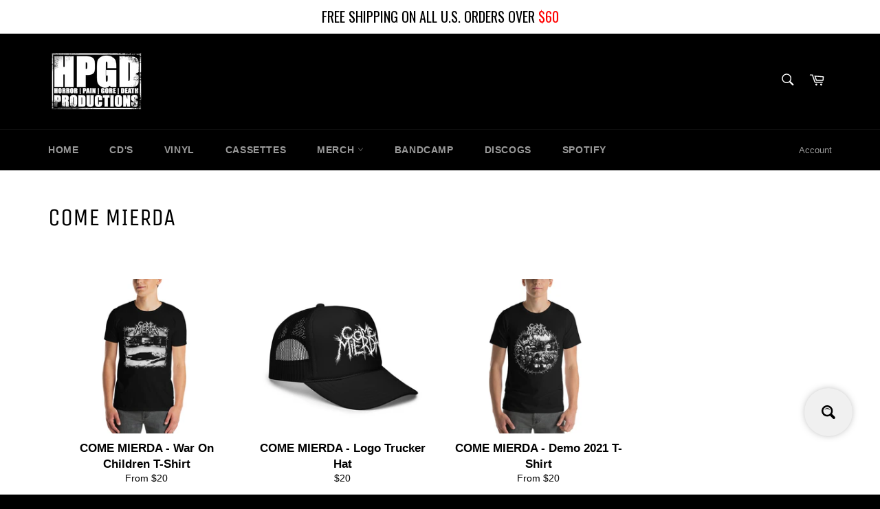

--- FILE ---
content_type: text/html; charset=utf-8
request_url: https://shop.horrorpaingoredeath.com/collections/come-mierda
body_size: 91383
content:
<!doctype html>
<html class="no-js" lang="en">
<head>
   
 
<meta name="google-site-verification" content="vx1VaamFJprlqdDZlk7IOoQyCYqbghJWh_F9Nh-l8ts" />
  <meta charset="utf-8">
  <meta http-equiv="X-UA-Compatible" content="IE=edge,chrome=1">
  <meta name="viewport" content="width=device-width,initial-scale=1">
  <meta name="theme-color" content="#000000">
<meta name="google-site-verification" content="s_7WpY02rucJLyo-yjpSoxOCd4v9n9LNEkZm6SFyjow" /> 
<meta name="p:domain_verify" content="63dd2add60a979a282fd51dd8837406d"/>
  
  
    <link rel="shortcut icon" href="//shop.horrorpaingoredeath.com/cdn/shop/files/hpgdsquare2_32x32.jpg?v=1664216152" type="image/png">
  

  <link rel="canonical" href="https://shop.horrorpaingoredeath.com/collections/come-mierda">
  <title>
  COME MIERDA &ndash; Horror Pain Gore Death Productions Shop
  </title>

  

  <!-- /snippets/social-meta-tags.liquid -->




<meta property="og:site_name" content="Horror Pain Gore Death Productions Shop">
<meta property="og:url" content="https://shop.horrorpaingoredeath.com/collections/come-mierda">
<meta property="og:title" content="COME MIERDA">
<meta property="og:type" content="product.group">
<meta property="og:description" content="HPGD official webstore featuring CDs, Vinyl, T-Shirts and other merchandise">

<meta property="og:image" content="http://shop.horrorpaingoredeath.com/cdn/shop/files/bbb_9bb3ce83-ab33-4696-ae82-61847ff80685_1200x1200.jpg?v=1664197605">
<meta property="og:image:secure_url" content="https://shop.horrorpaingoredeath.com/cdn/shop/files/bbb_9bb3ce83-ab33-4696-ae82-61847ff80685_1200x1200.jpg?v=1664197605">


  <meta name="twitter:site" content="@hpgd666">

<meta name="twitter:card" content="summary_large_image">
<meta name="twitter:title" content="COME MIERDA">
<meta name="twitter:description" content="HPGD official webstore featuring CDs, Vinyl, T-Shirts and other merchandise">

  <style data-shopify>
  :root {
    --color-body-text: #000000;
    --color-body: #fff;
  }
</style>


  <script>
    document.documentElement.className = document.documentElement.className.replace('no-js', 'js');
  </script>

  <link href="//shop.horrorpaingoredeath.com/cdn/shop/t/4/assets/theme.scss.css?v=33235975969106410071762737910" rel="stylesheet" type="text/css" media="all" />

  <script>
    window.theme = window.theme || {};

    theme.strings = {
      stockAvailable: "1 available",
      addToCart: "Add to Cart",
      soldOut: "Sold Out",
      unavailable: "Unavailable",
      noStockAvailable: "The item could not be added to your cart because there are not enough in stock.",
      willNotShipUntil: "Will not ship until [date]",
      willBeInStockAfter: "Will be in stock after [date]",
      totalCartDiscount: "You're saving [savings]",
      addressError: "Error looking up that address",
      addressNoResults: "No results for that address",
      addressQueryLimit: "You have exceeded the Google API usage limit. Consider upgrading to a \u003ca href=\"https:\/\/developers.google.com\/maps\/premium\/usage-limits\"\u003ePremium Plan\u003c\/a\u003e.",
      authError: "There was a problem authenticating your Google Maps API Key.",
      slideNumber: "Slide [slide_number], current"
    };theme.backToCollection = {
        collection: {
          title: "COME MIERDA",
          link: "https://shop.horrorpaingoredeath.com/collections/come-mierda"
        }
      };
      sessionStorage.setItem("backToCollection", JSON.stringify(theme.backToCollection.collection));</script>

  <script src="//shop.horrorpaingoredeath.com/cdn/shop/t/4/assets/lazysizes.min.js?v=56045284683979784691678238590" async="async"></script>

  

  <script src="//shop.horrorpaingoredeath.com/cdn/shop/t/4/assets/vendor.js?v=59352919779726365461678238590" defer="defer"></script>

  

  <script src="//shop.horrorpaingoredeath.com/cdn/shop/t/4/assets/theme.js?v=86236427087006501661678238590" defer="defer"></script>

  

 

<script>window.performance && window.performance.mark && window.performance.mark('shopify.content_for_header.start');</script><meta name="google-site-verification" content="hXe-j-6etRgwDF3ifYNk1-P1Oi0S51lVby_yCzB2h4A">
<meta name="google-site-verification" content="tdI_en92YQ5JQZwkbwxAvJvKwGZsbpIooOsexxtxN-s">
<meta name="google-site-verification" content="s_7WpY02rucJLyo-yjpSoxOCd4v9n9LNEkZm6SFyjow">
<meta name="facebook-domain-verification" content="3mgfqszdya1mcynk2k6xkbtguq928j">
<meta id="shopify-digital-wallet" name="shopify-digital-wallet" content="/66689106176/digital_wallets/dialog">
<meta name="shopify-checkout-api-token" content="4b676e143b2f28b3862aa54acb300236">
<meta id="in-context-paypal-metadata" data-shop-id="66689106176" data-venmo-supported="false" data-environment="production" data-locale="en_US" data-paypal-v4="true" data-currency="USD">
<link rel="alternate" type="application/atom+xml" title="Feed" href="/collections/come-mierda.atom" />
<link rel="alternate" type="application/json+oembed" href="https://shop.horrorpaingoredeath.com/collections/come-mierda.oembed">
<script async="async" src="/checkouts/internal/preloads.js?locale=en-US"></script>
<link rel="preconnect" href="https://shop.app" crossorigin="anonymous">
<script async="async" src="https://shop.app/checkouts/internal/preloads.js?locale=en-US&shop_id=66689106176" crossorigin="anonymous"></script>
<script id="apple-pay-shop-capabilities" type="application/json">{"shopId":66689106176,"countryCode":"US","currencyCode":"USD","merchantCapabilities":["supports3DS"],"merchantId":"gid:\/\/shopify\/Shop\/66689106176","merchantName":"Horror Pain Gore Death Productions Shop","requiredBillingContactFields":["postalAddress","email"],"requiredShippingContactFields":["postalAddress","email"],"shippingType":"shipping","supportedNetworks":["visa","masterCard","amex","discover","elo","jcb"],"total":{"type":"pending","label":"Horror Pain Gore Death Productions Shop","amount":"1.00"},"shopifyPaymentsEnabled":true,"supportsSubscriptions":true}</script>
<script id="shopify-features" type="application/json">{"accessToken":"4b676e143b2f28b3862aa54acb300236","betas":["rich-media-storefront-analytics"],"domain":"shop.horrorpaingoredeath.com","predictiveSearch":true,"shopId":66689106176,"locale":"en"}</script>
<script>var Shopify = Shopify || {};
Shopify.shop = "8df203.myshopify.com";
Shopify.locale = "en";
Shopify.currency = {"active":"USD","rate":"1.0"};
Shopify.country = "US";
Shopify.theme = {"name":"Copy of Venture OG 3\/7\/2022 Pasilobus","id":136768913664,"schema_name":"Venture","schema_version":"12.6.1","theme_store_id":775,"role":"main"};
Shopify.theme.handle = "null";
Shopify.theme.style = {"id":null,"handle":null};
Shopify.cdnHost = "shop.horrorpaingoredeath.com/cdn";
Shopify.routes = Shopify.routes || {};
Shopify.routes.root = "/";</script>
<script type="module">!function(o){(o.Shopify=o.Shopify||{}).modules=!0}(window);</script>
<script>!function(o){function n(){var o=[];function n(){o.push(Array.prototype.slice.apply(arguments))}return n.q=o,n}var t=o.Shopify=o.Shopify||{};t.loadFeatures=n(),t.autoloadFeatures=n()}(window);</script>
<script>
  window.ShopifyPay = window.ShopifyPay || {};
  window.ShopifyPay.apiHost = "shop.app\/pay";
  window.ShopifyPay.redirectState = null;
</script>
<script id="shop-js-analytics" type="application/json">{"pageType":"collection"}</script>
<script defer="defer" async type="module" src="//shop.horrorpaingoredeath.com/cdn/shopifycloud/shop-js/modules/v2/client.init-shop-cart-sync_C5BV16lS.en.esm.js"></script>
<script defer="defer" async type="module" src="//shop.horrorpaingoredeath.com/cdn/shopifycloud/shop-js/modules/v2/chunk.common_CygWptCX.esm.js"></script>
<script type="module">
  await import("//shop.horrorpaingoredeath.com/cdn/shopifycloud/shop-js/modules/v2/client.init-shop-cart-sync_C5BV16lS.en.esm.js");
await import("//shop.horrorpaingoredeath.com/cdn/shopifycloud/shop-js/modules/v2/chunk.common_CygWptCX.esm.js");

  window.Shopify.SignInWithShop?.initShopCartSync?.({"fedCMEnabled":true,"windoidEnabled":true});

</script>
<script>
  window.Shopify = window.Shopify || {};
  if (!window.Shopify.featureAssets) window.Shopify.featureAssets = {};
  window.Shopify.featureAssets['shop-js'] = {"shop-cart-sync":["modules/v2/client.shop-cart-sync_ZFArdW7E.en.esm.js","modules/v2/chunk.common_CygWptCX.esm.js"],"init-fed-cm":["modules/v2/client.init-fed-cm_CmiC4vf6.en.esm.js","modules/v2/chunk.common_CygWptCX.esm.js"],"shop-button":["modules/v2/client.shop-button_tlx5R9nI.en.esm.js","modules/v2/chunk.common_CygWptCX.esm.js"],"shop-cash-offers":["modules/v2/client.shop-cash-offers_DOA2yAJr.en.esm.js","modules/v2/chunk.common_CygWptCX.esm.js","modules/v2/chunk.modal_D71HUcav.esm.js"],"init-windoid":["modules/v2/client.init-windoid_sURxWdc1.en.esm.js","modules/v2/chunk.common_CygWptCX.esm.js"],"shop-toast-manager":["modules/v2/client.shop-toast-manager_ClPi3nE9.en.esm.js","modules/v2/chunk.common_CygWptCX.esm.js"],"init-shop-email-lookup-coordinator":["modules/v2/client.init-shop-email-lookup-coordinator_B8hsDcYM.en.esm.js","modules/v2/chunk.common_CygWptCX.esm.js"],"init-shop-cart-sync":["modules/v2/client.init-shop-cart-sync_C5BV16lS.en.esm.js","modules/v2/chunk.common_CygWptCX.esm.js"],"avatar":["modules/v2/client.avatar_BTnouDA3.en.esm.js"],"pay-button":["modules/v2/client.pay-button_FdsNuTd3.en.esm.js","modules/v2/chunk.common_CygWptCX.esm.js"],"init-customer-accounts":["modules/v2/client.init-customer-accounts_DxDtT_ad.en.esm.js","modules/v2/client.shop-login-button_C5VAVYt1.en.esm.js","modules/v2/chunk.common_CygWptCX.esm.js","modules/v2/chunk.modal_D71HUcav.esm.js"],"init-shop-for-new-customer-accounts":["modules/v2/client.init-shop-for-new-customer-accounts_ChsxoAhi.en.esm.js","modules/v2/client.shop-login-button_C5VAVYt1.en.esm.js","modules/v2/chunk.common_CygWptCX.esm.js","modules/v2/chunk.modal_D71HUcav.esm.js"],"shop-login-button":["modules/v2/client.shop-login-button_C5VAVYt1.en.esm.js","modules/v2/chunk.common_CygWptCX.esm.js","modules/v2/chunk.modal_D71HUcav.esm.js"],"init-customer-accounts-sign-up":["modules/v2/client.init-customer-accounts-sign-up_CPSyQ0Tj.en.esm.js","modules/v2/client.shop-login-button_C5VAVYt1.en.esm.js","modules/v2/chunk.common_CygWptCX.esm.js","modules/v2/chunk.modal_D71HUcav.esm.js"],"shop-follow-button":["modules/v2/client.shop-follow-button_Cva4Ekp9.en.esm.js","modules/v2/chunk.common_CygWptCX.esm.js","modules/v2/chunk.modal_D71HUcav.esm.js"],"checkout-modal":["modules/v2/client.checkout-modal_BPM8l0SH.en.esm.js","modules/v2/chunk.common_CygWptCX.esm.js","modules/v2/chunk.modal_D71HUcav.esm.js"],"lead-capture":["modules/v2/client.lead-capture_Bi8yE_yS.en.esm.js","modules/v2/chunk.common_CygWptCX.esm.js","modules/v2/chunk.modal_D71HUcav.esm.js"],"shop-login":["modules/v2/client.shop-login_D6lNrXab.en.esm.js","modules/v2/chunk.common_CygWptCX.esm.js","modules/v2/chunk.modal_D71HUcav.esm.js"],"payment-terms":["modules/v2/client.payment-terms_CZxnsJam.en.esm.js","modules/v2/chunk.common_CygWptCX.esm.js","modules/v2/chunk.modal_D71HUcav.esm.js"]};
</script>
<script>(function() {
  var isLoaded = false;
  function asyncLoad() {
    if (isLoaded) return;
    isLoaded = true;
    var urls = ["https:\/\/static2.rapidsearch.dev\/resultpage.js?shop=8df203.myshopify.com","https:\/\/cstt-app.herokuapp.com\/get_script\/403e810eb7cd11edbc75fa3e755aa930.js?v=573197\u0026shop=8df203.myshopify.com","https:\/\/hfta-app.herokuapp.com\/get_script\/31258c08b7d211ed8e755ee495a9a880.js?v=889108\u0026shop=8df203.myshopify.com","https:\/\/cdn.hextom.com\/js\/freeshippingbar.js?shop=8df203.myshopify.com"];
    for (var i = 0; i < urls.length; i++) {
      var s = document.createElement('script');
      s.type = 'text/javascript';
      s.async = true;
      s.src = urls[i];
      var x = document.getElementsByTagName('script')[0];
      x.parentNode.insertBefore(s, x);
    }
  };
  if(window.attachEvent) {
    window.attachEvent('onload', asyncLoad);
  } else {
    window.addEventListener('load', asyncLoad, false);
  }
})();</script>
<script id="__st">var __st={"a":66689106176,"offset":-18000,"reqid":"7c2f32bd-00cf-4122-8724-573c485085e6-1768644104","pageurl":"shop.horrorpaingoredeath.com\/collections\/come-mierda","u":"e8f3d2a598e2","p":"collection","rtyp":"collection","rid":398528184576};</script>
<script>window.ShopifyPaypalV4VisibilityTracking = true;</script>
<script id="captcha-bootstrap">!function(){'use strict';const t='contact',e='account',n='new_comment',o=[[t,t],['blogs',n],['comments',n],[t,'customer']],c=[[e,'customer_login'],[e,'guest_login'],[e,'recover_customer_password'],[e,'create_customer']],r=t=>t.map((([t,e])=>`form[action*='/${t}']:not([data-nocaptcha='true']) input[name='form_type'][value='${e}']`)).join(','),a=t=>()=>t?[...document.querySelectorAll(t)].map((t=>t.form)):[];function s(){const t=[...o],e=r(t);return a(e)}const i='password',u='form_key',d=['recaptcha-v3-token','g-recaptcha-response','h-captcha-response',i],f=()=>{try{return window.sessionStorage}catch{return}},m='__shopify_v',_=t=>t.elements[u];function p(t,e,n=!1){try{const o=window.sessionStorage,c=JSON.parse(o.getItem(e)),{data:r}=function(t){const{data:e,action:n}=t;return t[m]||n?{data:e,action:n}:{data:t,action:n}}(c);for(const[e,n]of Object.entries(r))t.elements[e]&&(t.elements[e].value=n);n&&o.removeItem(e)}catch(o){console.error('form repopulation failed',{error:o})}}const l='form_type',E='cptcha';function T(t){t.dataset[E]=!0}const w=window,h=w.document,L='Shopify',v='ce_forms',y='captcha';let A=!1;((t,e)=>{const n=(g='f06e6c50-85a8-45c8-87d0-21a2b65856fe',I='https://cdn.shopify.com/shopifycloud/storefront-forms-hcaptcha/ce_storefront_forms_captcha_hcaptcha.v1.5.2.iife.js',D={infoText:'Protected by hCaptcha',privacyText:'Privacy',termsText:'Terms'},(t,e,n)=>{const o=w[L][v],c=o.bindForm;if(c)return c(t,g,e,D).then(n);var r;o.q.push([[t,g,e,D],n]),r=I,A||(h.body.append(Object.assign(h.createElement('script'),{id:'captcha-provider',async:!0,src:r})),A=!0)});var g,I,D;w[L]=w[L]||{},w[L][v]=w[L][v]||{},w[L][v].q=[],w[L][y]=w[L][y]||{},w[L][y].protect=function(t,e){n(t,void 0,e),T(t)},Object.freeze(w[L][y]),function(t,e,n,w,h,L){const[v,y,A,g]=function(t,e,n){const i=e?o:[],u=t?c:[],d=[...i,...u],f=r(d),m=r(i),_=r(d.filter((([t,e])=>n.includes(e))));return[a(f),a(m),a(_),s()]}(w,h,L),I=t=>{const e=t.target;return e instanceof HTMLFormElement?e:e&&e.form},D=t=>v().includes(t);t.addEventListener('submit',(t=>{const e=I(t);if(!e)return;const n=D(e)&&!e.dataset.hcaptchaBound&&!e.dataset.recaptchaBound,o=_(e),c=g().includes(e)&&(!o||!o.value);(n||c)&&t.preventDefault(),c&&!n&&(function(t){try{if(!f())return;!function(t){const e=f();if(!e)return;const n=_(t);if(!n)return;const o=n.value;o&&e.removeItem(o)}(t);const e=Array.from(Array(32),(()=>Math.random().toString(36)[2])).join('');!function(t,e){_(t)||t.append(Object.assign(document.createElement('input'),{type:'hidden',name:u})),t.elements[u].value=e}(t,e),function(t,e){const n=f();if(!n)return;const o=[...t.querySelectorAll(`input[type='${i}']`)].map((({name:t})=>t)),c=[...d,...o],r={};for(const[a,s]of new FormData(t).entries())c.includes(a)||(r[a]=s);n.setItem(e,JSON.stringify({[m]:1,action:t.action,data:r}))}(t,e)}catch(e){console.error('failed to persist form',e)}}(e),e.submit())}));const S=(t,e)=>{t&&!t.dataset[E]&&(n(t,e.some((e=>e===t))),T(t))};for(const o of['focusin','change'])t.addEventListener(o,(t=>{const e=I(t);D(e)&&S(e,y())}));const B=e.get('form_key'),M=e.get(l),P=B&&M;t.addEventListener('DOMContentLoaded',(()=>{const t=y();if(P)for(const e of t)e.elements[l].value===M&&p(e,B);[...new Set([...A(),...v().filter((t=>'true'===t.dataset.shopifyCaptcha))])].forEach((e=>S(e,t)))}))}(h,new URLSearchParams(w.location.search),n,t,e,['guest_login'])})(!0,!0)}();</script>
<script integrity="sha256-4kQ18oKyAcykRKYeNunJcIwy7WH5gtpwJnB7kiuLZ1E=" data-source-attribution="shopify.loadfeatures" defer="defer" src="//shop.horrorpaingoredeath.com/cdn/shopifycloud/storefront/assets/storefront/load_feature-a0a9edcb.js" crossorigin="anonymous"></script>
<script crossorigin="anonymous" defer="defer" src="//shop.horrorpaingoredeath.com/cdn/shopifycloud/storefront/assets/shopify_pay/storefront-65b4c6d7.js?v=20250812"></script>
<script data-source-attribution="shopify.dynamic_checkout.dynamic.init">var Shopify=Shopify||{};Shopify.PaymentButton=Shopify.PaymentButton||{isStorefrontPortableWallets:!0,init:function(){window.Shopify.PaymentButton.init=function(){};var t=document.createElement("script");t.src="https://shop.horrorpaingoredeath.com/cdn/shopifycloud/portable-wallets/latest/portable-wallets.en.js",t.type="module",document.head.appendChild(t)}};
</script>
<script data-source-attribution="shopify.dynamic_checkout.buyer_consent">
  function portableWalletsHideBuyerConsent(e){var t=document.getElementById("shopify-buyer-consent"),n=document.getElementById("shopify-subscription-policy-button");t&&n&&(t.classList.add("hidden"),t.setAttribute("aria-hidden","true"),n.removeEventListener("click",e))}function portableWalletsShowBuyerConsent(e){var t=document.getElementById("shopify-buyer-consent"),n=document.getElementById("shopify-subscription-policy-button");t&&n&&(t.classList.remove("hidden"),t.removeAttribute("aria-hidden"),n.addEventListener("click",e))}window.Shopify?.PaymentButton&&(window.Shopify.PaymentButton.hideBuyerConsent=portableWalletsHideBuyerConsent,window.Shopify.PaymentButton.showBuyerConsent=portableWalletsShowBuyerConsent);
</script>
<script data-source-attribution="shopify.dynamic_checkout.cart.bootstrap">document.addEventListener("DOMContentLoaded",(function(){function t(){return document.querySelector("shopify-accelerated-checkout-cart, shopify-accelerated-checkout")}if(t())Shopify.PaymentButton.init();else{new MutationObserver((function(e,n){t()&&(Shopify.PaymentButton.init(),n.disconnect())})).observe(document.body,{childList:!0,subtree:!0})}}));
</script>
<link id="shopify-accelerated-checkout-styles" rel="stylesheet" media="screen" href="https://shop.horrorpaingoredeath.com/cdn/shopifycloud/portable-wallets/latest/accelerated-checkout-backwards-compat.css" crossorigin="anonymous">
<style id="shopify-accelerated-checkout-cart">
        #shopify-buyer-consent {
  margin-top: 1em;
  display: inline-block;
  width: 100%;
}

#shopify-buyer-consent.hidden {
  display: none;
}

#shopify-subscription-policy-button {
  background: none;
  border: none;
  padding: 0;
  text-decoration: underline;
  font-size: inherit;
  cursor: pointer;
}

#shopify-subscription-policy-button::before {
  box-shadow: none;
}

      </style>

<script>window.performance && window.performance.mark && window.performance.mark('shopify.content_for_header.end');</script>
  


  <script type="text/javascript">
    window.RapidSearchAdmin = false;
  </script>



  






  <!--  <script src="https://shopoe.net/app.js"></script>  -->
  <script src="//cdnjs.cloudflare.com/ajax/libs/jquery.lazyload/1.9.1/jquery.lazyload.min.js" type="text/javascript"></script>
<script src="https://cdn.shopify.com/extensions/019bb783-aaf0-7704-bb20-2256acf2f865/rapid-search-287/assets/csb.iife.js" type="text/javascript" defer="defer"></script>
<script src="https://cdn.shopify.com/extensions/019bc2cf-ad72-709c-ab89-9947d92587ae/free-shipping-bar-118/assets/freeshippingbar.js" type="text/javascript" defer="defer"></script>
<script src="https://cdn.shopify.com/extensions/019b91de-d639-7828-9b27-6f0a14da1daa/pasilobus-turbo-37/assets/turbo.min.js" type="text/javascript" defer="defer"></script>
<script src="https://cdn.shopify.com/extensions/019b8d54-2388-79d8-becc-d32a3afe2c7a/omnisend-50/assets/omnisend-in-shop.js" type="text/javascript" defer="defer"></script>
<link href="https://monorail-edge.shopifysvc.com" rel="dns-prefetch">
<script>(function(){if ("sendBeacon" in navigator && "performance" in window) {try {var session_token_from_headers = performance.getEntriesByType('navigation')[0].serverTiming.find(x => x.name == '_s').description;} catch {var session_token_from_headers = undefined;}var session_cookie_matches = document.cookie.match(/_shopify_s=([^;]*)/);var session_token_from_cookie = session_cookie_matches && session_cookie_matches.length === 2 ? session_cookie_matches[1] : "";var session_token = session_token_from_headers || session_token_from_cookie || "";function handle_abandonment_event(e) {var entries = performance.getEntries().filter(function(entry) {return /monorail-edge.shopifysvc.com/.test(entry.name);});if (!window.abandonment_tracked && entries.length === 0) {window.abandonment_tracked = true;var currentMs = Date.now();var navigation_start = performance.timing.navigationStart;var payload = {shop_id: 66689106176,url: window.location.href,navigation_start,duration: currentMs - navigation_start,session_token,page_type: "collection"};window.navigator.sendBeacon("https://monorail-edge.shopifysvc.com/v1/produce", JSON.stringify({schema_id: "online_store_buyer_site_abandonment/1.1",payload: payload,metadata: {event_created_at_ms: currentMs,event_sent_at_ms: currentMs}}));}}window.addEventListener('pagehide', handle_abandonment_event);}}());</script>
<script id="web-pixels-manager-setup">(function e(e,d,r,n,o){if(void 0===o&&(o={}),!Boolean(null===(a=null===(i=window.Shopify)||void 0===i?void 0:i.analytics)||void 0===a?void 0:a.replayQueue)){var i,a;window.Shopify=window.Shopify||{};var t=window.Shopify;t.analytics=t.analytics||{};var s=t.analytics;s.replayQueue=[],s.publish=function(e,d,r){return s.replayQueue.push([e,d,r]),!0};try{self.performance.mark("wpm:start")}catch(e){}var l=function(){var e={modern:/Edge?\/(1{2}[4-9]|1[2-9]\d|[2-9]\d{2}|\d{4,})\.\d+(\.\d+|)|Firefox\/(1{2}[4-9]|1[2-9]\d|[2-9]\d{2}|\d{4,})\.\d+(\.\d+|)|Chrom(ium|e)\/(9{2}|\d{3,})\.\d+(\.\d+|)|(Maci|X1{2}).+ Version\/(15\.\d+|(1[6-9]|[2-9]\d|\d{3,})\.\d+)([,.]\d+|)( \(\w+\)|)( Mobile\/\w+|) Safari\/|Chrome.+OPR\/(9{2}|\d{3,})\.\d+\.\d+|(CPU[ +]OS|iPhone[ +]OS|CPU[ +]iPhone|CPU IPhone OS|CPU iPad OS)[ +]+(15[._]\d+|(1[6-9]|[2-9]\d|\d{3,})[._]\d+)([._]\d+|)|Android:?[ /-](13[3-9]|1[4-9]\d|[2-9]\d{2}|\d{4,})(\.\d+|)(\.\d+|)|Android.+Firefox\/(13[5-9]|1[4-9]\d|[2-9]\d{2}|\d{4,})\.\d+(\.\d+|)|Android.+Chrom(ium|e)\/(13[3-9]|1[4-9]\d|[2-9]\d{2}|\d{4,})\.\d+(\.\d+|)|SamsungBrowser\/([2-9]\d|\d{3,})\.\d+/,legacy:/Edge?\/(1[6-9]|[2-9]\d|\d{3,})\.\d+(\.\d+|)|Firefox\/(5[4-9]|[6-9]\d|\d{3,})\.\d+(\.\d+|)|Chrom(ium|e)\/(5[1-9]|[6-9]\d|\d{3,})\.\d+(\.\d+|)([\d.]+$|.*Safari\/(?![\d.]+ Edge\/[\d.]+$))|(Maci|X1{2}).+ Version\/(10\.\d+|(1[1-9]|[2-9]\d|\d{3,})\.\d+)([,.]\d+|)( \(\w+\)|)( Mobile\/\w+|) Safari\/|Chrome.+OPR\/(3[89]|[4-9]\d|\d{3,})\.\d+\.\d+|(CPU[ +]OS|iPhone[ +]OS|CPU[ +]iPhone|CPU IPhone OS|CPU iPad OS)[ +]+(10[._]\d+|(1[1-9]|[2-9]\d|\d{3,})[._]\d+)([._]\d+|)|Android:?[ /-](13[3-9]|1[4-9]\d|[2-9]\d{2}|\d{4,})(\.\d+|)(\.\d+|)|Mobile Safari.+OPR\/([89]\d|\d{3,})\.\d+\.\d+|Android.+Firefox\/(13[5-9]|1[4-9]\d|[2-9]\d{2}|\d{4,})\.\d+(\.\d+|)|Android.+Chrom(ium|e)\/(13[3-9]|1[4-9]\d|[2-9]\d{2}|\d{4,})\.\d+(\.\d+|)|Android.+(UC? ?Browser|UCWEB|U3)[ /]?(15\.([5-9]|\d{2,})|(1[6-9]|[2-9]\d|\d{3,})\.\d+)\.\d+|SamsungBrowser\/(5\.\d+|([6-9]|\d{2,})\.\d+)|Android.+MQ{2}Browser\/(14(\.(9|\d{2,})|)|(1[5-9]|[2-9]\d|\d{3,})(\.\d+|))(\.\d+|)|K[Aa][Ii]OS\/(3\.\d+|([4-9]|\d{2,})\.\d+)(\.\d+|)/},d=e.modern,r=e.legacy,n=navigator.userAgent;return n.match(d)?"modern":n.match(r)?"legacy":"unknown"}(),u="modern"===l?"modern":"legacy",c=(null!=n?n:{modern:"",legacy:""})[u],f=function(e){return[e.baseUrl,"/wpm","/b",e.hashVersion,"modern"===e.buildTarget?"m":"l",".js"].join("")}({baseUrl:d,hashVersion:r,buildTarget:u}),m=function(e){var d=e.version,r=e.bundleTarget,n=e.surface,o=e.pageUrl,i=e.monorailEndpoint;return{emit:function(e){var a=e.status,t=e.errorMsg,s=(new Date).getTime(),l=JSON.stringify({metadata:{event_sent_at_ms:s},events:[{schema_id:"web_pixels_manager_load/3.1",payload:{version:d,bundle_target:r,page_url:o,status:a,surface:n,error_msg:t},metadata:{event_created_at_ms:s}}]});if(!i)return console&&console.warn&&console.warn("[Web Pixels Manager] No Monorail endpoint provided, skipping logging."),!1;try{return self.navigator.sendBeacon.bind(self.navigator)(i,l)}catch(e){}var u=new XMLHttpRequest;try{return u.open("POST",i,!0),u.setRequestHeader("Content-Type","text/plain"),u.send(l),!0}catch(e){return console&&console.warn&&console.warn("[Web Pixels Manager] Got an unhandled error while logging to Monorail."),!1}}}}({version:r,bundleTarget:l,surface:e.surface,pageUrl:self.location.href,monorailEndpoint:e.monorailEndpoint});try{o.browserTarget=l,function(e){var d=e.src,r=e.async,n=void 0===r||r,o=e.onload,i=e.onerror,a=e.sri,t=e.scriptDataAttributes,s=void 0===t?{}:t,l=document.createElement("script"),u=document.querySelector("head"),c=document.querySelector("body");if(l.async=n,l.src=d,a&&(l.integrity=a,l.crossOrigin="anonymous"),s)for(var f in s)if(Object.prototype.hasOwnProperty.call(s,f))try{l.dataset[f]=s[f]}catch(e){}if(o&&l.addEventListener("load",o),i&&l.addEventListener("error",i),u)u.appendChild(l);else{if(!c)throw new Error("Did not find a head or body element to append the script");c.appendChild(l)}}({src:f,async:!0,onload:function(){if(!function(){var e,d;return Boolean(null===(d=null===(e=window.Shopify)||void 0===e?void 0:e.analytics)||void 0===d?void 0:d.initialized)}()){var d=window.webPixelsManager.init(e)||void 0;if(d){var r=window.Shopify.analytics;r.replayQueue.forEach((function(e){var r=e[0],n=e[1],o=e[2];d.publishCustomEvent(r,n,o)})),r.replayQueue=[],r.publish=d.publishCustomEvent,r.visitor=d.visitor,r.initialized=!0}}},onerror:function(){return m.emit({status:"failed",errorMsg:"".concat(f," has failed to load")})},sri:function(e){var d=/^sha384-[A-Za-z0-9+/=]+$/;return"string"==typeof e&&d.test(e)}(c)?c:"",scriptDataAttributes:o}),m.emit({status:"loading"})}catch(e){m.emit({status:"failed",errorMsg:(null==e?void 0:e.message)||"Unknown error"})}}})({shopId: 66689106176,storefrontBaseUrl: "https://shop.horrorpaingoredeath.com",extensionsBaseUrl: "https://extensions.shopifycdn.com/cdn/shopifycloud/web-pixels-manager",monorailEndpoint: "https://monorail-edge.shopifysvc.com/unstable/produce_batch",surface: "storefront-renderer",enabledBetaFlags: ["2dca8a86"],webPixelsConfigList: [{"id":"1289879808","configuration":"{\"accountID\":\"8df203\"}","eventPayloadVersion":"v1","runtimeContext":"STRICT","scriptVersion":"5503eca56790d6863e31590c8c364ee3","type":"APP","apiClientId":12388204545,"privacyPurposes":["ANALYTICS","MARKETING","SALE_OF_DATA"],"dataSharingAdjustments":{"protectedCustomerApprovalScopes":["read_customer_email","read_customer_name","read_customer_personal_data","read_customer_phone"]}},{"id":"824115456","configuration":"{\"pixelCode\":\"CD3J9B3C77UC151P43EG\"}","eventPayloadVersion":"v1","runtimeContext":"STRICT","scriptVersion":"22e92c2ad45662f435e4801458fb78cc","type":"APP","apiClientId":4383523,"privacyPurposes":["ANALYTICS","MARKETING","SALE_OF_DATA"],"dataSharingAdjustments":{"protectedCustomerApprovalScopes":["read_customer_address","read_customer_email","read_customer_name","read_customer_personal_data","read_customer_phone"]}},{"id":"724828416","configuration":"{\"storeId\":\"8df203.myshopify.com\"}","eventPayloadVersion":"v1","runtimeContext":"STRICT","scriptVersion":"e7ff4835c2df0be089f361b898b8b040","type":"APP","apiClientId":3440817,"privacyPurposes":["ANALYTICS"],"dataSharingAdjustments":{"protectedCustomerApprovalScopes":["read_customer_personal_data"]}},{"id":"492765440","configuration":"{\"config\":\"{\\\"google_tag_ids\\\":[\\\"AW-11000913891\\\",\\\"GT-KVNWPQL\\\"],\\\"target_country\\\":\\\"US\\\",\\\"gtag_events\\\":[{\\\"type\\\":\\\"begin_checkout\\\",\\\"action_label\\\":\\\"AW-11000913891\\\/DxB7COjkr-QDEOO_0v0o\\\"},{\\\"type\\\":\\\"search\\\",\\\"action_label\\\":\\\"AW-11000913891\\\/CgCPCOvkr-QDEOO_0v0o\\\"},{\\\"type\\\":\\\"view_item\\\",\\\"action_label\\\":[\\\"AW-11000913891\\\/ZoSuCOLkr-QDEOO_0v0o\\\",\\\"MC-FG9QWXZBXY\\\"]},{\\\"type\\\":\\\"purchase\\\",\\\"action_label\\\":[\\\"AW-11000913891\\\/xJ9ACN_kr-QDEOO_0v0o\\\",\\\"MC-FG9QWXZBXY\\\"]},{\\\"type\\\":\\\"page_view\\\",\\\"action_label\\\":[\\\"AW-11000913891\\\/KwdkCNzkr-QDEOO_0v0o\\\",\\\"MC-FG9QWXZBXY\\\"]},{\\\"type\\\":\\\"add_payment_info\\\",\\\"action_label\\\":\\\"AW-11000913891\\\/1k9dCO7kr-QDEOO_0v0o\\\"},{\\\"type\\\":\\\"add_to_cart\\\",\\\"action_label\\\":\\\"AW-11000913891\\\/H-OCCOXkr-QDEOO_0v0o\\\"}],\\\"enable_monitoring_mode\\\":false}\"}","eventPayloadVersion":"v1","runtimeContext":"OPEN","scriptVersion":"b2a88bafab3e21179ed38636efcd8a93","type":"APP","apiClientId":1780363,"privacyPurposes":[],"dataSharingAdjustments":{"protectedCustomerApprovalScopes":["read_customer_address","read_customer_email","read_customer_name","read_customer_personal_data","read_customer_phone"]}},{"id":"396886272","configuration":"{\"apiURL\":\"https:\/\/api.omnisend.com\",\"appURL\":\"https:\/\/app.omnisend.com\",\"brandID\":\"640f77a27c9f15d23e7382c5\",\"trackingURL\":\"https:\/\/wt.omnisendlink.com\"}","eventPayloadVersion":"v1","runtimeContext":"STRICT","scriptVersion":"aa9feb15e63a302383aa48b053211bbb","type":"APP","apiClientId":186001,"privacyPurposes":["ANALYTICS","MARKETING","SALE_OF_DATA"],"dataSharingAdjustments":{"protectedCustomerApprovalScopes":["read_customer_address","read_customer_email","read_customer_name","read_customer_personal_data","read_customer_phone"]}},{"id":"246546688","configuration":"{\"pixel_id\":\"502255848390311\",\"pixel_type\":\"facebook_pixel\",\"metaapp_system_user_token\":\"-\"}","eventPayloadVersion":"v1","runtimeContext":"OPEN","scriptVersion":"ca16bc87fe92b6042fbaa3acc2fbdaa6","type":"APP","apiClientId":2329312,"privacyPurposes":["ANALYTICS","MARKETING","SALE_OF_DATA"],"dataSharingAdjustments":{"protectedCustomerApprovalScopes":["read_customer_address","read_customer_email","read_customer_name","read_customer_personal_data","read_customer_phone"]}},{"id":"89719040","configuration":"{\"tagID\":\"2613193472473\"}","eventPayloadVersion":"v1","runtimeContext":"STRICT","scriptVersion":"18031546ee651571ed29edbe71a3550b","type":"APP","apiClientId":3009811,"privacyPurposes":["ANALYTICS","MARKETING","SALE_OF_DATA"],"dataSharingAdjustments":{"protectedCustomerApprovalScopes":["read_customer_address","read_customer_email","read_customer_name","read_customer_personal_data","read_customer_phone"]}},{"id":"shopify-app-pixel","configuration":"{}","eventPayloadVersion":"v1","runtimeContext":"STRICT","scriptVersion":"0450","apiClientId":"shopify-pixel","type":"APP","privacyPurposes":["ANALYTICS","MARKETING"]},{"id":"shopify-custom-pixel","eventPayloadVersion":"v1","runtimeContext":"LAX","scriptVersion":"0450","apiClientId":"shopify-pixel","type":"CUSTOM","privacyPurposes":["ANALYTICS","MARKETING"]}],isMerchantRequest: false,initData: {"shop":{"name":"Horror Pain Gore Death Productions Shop","paymentSettings":{"currencyCode":"USD"},"myshopifyDomain":"8df203.myshopify.com","countryCode":"US","storefrontUrl":"https:\/\/shop.horrorpaingoredeath.com"},"customer":null,"cart":null,"checkout":null,"productVariants":[],"purchasingCompany":null},},"https://shop.horrorpaingoredeath.com/cdn","fcfee988w5aeb613cpc8e4bc33m6693e112",{"modern":"","legacy":""},{"shopId":"66689106176","storefrontBaseUrl":"https:\/\/shop.horrorpaingoredeath.com","extensionBaseUrl":"https:\/\/extensions.shopifycdn.com\/cdn\/shopifycloud\/web-pixels-manager","surface":"storefront-renderer","enabledBetaFlags":"[\"2dca8a86\"]","isMerchantRequest":"false","hashVersion":"fcfee988w5aeb613cpc8e4bc33m6693e112","publish":"custom","events":"[[\"page_viewed\",{}],[\"collection_viewed\",{\"collection\":{\"id\":\"398528184576\",\"title\":\"COME MIERDA\",\"productVariants\":[{\"price\":{\"amount\":20.0,\"currencyCode\":\"USD\"},\"product\":{\"title\":\"COME MIERDA - War On Children T-Shirt\",\"vendor\":\"Horror Pain Gore Death Productions Shop\",\"id\":\"9103387885824\",\"untranslatedTitle\":\"COME MIERDA - War On Children T-Shirt\",\"url\":\"\/products\/come-mierda-war-on-children-t-shirt\",\"type\":\"T-Shirt\"},\"id\":\"46718262214912\",\"image\":{\"src\":\"\/\/shop.horrorpaingoredeath.com\/cdn\/shop\/files\/ComeMierda-WarOnChildren.jpg?v=1748893830\"},\"sku\":null,\"title\":\"Small\",\"untranslatedTitle\":\"Small\"},{\"price\":{\"amount\":20.0,\"currencyCode\":\"USD\"},\"product\":{\"title\":\"COME MIERDA - Logo Trucker Hat\",\"vendor\":\"Horror Pain Gore Death Productions Shop\",\"id\":\"9103388016896\",\"untranslatedTitle\":\"COME MIERDA - Logo Trucker Hat\",\"url\":\"\/products\/come-mierda-logo-trucker-hat\",\"type\":\"Hat\"},\"id\":\"46718264443136\",\"image\":{\"src\":\"\/\/shop.horrorpaingoredeath.com\/cdn\/shop\/files\/Come_Mierda_-_hat1.jpg?v=1748893904\"},\"sku\":null,\"title\":\"Default Title\",\"untranslatedTitle\":\"Default Title\"},{\"price\":{\"amount\":20.0,\"currencyCode\":\"USD\"},\"product\":{\"title\":\"COME MIERDA - Demo 2021 T-Shirt\",\"vendor\":\"Horror Pain Gore Death Productions Shop\",\"id\":\"7981162856704\",\"untranslatedTitle\":\"COME MIERDA - Demo 2021 T-Shirt\",\"url\":\"\/products\/come-mierda-demo-2021-t-shirt\",\"type\":\"T-Shirt\"},\"id\":\"43277179420928\",\"image\":{\"src\":\"\/\/shop.horrorpaingoredeath.com\/cdn\/shop\/products\/1_1c3af427-ebf7-4ffc-8890-1791632c2d12.jpg?v=1664807008\"},\"sku\":null,\"title\":\"Small\",\"untranslatedTitle\":\"Small\"}]}}]]"});</script><script>
  window.ShopifyAnalytics = window.ShopifyAnalytics || {};
  window.ShopifyAnalytics.meta = window.ShopifyAnalytics.meta || {};
  window.ShopifyAnalytics.meta.currency = 'USD';
  var meta = {"products":[{"id":9103387885824,"gid":"gid:\/\/shopify\/Product\/9103387885824","vendor":"Horror Pain Gore Death Productions Shop","type":"T-Shirt","handle":"come-mierda-war-on-children-t-shirt","variants":[{"id":46718262214912,"price":2000,"name":"COME MIERDA - War On Children T-Shirt - Small","public_title":"Small","sku":null},{"id":47057808097536,"price":2000,"name":"COME MIERDA - War On Children T-Shirt - Medium","public_title":"Medium","sku":null},{"id":47057808064768,"price":2000,"name":"COME MIERDA - War On Children T-Shirt - Large","public_title":"Large","sku":null},{"id":47057808130304,"price":2000,"name":"COME MIERDA - War On Children T-Shirt - XL","public_title":"XL","sku":null},{"id":47057808032000,"price":2100,"name":"COME MIERDA - War On Children T-Shirt - XXL","public_title":"XXL","sku":null},{"id":47057807999232,"price":2200,"name":"COME MIERDA - War On Children T-Shirt - XXXL","public_title":"XXXL","sku":null}],"remote":false},{"id":9103388016896,"gid":"gid:\/\/shopify\/Product\/9103388016896","vendor":"Horror Pain Gore Death Productions Shop","type":"Hat","handle":"come-mierda-logo-trucker-hat","variants":[{"id":46718264443136,"price":2000,"name":"COME MIERDA - Logo Trucker Hat","public_title":null,"sku":null}],"remote":false},{"id":7981162856704,"gid":"gid:\/\/shopify\/Product\/7981162856704","vendor":"Horror Pain Gore Death Productions Shop","type":"T-Shirt","handle":"come-mierda-demo-2021-t-shirt","variants":[{"id":43277179420928,"price":2000,"name":"COME MIERDA - Demo 2021 T-Shirt - Small","public_title":"Small","sku":null},{"id":47057807933696,"price":2000,"name":"COME MIERDA - Demo 2021 T-Shirt - Medium","public_title":"Medium","sku":null},{"id":47057807900928,"price":2000,"name":"COME MIERDA - Demo 2021 T-Shirt - Large","public_title":"Large","sku":null},{"id":47057807966464,"price":2000,"name":"COME MIERDA - Demo 2021 T-Shirt - XL","public_title":"XL","sku":null},{"id":47057807868160,"price":2100,"name":"COME MIERDA - Demo 2021 T-Shirt - XXL","public_title":"XXL","sku":null},{"id":47057807835392,"price":2200,"name":"COME MIERDA - Demo 2021 T-Shirt - XXXL","public_title":"XXXL","sku":null}],"remote":false}],"page":{"pageType":"collection","resourceType":"collection","resourceId":398528184576,"requestId":"7c2f32bd-00cf-4122-8724-573c485085e6-1768644104"}};
  for (var attr in meta) {
    window.ShopifyAnalytics.meta[attr] = meta[attr];
  }
</script>
<script class="analytics">
  (function () {
    var customDocumentWrite = function(content) {
      var jquery = null;

      if (window.jQuery) {
        jquery = window.jQuery;
      } else if (window.Checkout && window.Checkout.$) {
        jquery = window.Checkout.$;
      }

      if (jquery) {
        jquery('body').append(content);
      }
    };

    var hasLoggedConversion = function(token) {
      if (token) {
        return document.cookie.indexOf('loggedConversion=' + token) !== -1;
      }
      return false;
    }

    var setCookieIfConversion = function(token) {
      if (token) {
        var twoMonthsFromNow = new Date(Date.now());
        twoMonthsFromNow.setMonth(twoMonthsFromNow.getMonth() + 2);

        document.cookie = 'loggedConversion=' + token + '; expires=' + twoMonthsFromNow;
      }
    }

    var trekkie = window.ShopifyAnalytics.lib = window.trekkie = window.trekkie || [];
    if (trekkie.integrations) {
      return;
    }
    trekkie.methods = [
      'identify',
      'page',
      'ready',
      'track',
      'trackForm',
      'trackLink'
    ];
    trekkie.factory = function(method) {
      return function() {
        var args = Array.prototype.slice.call(arguments);
        args.unshift(method);
        trekkie.push(args);
        return trekkie;
      };
    };
    for (var i = 0; i < trekkie.methods.length; i++) {
      var key = trekkie.methods[i];
      trekkie[key] = trekkie.factory(key);
    }
    trekkie.load = function(config) {
      trekkie.config = config || {};
      trekkie.config.initialDocumentCookie = document.cookie;
      var first = document.getElementsByTagName('script')[0];
      var script = document.createElement('script');
      script.type = 'text/javascript';
      script.onerror = function(e) {
        var scriptFallback = document.createElement('script');
        scriptFallback.type = 'text/javascript';
        scriptFallback.onerror = function(error) {
                var Monorail = {
      produce: function produce(monorailDomain, schemaId, payload) {
        var currentMs = new Date().getTime();
        var event = {
          schema_id: schemaId,
          payload: payload,
          metadata: {
            event_created_at_ms: currentMs,
            event_sent_at_ms: currentMs
          }
        };
        return Monorail.sendRequest("https://" + monorailDomain + "/v1/produce", JSON.stringify(event));
      },
      sendRequest: function sendRequest(endpointUrl, payload) {
        // Try the sendBeacon API
        if (window && window.navigator && typeof window.navigator.sendBeacon === 'function' && typeof window.Blob === 'function' && !Monorail.isIos12()) {
          var blobData = new window.Blob([payload], {
            type: 'text/plain'
          });

          if (window.navigator.sendBeacon(endpointUrl, blobData)) {
            return true;
          } // sendBeacon was not successful

        } // XHR beacon

        var xhr = new XMLHttpRequest();

        try {
          xhr.open('POST', endpointUrl);
          xhr.setRequestHeader('Content-Type', 'text/plain');
          xhr.send(payload);
        } catch (e) {
          console.log(e);
        }

        return false;
      },
      isIos12: function isIos12() {
        return window.navigator.userAgent.lastIndexOf('iPhone; CPU iPhone OS 12_') !== -1 || window.navigator.userAgent.lastIndexOf('iPad; CPU OS 12_') !== -1;
      }
    };
    Monorail.produce('monorail-edge.shopifysvc.com',
      'trekkie_storefront_load_errors/1.1',
      {shop_id: 66689106176,
      theme_id: 136768913664,
      app_name: "storefront",
      context_url: window.location.href,
      source_url: "//shop.horrorpaingoredeath.com/cdn/s/trekkie.storefront.cd680fe47e6c39ca5d5df5f0a32d569bc48c0f27.min.js"});

        };
        scriptFallback.async = true;
        scriptFallback.src = '//shop.horrorpaingoredeath.com/cdn/s/trekkie.storefront.cd680fe47e6c39ca5d5df5f0a32d569bc48c0f27.min.js';
        first.parentNode.insertBefore(scriptFallback, first);
      };
      script.async = true;
      script.src = '//shop.horrorpaingoredeath.com/cdn/s/trekkie.storefront.cd680fe47e6c39ca5d5df5f0a32d569bc48c0f27.min.js';
      first.parentNode.insertBefore(script, first);
    };
    trekkie.load(
      {"Trekkie":{"appName":"storefront","development":false,"defaultAttributes":{"shopId":66689106176,"isMerchantRequest":null,"themeId":136768913664,"themeCityHash":"15928486369542324359","contentLanguage":"en","currency":"USD","eventMetadataId":"04b0c70d-8758-4304-a559-4f0b334c1c06"},"isServerSideCookieWritingEnabled":true,"monorailRegion":"shop_domain","enabledBetaFlags":["65f19447"]},"Session Attribution":{},"S2S":{"facebookCapiEnabled":true,"source":"trekkie-storefront-renderer","apiClientId":580111}}
    );

    var loaded = false;
    trekkie.ready(function() {
      if (loaded) return;
      loaded = true;

      window.ShopifyAnalytics.lib = window.trekkie;

      var originalDocumentWrite = document.write;
      document.write = customDocumentWrite;
      try { window.ShopifyAnalytics.merchantGoogleAnalytics.call(this); } catch(error) {};
      document.write = originalDocumentWrite;

      window.ShopifyAnalytics.lib.page(null,{"pageType":"collection","resourceType":"collection","resourceId":398528184576,"requestId":"7c2f32bd-00cf-4122-8724-573c485085e6-1768644104","shopifyEmitted":true});

      var match = window.location.pathname.match(/checkouts\/(.+)\/(thank_you|post_purchase)/)
      var token = match? match[1]: undefined;
      if (!hasLoggedConversion(token)) {
        setCookieIfConversion(token);
        window.ShopifyAnalytics.lib.track("Viewed Product Category",{"currency":"USD","category":"Collection: come-mierda","collectionName":"come-mierda","collectionId":398528184576,"nonInteraction":true},undefined,undefined,{"shopifyEmitted":true});
      }
    });


        var eventsListenerScript = document.createElement('script');
        eventsListenerScript.async = true;
        eventsListenerScript.src = "//shop.horrorpaingoredeath.com/cdn/shopifycloud/storefront/assets/shop_events_listener-3da45d37.js";
        document.getElementsByTagName('head')[0].appendChild(eventsListenerScript);

})();</script>
<script
  defer
  src="https://shop.horrorpaingoredeath.com/cdn/shopifycloud/perf-kit/shopify-perf-kit-3.0.4.min.js"
  data-application="storefront-renderer"
  data-shop-id="66689106176"
  data-render-region="gcp-us-central1"
  data-page-type="collection"
  data-theme-instance-id="136768913664"
  data-theme-name="Venture"
  data-theme-version="12.6.1"
  data-monorail-region="shop_domain"
  data-resource-timing-sampling-rate="10"
  data-shs="true"
  data-shs-beacon="true"
  data-shs-export-with-fetch="true"
  data-shs-logs-sample-rate="1"
  data-shs-beacon-endpoint="https://shop.horrorpaingoredeath.com/api/collect"
></script>
</head>

<body class="template-collection" >

  <a class="in-page-link visually-hidden skip-link" href="#MainContent">
    Skip to content
  </a>

  <div id="shopify-section-header" class="shopify-section"><style>
.site-header__logo img {
  max-width: 140px;
}
</style>

<div id="NavDrawer" class="drawer drawer--left">
  <div class="drawer__inner">
    <form action="/search" method="get" class="drawer__search" role="search">
      <input type="search" name="q" placeholder="Search" aria-label="Search" class="drawer__search-input">

      <button type="submit" class="text-link drawer__search-submit">
        <svg aria-hidden="true" focusable="false" role="presentation" class="icon icon-search" viewBox="0 0 32 32"><path fill="#444" d="M21.839 18.771a10.012 10.012 0 0 0 1.57-5.39c0-5.548-4.493-10.048-10.034-10.048-5.548 0-10.041 4.499-10.041 10.048s4.493 10.048 10.034 10.048c2.012 0 3.886-.594 5.456-1.61l.455-.317 7.165 7.165 2.223-2.263-7.158-7.165.33-.468zM18.995 7.767c1.498 1.498 2.322 3.49 2.322 5.608s-.825 4.11-2.322 5.608c-1.498 1.498-3.49 2.322-5.608 2.322s-4.11-.825-5.608-2.322c-1.498-1.498-2.322-3.49-2.322-5.608s.825-4.11 2.322-5.608c1.498-1.498 3.49-2.322 5.608-2.322s4.11.825 5.608 2.322z"/></svg>
        <span class="icon__fallback-text">Search</span>
      </button>
    </form>
    <ul class="drawer__nav">
      
        

        
          <li class="drawer__nav-item">
            <a href="/"
              class="drawer__nav-link drawer__nav-link--top-level"
              
            >
              Home
            </a>
          </li>
        
      
        

        
          <li class="drawer__nav-item">
            <a href="/collections/cds"
              class="drawer__nav-link drawer__nav-link--top-level"
              
            >
              CD's
            </a>
          </li>
        
      
        

        
          <li class="drawer__nav-item">
            <a href="/collections/vinyl"
              class="drawer__nav-link drawer__nav-link--top-level"
              
            >
              Vinyl
            </a>
          </li>
        
      
        

        
          <li class="drawer__nav-item">
            <a href="/collections/cassettes"
              class="drawer__nav-link drawer__nav-link--top-level"
              
            >
              Cassettes
            </a>
          </li>
        
      
        

        
          <li class="drawer__nav-item">
            <div class="drawer__nav-has-sublist">
              <a href="/pages/merch"
                class="drawer__nav-link drawer__nav-link--top-level drawer__nav-link--split"
                id="DrawerLabel-merch"
                
              >
                Merch
              </a>
              <button type="button" aria-controls="DrawerLinklist-merch" class="text-link drawer__nav-toggle-btn drawer__meganav-toggle" aria-label="Merch Menu" aria-expanded="false">
                <span class="drawer__nav-toggle--open">
                  <svg aria-hidden="true" focusable="false" role="presentation" class="icon icon-plus" viewBox="0 0 22 21"><path d="M12 11.5h9.5v-2H12V0h-2v9.5H.5v2H10V21h2v-9.5z" fill="#000" fill-rule="evenodd"/></svg>
                </span>
                <span class="drawer__nav-toggle--close">
                  <svg aria-hidden="true" focusable="false" role="presentation" class="icon icon--wide icon-minus" viewBox="0 0 22 3"><path fill="#000" d="M21.5.5v2H.5v-2z" fill-rule="evenodd"/></svg>
                </span>
              </button>
            </div>

            <div class="meganav meganav--drawer" id="DrawerLinklist-merch" aria-labelledby="DrawerLabel-merch" role="navigation">
              <ul class="meganav__nav">
                <div class="grid grid--no-gutters meganav__scroller meganav__scroller--has-list">
  <div class="grid__item meganav__list">
    
      <li class="drawer__nav-item">
        
          <a href="/collections/t-shirts" 
            class="drawer__nav-link meganav__link"
            
          >
            T-Shirts
          </a>
        
      </li>
    
      <li class="drawer__nav-item">
        
          <a href="/collections/longsleeves" 
            class="drawer__nav-link meganav__link"
            
          >
            Longsleeves
          </a>
        
      </li>
    
      <li class="drawer__nav-item">
        
          <a href="/collections/trucker-hats" 
            class="drawer__nav-link meganav__link"
            
          >
            Trucker Hats
          </a>
        
      </li>
    
      <li class="drawer__nav-item">
        
          <a href="/collections/other-merch" 
            class="drawer__nav-link meganav__link"
            
          >
            Other Merch
          </a>
        
      </li>
    
  </div>
</div>

              </ul>
            </div>
          </li>
        
      
        

        
          <li class="drawer__nav-item">
            <a href="http://hpgd.bandcamp.com"
              class="drawer__nav-link drawer__nav-link--top-level"
              
            >
              Bandcamp
            </a>
          </li>
        
      
        

        
          <li class="drawer__nav-item">
            <a href="https://www.discogs.com/seller/horrorpaingoredeath/profile"
              class="drawer__nav-link drawer__nav-link--top-level"
              
            >
              Discogs
            </a>
          </li>
        
      
        

        
          <li class="drawer__nav-item">
            <a href="https://open.spotify.com/user/horrorpaingoredeath"
              class="drawer__nav-link drawer__nav-link--top-level"
              
            >
              Spotify
            </a>
          </li>
        
      

      
        
          <li class="drawer__nav-item">
            <a href="/account/login" class="drawer__nav-link drawer__nav-link--top-level">
              Account
            </a>
          </li>
        
      
    </ul>
  </div>
</div>

<header class="site-header page-element is-moved-by-drawer" role="banner" data-section-id="header" data-section-type="header">
  <div class="site-header__upper page-width">
    <div class="grid grid--table">
      <div class="grid__item small--one-quarter medium-up--hide">
        <button type="button" class="text-link site-header__link js-drawer-open-left">
          <span class="site-header__menu-toggle--open">
            <svg aria-hidden="true" focusable="false" role="presentation" class="icon icon-hamburger" viewBox="0 0 32 32"><path fill="#444" d="M4.889 14.958h22.222v2.222H4.889v-2.222zM4.889 8.292h22.222v2.222H4.889V8.292zM4.889 21.625h22.222v2.222H4.889v-2.222z"/></svg>
          </span>
          <span class="site-header__menu-toggle--close">
            <svg aria-hidden="true" focusable="false" role="presentation" class="icon icon-close" viewBox="0 0 32 32"><path fill="#444" d="M25.313 8.55l-1.862-1.862-7.45 7.45-7.45-7.45L6.689 8.55l7.45 7.45-7.45 7.45 1.862 1.862 7.45-7.45 7.45 7.45 1.862-1.862-7.45-7.45z"/></svg>
          </span>
          <span class="icon__fallback-text">Site navigation</span>
        </button>
      </div>
      <div class="grid__item small--one-half medium-up--two-thirds small--text-center">
        
          <div class="site-header__logo h1" itemscope itemtype="http://schema.org/Organization">
        
          
            
            <a href="/" itemprop="url" class="site-header__logo-link">
              <img src="//shop.horrorpaingoredeath.com/cdn/shop/files/hpgdsquare2_140x.jpg?v=1664216152"
                   srcset="//shop.horrorpaingoredeath.com/cdn/shop/files/hpgdsquare2_140x.jpg?v=1664216152 1x, //shop.horrorpaingoredeath.com/cdn/shop/files/hpgdsquare2_140x@2x.jpg?v=1664216152 2x"
                   alt="Horror Pain Gore Death Productions Shop"
                   itemprop="logo">
            </a>
          
        
          </div>
        
      </div>

      <div class="grid__item small--one-quarter medium-up--one-third text-right">
        <div id="SiteNavSearchCart" class="site-header__search-cart-wrapper">
          <form action="/search" method="get" class="site-header__search small--hide" role="search">
            
              <label for="SiteNavSearch" class="visually-hidden">Search</label>
              <input type="search" name="q" id="SiteNavSearch" placeholder="Search" aria-label="Search" class="site-header__search-input">

            <button type="submit" class="text-link site-header__link site-header__search-submit">
              <svg aria-hidden="true" focusable="false" role="presentation" class="icon icon-search" viewBox="0 0 32 32"><path fill="#444" d="M21.839 18.771a10.012 10.012 0 0 0 1.57-5.39c0-5.548-4.493-10.048-10.034-10.048-5.548 0-10.041 4.499-10.041 10.048s4.493 10.048 10.034 10.048c2.012 0 3.886-.594 5.456-1.61l.455-.317 7.165 7.165 2.223-2.263-7.158-7.165.33-.468zM18.995 7.767c1.498 1.498 2.322 3.49 2.322 5.608s-.825 4.11-2.322 5.608c-1.498 1.498-3.49 2.322-5.608 2.322s-4.11-.825-5.608-2.322c-1.498-1.498-2.322-3.49-2.322-5.608s.825-4.11 2.322-5.608c1.498-1.498 3.49-2.322 5.608-2.322s4.11.825 5.608 2.322z"/></svg>
              <span class="icon__fallback-text">Search</span>
            </button>
          </form>

          <a href="/cart" class="site-header__link site-header__cart">
            <svg aria-hidden="true" focusable="false" role="presentation" class="icon icon-cart" viewBox="0 0 31 32"><path d="M14.568 25.629c-1.222 0-2.111.889-2.111 2.111 0 1.111 1 2.111 2.111 2.111 1.222 0 2.111-.889 2.111-2.111s-.889-2.111-2.111-2.111zm10.22 0c-1.222 0-2.111.889-2.111 2.111 0 1.111 1 2.111 2.111 2.111 1.222 0 2.111-.889 2.111-2.111s-.889-2.111-2.111-2.111zm2.555-3.777H12.457L7.347 7.078c-.222-.333-.555-.667-1-.667H1.792c-.667 0-1.111.444-1.111 1s.444 1 1.111 1h3.777l5.11 14.885c.111.444.555.666 1 .666h15.663c.555 0 1.111-.444 1.111-1 0-.666-.555-1.111-1.111-1.111zm2.333-11.442l-18.44-1.555h-.111c-.555 0-.777.333-.667.889l3.222 9.22c.222.555.889 1 1.444 1h13.441c.555 0 1.111-.444 1.222-1l.778-7.443c.111-.555-.333-1.111-.889-1.111zm-2 7.443H15.568l-2.333-6.776 15.108 1.222-.666 5.554z"/></svg>
            <span class="icon__fallback-text">Cart</span>
            <span class="site-header__cart-indicator hide"></span>
          </a>
        </div>
      </div>
    </div>
  </div>

  <div id="StickNavWrapper">
    <div id="StickyBar" class="sticky">
      <nav class="nav-bar small--hide" role="navigation" id="StickyNav">
        <div class="page-width">
          <div class="grid grid--table">
            <div class="grid__item four-fifths" id="SiteNavParent">
              <button type="button" class="hide text-link site-nav__link site-nav__link--compressed js-drawer-open-left" id="SiteNavCompressed">
                <svg aria-hidden="true" focusable="false" role="presentation" class="icon icon-hamburger" viewBox="0 0 32 32"><path fill="#444" d="M4.889 14.958h22.222v2.222H4.889v-2.222zM4.889 8.292h22.222v2.222H4.889V8.292zM4.889 21.625h22.222v2.222H4.889v-2.222z"/></svg>
                <span class="site-nav__link-menu-label">Menu</span>
                <span class="icon__fallback-text">Site navigation</span>
              </button>
              <ul class="site-nav list--inline" id="SiteNav">
                
                  

                  
                  
                  
                  

                  

                  
                  

                  
                    <li class="site-nav__item">
                      <a href="/" class="site-nav__link">
                        Home
                      </a>
                    </li>
                  
                
                  

                  
                  
                  
                  

                  

                  
                  

                  
                    <li class="site-nav__item">
                      <a href="/collections/cds" class="site-nav__link">
                        CD's
                      </a>
                    </li>
                  
                
                  

                  
                  
                  
                  

                  

                  
                  

                  
                    <li class="site-nav__item">
                      <a href="/collections/vinyl" class="site-nav__link">
                        Vinyl
                      </a>
                    </li>
                  
                
                  

                  
                  
                  
                  

                  

                  
                  

                  
                    <li class="site-nav__item">
                      <a href="/collections/cassettes" class="site-nav__link">
                        Cassettes
                      </a>
                    </li>
                  
                
                  

                  
                  
                  
                  

                  

                  
                  

                  
                    <li class="site-nav__item site-nav__item--no-columns" aria-haspopup="true">
                      <a href="/pages/merch" class="site-nav__link site-nav__link-toggle" id="SiteNavLabel-merch" aria-controls="SiteNavLinklist-merch" aria-expanded="false">
                        Merch
                        <svg aria-hidden="true" focusable="false" role="presentation" class="icon icon-arrow-down" viewBox="0 0 32 32"><path fill="#444" d="M26.984 8.5l1.516 1.617L16 23.5 3.5 10.117 5.008 8.5 16 20.258z"/></svg>
                      </a>

                      <div class="site-nav__dropdown meganav site-nav__dropdown--second-level" id="SiteNavLinklist-merch" aria-labelledby="SiteNavLabel-merch" role="navigation">
                        <ul class="meganav__nav page-width">
                          























<div class="grid grid--no-gutters meganav__scroller--has-list">
  <div class="grid__item meganav__list one-fifth">

    

    

    
      
      

      

      <li class="site-nav__dropdown-container">
        
        
        
        

        
          <a href="/collections/t-shirts" class="meganav__link meganav__link--second-level">
            T-Shirts
          </a>
        
      </li>

      
      
        
        
      
        
        
      
        
        
      
        
        
      
        
        
      
    
      
      

      

      <li class="site-nav__dropdown-container">
        
        
        
        

        
          <a href="/collections/longsleeves" class="meganav__link meganav__link--second-level">
            Longsleeves
          </a>
        
      </li>

      
      
        
        
      
        
        
      
        
        
      
        
        
      
        
        
      
    
      
      

      

      <li class="site-nav__dropdown-container">
        
        
        
        

        
          <a href="/collections/trucker-hats" class="meganav__link meganav__link--second-level">
            Trucker Hats
          </a>
        
      </li>

      
      
        
        
      
        
        
      
        
        
      
        
        
      
        
        
      
    
      
      

      

      <li class="site-nav__dropdown-container">
        
        
        
        

        
          <a href="/collections/other-merch" class="meganav__link meganav__link--second-level">
            Other Merch
          </a>
        
      </li>

      
      
        
        
      
        
        
      
        
        
      
        
        
      
        
        
      
    
  </div>

  
</div>

                        </ul>
                      </div>
                    </li>
                  
                
                  

                  
                  
                  
                  

                  

                  
                  

                  
                    <li class="site-nav__item">
                      <a href="http://hpgd.bandcamp.com" class="site-nav__link">
                        Bandcamp
                      </a>
                    </li>
                  
                
                  

                  
                  
                  
                  

                  

                  
                  

                  
                    <li class="site-nav__item">
                      <a href="https://www.discogs.com/seller/horrorpaingoredeath/profile" class="site-nav__link">
                        Discogs
                      </a>
                    </li>
                  
                
                  

                  
                  
                  
                  

                  

                  
                  

                  
                    <li class="site-nav__item">
                      <a href="https://open.spotify.com/user/horrorpaingoredeath" class="site-nav__link">
                        Spotify
                      </a>
                    </li>
                  
                
              </ul>
            </div>
            <div class="grid__item one-fifth text-right">
              <div class="sticky-only" id="StickyNavSearchCart"></div>
              
                <div class="customer-login-links sticky-hidden">
                  
                    <a href="/account/login" id="customer_login_link">Account</a>
                  
                </div>
              
            </div>
          </div>
        </div>
      </nav>
      <div id="NotificationSuccess" class="notification notification--success" aria-hidden="true">
        <div class="page-width notification__inner notification__inner--has-link">
          <a href="/cart" class="notification__link">
            <span class="notification__message">Item added to cart. <span>View cart and check out</span>.</span>
          </a>
          <button type="button" class="text-link notification__close">
            <svg aria-hidden="true" focusable="false" role="presentation" class="icon icon-close" viewBox="0 0 32 32"><path fill="#444" d="M25.313 8.55l-1.862-1.862-7.45 7.45-7.45-7.45L6.689 8.55l7.45 7.45-7.45 7.45 1.862 1.862 7.45-7.45 7.45 7.45 1.862-1.862-7.45-7.45z"/></svg>
            <span class="icon__fallback-text">Close</span>
          </button>
        </div>
      </div>
      <div id="NotificationError" class="notification notification--error" aria-hidden="true">
        <div class="page-width notification__inner">
          <span class="notification__message notification__message--error" aria-live="assertive" aria-atomic="true"></span>
          <button type="button" class="text-link notification__close">
            <svg aria-hidden="true" focusable="false" role="presentation" class="icon icon-close" viewBox="0 0 32 32"><path fill="#444" d="M25.313 8.55l-1.862-1.862-7.45 7.45-7.45-7.45L6.689 8.55l7.45 7.45-7.45 7.45 1.862 1.862 7.45-7.45 7.45 7.45 1.862-1.862-7.45-7.45z"/></svg>
            <span class="icon__fallback-text">Close</span>
          </button>
        </div>
      </div>
    </div>
  </div>

  
</header>


<style> #shopify-section-header .notification--success {background-color: #0000ff; color: #fff;} #shopify-section-header , #shopify-section-header .notification--promo {background-color: #008000; color: #fff;} #shopify-section-header , #shopify-section-header ._container_1ppw8_1 {background: rgba(250, 250, 250, 0.2);} </style></div>

  <div class="page-container page-element is-moved-by-drawer">
    <main class="main-content" id="MainContent" role="main">
      




































  <script type="application/json" id="rpsSectionSettingsScript">
    null
  </script>






<div class="page-width">

  <header class="grid medium-up--grid--table section-header small--text-center">
    <div class="grid__item medium-up--one-half section-header__item">
      <h1 class="section-header__title">
        COME MIERDA
        
      </h1>
      
    </div>
    <div class="grid__item medium-up--one-half medium-up--text-right section-header__item">
      <div id="shopify-section-collection-filters" class="shopify-section">
<div data-section-id="collection-filters" data-section-type="collection-filters"></div>


</div>
    </div>
  </header>

  <div class="grid grid--no-gutters grid--uniform">

    
      <div class="grid__item small--one-half medium-up--one-quarter">
        <!-- /snippets/product-card.liquid -->


<a href="/products/come-mierda-war-on-children-t-shirt" class="product-card">
  
  <div class="product-card__image-container">
    <div class="product-card__image-wrapper">
      <div class="product-card__image js" style="max-width: 235px;" data-image-id="43920414966016" data-image-with-placeholder-wrapper>
        <div style="padding-top:100.0%;">
          
          <img class="lazyload"
            data-src="//shop.horrorpaingoredeath.com/cdn/shop/files/ComeMierda-WarOnChildren_{width}x.jpg?v=1748893830"
            data-widths="[100, 140, 180, 250, 305, 440, 610, 720, 930, 1080]"
            data-aspectratio="1.0"
            data-sizes="auto"
            data-parent-fit="contain"
            data-image
            alt="COME MIERDA - War On Children T-Shirt">
        </div>
        <div class="placeholder-background placeholder-background--animation" data-image-placeholder></div>
      </div>
      <noscript>
        <img src="//shop.horrorpaingoredeath.com/cdn/shop/files/ComeMierda-WarOnChildren_480x480.jpg?v=1748893830" alt="COME MIERDA - War On Children T-Shirt" class="product-card__image">
      </noscript>
    </div>
  </div>
  <div class="product-card__info">
    

    <div class="product-card__name">COME MIERDA - War On Children T-Shirt</div>

    
      <div class="product-card__price">
        
          
          
            
            From $20
          

        
</div>
    
  </div>
  
  <div class="product-card__overlay">
    
    <span class="btn product-card__overlay-btn ">View</span>
  </div>
</a>

 
  <center>
<form method="post" action="/cart/add">
    <input type="hidden" name="id" value="46718262214912" />
  
    
       <select name="id" class="btn btn--fullshirt product-form__cart-submit btn--secondary-accent" style="height:50px; width:150px;">
    

<option value="46718262214912">Small</option>



<option value="47057808097536">Medium</option>



<option value="47057808064768">Large</option>



<option value="47057808130304">XL</option>



<option value="47057808032000">XXL</option>



<option value="47057807999232">XXXL</option>


    
  
  </select>
   <div style="padding-top:5px">
  <input type="submit" style="height:50px; width:150px;"  value="Buy" class="btn"  />
  </form> </div>
<br><br>
  </center>    


<!-- NEW BUTTON CODE TO EDIT


<center>
  
<div class="variant-drop-down">
<form method="post" action="/cart/add">
    <input type="hidden" name="id" value="46718262214912" />
  <select name="id">
    

<option value="46718262214912">Small</option>



<option value="47057808097536">Medium</option>



<option value="47057808064768">Large</option>



<option value="47057808130304">XL</option>



<option value="47057808032000">XXL</option>



<option value="47057807999232">XXXL</option>


    
 
</select><br><br>
    <input type="submit" style="height:50px; width:150px;"  value="Buy" class="btn"  />
  </form> 
<br><br>
  </center>  

  --->


  <!-- ORIGINAL BUTTON CODE

  <center>
<form method="post" action="/cart/add">
    <input type="hidden" name="id" value="46718262214912" />
    <input type="submit" style="height:50px; width:150px;"  value="Buy" class="btn"  />
  </form> 
<br><br>
  </center>   

  --->
      </div>
    
      <div class="grid__item small--one-half medium-up--one-quarter">
        <!-- /snippets/product-card.liquid -->


<a href="/products/come-mierda-logo-trucker-hat" class="product-card">
  
  <div class="product-card__image-container">
    <div class="product-card__image-wrapper">
      <div class="product-card__image js" style="max-width: 235px;" data-image-id="43920418701568" data-image-with-placeholder-wrapper>
        <div style="padding-top:100.0%;">
          
          <img class="lazyload"
            data-src="//shop.horrorpaingoredeath.com/cdn/shop/files/Come_Mierda_-_hat1_{width}x.jpg?v=1748893904"
            data-widths="[100, 140, 180, 250, 305, 440, 610, 720, 930, 1080]"
            data-aspectratio="1.0"
            data-sizes="auto"
            data-parent-fit="contain"
            data-image
            alt="COME MIERDA - Logo Trucker Hat">
        </div>
        <div class="placeholder-background placeholder-background--animation" data-image-placeholder></div>
      </div>
      <noscript>
        <img src="//shop.horrorpaingoredeath.com/cdn/shop/files/Come_Mierda_-_hat1_480x480.jpg?v=1748893904" alt="COME MIERDA - Logo Trucker Hat" class="product-card__image">
      </noscript>
    </div>
  </div>
  <div class="product-card__info">
    

    <div class="product-card__name">COME MIERDA - Logo Trucker Hat</div>

    
      <div class="product-card__price">
        
          
          
            <span class="visually-hidden">Regular price</span>
            $20
          

        
</div>
    
  </div>
  
  <div class="product-card__overlay">
    
    <span class="btn product-card__overlay-btn ">View</span>
  </div>
</a>

 
  <center>
<form method="post" action="/cart/add">
    <input type="hidden" name="id" value="46718264443136" />
  
    
  
  </select>
   <div style="padding-top:5px">
  <input type="submit" style="height:50px; width:150px;"  value="Buy" class="btn"  />
  </form> </div>
<br><br>
  </center>    


<!-- NEW BUTTON CODE TO EDIT


<center>
  
 
</select><br><br>
    <input type="submit" style="height:50px; width:150px;"  value="Buy" class="btn"  />
  </form> 
<br><br>
  </center>  

  --->


  <!-- ORIGINAL BUTTON CODE

  <center>
<form method="post" action="/cart/add">
    <input type="hidden" name="id" value="46718264443136" />
    <input type="submit" style="height:50px; width:150px;"  value="Buy" class="btn"  />
  </form> 
<br><br>
  </center>   

  --->
      </div>
    
      <div class="grid__item small--one-half medium-up--one-quarter">
        <!-- /snippets/product-card.liquid -->


<a href="/products/come-mierda-demo-2021-t-shirt" class="product-card">
  
  <div class="product-card__image-container">
    <div class="product-card__image-wrapper">
      <div class="product-card__image js" style="max-width: 235px;" data-image-id="37852619505920" data-image-with-placeholder-wrapper>
        <div style="padding-top:100.0%;">
          
          <img class="lazyload"
            data-src="//shop.horrorpaingoredeath.com/cdn/shop/products/1_1c3af427-ebf7-4ffc-8890-1791632c2d12_{width}x.jpg?v=1664807008"
            data-widths="[100, 140, 180, 250, 305, 440, 610, 720, 930, 1080]"
            data-aspectratio="1.0"
            data-sizes="auto"
            data-parent-fit="contain"
            data-image
            alt="COME MIERDA - Demo 2021 T-Shirt">
        </div>
        <div class="placeholder-background placeholder-background--animation" data-image-placeholder></div>
      </div>
      <noscript>
        <img src="//shop.horrorpaingoredeath.com/cdn/shop/products/1_1c3af427-ebf7-4ffc-8890-1791632c2d12_480x480.jpg?v=1664807008" alt="COME MIERDA - Demo 2021 T-Shirt" class="product-card__image">
      </noscript>
    </div>
  </div>
  <div class="product-card__info">
    

    <div class="product-card__name">COME MIERDA - Demo 2021 T-Shirt</div>

    
      <div class="product-card__price">
        
          
          
            
            From $20
          

        
</div>
    
  </div>
  
  <div class="product-card__overlay">
    
    <span class="btn product-card__overlay-btn ">View</span>
  </div>
</a>

 
  <center>
<form method="post" action="/cart/add">
    <input type="hidden" name="id" value="43277179420928" />
  
    
       <select name="id" class="btn btn--fullshirt product-form__cart-submit btn--secondary-accent" style="height:50px; width:150px;">
    

<option value="43277179420928">Small</option>



<option value="47057807933696">Medium</option>



<option value="47057807900928">Large</option>



<option value="47057807966464">XL</option>



<option value="47057807868160">XXL</option>



<option value="47057807835392">XXXL</option>


    
  
  </select>
   <div style="padding-top:5px">
  <input type="submit" style="height:50px; width:150px;"  value="Buy" class="btn"  />
  </form> </div>
<br><br>
  </center>    


<!-- NEW BUTTON CODE TO EDIT


<center>
  
<div class="variant-drop-down">
<form method="post" action="/cart/add">
    <input type="hidden" name="id" value="43277179420928" />
  <select name="id">
    

<option value="43277179420928">Small</option>



<option value="47057807933696">Medium</option>



<option value="47057807900928">Large</option>



<option value="47057807966464">XL</option>



<option value="47057807868160">XXL</option>



<option value="47057807835392">XXXL</option>


    
 
</select><br><br>
    <input type="submit" style="height:50px; width:150px;"  value="Buy" class="btn"  />
  </form> 
<br><br>
  </center>  

  --->


  <!-- ORIGINAL BUTTON CODE

  <center>
<form method="post" action="/cart/add">
    <input type="hidden" name="id" value="43277179420928" />
    <input type="submit" style="height:50px; width:150px;"  value="Buy" class="btn"  />
  </form> 
<br><br>
  </center>   

  --->
      </div>
    
  </div>

  

</div>



    </main>

    <div id="shopify-section-footer" class="shopify-section"><footer class="site-footer" role="contentinfo">
  <div class="page-width">
    <div class="flex-footer">
      
        <div class="flex__item" >
          
              
                <div class="site-footer__section">
                  <h4 class="h1 site-footer__section-title">Main menu </h4>
                  <ul class="site-footer__list">
                    
                      <li class="site-footer__list-item"><a href="/">Home</a></li>
                    
                      <li class="site-footer__list-item"><a href="/collections/cds">CD's</a></li>
                    
                      <li class="site-footer__list-item"><a href="/collections/vinyl">Vinyl</a></li>
                    
                      <li class="site-footer__list-item"><a href="/collections/cassettes">Cassettes</a></li>
                    
                      <li class="site-footer__list-item"><a href="/pages/merch">Merch</a></li>
                    
                      <li class="site-footer__list-item"><a href="http://hpgd.bandcamp.com">Bandcamp</a></li>
                    
                      <li class="site-footer__list-item"><a href="https://www.discogs.com/seller/horrorpaingoredeath/profile">Discogs</a></li>
                    
                      <li class="site-footer__list-item"><a href="https://open.spotify.com/user/horrorpaingoredeath">Spotify</a></li>
                    
                  </ul>
                </div>
              

            
        </div>
      
        <div class="flex__item" >
          
              
                <div class="site-footer__section">
                  <h4 class="h1 site-footer__section-title">Info</h4>
                  <ul class="site-footer__list">
                    
                      <li class="site-footer__list-item"><a href="/pages/contact">Contact Us</a></li>
                    
                      <li class="site-footer__list-item"><a href="/pages/international-shipping-discount">International Shipping Discount</a></li>
                    
                      <li class="site-footer__list-item"><a href="/policies/privacy-policy">Privacy Policy</a></li>
                    
                      <li class="site-footer__list-item"><a href="/policies/refund-policy">Refund Policy</a></li>
                    
                      <li class="site-footer__list-item"><a href="/policies/shipping-policy">Shipping Policy</a></li>
                    
                      <li class="site-footer__list-item"><a href="/policies/terms-of-service">Terms Of Service</a></li>
                    
                      <li class="site-footer__list-item"><a href="/pages/wholesale-information">Wholesale Information</a></li>
                    
                      <li class="site-footer__list-item"><a href="/collections/sold-out-items">Sold Out Items</a></li>
                    
                      <li class="site-footer__list-item"><a href="/tools/sitemap">Sitemap</a></li>
                    
                  </ul>
                </div>
              

            
        </div>
      
        <div class="flex__item" >
          
              <div class="site-footer__section">
                
                  <h4 class="h1 site-footer__section-title text-center">Follow us</h4>
                
                <ul class="list--inline social-icons text-center">
                  
                    <li>
                      <a href="https://www.facebook.com/horrorpaingoredeath" title="Horror Pain Gore Death Productions Shop on Facebook">
                        <svg aria-hidden="true" focusable="false" role="presentation" class="icon icon-facebook" viewBox="0 0 32 32"><path fill="#444" d="M18.222 11.556V8.91c0-1.194.264-1.799 2.118-1.799h2.326V2.667h-3.882c-4.757 0-6.326 2.181-6.326 5.924v2.965H9.333V16h3.125v13.333h5.764V16h3.917l.528-4.444h-4.444z"/></svg>
                        <span class="icon__fallback-text">Facebook</span>
                      </a>
                    </li>
                  
                  
                    <li>
                      <a href="https://twitter.com/hpgd666" title="Horror Pain Gore Death Productions Shop on Twitter">
                        <svg aria-hidden="true" focusable="false" role="presentation" class="icon icon-twitter" viewBox="0 0 32 32"><path fill="#444" d="M30.75 6.844c-1.087.481-2.25.806-3.475.956a6.079 6.079 0 0 0 2.663-3.35 12.02 12.02 0 0 1-3.844 1.469A6.044 6.044 0 0 0 21.675 4a6.052 6.052 0 0 0-6.05 6.056c0 .475.05.938.156 1.381A17.147 17.147 0 0 1 3.306 5.106a6.068 6.068 0 0 0 1.881 8.088c-1-.025-1.938-.3-2.75-.756v.075a6.056 6.056 0 0 0 4.856 5.937 6.113 6.113 0 0 1-1.594.212c-.388 0-.769-.038-1.138-.113a6.06 6.06 0 0 0 5.656 4.206 12.132 12.132 0 0 1-8.963 2.507A16.91 16.91 0 0 0 10.516 28c11.144 0 17.231-9.231 17.231-17.238 0-.262-.006-.525-.019-.781a12.325 12.325 0 0 0 3.019-3.138z"/></svg>
                        <span class="icon__fallback-text">Twitter</span>
                      </a>
                    </li>
                  
                  
                  
                    <li>
                      <a href="https://instagram.com/horrorpaingoredeath" title="Horror Pain Gore Death Productions Shop on Instagram">
                        <svg aria-hidden="true" focusable="false" role="presentation" class="icon icon-instagram" viewBox="0 0 512 512"><path d="M256 49.5c67.3 0 75.2.3 101.8 1.5 24.6 1.1 37.9 5.2 46.8 8.7 11.8 4.6 20.2 10 29 18.8s14.3 17.2 18.8 29c3.4 8.9 7.6 22.2 8.7 46.8 1.2 26.6 1.5 34.5 1.5 101.8s-.3 75.2-1.5 101.8c-1.1 24.6-5.2 37.9-8.7 46.8-4.6 11.8-10 20.2-18.8 29s-17.2 14.3-29 18.8c-8.9 3.4-22.2 7.6-46.8 8.7-26.6 1.2-34.5 1.5-101.8 1.5s-75.2-.3-101.8-1.5c-24.6-1.1-37.9-5.2-46.8-8.7-11.8-4.6-20.2-10-29-18.8s-14.3-17.2-18.8-29c-3.4-8.9-7.6-22.2-8.7-46.8-1.2-26.6-1.5-34.5-1.5-101.8s.3-75.2 1.5-101.8c1.1-24.6 5.2-37.9 8.7-46.8 4.6-11.8 10-20.2 18.8-29s17.2-14.3 29-18.8c8.9-3.4 22.2-7.6 46.8-8.7 26.6-1.3 34.5-1.5 101.8-1.5m0-45.4c-68.4 0-77 .3-103.9 1.5C125.3 6.8 107 11.1 91 17.3c-16.6 6.4-30.6 15.1-44.6 29.1-14 14-22.6 28.1-29.1 44.6-6.2 16-10.5 34.3-11.7 61.2C4.4 179 4.1 187.6 4.1 256s.3 77 1.5 103.9c1.2 26.8 5.5 45.1 11.7 61.2 6.4 16.6 15.1 30.6 29.1 44.6 14 14 28.1 22.6 44.6 29.1 16 6.2 34.3 10.5 61.2 11.7 26.9 1.2 35.4 1.5 103.9 1.5s77-.3 103.9-1.5c26.8-1.2 45.1-5.5 61.2-11.7 16.6-6.4 30.6-15.1 44.6-29.1 14-14 22.6-28.1 29.1-44.6 6.2-16 10.5-34.3 11.7-61.2 1.2-26.9 1.5-35.4 1.5-103.9s-.3-77-1.5-103.9c-1.2-26.8-5.5-45.1-11.7-61.2-6.4-16.6-15.1-30.6-29.1-44.6-14-14-28.1-22.6-44.6-29.1-16-6.2-34.3-10.5-61.2-11.7-27-1.1-35.6-1.4-104-1.4z"/><path d="M256 126.6c-71.4 0-129.4 57.9-129.4 129.4s58 129.4 129.4 129.4 129.4-58 129.4-129.4-58-129.4-129.4-129.4zm0 213.4c-46.4 0-84-37.6-84-84s37.6-84 84-84 84 37.6 84 84-37.6 84-84 84z"/><circle cx="390.5" cy="121.5" r="30.2"/></svg>
                        <span class="icon__fallback-text">Instagram</span>
                      </a>
                    </li>
                  
                  
                  
                  
                    <li>
                      <a href="https://www.youtube.com/user/horrorpaingoredeath/videos" title="Horror Pain Gore Death Productions Shop on YouTube">
                        <svg aria-hidden="true" focusable="false" role="presentation" class="icon icon-youtube" viewBox="0 0 33 32"><path fill="#444" d="M-.314 25.286q0 1.969 1.299 3.347t3.163 1.378h23.913q1.864 0 3.163-1.378t1.299-3.347V6.256q0-1.969-1.313-3.386t-3.15-1.417H4.147q-1.837 0-3.15 1.417T-.316 6.256v19.03zm11.944-3.439V9.694q0-.184.105-.289.079-.026.131-.026l.131.026 11.444 6.09q.105.105.105.262 0 .105-.105.21l-11.444 6.09q-.052.052-.105.052-.105 0-.158-.052-.105-.105-.105-.21z"/></svg>
                        <span class="icon__fallback-text">YouTube</span>
                      </a>
                    </li>
                  
                  
                </ul>
              </div>

            
        </div>
      
    </div>
  </div>
  <div class="site-footer__copyright">
    <div class="page-width">
      <div class="grid medium-up--grid--table">
        <div class="grid__item medium-up--one-half">
          <small>&copy; 2026, <a href="/" title="">Horror Pain Gore Death Productions Shop</a>. <a target="_blank" rel="nofollow" href="https://www.shopify.com?utm_campaign=poweredby&amp;utm_medium=shopify&amp;utm_source=onlinestore"> </a></small>
        </div>
        <div class="grid__item medium-up--one-half medium-up--text-right"><span class="visually-hidden">Payment methods</span>
              <ul class="list--inline payment-icons"><li>
                    <svg class="icon icon--full-color" xmlns="http://www.w3.org/2000/svg" role="img" viewBox="0 0 38 24" width="38" height="24" aria-labelledby="pi-amazon"><title id="pi-amazon">Amazon</title><path d="M35 0H3C1.3 0 0 1.3 0 3v18c0 1.7 1.4 3 3 3h32c1.7 0 3-1.3 3-3V3c0-1.7-1.4-3-3-3z" fill="#000" fill-rule="nonzero" opacity=".07"/><path d="M35 1c1.1 0 2 .9 2 2v18c0 1.1-.9 2-2 2H3c-1.1 0-2-.9-2-2V3c0-1.1.9-2 2-2h32" fill="#FFF" fill-rule="nonzero"/><path d="M25.26 16.23c-1.697 1.48-4.157 2.27-6.275 2.27-2.97 0-5.644-1.3-7.666-3.463-.16-.17-.018-.402.173-.27 2.183 1.504 4.882 2.408 7.67 2.408 1.88 0 3.95-.46 5.85-1.416.288-.145.53.222.248.47v.001zm.706-.957c-.216-.328-1.434-.155-1.98-.078-.167.024-.193-.148-.043-.27.97-.81 2.562-.576 2.748-.305.187.272-.047 2.16-.96 3.063-.14.138-.272.064-.21-.12.205-.604.664-1.96.446-2.29h-.001z" fill="#F90" fill-rule="nonzero"/><path d="M21.814 15.291c-.574-.498-.676-.73-.993-1.205-.947 1.012-1.618 1.315-2.85 1.315-1.453 0-2.587-.938-2.587-2.818 0-1.467.762-2.467 1.844-2.955.94-.433 2.25-.51 3.25-.628v-.235c0-.43.033-.94-.208-1.31-.212-.333-.616-.47-.97-.47-.66 0-1.25.353-1.392 1.085-.03.163-.144.323-.3.33l-1.677-.187c-.14-.033-.296-.153-.257-.38.386-2.125 2.223-2.766 3.867-2.766.84 0 1.94.234 2.604.9.842.82.762 1.918.762 3.11v2.818c0 .847.335 1.22.65 1.676.113.164.138.36-.003.482-.353.308-.98.88-1.326 1.2a.367.367 0 0 1-.414.038zm-1.659-2.533c.34-.626.323-1.214.323-1.918v-.392c-1.25 0-2.57.28-2.57 1.82 0 .782.386 1.31 1.05 1.31.487 0 .922-.312 1.197-.82z" fill="#221F1F"/></svg>

                  </li><li>
                    <svg class="icon icon--full-color" xmlns="http://www.w3.org/2000/svg" role="img" aria-labelledby="pi-american_express" viewBox="0 0 38 24" width="38" height="24"><title id="pi-american_express">American Express</title><path fill="#000" d="M35 0H3C1.3 0 0 1.3 0 3v18c0 1.7 1.4 3 3 3h32c1.7 0 3-1.3 3-3V3c0-1.7-1.4-3-3-3Z" opacity=".07"/><path fill="#006FCF" d="M35 1c1.1 0 2 .9 2 2v18c0 1.1-.9 2-2 2H3c-1.1 0-2-.9-2-2V3c0-1.1.9-2 2-2h32Z"/><path fill="#FFF" d="M22.012 19.936v-8.421L37 11.528v2.326l-1.732 1.852L37 17.573v2.375h-2.766l-1.47-1.622-1.46 1.628-9.292-.02Z"/><path fill="#006FCF" d="M23.013 19.012v-6.57h5.572v1.513h-3.768v1.028h3.678v1.488h-3.678v1.01h3.768v1.531h-5.572Z"/><path fill="#006FCF" d="m28.557 19.012 3.083-3.289-3.083-3.282h2.386l1.884 2.083 1.89-2.082H37v.051l-3.017 3.23L37 18.92v.093h-2.307l-1.917-2.103-1.898 2.104h-2.321Z"/><path fill="#FFF" d="M22.71 4.04h3.614l1.269 2.881V4.04h4.46l.77 2.159.771-2.159H37v8.421H19l3.71-8.421Z"/><path fill="#006FCF" d="m23.395 4.955-2.916 6.566h2l.55-1.315h2.98l.55 1.315h2.05l-2.904-6.566h-2.31Zm.25 3.777.875-2.09.873 2.09h-1.748Z"/><path fill="#006FCF" d="M28.581 11.52V4.953l2.811.01L32.84 9l1.456-4.046H37v6.565l-1.74.016v-4.51l-1.644 4.494h-1.59L30.35 7.01v4.51h-1.768Z"/></svg>

                  </li><li>
                    <svg class="icon icon--full-color" version="1.1" xmlns="http://www.w3.org/2000/svg" role="img" x="0" y="0" width="38" height="24" viewBox="0 0 165.521 105.965" xml:space="preserve" aria-labelledby="pi-apple_pay"><title id="pi-apple_pay">Apple Pay</title><path fill="#000" d="M150.698 0H14.823c-.566 0-1.133 0-1.698.003-.477.004-.953.009-1.43.022-1.039.028-2.087.09-3.113.274a10.51 10.51 0 0 0-2.958.975 9.932 9.932 0 0 0-4.35 4.35 10.463 10.463 0 0 0-.975 2.96C.113 9.611.052 10.658.024 11.696a70.22 70.22 0 0 0-.022 1.43C0 13.69 0 14.256 0 14.823v76.318c0 .567 0 1.132.002 1.699.003.476.009.953.022 1.43.028 1.036.09 2.084.275 3.11a10.46 10.46 0 0 0 .974 2.96 9.897 9.897 0 0 0 1.83 2.52 9.874 9.874 0 0 0 2.52 1.83c.947.483 1.917.79 2.96.977 1.025.183 2.073.245 3.112.273.477.011.953.017 1.43.02.565.004 1.132.004 1.698.004h135.875c.565 0 1.132 0 1.697-.004.476-.002.952-.009 1.431-.02 1.037-.028 2.085-.09 3.113-.273a10.478 10.478 0 0 0 2.958-.977 9.955 9.955 0 0 0 4.35-4.35c.483-.947.789-1.917.974-2.96.186-1.026.246-2.074.274-3.11.013-.477.02-.954.022-1.43.004-.567.004-1.132.004-1.699V14.824c0-.567 0-1.133-.004-1.699a63.067 63.067 0 0 0-.022-1.429c-.028-1.038-.088-2.085-.274-3.112a10.4 10.4 0 0 0-.974-2.96 9.94 9.94 0 0 0-4.35-4.35A10.52 10.52 0 0 0 156.939.3c-1.028-.185-2.076-.246-3.113-.274a71.417 71.417 0 0 0-1.431-.022C151.83 0 151.263 0 150.698 0z" /><path fill="#FFF" d="M150.698 3.532l1.672.003c.452.003.905.008 1.36.02.793.022 1.719.065 2.583.22.75.135 1.38.34 1.984.648a6.392 6.392 0 0 1 2.804 2.807c.306.6.51 1.226.645 1.983.154.854.197 1.783.218 2.58.013.45.019.9.02 1.36.005.557.005 1.113.005 1.671v76.318c0 .558 0 1.114-.004 1.682-.002.45-.008.9-.02 1.35-.022.796-.065 1.725-.221 2.589a6.855 6.855 0 0 1-.645 1.975 6.397 6.397 0 0 1-2.808 2.807c-.6.306-1.228.511-1.971.645-.881.157-1.847.2-2.574.22-.457.01-.912.017-1.379.019-.555.004-1.113.004-1.669.004H14.801c-.55 0-1.1 0-1.66-.004a74.993 74.993 0 0 1-1.35-.018c-.744-.02-1.71-.064-2.584-.22a6.938 6.938 0 0 1-1.986-.65 6.337 6.337 0 0 1-1.622-1.18 6.355 6.355 0 0 1-1.178-1.623 6.935 6.935 0 0 1-.646-1.985c-.156-.863-.2-1.788-.22-2.578a66.088 66.088 0 0 1-.02-1.355l-.003-1.327V14.474l.002-1.325a66.7 66.7 0 0 1 .02-1.357c.022-.792.065-1.717.222-2.587a6.924 6.924 0 0 1 .646-1.981c.304-.598.7-1.144 1.18-1.623a6.386 6.386 0 0 1 1.624-1.18 6.96 6.96 0 0 1 1.98-.646c.865-.155 1.792-.198 2.586-.22.452-.012.905-.017 1.354-.02l1.677-.003h135.875" /><g><g><path fill="#000" d="M43.508 35.77c1.404-1.755 2.356-4.112 2.105-6.52-2.054.102-4.56 1.355-6.012 3.112-1.303 1.504-2.456 3.959-2.156 6.266 2.306.2 4.61-1.152 6.063-2.858" /><path fill="#000" d="M45.587 39.079c-3.35-.2-6.196 1.9-7.795 1.9-1.6 0-4.049-1.8-6.698-1.751-3.447.05-6.645 2-8.395 5.1-3.598 6.2-.95 15.4 2.55 20.45 1.699 2.5 3.747 5.25 6.445 5.151 2.55-.1 3.549-1.65 6.647-1.65 3.097 0 3.997 1.65 6.696 1.6 2.798-.05 4.548-2.5 6.247-5 1.95-2.85 2.747-5.6 2.797-5.75-.05-.05-5.396-2.101-5.446-8.251-.05-5.15 4.198-7.6 4.398-7.751-2.399-3.548-6.147-3.948-7.447-4.048" /></g><g><path fill="#000" d="M78.973 32.11c7.278 0 12.347 5.017 12.347 12.321 0 7.33-5.173 12.373-12.529 12.373h-8.058V69.62h-5.822V32.11h14.062zm-8.24 19.807h6.68c5.07 0 7.954-2.729 7.954-7.46 0-4.73-2.885-7.434-7.928-7.434h-6.706v14.894z" /><path fill="#000" d="M92.764 61.847c0-4.809 3.665-7.564 10.423-7.98l7.252-.442v-2.08c0-3.04-2.001-4.704-5.562-4.704-2.938 0-5.07 1.507-5.51 3.82h-5.252c.157-4.86 4.731-8.395 10.918-8.395 6.654 0 10.995 3.483 10.995 8.89v18.663h-5.38v-4.497h-.13c-1.534 2.937-4.914 4.782-8.579 4.782-5.406 0-9.175-3.222-9.175-8.057zm17.675-2.417v-2.106l-6.472.416c-3.64.234-5.536 1.585-5.536 3.95 0 2.288 1.975 3.77 5.068 3.77 3.95 0 6.94-2.522 6.94-6.03z" /><path fill="#000" d="M120.975 79.652v-4.496c.364.051 1.247.103 1.715.103 2.573 0 4.029-1.09 4.913-3.899l.52-1.663-9.852-27.293h6.082l6.863 22.146h.13l6.862-22.146h5.927l-10.216 28.67c-2.34 6.577-5.017 8.735-10.683 8.735-.442 0-1.872-.052-2.261-.157z" /></g></g></svg>

                  </li><li>
                    <svg class="icon icon--full-color" viewBox="0 0 38 24" xmlns="http://www.w3.org/2000/svg" role="img" width="38" height="24" aria-labelledby="pi-diners_club"><title id="pi-diners_club">Diners Club</title><path opacity=".07" d="M35 0H3C1.3 0 0 1.3 0 3v18c0 1.7 1.4 3 3 3h32c1.7 0 3-1.3 3-3V3c0-1.7-1.4-3-3-3z"/><path fill="#fff" d="M35 1c1.1 0 2 .9 2 2v18c0 1.1-.9 2-2 2H3c-1.1 0-2-.9-2-2V3c0-1.1.9-2 2-2h32"/><path d="M12 12v3.7c0 .3-.2.3-.5.2-1.9-.8-3-3.3-2.3-5.4.4-1.1 1.2-2 2.3-2.4.4-.2.5-.1.5.2V12zm2 0V8.3c0-.3 0-.3.3-.2 2.1.8 3.2 3.3 2.4 5.4-.4 1.1-1.2 2-2.3 2.4-.4.2-.4.1-.4-.2V12zm7.2-7H13c3.8 0 6.8 3.1 6.8 7s-3 7-6.8 7h8.2c3.8 0 6.8-3.1 6.8-7s-3-7-6.8-7z" fill="#3086C8"/></svg>
                  </li><li>
                    <svg class="icon icon--full-color" viewBox="0 0 38 24" width="38" height="24" role="img" aria-labelledby="pi-discover" fill="none" xmlns="http://www.w3.org/2000/svg"><title id="pi-discover">Discover</title><path fill="#000" opacity=".07" d="M35 0H3C1.3 0 0 1.3 0 3v18c0 1.7 1.4 3 3 3h32c1.7 0 3-1.3 3-3V3c0-1.7-1.4-3-3-3z"/><path d="M35 1c1.1 0 2 .9 2 2v18c0 1.1-.9 2-2 2H3c-1.1 0-2-.9-2-2V3c0-1.1.9-2 2-2h32z" fill="#fff"/><path d="M3.57 7.16H2v5.5h1.57c.83 0 1.43-.2 1.96-.63.63-.52 1-1.3 1-2.11-.01-1.63-1.22-2.76-2.96-2.76zm1.26 4.14c-.34.3-.77.44-1.47.44h-.29V8.1h.29c.69 0 1.11.12 1.47.44.37.33.59.84.59 1.37 0 .53-.22 1.06-.59 1.39zm2.19-4.14h1.07v5.5H7.02v-5.5zm3.69 2.11c-.64-.24-.83-.4-.83-.69 0-.35.34-.61.8-.61.32 0 .59.13.86.45l.56-.73c-.46-.4-1.01-.61-1.62-.61-.97 0-1.72.68-1.72 1.58 0 .76.35 1.15 1.35 1.51.42.15.63.25.74.31.21.14.32.34.32.57 0 .45-.35.78-.83.78-.51 0-.92-.26-1.17-.73l-.69.67c.49.73 1.09 1.05 1.9 1.05 1.11 0 1.9-.74 1.9-1.81.02-.89-.35-1.29-1.57-1.74zm1.92.65c0 1.62 1.27 2.87 2.9 2.87.46 0 .86-.09 1.34-.32v-1.26c-.43.43-.81.6-1.29.6-1.08 0-1.85-.78-1.85-1.9 0-1.06.79-1.89 1.8-1.89.51 0 .9.18 1.34.62V7.38c-.47-.24-.86-.34-1.32-.34-1.61 0-2.92 1.28-2.92 2.88zm12.76.94l-1.47-3.7h-1.17l2.33 5.64h.58l2.37-5.64h-1.16l-1.48 3.7zm3.13 1.8h3.04v-.93h-1.97v-1.48h1.9v-.93h-1.9V8.1h1.97v-.94h-3.04v5.5zm7.29-3.87c0-1.03-.71-1.62-1.95-1.62h-1.59v5.5h1.07v-2.21h.14l1.48 2.21h1.32l-1.73-2.32c.81-.17 1.26-.72 1.26-1.56zm-2.16.91h-.31V8.03h.33c.67 0 1.03.28 1.03.82 0 .55-.36.85-1.05.85z" fill="#231F20"/><path d="M20.16 12.86a2.931 2.931 0 100-5.862 2.931 2.931 0 000 5.862z" fill="url(#pi-paint0_linear)"/><path opacity=".65" d="M20.16 12.86a2.931 2.931 0 100-5.862 2.931 2.931 0 000 5.862z" fill="url(#pi-paint1_linear)"/><path d="M36.57 7.506c0-.1-.07-.15-.18-.15h-.16v.48h.12v-.19l.14.19h.14l-.16-.2c.06-.01.1-.06.1-.13zm-.2.07h-.02v-.13h.02c.06 0 .09.02.09.06 0 .05-.03.07-.09.07z" fill="#231F20"/><path d="M36.41 7.176c-.23 0-.42.19-.42.42 0 .23.19.42.42.42.23 0 .42-.19.42-.42 0-.23-.19-.42-.42-.42zm0 .77c-.18 0-.34-.15-.34-.35 0-.19.15-.35.34-.35.18 0 .33.16.33.35 0 .19-.15.35-.33.35z" fill="#231F20"/><path d="M37 12.984S27.09 19.873 8.976 23h26.023a2 2 0 002-1.984l.024-3.02L37 12.985z" fill="#F48120"/><defs><linearGradient id="pi-paint0_linear" x1="21.657" y1="12.275" x2="19.632" y2="9.104" gradientUnits="userSpaceOnUse"><stop stop-color="#F89F20"/><stop offset=".25" stop-color="#F79A20"/><stop offset=".533" stop-color="#F68D20"/><stop offset=".62" stop-color="#F58720"/><stop offset=".723" stop-color="#F48120"/><stop offset="1" stop-color="#F37521"/></linearGradient><linearGradient id="pi-paint1_linear" x1="21.338" y1="12.232" x2="18.378" y2="6.446" gradientUnits="userSpaceOnUse"><stop stop-color="#F58720"/><stop offset=".359" stop-color="#E16F27"/><stop offset=".703" stop-color="#D4602C"/><stop offset=".982" stop-color="#D05B2E"/></linearGradient></defs></svg>
                  </li><li>
                    <svg class="icon icon--full-color" xmlns="http://www.w3.org/2000/svg" role="img" viewBox="0 0 38 24" width="38" height="24" aria-labelledby="pi-google_pay"><title id="pi-google_pay">Google Pay</title><path d="M35 0H3C1.3 0 0 1.3 0 3v18c0 1.7 1.4 3 3 3h32c1.7 0 3-1.3 3-3V3c0-1.7-1.4-3-3-3z" fill="#000" opacity=".07"/><path d="M35 1c1.1 0 2 .9 2 2v18c0 1.1-.9 2-2 2H3c-1.1 0-2-.9-2-2V3c0-1.1.9-2 2-2h32" fill="#FFF"/><path d="M18.093 11.976v3.2h-1.018v-7.9h2.691a2.447 2.447 0 0 1 1.747.692 2.28 2.28 0 0 1 .11 3.224l-.11.116c-.47.447-1.098.69-1.747.674l-1.673-.006zm0-3.732v2.788h1.698c.377.012.741-.135 1.005-.404a1.391 1.391 0 0 0-1.005-2.354l-1.698-.03zm6.484 1.348c.65-.03 1.286.188 1.778.613.445.43.682 1.03.65 1.649v3.334h-.969v-.766h-.049a1.93 1.93 0 0 1-1.673.931 2.17 2.17 0 0 1-1.496-.533 1.667 1.667 0 0 1-.613-1.324 1.606 1.606 0 0 1 .613-1.336 2.746 2.746 0 0 1 1.698-.515c.517-.02 1.03.093 1.49.331v-.208a1.134 1.134 0 0 0-.417-.901 1.416 1.416 0 0 0-.98-.368 1.545 1.545 0 0 0-1.319.717l-.895-.564a2.488 2.488 0 0 1 2.182-1.06zM23.29 13.52a.79.79 0 0 0 .337.662c.223.176.5.269.785.263.429-.001.84-.17 1.146-.472.305-.286.478-.685.478-1.103a2.047 2.047 0 0 0-1.324-.374 1.716 1.716 0 0 0-1.03.294.883.883 0 0 0-.392.73zm9.286-3.75l-3.39 7.79h-1.048l1.281-2.728-2.224-5.062h1.103l1.612 3.885 1.569-3.885h1.097z" fill="#5F6368"/><path d="M13.986 11.284c0-.308-.024-.616-.073-.92h-4.29v1.747h2.451a2.096 2.096 0 0 1-.9 1.373v1.134h1.464a4.433 4.433 0 0 0 1.348-3.334z" fill="#4285F4"/><path d="M9.629 15.721a4.352 4.352 0 0 0 3.01-1.097l-1.466-1.14a2.752 2.752 0 0 1-4.094-1.44H5.577v1.17a4.53 4.53 0 0 0 4.052 2.507z" fill="#34A853"/><path d="M7.079 12.05a2.709 2.709 0 0 1 0-1.735v-1.17H5.577a4.505 4.505 0 0 0 0 4.075l1.502-1.17z" fill="#FBBC04"/><path d="M9.629 8.44a2.452 2.452 0 0 1 1.74.68l1.3-1.293a4.37 4.37 0 0 0-3.065-1.183 4.53 4.53 0 0 0-4.027 2.5l1.502 1.171a2.715 2.715 0 0 1 2.55-1.875z" fill="#EA4335"/></svg>

                  </li><li>
                    <svg class="icon icon--full-color" viewBox="0 0 38 24" xmlns="http://www.w3.org/2000/svg" role="img" width="38" height="24" aria-labelledby="pi-master"><title id="pi-master">Mastercard</title><path opacity=".07" d="M35 0H3C1.3 0 0 1.3 0 3v18c0 1.7 1.4 3 3 3h32c1.7 0 3-1.3 3-3V3c0-1.7-1.4-3-3-3z"/><path fill="#fff" d="M35 1c1.1 0 2 .9 2 2v18c0 1.1-.9 2-2 2H3c-1.1 0-2-.9-2-2V3c0-1.1.9-2 2-2h32"/><circle fill="#EB001B" cx="15" cy="12" r="7"/><circle fill="#F79E1B" cx="23" cy="12" r="7"/><path fill="#FF5F00" d="M22 12c0-2.4-1.2-4.5-3-5.7-1.8 1.3-3 3.4-3 5.7s1.2 4.5 3 5.7c1.8-1.2 3-3.3 3-5.7z"/></svg>
                  </li><li>
                    <svg class="icon icon--full-color" viewBox="0 0 38 24" xmlns="http://www.w3.org/2000/svg" width="38" height="24" role="img" aria-labelledby="pi-paypal"><title id="pi-paypal">PayPal</title><path opacity=".07" d="M35 0H3C1.3 0 0 1.3 0 3v18c0 1.7 1.4 3 3 3h32c1.7 0 3-1.3 3-3V3c0-1.7-1.4-3-3-3z"/><path fill="#fff" d="M35 1c1.1 0 2 .9 2 2v18c0 1.1-.9 2-2 2H3c-1.1 0-2-.9-2-2V3c0-1.1.9-2 2-2h32"/><path fill="#003087" d="M23.9 8.3c.2-1 0-1.7-.6-2.3-.6-.7-1.7-1-3.1-1h-4.1c-.3 0-.5.2-.6.5L14 15.6c0 .2.1.4.3.4H17l.4-3.4 1.8-2.2 4.7-2.1z"/><path fill="#3086C8" d="M23.9 8.3l-.2.2c-.5 2.8-2.2 3.8-4.6 3.8H18c-.3 0-.5.2-.6.5l-.6 3.9-.2 1c0 .2.1.4.3.4H19c.3 0 .5-.2.5-.4v-.1l.4-2.4v-.1c0-.2.3-.4.5-.4h.3c2.1 0 3.7-.8 4.1-3.2.2-1 .1-1.8-.4-2.4-.1-.5-.3-.7-.5-.8z"/><path fill="#012169" d="M23.3 8.1c-.1-.1-.2-.1-.3-.1-.1 0-.2 0-.3-.1-.3-.1-.7-.1-1.1-.1h-3c-.1 0-.2 0-.2.1-.2.1-.3.2-.3.4l-.7 4.4v.1c0-.3.3-.5.6-.5h1.3c2.5 0 4.1-1 4.6-3.8v-.2c-.1-.1-.3-.2-.5-.2h-.1z"/></svg>
                  </li><li>
                    <svg class="icon icon--full-color" xmlns="http://www.w3.org/2000/svg" role="img" viewBox="0 0 38 24" width="38" height="24" aria-labelledby="pi-shopify_pay"><title id="pi-shopify_pay">Shop Pay</title><path opacity=".07" d="M35 0H3C1.3 0 0 1.3 0 3v18c0 1.7 1.4 3 3 3h32c1.7 0 3-1.3 3-3V3c0-1.7-1.4-3-3-3z" fill="#000"/><path d="M35.889 0C37.05 0 38 .982 38 2.182v19.636c0 1.2-.95 2.182-2.111 2.182H2.11C.95 24 0 23.018 0 21.818V2.182C0 .982.95 0 2.111 0H35.89z" fill="#5A31F4"/><path d="M9.35 11.368c-1.017-.223-1.47-.31-1.47-.705 0-.372.306-.558.92-.558.54 0 .934.238 1.225.704a.079.079 0 00.104.03l1.146-.584a.082.082 0 00.032-.114c-.475-.831-1.353-1.286-2.51-1.286-1.52 0-2.464.755-2.464 1.956 0 1.275 1.15 1.597 2.17 1.82 1.02.222 1.474.31 1.474.705 0 .396-.332.582-.993.582-.612 0-1.065-.282-1.34-.83a.08.08 0 00-.107-.035l-1.143.57a.083.083 0 00-.036.111c.454.92 1.384 1.437 2.627 1.437 1.583 0 2.539-.742 2.539-1.98s-1.155-1.598-2.173-1.82v-.003zM15.49 8.855c-.65 0-1.224.232-1.636.646a.04.04 0 01-.069-.03v-2.64a.08.08 0 00-.08-.081H12.27a.08.08 0 00-.08.082v8.194a.08.08 0 00.08.082h1.433a.08.08 0 00.081-.082v-3.594c0-.695.528-1.227 1.239-1.227.71 0 1.226.521 1.226 1.227v3.594a.08.08 0 00.081.082h1.433a.08.08 0 00.081-.082v-3.594c0-1.51-.981-2.577-2.355-2.577zM20.753 8.62c-.778 0-1.507.24-2.03.588a.082.082 0 00-.027.109l.632 1.088a.08.08 0 00.11.03 2.5 2.5 0 011.318-.366c1.25 0 2.17.891 2.17 2.068 0 1.003-.736 1.745-1.669 1.745-.76 0-1.288-.446-1.288-1.077 0-.361.152-.657.548-.866a.08.08 0 00.032-.113l-.596-1.018a.08.08 0 00-.098-.035c-.799.299-1.359 1.018-1.359 1.984 0 1.46 1.152 2.55 2.76 2.55 1.877 0 3.227-1.313 3.227-3.195 0-2.018-1.57-3.492-3.73-3.492zM28.675 8.843c-.724 0-1.373.27-1.845.746-.026.027-.069.007-.069-.029v-.572a.08.08 0 00-.08-.082h-1.397a.08.08 0 00-.08.082v8.182a.08.08 0 00.08.081h1.433a.08.08 0 00.081-.081v-2.683c0-.036.043-.054.069-.03a2.6 2.6 0 001.808.7c1.682 0 2.993-1.373 2.993-3.157s-1.313-3.157-2.993-3.157zm-.271 4.929c-.956 0-1.681-.768-1.681-1.783s.723-1.783 1.681-1.783c.958 0 1.68.755 1.68 1.783 0 1.027-.713 1.783-1.681 1.783h.001z" fill="#fff"/></svg>

                  </li><li>
                    <svg class="icon icon--full-color" viewBox="0 0 38 24" xmlns="http://www.w3.org/2000/svg" role="img" width="38" height="24" aria-labelledby="pi-visa"><title id="pi-visa">Visa</title><path opacity=".07" d="M35 0H3C1.3 0 0 1.3 0 3v18c0 1.7 1.4 3 3 3h32c1.7 0 3-1.3 3-3V3c0-1.7-1.4-3-3-3z"/><path fill="#fff" d="M35 1c1.1 0 2 .9 2 2v18c0 1.1-.9 2-2 2H3c-1.1 0-2-.9-2-2V3c0-1.1.9-2 2-2h32"/><path d="M28.3 10.1H28c-.4 1-.7 1.5-1 3h1.9c-.3-1.5-.3-2.2-.6-3zm2.9 5.9h-1.7c-.1 0-.1 0-.2-.1l-.2-.9-.1-.2h-2.4c-.1 0-.2 0-.2.2l-.3.9c0 .1-.1.1-.1.1h-2.1l.2-.5L27 8.7c0-.5.3-.7.8-.7h1.5c.1 0 .2 0 .2.2l1.4 6.5c.1.4.2.7.2 1.1.1.1.1.1.1.2zm-13.4-.3l.4-1.8c.1 0 .2.1.2.1.7.3 1.4.5 2.1.4.2 0 .5-.1.7-.2.5-.2.5-.7.1-1.1-.2-.2-.5-.3-.8-.5-.4-.2-.8-.4-1.1-.7-1.2-1-.8-2.4-.1-3.1.6-.4.9-.8 1.7-.8 1.2 0 2.5 0 3.1.2h.1c-.1.6-.2 1.1-.4 1.7-.5-.2-1-.4-1.5-.4-.3 0-.6 0-.9.1-.2 0-.3.1-.4.2-.2.2-.2.5 0 .7l.5.4c.4.2.8.4 1.1.6.5.3 1 .8 1.1 1.4.2.9-.1 1.7-.9 2.3-.5.4-.7.6-1.4.6-1.4 0-2.5.1-3.4-.2-.1.2-.1.2-.2.1zm-3.5.3c.1-.7.1-.7.2-1 .5-2.2 1-4.5 1.4-6.7.1-.2.1-.3.3-.3H18c-.2 1.2-.4 2.1-.7 3.2-.3 1.5-.6 3-1 4.5 0 .2-.1.2-.3.2M5 8.2c0-.1.2-.2.3-.2h3.4c.5 0 .9.3 1 .8l.9 4.4c0 .1 0 .1.1.2 0-.1.1-.1.1-.1l2.1-5.1c-.1-.1 0-.2.1-.2h2.1c0 .1 0 .1-.1.2l-3.1 7.3c-.1.2-.1.3-.2.4-.1.1-.3 0-.5 0H9.7c-.1 0-.2 0-.2-.2L7.9 9.5c-.2-.2-.5-.5-.9-.6-.6-.3-1.7-.5-1.9-.5L5 8.2z" fill="#142688"/></svg>
                  </li></ul></div>
      </div>
    </div>
  </div>
</footer>




</div>
  </div>

  <script id="QuantityTemplate" type="text/template">
    
      <div class="js-qty">
        <input type="text" value="{{ value }}" id="{{ key }}" name="{{ name }}" pattern="[0-9]*" data-line="{{ line }}" class="js-qty__input" aria-live="polite">
        <button type="button" class="js-qty__adjust js-qty__adjust--minus" aria-label="Reduce item quantity by one">
          <svg aria-hidden="true" focusable="false" role="presentation" class="icon icon--wide icon-minus" viewBox="0 0 22 3"><path fill="#000" d="M21.5.5v2H.5v-2z" fill-rule="evenodd"/></svg>
          <span class="icon__fallback-text">−</span>
        </button>
        <button type="button" class="js-qty__adjust js-qty__adjust--plus" aria-label="Increase item quantity by one">
          <svg aria-hidden="true" focusable="false" role="presentation" class="icon icon-plus" viewBox="0 0 22 21"><path d="M12 11.5h9.5v-2H12V0h-2v9.5H.5v2H10V21h2v-9.5z" fill="#000" fill-rule="evenodd"/></svg>
          <span class="icon__fallback-text">+</span>
        </button>
      </div>
    
  </script>

  

  <ul hidden>
    <li id="a11y-refresh-page-message">Choosing a selection results in a full page refresh.</li>
    <li id="a11y-selection-message">Press the space key then arrow keys to make a selection.</li>
    <li id="a11y-slideshow-info">Use left/right arrows to navigate the slideshow or swipe left/right if using a mobile device</li>
  </ul> 

  

<!-- **BEGIN** Hextom FSB Integration // Main Include - DO NOT MODIFY -->
    <!-- **BEGIN** Hextom FSB Integration // Main - DO NOT MODIFY -->
<script type="application/javascript">
    window.hextom_fsb_meta = {
        p1: [
            
        ],
        p2: {
            
        },
        p3: [
            
        ]
    };
</script>
<!-- **END** Hextom FSB Integration // Main - DO NOT MODIFY -->
    <!-- **END** Hextom FSB Integration // Main Include - DO NOT MODIFY -->

 

<style> .product-tag--absolute {background-color: green; color: white;} .product-tag {background-color: green; color: white;} </style>
<div id="shopify-block-AR3RwWFJqY1c4bDJ5S__13236859368993160729" class="shopify-block shopify-app-block">

<script async>

/*! jQuery v3.5.1 | (c) JS Foundation and other contributors | jquery.org/license */
!function(e,t){"use strict";"object"==typeof module&&"object"==typeof module.exports?module.exports=e.document?t(e,!0):function(e){if(!e.document)throw new Error("jQuery requires a window with a document");return t(e)}:t(e)}("undefined"!=typeof window?window:this,function(C,e){"use strict";var t=[],r=Object.getPrototypeOf,s=t.slice,g=t.flat?function(e){return t.flat.call(e)}:function(e){return t.concat.apply([],e)},u=t.push,i=t.indexOf,n={},o=n.toString,v=n.hasOwnProperty,a=v.toString,l=a.call(Object),y={},m=function(e){return"function"==typeof e&&"number"!=typeof e.nodeType},x=function(e){return null!=e&&e===e.window},E=C.document,c={type:!0,src:!0,nonce:!0,noModule:!0};function b(e,t,n){var r,i,o=(n=n||E).createElement("script");if(o.text=e,t)for(r in c)(i=t[r]||t.getAttribute&&t.getAttribute(r))&&o.setAttribute(r,i);n.head.appendChild(o).parentNode.removeChild(o)}function w(e){return null==e?e+"":"object"==typeof e||"function"==typeof e?n[o.call(e)]||"object":typeof e}var f="3.5.1",S=function(e,t){return new S.fn.init(e,t)};function p(e){var t=!!e&&"length"in e&&e.length,n=w(e);return!m(e)&&!x(e)&&("array"===n||0===t||"number"==typeof t&&0<t&&t-1 in e)}S.fn=S.prototype={jquery:f,constructor:S,length:0,toArray:function(){return s.call(this)},get:function(e){return null==e?s.call(this):e<0?this[e+this.length]:this[e]},pushStack:function(e){var t=S.merge(this.constructor(),e);return t.prevObject=this,t},each:function(e){return S.each(this,e)},map:function(n){return this.pushStack(S.map(this,function(e,t){return n.call(e,t,e)}))},slice:function(){return this.pushStack(s.apply(this,arguments))},first:function(){return this.eq(0)},last:function(){return this.eq(-1)},even:function(){return this.pushStack(S.grep(this,function(e,t){return(t+1)%2}))},odd:function(){return this.pushStack(S.grep(this,function(e,t){return t%2}))},eq:function(e){var t=this.length,n=+e+(e<0?t:0);return this.pushStack(0<=n&&n<t?[this[n]]:[])},end:function(){return this.prevObject||this.constructor()},push:u,sort:t.sort,splice:t.splice},S.extend=S.fn.extend=function(){var e,t,n,r,i,o,a=arguments[0]||{},s=1,u=arguments.length,l=!1;for("boolean"==typeof a&&(l=a,a=arguments[s]||{},s++),"object"==typeof a||m(a)||(a={}),s===u&&(a=this,s--);s<u;s++)if(null!=(e=arguments[s]))for(t in e)r=e[t],"__proto__"!==t&&a!==r&&(l&&r&&(S.isPlainObject(r)||(i=Array.isArray(r)))?(n=a[t],o=i&&!Array.isArray(n)?[]:i||S.isPlainObject(n)?n:{},i=!1,a[t]=S.extend(l,o,r)):void 0!==r&&(a[t]=r));return a},S.extend({expando:"jQuery"+(f+Math.random()).replace(/\D/g,""),isReady:!0,error:function(e){throw new Error(e)},noop:function(){},isPlainObject:function(e){var t,n;return!(!e||"[object Object]"!==o.call(e))&&(!(t=r(e))||"function"==typeof(n=v.call(t,"constructor")&&t.constructor)&&a.call(n)===l)},isEmptyObject:function(e){var t;for(t in e)return!1;return!0},globalEval:function(e,t,n){b(e,{nonce:t&&t.nonce},n)},each:function(e,t){var n,r=0;if(p(e)){for(n=e.length;r<n;r++)if(!1===t.call(e[r],r,e[r]))break}else for(r in e)if(!1===t.call(e[r],r,e[r]))break;return e},makeArray:function(e,t){var n=t||[];return null!=e&&(p(Object(e))?S.merge(n,"string"==typeof e?[e]:e):u.call(n,e)),n},inArray:function(e,t,n){return null==t?-1:i.call(t,e,n)},merge:function(e,t){for(var n=+t.length,r=0,i=e.length;r<n;r++)e[i++]=t[r];return e.length=i,e},grep:function(e,t,n){for(var r=[],i=0,o=e.length,a=!n;i<o;i++)!t(e[i],i)!==a&&r.push(e[i]);return r},map:function(e,t,n){var r,i,o=0,a=[];if(p(e))for(r=e.length;o<r;o++)null!=(i=t(e[o],o,n))&&a.push(i);else for(o in e)null!=(i=t(e[o],o,n))&&a.push(i);return g(a)},guid:1,support:y}),"function"==typeof Symbol&&(S.fn[Symbol.iterator]=t[Symbol.iterator]),S.each("Boolean Number String Function Array Date RegExp Object Error Symbol".split(" "),function(e,t){n["[object "+t+"]"]=t.toLowerCase()});var d=function(n){var e,d,b,o,i,h,f,g,w,u,l,T,C,a,E,v,s,c,y,S="sizzle"+1*new Date,p=n.document,k=0,r=0,m=ue(),x=ue(),A=ue(),N=ue(),D=function(e,t){return e===t&&(l=!0),0},j={}.hasOwnProperty,t=[],q=t.pop,L=t.push,H=t.push,O=t.slice,P=function(e,t){for(var n=0,r=e.length;n<r;n++)if(e[n]===t)return n;return-1},R="checked|selected|async|autofocus|autoplay|controls|defer|disabled|hidden|ismap|loop|multiple|open|readonly|required|scoped",M="[\\x20\\t\\r\\n\\f]",I="(?:\\\\[\\da-fA-F]{1,6}"+M+"?|\\\\[^\\r\\n\\f]|[\\w-]|[^\0-\\x7f])+",W="\\["+M+"*("+I+")(?:"+M+"*([*^$|!~]?=)"+M+"*(?:'((?:\\\\.|[^\\\\'])*)'|\"((?:\\\\.|[^\\\\\"])*)\"|("+I+"))|)"+M+"*\\]",F=":("+I+")(?:\\((('((?:\\\\.|[^\\\\'])*)'|\"((?:\\\\.|[^\\\\\"])*)\")|((?:\\\\.|[^\\\\()[\\]]|"+W+")*)|.*)\\)|)",B=new RegExp(M+"+","g"),$=new RegExp("^"+M+"+|((?:^|[^\\\\])(?:\\\\.)*)"+M+"+$","g"),_=new RegExp("^"+M+"*,"+M+"*"),z=new RegExp("^"+M+"*([>+~]|"+M+")"+M+"*"),U=new RegExp(M+"|>"),X=new RegExp(F),V=new RegExp("^"+I+"$"),G={ID:new RegExp("^#("+I+")"),CLASS:new RegExp("^\\.("+I+")"),TAG:new RegExp("^("+I+"|[*])"),ATTR:new RegExp("^"+W),PSEUDO:new RegExp("^"+F),CHILD:new RegExp("^:(only|first|last|nth|nth-last)-(child|of-type)(?:\\("+M+"*(even|odd|(([+-]|)(\\d*)n|)"+M+"*(?:([+-]|)"+M+"*(\\d+)|))"+M+"*\\)|)","i"),bool:new RegExp("^(?:"+R+")$","i"),needsContext:new RegExp("^"+M+"*[>+~]|:(even|odd|eq|gt|lt|nth|first|last)(?:\\("+M+"*((?:-\\d)?\\d*)"+M+"*\\)|)(?=[^-]|$)","i")},Y=/HTML$/i,Q=/^(?:input|select|textarea|button)$/i,J=/^h\d$/i,K=/^[^{]+\{\s*\[native \w/,Z=/^(?:#([\w-]+)|(\w+)|\.([\w-]+))$/,ee=/[+~]/,te=new RegExp("\\\\[\\da-fA-F]{1,6}"+M+"?|\\\\([^\\r\\n\\f])","g"),ne=function(e,t){var n="0x"+e.slice(1)-65536;return t||(n<0?String.fromCharCode(n+65536):String.fromCharCode(n>>10|55296,1023&n|56320))},re=/([\0-\x1f\x7f]|^-?\d)|^-$|[^\0-\x1f\x7f-\uFFFF\w-]/g,ie=function(e,t){return t?"\0"===e?"\ufffd":e.slice(0,-1)+"\\"+e.charCodeAt(e.length-1).toString(16)+" ":"\\"+e},oe=function(){T()},ae=be(function(e){return!0===e.disabled&&"fieldset"===e.nodeName.toLowerCase()},{dir:"parentNode",next:"legend"});try{H.apply(t=O.call(p.childNodes),p.childNodes),t[p.childNodes.length].nodeType}catch(e){H={apply:t.length?function(e,t){L.apply(e,O.call(t))}:function(e,t){var n=e.length,r=0;while(e[n++]=t[r++]);e.length=n-1}}}function se(t,e,n,r){var i,o,a,s,u,l,c,f=e&&e.ownerDocument,p=e?e.nodeType:9;if(n=n||[],"string"!=typeof t||!t||1!==p&&9!==p&&11!==p)return n;if(!r&&(T(e),e=e||C,E)){if(11!==p&&(u=Z.exec(t)))if(i=u[1]){if(9===p){if(!(a=e.getElementById(i)))return n;if(a.id===i)return n.push(a),n}else if(f&&(a=f.getElementById(i))&&y(e,a)&&a.id===i)return n.push(a),n}else{if(u[2])return H.apply(n,e.getElementsByTagName(t)),n;if((i=u[3])&&d.getElementsByClassName&&e.getElementsByClassName)return H.apply(n,e.getElementsByClassName(i)),n}if(d.qsa&&!N[t+" "]&&(!v||!v.test(t))&&(1!==p||"object"!==e.nodeName.toLowerCase())){if(c=t,f=e,1===p&&(U.test(t)||z.test(t))){(f=ee.test(t)&&ye(e.parentNode)||e)===e&&d.scope||((s=e.getAttribute("id"))?s=s.replace(re,ie):e.setAttribute("id",s=S)),o=(l=h(t)).length;while(o--)l[o]=(s?"#"+s:":scope")+" "+xe(l[o]);c=l.join(",")}try{return H.apply(n,f.querySelectorAll(c)),n}catch(e){N(t,!0)}finally{s===S&&e.removeAttribute("id")}}}return g(t.replace($,"$1"),e,n,r)}function ue(){var r=[];return function e(t,n){return r.push(t+" ")>b.cacheLength&&delete e[r.shift()],e[t+" "]=n}}function le(e){return e[S]=!0,e}function ce(e){var t=C.createElement("fieldset");try{return!!e(t)}catch(e){return!1}finally{t.parentNode&&t.parentNode.removeChild(t),t=null}}function fe(e,t){var n=e.split("|"),r=n.length;while(r--)b.attrHandle[n[r]]=t}function pe(e,t){var n=t&&e,r=n&&1===e.nodeType&&1===t.nodeType&&e.sourceIndex-t.sourceIndex;if(r)return r;if(n)while(n=n.nextSibling)if(n===t)return-1;return e?1:-1}function de(t){return function(e){return"input"===e.nodeName.toLowerCase()&&e.type===t}}function he(n){return function(e){var t=e.nodeName.toLowerCase();return("input"===t||"button"===t)&&e.type===n}}function ge(t){return function(e){return"form"in e?e.parentNode&&!1===e.disabled?"label"in e?"label"in e.parentNode?e.parentNode.disabled===t:e.disabled===t:e.isDisabled===t||e.isDisabled!==!t&&ae(e)===t:e.disabled===t:"label"in e&&e.disabled===t}}function ve(a){return le(function(o){return o=+o,le(function(e,t){var n,r=a([],e.length,o),i=r.length;while(i--)e[n=r[i]]&&(e[n]=!(t[n]=e[n]))})})}function ye(e){return e&&"undefined"!=typeof e.getElementsByTagName&&e}for(e in d=se.support={},i=se.isXML=function(e){var t=e.namespaceURI,n=(e.ownerDocument||e).documentElement;return!Y.test(t||n&&n.nodeName||"HTML")},T=se.setDocument=function(e){var t,n,r=e?e.ownerDocument||e:p;return r!=C&&9===r.nodeType&&r.documentElement&&(a=(C=r).documentElement,E=!i(C),p!=C&&(n=C.defaultView)&&n.top!==n&&(n.addEventListener?n.addEventListener("unload",oe,!1):n.attachEvent&&n.attachEvent("onunload",oe)),d.scope=ce(function(e){return a.appendChild(e).appendChild(C.createElement("div")),"undefined"!=typeof e.querySelectorAll&&!e.querySelectorAll(":scope fieldset div").length}),d.attributes=ce(function(e){return e.className="i",!e.getAttribute("className")}),d.getElementsByTagName=ce(function(e){return e.appendChild(C.createComment("")),!e.getElementsByTagName("*").length}),d.getElementsByClassName=K.test(C.getElementsByClassName),d.getById=ce(function(e){return a.appendChild(e).id=S,!C.getElementsByName||!C.getElementsByName(S).length}),d.getById?(b.filter.ID=function(e){var t=e.replace(te,ne);return function(e){return e.getAttribute("id")===t}},b.find.ID=function(e,t){if("undefined"!=typeof t.getElementById&&E){var n=t.getElementById(e);return n?[n]:[]}}):(b.filter.ID=function(e){var n=e.replace(te,ne);return function(e){var t="undefined"!=typeof e.getAttributeNode&&e.getAttributeNode("id");return t&&t.value===n}},b.find.ID=function(e,t){if("undefined"!=typeof t.getElementById&&E){var n,r,i,o=t.getElementById(e);if(o){if((n=o.getAttributeNode("id"))&&n.value===e)return[o];i=t.getElementsByName(e),r=0;while(o=i[r++])if((n=o.getAttributeNode("id"))&&n.value===e)return[o]}return[]}}),b.find.TAG=d.getElementsByTagName?function(e,t){return"undefined"!=typeof t.getElementsByTagName?t.getElementsByTagName(e):d.qsa?t.querySelectorAll(e):void 0}:function(e,t){var n,r=[],i=0,o=t.getElementsByTagName(e);if("*"===e){while(n=o[i++])1===n.nodeType&&r.push(n);return r}return o},b.find.CLASS=d.getElementsByClassName&&function(e,t){if("undefined"!=typeof t.getElementsByClassName&&E)return t.getElementsByClassName(e)},s=[],v=[],(d.qsa=K.test(C.querySelectorAll))&&(ce(function(e){var t;a.appendChild(e).innerHTML="<a id='"+S+"'></a><select id='"+S+"-\r\\' msallowcapture=''><option selected=''></option></select>",e.querySelectorAll("[msallowcapture^='']").length&&v.push("[*^$]="+M+"*(?:''|\"\")"),e.querySelectorAll("[selected]").length||v.push("\\["+M+"*(?:value|"+R+")"),e.querySelectorAll("[id~="+S+"-]").length||v.push("~="),(t=C.createElement("input")).setAttribute("name",""),e.appendChild(t),e.querySelectorAll("[name='']").length||v.push("\\["+M+"*name"+M+"*="+M+"*(?:''|\"\")"),e.querySelectorAll(":checked").length||v.push(":checked"),e.querySelectorAll("a#"+S+"+*").length||v.push(".#.+[+~]"),e.querySelectorAll("\\\f"),v.push("[\\r\\n\\f]")}),ce(function(e){e.innerHTML="<a href='' disabled='disabled'></a><select disabled='disabled'><option/></select>";var t=C.createElement("input");t.setAttribute("type","hidden"),e.appendChild(t).setAttribute("name","D"),e.querySelectorAll("[name=d]").length&&v.push("name"+M+"*[*^$|!~]?="),2!==e.querySelectorAll(":enabled").length&&v.push(":enabled",":disabled"),a.appendChild(e).disabled=!0,2!==e.querySelectorAll(":disabled").length&&v.push(":enabled",":disabled"),e.querySelectorAll("*,:x"),v.push(",.*:")})),(d.matchesSelector=K.test(c=a.matches||a.webkitMatchesSelector||a.mozMatchesSelector||a.oMatchesSelector||a.msMatchesSelector))&&ce(function(e){d.disconnectedMatch=c.call(e,"*"),c.call(e,"[s!='']:x"),s.push("!=",F)}),v=v.length&&new RegExp(v.join("|")),s=s.length&&new RegExp(s.join("|")),t=K.test(a.compareDocumentPosition),y=t||K.test(a.contains)?function(e,t){var n=9===e.nodeType?e.documentElement:e,r=t&&t.parentNode;return e===r||!(!r||1!==r.nodeType||!(n.contains?n.contains(r):e.compareDocumentPosition&&16&e.compareDocumentPosition(r)))}:function(e,t){if(t)while(t=t.parentNode)if(t===e)return!0;return!1},D=t?function(e,t){if(e===t)return l=!0,0;var n=!e.compareDocumentPosition-!t.compareDocumentPosition;return n||(1&(n=(e.ownerDocument||e)==(t.ownerDocument||t)?e.compareDocumentPosition(t):1)||!d.sortDetached&&t.compareDocumentPosition(e)===n?e==C||e.ownerDocument==p&&y(p,e)?-1:t==C||t.ownerDocument==p&&y(p,t)?1:u?P(u,e)-P(u,t):0:4&n?-1:1)}:function(e,t){if(e===t)return l=!0,0;var n,r=0,i=e.parentNode,o=t.parentNode,a=[e],s=[t];if(!i||!o)return e==C?-1:t==C?1:i?-1:o?1:u?P(u,e)-P(u,t):0;if(i===o)return pe(e,t);n=e;while(n=n.parentNode)a.unshift(n);n=t;while(n=n.parentNode)s.unshift(n);while(a[r]===s[r])r++;return r?pe(a[r],s[r]):a[r]==p?-1:s[r]==p?1:0}),C},se.matches=function(e,t){return se(e,null,null,t)},se.matchesSelector=function(e,t){if(T(e),d.matchesSelector&&E&&!N[t+" "]&&(!s||!s.test(t))&&(!v||!v.test(t)))try{var n=c.call(e,t);if(n||d.disconnectedMatch||e.document&&11!==e.document.nodeType)return n}catch(e){N(t,!0)}return 0<se(t,C,null,[e]).length},se.contains=function(e,t){return(e.ownerDocument||e)!=C&&T(e),y(e,t)},se.attr=function(e,t){(e.ownerDocument||e)!=C&&T(e);var n=b.attrHandle[t.toLowerCase()],r=n&&j.call(b.attrHandle,t.toLowerCase())?n(e,t,!E):void 0;return void 0!==r?r:d.attributes||!E?e.getAttribute(t):(r=e.getAttributeNode(t))&&r.specified?r.value:null},se.escape=function(e){return(e+"").replace(re,ie)},se.error=function(e){throw new Error("Syntax error, unrecognized expression: "+e)},se.uniqueSort=function(e){var t,n=[],r=0,i=0;if(l=!d.detectDuplicates,u=!d.sortStable&&e.slice(0),e.sort(D),l){while(t=e[i++])t===e[i]&&(r=n.push(i));while(r--)e.splice(n[r],1)}return u=null,e},o=se.getText=function(e){var t,n="",r=0,i=e.nodeType;if(i){if(1===i||9===i||11===i){if("string"==typeof e.textContent)return e.textContent;for(e=e.firstChild;e;e=e.nextSibling)n+=o(e)}else if(3===i||4===i)return e.nodeValue}else while(t=e[r++])n+=o(t);return n},(b=se.selectors={cacheLength:50,createPseudo:le,match:G,attrHandle:{},find:{},relative:{">":{dir:"parentNode",first:!0}," ":{dir:"parentNode"},"+":{dir:"previousSibling",first:!0},"~":{dir:"previousSibling"}},preFilter:{ATTR:function(e){return e[1]=e[1].replace(te,ne),e[3]=(e[3]||e[4]||e[5]||"").replace(te,ne),"~="===e[2]&&(e[3]=" "+e[3]+" "),e.slice(0,4)},CHILD:function(e){return e[1]=e[1].toLowerCase(),"nth"===e[1].slice(0,3)?(e[3]||se.error(e[0]),e[4]=+(e[4]?e[5]+(e[6]||1):2*("even"===e[3]||"odd"===e[3])),e[5]=+(e[7]+e[8]||"odd"===e[3])):e[3]&&se.error(e[0]),e},PSEUDO:function(e){var t,n=!e[6]&&e[2];return G.CHILD.test(e[0])?null:(e[3]?e[2]=e[4]||e[5]||"":n&&X.test(n)&&(t=h(n,!0))&&(t=n.indexOf(")",n.length-t)-n.length)&&(e[0]=e[0].slice(0,t),e[2]=n.slice(0,t)),e.slice(0,3))}},filter:{TAG:function(e){var t=e.replace(te,ne).toLowerCase();return"*"===e?function(){return!0}:function(e){return e.nodeName&&e.nodeName.toLowerCase()===t}},CLASS:function(e){var t=m[e+" "];return t||(t=new RegExp("(^|"+M+")"+e+"("+M+"|$)"))&&m(e,function(e){return t.test("string"==typeof e.className&&e.className||"undefined"!=typeof e.getAttribute&&e.getAttribute("class")||"")})},ATTR:function(n,r,i){return function(e){var t=se.attr(e,n);return null==t?"!="===r:!r||(t+="","="===r?t===i:"!="===r?t!==i:"^="===r?i&&0===t.indexOf(i):"*="===r?i&&-1<t.indexOf(i):"$="===r?i&&t.slice(-i.length)===i:"~="===r?-1<(" "+t.replace(B," ")+" ").indexOf(i):"|="===r&&(t===i||t.slice(0,i.length+1)===i+"-"))}},CHILD:function(h,e,t,g,v){var y="nth"!==h.slice(0,3),m="last"!==h.slice(-4),x="of-type"===e;return 1===g&&0===v?function(e){return!!e.parentNode}:function(e,t,n){var r,i,o,a,s,u,l=y!==m?"nextSibling":"previousSibling",c=e.parentNode,f=x&&e.nodeName.toLowerCase(),p=!n&&!x,d=!1;if(c){if(y){while(l){a=e;while(a=a[l])if(x?a.nodeName.toLowerCase()===f:1===a.nodeType)return!1;u=l="only"===h&&!u&&"nextSibling"}return!0}if(u=[m?c.firstChild:c.lastChild],m&&p){d=(s=(r=(i=(o=(a=c)[S]||(a[S]={}))[a.uniqueID]||(o[a.uniqueID]={}))[h]||[])[0]===k&&r[1])&&r[2],a=s&&c.childNodes[s];while(a=++s&&a&&a[l]||(d=s=0)||u.pop())if(1===a.nodeType&&++d&&a===e){i[h]=[k,s,d];break}}else if(p&&(d=s=(r=(i=(o=(a=e)[S]||(a[S]={}))[a.uniqueID]||(o[a.uniqueID]={}))[h]||[])[0]===k&&r[1]),!1===d)while(a=++s&&a&&a[l]||(d=s=0)||u.pop())if((x?a.nodeName.toLowerCase()===f:1===a.nodeType)&&++d&&(p&&((i=(o=a[S]||(a[S]={}))[a.uniqueID]||(o[a.uniqueID]={}))[h]=[k,d]),a===e))break;return(d-=v)===g||d%g==0&&0<=d/g}}},PSEUDO:function(e,o){var t,a=b.pseudos[e]||b.setFilters[e.toLowerCase()]||se.error("unsupported pseudo: "+e);return a[S]?a(o):1<a.length?(t=[e,e,"",o],b.setFilters.hasOwnProperty(e.toLowerCase())?le(function(e,t){var n,r=a(e,o),i=r.length;while(i--)e[n=P(e,r[i])]=!(t[n]=r[i])}):function(e){return a(e,0,t)}):a}},pseudos:{not:le(function(e){var r=[],i=[],s=f(e.replace($,"$1"));return s[S]?le(function(e,t,n,r){var i,o=s(e,null,r,[]),a=e.length;while(a--)(i=o[a])&&(e[a]=!(t[a]=i))}):function(e,t,n){return r[0]=e,s(r,null,n,i),r[0]=null,!i.pop()}}),has:le(function(t){return function(e){return 0<se(t,e).length}}),contains:le(function(t){return t=t.replace(te,ne),function(e){return-1<(e.textContent||o(e)).indexOf(t)}}),lang:le(function(n){return V.test(n||"")||se.error("unsupported lang: "+n),n=n.replace(te,ne).toLowerCase(),function(e){var t;do{if(t=E?e.lang:e.getAttribute("xml:lang")||e.getAttribute("lang"))return(t=t.toLowerCase())===n||0===t.indexOf(n+"-")}while((e=e.parentNode)&&1===e.nodeType);return!1}}),target:function(e){var t=n.location&&n.location.hash;return t&&t.slice(1)===e.id},root:function(e){return e===a},focus:function(e){return e===C.activeElement&&(!C.hasFocus||C.hasFocus())&&!!(e.type||e.href||~e.tabIndex)},enabled:ge(!1),disabled:ge(!0),checked:function(e){var t=e.nodeName.toLowerCase();return"input"===t&&!!e.checked||"option"===t&&!!e.selected},selected:function(e){return e.parentNode&&e.parentNode.selectedIndex,!0===e.selected},empty:function(e){for(e=e.firstChild;e;e=e.nextSibling)if(e.nodeType<6)return!1;return!0},parent:function(e){return!b.pseudos.empty(e)},header:function(e){return J.test(e.nodeName)},input:function(e){return Q.test(e.nodeName)},button:function(e){var t=e.nodeName.toLowerCase();return"input"===t&&"button"===e.type||"button"===t},text:function(e){var t;return"input"===e.nodeName.toLowerCase()&&"text"===e.type&&(null==(t=e.getAttribute("type"))||"text"===t.toLowerCase())},first:ve(function(){return[0]}),last:ve(function(e,t){return[t-1]}),eq:ve(function(e,t,n){return[n<0?n+t:n]}),even:ve(function(e,t){for(var n=0;n<t;n+=2)e.push(n);return e}),odd:ve(function(e,t){for(var n=1;n<t;n+=2)e.push(n);return e}),lt:ve(function(e,t,n){for(var r=n<0?n+t:t<n?t:n;0<=--r;)e.push(r);return e}),gt:ve(function(e,t,n){for(var r=n<0?n+t:n;++r<t;)e.push(r);return e})}}).pseudos.nth=b.pseudos.eq,{radio:!0,checkbox:!0,file:!0,password:!0,image:!0})b.pseudos[e]=de(e);for(e in{submit:!0,reset:!0})b.pseudos[e]=he(e);function me(){}function xe(e){for(var t=0,n=e.length,r="";t<n;t++)r+=e[t].value;return r}function be(s,e,t){var u=e.dir,l=e.next,c=l||u,f=t&&"parentNode"===c,p=r++;return e.first?function(e,t,n){while(e=e[u])if(1===e.nodeType||f)return s(e,t,n);return!1}:function(e,t,n){var r,i,o,a=[k,p];if(n){while(e=e[u])if((1===e.nodeType||f)&&s(e,t,n))return!0}else while(e=e[u])if(1===e.nodeType||f)if(i=(o=e[S]||(e[S]={}))[e.uniqueID]||(o[e.uniqueID]={}),l&&l===e.nodeName.toLowerCase())e=e[u]||e;else{if((r=i[c])&&r[0]===k&&r[1]===p)return a[2]=r[2];if((i[c]=a)[2]=s(e,t,n))return!0}return!1}}function we(i){return 1<i.length?function(e,t,n){var r=i.length;while(r--)if(!i[r](e,t,n))return!1;return!0}:i[0]}function Te(e,t,n,r,i){for(var o,a=[],s=0,u=e.length,l=null!=t;s<u;s++)(o=e[s])&&(n&&!n(o,r,i)||(a.push(o),l&&t.push(s)));return a}function Ce(d,h,g,v,y,e){return v&&!v[S]&&(v=Ce(v)),y&&!y[S]&&(y=Ce(y,e)),le(function(e,t,n,r){var i,o,a,s=[],u=[],l=t.length,c=e||function(e,t,n){for(var r=0,i=t.length;r<i;r++)se(e,t[r],n);return n}(h||"*",n.nodeType?[n]:n,[]),f=!d||!e&&h?c:Te(c,s,d,n,r),p=g?y||(e?d:l||v)?[]:t:f;if(g&&g(f,p,n,r),v){i=Te(p,u),v(i,[],n,r),o=i.length;while(o--)(a=i[o])&&(p[u[o]]=!(f[u[o]]=a))}if(e){if(y||d){if(y){i=[],o=p.length;while(o--)(a=p[o])&&i.push(f[o]=a);y(null,p=[],i,r)}o=p.length;while(o--)(a=p[o])&&-1<(i=y?P(e,a):s[o])&&(e[i]=!(t[i]=a))}}else p=Te(p===t?p.splice(l,p.length):p),y?y(null,t,p,r):H.apply(t,p)})}function Ee(e){for(var i,t,n,r=e.length,o=b.relative[e[0].type],a=o||b.relative[" "],s=o?1:0,u=be(function(e){return e===i},a,!0),l=be(function(e){return-1<P(i,e)},a,!0),c=[function(e,t,n){var r=!o&&(n||t!==w)||((i=t).nodeType?u(e,t,n):l(e,t,n));return i=null,r}];s<r;s++)if(t=b.relative[e[s].type])c=[be(we(c),t)];else{if((t=b.filter[e[s].type].apply(null,e[s].matches))[S]){for(n=++s;n<r;n++)if(b.relative[e[n].type])break;return Ce(1<s&&we(c),1<s&&xe(e.slice(0,s-1).concat({value:" "===e[s-2].type?"*":""})).replace($,"$1"),t,s<n&&Ee(e.slice(s,n)),n<r&&Ee(e=e.slice(n)),n<r&&xe(e))}c.push(t)}return we(c)}return me.prototype=b.filters=b.pseudos,b.setFilters=new me,h=se.tokenize=function(e,t){var n,r,i,o,a,s,u,l=x[e+" "];if(l)return t?0:l.slice(0);a=e,s=[],u=b.preFilter;while(a){for(o in n&&!(r=_.exec(a))||(r&&(a=a.slice(r[0].length)||a),s.push(i=[])),n=!1,(r=z.exec(a))&&(n=r.shift(),i.push({value:n,type:r[0].replace($," ")}),a=a.slice(n.length)),b.filter)!(r=G[o].exec(a))||u[o]&&!(r=u[o](r))||(n=r.shift(),i.push({value:n,type:o,matches:r}),a=a.slice(n.length));if(!n)break}return t?a.length:a?se.error(e):x(e,s).slice(0)},f=se.compile=function(e,t){var n,v,y,m,x,r,i=[],o=[],a=A[e+" "];if(!a){t||(t=h(e)),n=t.length;while(n--)(a=Ee(t[n]))[S]?i.push(a):o.push(a);(a=A(e,(v=o,m=0<(y=i).length,x=0<v.length,r=function(e,t,n,r,i){var o,a,s,u=0,l="0",c=e&&[],f=[],p=w,d=e||x&&b.find.TAG("*",i),h=k+=null==p?1:Math.random()||.1,g=d.length;for(i&&(w=t==C||t||i);l!==g&&null!=(o=d[l]);l++){if(x&&o){a=0,t||o.ownerDocument==C||(T(o),n=!E);while(s=v[a++])if(s(o,t||C,n)){r.push(o);break}i&&(k=h)}m&&((o=!s&&o)&&u--,e&&c.push(o))}if(u+=l,m&&l!==u){a=0;while(s=y[a++])s(c,f,t,n);if(e){if(0<u)while(l--)c[l]||f[l]||(f[l]=q.call(r));f=Te(f)}H.apply(r,f),i&&!e&&0<f.length&&1<u+y.length&&se.uniqueSort(r)}return i&&(k=h,w=p),c},m?le(r):r))).selector=e}return a},g=se.select=function(e,t,n,r){var i,o,a,s,u,l="function"==typeof e&&e,c=!r&&h(e=l.selector||e);if(n=n||[],1===c.length){if(2<(o=c[0]=c[0].slice(0)).length&&"ID"===(a=o[0]).type&&9===t.nodeType&&E&&b.relative[o[1].type]){if(!(t=(b.find.ID(a.matches[0].replace(te,ne),t)||[])[0]))return n;l&&(t=t.parentNode),e=e.slice(o.shift().value.length)}i=G.needsContext.test(e)?0:o.length;while(i--){if(a=o[i],b.relative[s=a.type])break;if((u=b.find[s])&&(r=u(a.matches[0].replace(te,ne),ee.test(o[0].type)&&ye(t.parentNode)||t))){if(o.splice(i,1),!(e=r.length&&xe(o)))return H.apply(n,r),n;break}}}return(l||f(e,c))(r,t,!E,n,!t||ee.test(e)&&ye(t.parentNode)||t),n},d.sortStable=S.split("").sort(D).join("")===S,d.detectDuplicates=!!l,T(),d.sortDetached=ce(function(e){return 1&e.compareDocumentPosition(C.createElement("fieldset"))}),ce(function(e){return e.innerHTML="<a href='#'></a>","#"===e.firstChild.getAttribute("href")})||fe("type|href|height|width",function(e,t,n){if(!n)return e.getAttribute(t,"type"===t.toLowerCase()?1:2)}),d.attributes&&ce(function(e){return e.innerHTML="<input/>",e.firstChild.setAttribute("value",""),""===e.firstChild.getAttribute("value")})||fe("value",function(e,t,n){if(!n&&"input"===e.nodeName.toLowerCase())return e.defaultValue}),ce(function(e){return null==e.getAttribute("disabled")})||fe(R,function(e,t,n){var r;if(!n)return!0===e[t]?t.toLowerCase():(r=e.getAttributeNode(t))&&r.specified?r.value:null}),se}(C);S.find=d,S.expr=d.selectors,S.expr[":"]=S.expr.pseudos,S.uniqueSort=S.unique=d.uniqueSort,S.text=d.getText,S.isXMLDoc=d.isXML,S.contains=d.contains,S.escapeSelector=d.escape;var h=function(e,t,n){var r=[],i=void 0!==n;while((e=e[t])&&9!==e.nodeType)if(1===e.nodeType){if(i&&S(e).is(n))break;r.push(e)}return r},T=function(e,t){for(var n=[];e;e=e.nextSibling)1===e.nodeType&&e!==t&&n.push(e);return n},k=S.expr.match.needsContext;function A(e,t){return e.nodeName&&e.nodeName.toLowerCase()===t.toLowerCase()}var N=/^<([a-z][^\/\0>:\x20\t\r\n\f]*)[\x20\t\r\n\f]*\/?>(?:<\/\1>|)$/i;function D(e,n,r){return m(n)?S.grep(e,function(e,t){return!!n.call(e,t,e)!==r}):n.nodeType?S.grep(e,function(e){return e===n!==r}):"string"!=typeof n?S.grep(e,function(e){return-1<i.call(n,e)!==r}):S.filter(n,e,r)}S.filter=function(e,t,n){var r=t[0];return n&&(e=":not("+e+")"),1===t.length&&1===r.nodeType?S.find.matchesSelector(r,e)?[r]:[]:S.find.matches(e,S.grep(t,function(e){return 1===e.nodeType}))},S.fn.extend({find:function(e){var t,n,r=this.length,i=this;if("string"!=typeof e)return this.pushStack(S(e).filter(function(){for(t=0;t<r;t++)if(S.contains(i[t],this))return!0}));for(n=this.pushStack([]),t=0;t<r;t++)S.find(e,i[t],n);return 1<r?S.uniqueSort(n):n},filter:function(e){return this.pushStack(D(this,e||[],!1))},not:function(e){return this.pushStack(D(this,e||[],!0))},is:function(e){return!!D(this,"string"==typeof e&&k.test(e)?S(e):e||[],!1).length}});var j,q=/^(?:\s*(<[\w\W]+>)[^>]*|#([\w-]+))$/;(S.fn.init=function(e,t,n){var r,i;if(!e)return this;if(n=n||j,"string"==typeof e){if(!(r="<"===e[0]&&">"===e[e.length-1]&&3<=e.length?[null,e,null]:q.exec(e))||!r[1]&&t)return!t||t.jquery?(t||n).find(e):this.constructor(t).find(e);if(r[1]){if(t=t instanceof S?t[0]:t,S.merge(this,S.parseHTML(r[1],t&&t.nodeType?t.ownerDocument||t:E,!0)),N.test(r[1])&&S.isPlainObject(t))for(r in t)m(this[r])?this[r](t[r]):this.attr(r,t[r]);return this}return(i=E.getElementById(r[2]))&&(this[0]=i,this.length=1),this}return e.nodeType?(this[0]=e,this.length=1,this):m(e)?void 0!==n.ready?n.ready(e):e(S):S.makeArray(e,this)}).prototype=S.fn,j=S(E);var L=/^(?:parents|prev(?:Until|All))/,H={children:!0,contents:!0,next:!0,prev:!0};function O(e,t){while((e=e[t])&&1!==e.nodeType);return e}S.fn.extend({has:function(e){var t=S(e,this),n=t.length;return this.filter(function(){for(var e=0;e<n;e++)if(S.contains(this,t[e]))return!0})},closest:function(e,t){var n,r=0,i=this.length,o=[],a="string"!=typeof e&&S(e);if(!k.test(e))for(;r<i;r++)for(n=this[r];n&&n!==t;n=n.parentNode)if(n.nodeType<11&&(a?-1<a.index(n):1===n.nodeType&&S.find.matchesSelector(n,e))){o.push(n);break}return this.pushStack(1<o.length?S.uniqueSort(o):o)},index:function(e){return e?"string"==typeof e?i.call(S(e),this[0]):i.call(this,e.jquery?e[0]:e):this[0]&&this[0].parentNode?this.first().prevAll().length:-1},add:function(e,t){return this.pushStack(S.uniqueSort(S.merge(this.get(),S(e,t))))},addBack:function(e){return this.add(null==e?this.prevObject:this.prevObject.filter(e))}}),S.each({parent:function(e){var t=e.parentNode;return t&&11!==t.nodeType?t:null},parents:function(e){return h(e,"parentNode")},parentsUntil:function(e,t,n){return h(e,"parentNode",n)},next:function(e){return O(e,"nextSibling")},prev:function(e){return O(e,"previousSibling")},nextAll:function(e){return h(e,"nextSibling")},prevAll:function(e){return h(e,"previousSibling")},nextUntil:function(e,t,n){return h(e,"nextSibling",n)},prevUntil:function(e,t,n){return h(e,"previousSibling",n)},siblings:function(e){return T((e.parentNode||{}).firstChild,e)},children:function(e){return T(e.firstChild)},contents:function(e){return null!=e.contentDocument&&r(e.contentDocument)?e.contentDocument:(A(e,"template")&&(e=e.content||e),S.merge([],e.childNodes))}},function(r,i){S.fn[r]=function(e,t){var n=S.map(this,i,e);return"Until"!==r.slice(-5)&&(t=e),t&&"string"==typeof t&&(n=S.filter(t,n)),1<this.length&&(H[r]||S.uniqueSort(n),L.test(r)&&n.reverse()),this.pushStack(n)}});var P=/[^\x20\t\r\n\f]+/g;function R(e){return e}function M(e){throw e}function I(e,t,n,r){var i;try{e&&m(i=e.promise)?i.call(e).done(t).fail(n):e&&m(i=e.then)?i.call(e,t,n):t.apply(void 0,[e].slice(r))}catch(e){n.apply(void 0,[e])}}S.Callbacks=function(r){var e,n;r="string"==typeof r?(e=r,n={},S.each(e.match(P)||[],function(e,t){n[t]=!0}),n):S.extend({},r);var i,t,o,a,s=[],u=[],l=-1,c=function(){for(a=a||r.once,o=i=!0;u.length;l=-1){t=u.shift();while(++l<s.length)!1===s[l].apply(t[0],t[1])&&r.stopOnFalse&&(l=s.length,t=!1)}r.memory||(t=!1),i=!1,a&&(s=t?[]:"")},f={add:function(){return s&&(t&&!i&&(l=s.length-1,u.push(t)),function n(e){S.each(e,function(e,t){m(t)?r.unique&&f.has(t)||s.push(t):t&&t.length&&"string"!==w(t)&&n(t)})}(arguments),t&&!i&&c()),this},remove:function(){return S.each(arguments,function(e,t){var n;while(-1<(n=S.inArray(t,s,n)))s.splice(n,1),n<=l&&l--}),this},has:function(e){return e?-1<S.inArray(e,s):0<s.length},empty:function(){return s&&(s=[]),this},disable:function(){return a=u=[],s=t="",this},disabled:function(){return!s},lock:function(){return a=u=[],t||i||(s=t=""),this},locked:function(){return!!a},fireWith:function(e,t){return a||(t=[e,(t=t||[]).slice?t.slice():t],u.push(t),i||c()),this},fire:function(){return f.fireWith(this,arguments),this},fired:function(){return!!o}};return f},S.extend({Deferred:function(e){var o=[["notify","progress",S.Callbacks("memory"),S.Callbacks("memory"),2],["resolve","done",S.Callbacks("once memory"),S.Callbacks("once memory"),0,"resolved"],["reject","fail",S.Callbacks("once memory"),S.Callbacks("once memory"),1,"rejected"]],i="pending",a={state:function(){return i},always:function(){return s.done(arguments).fail(arguments),this},"catch":function(e){return a.then(null,e)},pipe:function(){var i=arguments;return S.Deferred(function(r){S.each(o,function(e,t){var n=m(i[t[4]])&&i[t[4]];s[t[1]](function(){var e=n&&n.apply(this,arguments);e&&m(e.promise)?e.promise().progress(r.notify).done(r.resolve).fail(r.reject):r[t[0]+"With"](this,n?[e]:arguments)})}),i=null}).promise()},then:function(t,n,r){var u=0;function l(i,o,a,s){return function(){var n=this,r=arguments,e=function(){var e,t;if(!(i<u)){if((e=a.apply(n,r))===o.promise())throw new TypeError("Thenable self-resolution");t=e&&("object"==typeof e||"function"==typeof e)&&e.then,m(t)?s?t.call(e,l(u,o,R,s),l(u,o,M,s)):(u++,t.call(e,l(u,o,R,s),l(u,o,M,s),l(u,o,R,o.notifyWith))):(a!==R&&(n=void 0,r=[e]),(s||o.resolveWith)(n,r))}},t=s?e:function(){try{e()}catch(e){S.Deferred.exceptionHook&&S.Deferred.exceptionHook(e,t.stackTrace),u<=i+1&&(a!==M&&(n=void 0,r=[e]),o.rejectWith(n,r))}};i?t():(S.Deferred.getStackHook&&(t.stackTrace=S.Deferred.getStackHook()),C.setTimeout(t))}}return S.Deferred(function(e){o[0][3].add(l(0,e,m(r)?r:R,e.notifyWith)),o[1][3].add(l(0,e,m(t)?t:R)),o[2][3].add(l(0,e,m(n)?n:M))}).promise()},promise:function(e){return null!=e?S.extend(e,a):a}},s={};return S.each(o,function(e,t){var n=t[2],r=t[5];a[t[1]]=n.add,r&&n.add(function(){i=r},o[3-e][2].disable,o[3-e][3].disable,o[0][2].lock,o[0][3].lock),n.add(t[3].fire),s[t[0]]=function(){return s[t[0]+"With"](this===s?void 0:this,arguments),this},s[t[0]+"With"]=n.fireWith}),a.promise(s),e&&e.call(s,s),s},when:function(e){var n=arguments.length,t=n,r=Array(t),i=s.call(arguments),o=S.Deferred(),a=function(t){return function(e){r[t]=this,i[t]=1<arguments.length?s.call(arguments):e,--n||o.resolveWith(r,i)}};if(n<=1&&(I(e,o.done(a(t)).resolve,o.reject,!n),"pending"===o.state()||m(i[t]&&i[t].then)))return o.then();while(t--)I(i[t],a(t),o.reject);return o.promise()}});var W=/^(Eval|Internal|Range|Reference|Syntax|Type|URI)Error$/;S.Deferred.exceptionHook=function(e,t){C.console&&C.console.warn&&e&&W.test(e.name)&&C.console.warn("jQuery.Deferred exception: "+e.message,e.stack,t)},S.readyException=function(e){C.setTimeout(function(){throw e})};var F=S.Deferred();function B(){E.removeEventListener("DOMContentLoaded",B),C.removeEventListener("load",B),S.ready()}S.fn.ready=function(e){return F.then(e)["catch"](function(e){S.readyException(e)}),this},S.extend({isReady:!1,readyWait:1,ready:function(e){(!0===e?--S.readyWait:S.isReady)||(S.isReady=!0)!==e&&0<--S.readyWait||F.resolveWith(E,[S])}}),S.ready.then=F.then,"complete"===E.readyState||"loading"!==E.readyState&&!E.documentElement.doScroll?C.setTimeout(S.ready):(E.addEventListener("DOMContentLoaded",B),C.addEventListener("load",B));var $=function(e,t,n,r,i,o,a){var s=0,u=e.length,l=null==n;if("object"===w(n))for(s in i=!0,n)$(e,t,s,n[s],!0,o,a);else if(void 0!==r&&(i=!0,m(r)||(a=!0),l&&(a?(t.call(e,r),t=null):(l=t,t=function(e,t,n){return l.call(S(e),n)})),t))for(;s<u;s++)t(e[s],n,a?r:r.call(e[s],s,t(e[s],n)));return i?e:l?t.call(e):u?t(e[0],n):o},_=/^-ms-/,z=/-([a-z])/g;function U(e,t){return t.toUpperCase()}function X(e){return e.replace(_,"ms-").replace(z,U)}var V=function(e){return 1===e.nodeType||9===e.nodeType||!+e.nodeType};function G(){this.expando=S.expando+G.uid++}G.uid=1,G.prototype={cache:function(e){var t=e[this.expando];return t||(t={},V(e)&&(e.nodeType?e[this.expando]=t:Object.defineProperty(e,this.expando,{value:t,configurable:!0}))),t},set:function(e,t,n){var r,i=this.cache(e);if("string"==typeof t)i[X(t)]=n;else for(r in t)i[X(r)]=t[r];return i},get:function(e,t){return void 0===t?this.cache(e):e[this.expando]&&e[this.expando][X(t)]},access:function(e,t,n){return void 0===t||t&&"string"==typeof t&&void 0===n?this.get(e,t):(this.set(e,t,n),void 0!==n?n:t)},remove:function(e,t){var n,r=e[this.expando];if(void 0!==r){if(void 0!==t){n=(t=Array.isArray(t)?t.map(X):(t=X(t))in r?[t]:t.match(P)||[]).length;while(n--)delete r[t[n]]}(void 0===t||S.isEmptyObject(r))&&(e.nodeType?e[this.expando]=void 0:delete e[this.expando])}},hasData:function(e){var t=e[this.expando];return void 0!==t&&!S.isEmptyObject(t)}};var Y=new G,Q=new G,J=/^(?:\{[\w\W]*\}|\[[\w\W]*\])$/,K=/[A-Z]/g;function Z(e,t,n){var r,i;if(void 0===n&&1===e.nodeType)if(r="data-"+t.replace(K,"-$&").toLowerCase(),"string"==typeof(n=e.getAttribute(r))){try{n="true"===(i=n)||"false"!==i&&("null"===i?null:i===+i+""?+i:J.test(i)?JSON.parse(i):i)}catch(e){}Q.set(e,t,n)}else n=void 0;return n}S.extend({hasData:function(e){return Q.hasData(e)||Y.hasData(e)},data:function(e,t,n){return Q.access(e,t,n)},removeData:function(e,t){Q.remove(e,t)},_data:function(e,t,n){return Y.access(e,t,n)},_removeData:function(e,t){Y.remove(e,t)}}),S.fn.extend({data:function(n,e){var t,r,i,o=this[0],a=o&&o.attributes;if(void 0===n){if(this.length&&(i=Q.get(o),1===o.nodeType&&!Y.get(o,"hasDataAttrs"))){t=a.length;while(t--)a[t]&&0===(r=a[t].name).indexOf("data-")&&(r=X(r.slice(5)),Z(o,r,i[r]));Y.set(o,"hasDataAttrs",!0)}return i}return"object"==typeof n?this.each(function(){Q.set(this,n)}):$(this,function(e){var t;if(o&&void 0===e)return void 0!==(t=Q.get(o,n))?t:void 0!==(t=Z(o,n))?t:void 0;this.each(function(){Q.set(this,n,e)})},null,e,1<arguments.length,null,!0)},removeData:function(e){return this.each(function(){Q.remove(this,e)})}}),S.extend({queue:function(e,t,n){var r;if(e)return t=(t||"fx")+"queue",r=Y.get(e,t),n&&(!r||Array.isArray(n)?r=Y.access(e,t,S.makeArray(n)):r.push(n)),r||[]},dequeue:function(e,t){t=t||"fx";var n=S.queue(e,t),r=n.length,i=n.shift(),o=S._queueHooks(e,t);"inprogress"===i&&(i=n.shift(),r--),i&&("fx"===t&&n.unshift("inprogress"),delete o.stop,i.call(e,function(){S.dequeue(e,t)},o)),!r&&o&&o.empty.fire()},_queueHooks:function(e,t){var n=t+"queueHooks";return Y.get(e,n)||Y.access(e,n,{empty:S.Callbacks("once memory").add(function(){Y.remove(e,[t+"queue",n])})})}}),S.fn.extend({queue:function(t,n){var e=2;return"string"!=typeof t&&(n=t,t="fx",e--),arguments.length<e?S.queue(this[0],t):void 0===n?this:this.each(function(){var e=S.queue(this,t,n);S._queueHooks(this,t),"fx"===t&&"inprogress"!==e[0]&&S.dequeue(this,t)})},dequeue:function(e){return this.each(function(){S.dequeue(this,e)})},clearQueue:function(e){return this.queue(e||"fx",[])},promise:function(e,t){var n,r=1,i=S.Deferred(),o=this,a=this.length,s=function(){--r||i.resolveWith(o,[o])};"string"!=typeof e&&(t=e,e=void 0),e=e||"fx";while(a--)(n=Y.get(o[a],e+"queueHooks"))&&n.empty&&(r++,n.empty.add(s));return s(),i.promise(t)}});var ee=/[+-]?(?:\d*\.|)\d+(?:[eE][+-]?\d+|)/.source,te=new RegExp("^(?:([+-])=|)("+ee+")([a-z%]*)$","i"),ne=["Top","Right","Bottom","Left"],re=E.documentElement,ie=function(e){return S.contains(e.ownerDocument,e)},oe={composed:!0};re.getRootNode&&(ie=function(e){return S.contains(e.ownerDocument,e)||e.getRootNode(oe)===e.ownerDocument});var ae=function(e,t){return"none"===(e=t||e).style.display||""===e.style.display&&ie(e)&&"none"===S.css(e,"display")};function se(e,t,n,r){var i,o,a=20,s=r?function(){return r.cur()}:function(){return S.css(e,t,"")},u=s(),l=n&&n[3]||(S.cssNumber[t]?"":"px"),c=e.nodeType&&(S.cssNumber[t]||"px"!==l&&+u)&&te.exec(S.css(e,t));if(c&&c[3]!==l){u/=2,l=l||c[3],c=+u||1;while(a--)S.style(e,t,c+l),(1-o)*(1-(o=s()/u||.5))<=0&&(a=0),c/=o;c*=2,S.style(e,t,c+l),n=n||[]}return n&&(c=+c||+u||0,i=n[1]?c+(n[1]+1)*n[2]:+n[2],r&&(r.unit=l,r.start=c,r.end=i)),i}var ue={};function le(e,t){for(var n,r,i,o,a,s,u,l=[],c=0,f=e.length;c<f;c++)(r=e[c]).style&&(n=r.style.display,t?("none"===n&&(l[c]=Y.get(r,"display")||null,l[c]||(r.style.display="")),""===r.style.display&&ae(r)&&(l[c]=(u=a=o=void 0,a=(i=r).ownerDocument,s=i.nodeName,(u=ue[s])||(o=a.body.appendChild(a.createElement(s)),u=S.css(o,"display"),o.parentNode.removeChild(o),"none"===u&&(u="block"),ue[s]=u)))):"none"!==n&&(l[c]="none",Y.set(r,"display",n)));for(c=0;c<f;c++)null!=l[c]&&(e[c].style.display=l[c]);return e}S.fn.extend({show:function(){return le(this,!0)},hide:function(){return le(this)},toggle:function(e){return"boolean"==typeof e?e?this.show():this.hide():this.each(function(){ae(this)?S(this).show():S(this).hide()})}});var ce,fe,pe=/^(?:checkbox|radio)$/i,de=/<([a-z][^\/\0>\x20\t\r\n\f]*)/i,he=/^$|^module$|\/(?:java|ecma)script/i;ce=E.createDocumentFragment().appendChild(E.createElement("div")),(fe=E.createElement("input")).setAttribute("type","radio"),fe.setAttribute("checked","checked"),fe.setAttribute("name","t"),ce.appendChild(fe),y.checkClone=ce.cloneNode(!0).cloneNode(!0).lastChild.checked,ce.innerHTML="<textarea>x</textarea>",y.noCloneChecked=!!ce.cloneNode(!0).lastChild.defaultValue,ce.innerHTML="<option></option>",y.option=!!ce.lastChild;var ge={thead:[1,"<table>","</table>"],col:[2,"<table><colgroup>","</colgroup></table>"],tr:[2,"<table><tbody>","</tbody></table>"],td:[3,"<table><tbody><tr>","</tr></tbody></table>"],_default:[0,"",""]};function ve(e,t){var n;return n="undefined"!=typeof e.getElementsByTagName?e.getElementsByTagName(t||"*"):"undefined"!=typeof e.querySelectorAll?e.querySelectorAll(t||"*"):[],void 0===t||t&&A(e,t)?S.merge([e],n):n}function ye(e,t){for(var n=0,r=e.length;n<r;n++)Y.set(e[n],"globalEval",!t||Y.get(t[n],"globalEval"))}ge.tbody=ge.tfoot=ge.colgroup=ge.caption=ge.thead,ge.th=ge.td,y.option||(ge.optgroup=ge.option=[1,"<select multiple='multiple'>","</select>"]);var me=/<|&#?\w+;/;function xe(e,t,n,r,i){for(var o,a,s,u,l,c,f=t.createDocumentFragment(),p=[],d=0,h=e.length;d<h;d++)if((o=e[d])||0===o)if("object"===w(o))S.merge(p,o.nodeType?[o]:o);else if(me.test(o)){a=a||f.appendChild(t.createElement("div")),s=(de.exec(o)||["",""])[1].toLowerCase(),u=ge[s]||ge._default,a.innerHTML=u[1]+S.htmlPrefilter(o)+u[2],c=u[0];while(c--)a=a.lastChild;S.merge(p,a.childNodes),(a=f.firstChild).textContent=""}else p.push(t.createTextNode(o));f.textContent="",d=0;while(o=p[d++])if(r&&-1<S.inArray(o,r))i&&i.push(o);else if(l=ie(o),a=ve(f.appendChild(o),"script"),l&&ye(a),n){c=0;while(o=a[c++])he.test(o.type||"")&&n.push(o)}return f}var be=/^key/,we=/^(?:mouse|pointer|contextmenu|drag|drop)|click/,Te=/^([^.]*)(?:\.(.+)|)/;function Ce(){return!0}function Ee(){return!1}function Se(e,t){return e===function(){try{return E.activeElement}catch(e){}}()==("focus"===t)}function ke(e,t,n,r,i,o){var a,s;if("object"==typeof t){for(s in"string"!=typeof n&&(r=r||n,n=void 0),t)ke(e,s,n,r,t[s],o);return e}if(null==r&&null==i?(i=n,r=n=void 0):null==i&&("string"==typeof n?(i=r,r=void 0):(i=r,r=n,n=void 0)),!1===i)i=Ee;else if(!i)return e;return 1===o&&(a=i,(i=function(e){return S().off(e),a.apply(this,arguments)}).guid=a.guid||(a.guid=S.guid++)),e.each(function(){S.event.add(this,t,i,r,n)})}function Ae(e,i,o){o?(Y.set(e,i,!1),S.event.add(e,i,{namespace:!1,handler:function(e){var t,n,r=Y.get(this,i);if(1&e.isTrigger&&this[i]){if(r.length)(S.event.special[i]||{}).delegateType&&e.stopPropagation();else if(r=s.call(arguments),Y.set(this,i,r),t=o(this,i),this[i](),r!==(n=Y.get(this,i))||t?Y.set(this,i,!1):n={},r!==n)return e.stopImmediatePropagation(),e.preventDefault(),n.value}else r.length&&(Y.set(this,i,{value:S.event.trigger(S.extend(r[0],S.Event.prototype),r.slice(1),this)}),e.stopImmediatePropagation())}})):void 0===Y.get(e,i)&&S.event.add(e,i,Ce)}S.event={global:{},add:function(t,e,n,r,i){var o,a,s,u,l,c,f,p,d,h,g,v=Y.get(t);if(V(t)){n.handler&&(n=(o=n).handler,i=o.selector),i&&S.find.matchesSelector(re,i),n.guid||(n.guid=S.guid++),(u=v.events)||(u=v.events=Object.create(null)),(a=v.handle)||(a=v.handle=function(e){return"undefined"!=typeof S&&S.event.triggered!==e.type?S.event.dispatch.apply(t,arguments):void 0}),l=(e=(e||"").match(P)||[""]).length;while(l--)d=g=(s=Te.exec(e[l])||[])[1],h=(s[2]||"").split(".").sort(),d&&(f=S.event.special[d]||{},d=(i?f.delegateType:f.bindType)||d,f=S.event.special[d]||{},c=S.extend({type:d,origType:g,data:r,handler:n,guid:n.guid,selector:i,needsContext:i&&S.expr.match.needsContext.test(i),namespace:h.join(".")},o),(p=u[d])||((p=u[d]=[]).delegateCount=0,f.setup&&!1!==f.setup.call(t,r,h,a)||t.addEventListener&&t.addEventListener(d,a)),f.add&&(f.add.call(t,c),c.handler.guid||(c.handler.guid=n.guid)),i?p.splice(p.delegateCount++,0,c):p.push(c),S.event.global[d]=!0)}},remove:function(e,t,n,r,i){var o,a,s,u,l,c,f,p,d,h,g,v=Y.hasData(e)&&Y.get(e);if(v&&(u=v.events)){l=(t=(t||"").match(P)||[""]).length;while(l--)if(d=g=(s=Te.exec(t[l])||[])[1],h=(s[2]||"").split(".").sort(),d){f=S.event.special[d]||{},p=u[d=(r?f.delegateType:f.bindType)||d]||[],s=s[2]&&new RegExp("(^|\\.)"+h.join("\\.(?:.*\\.|)")+"(\\.|$)"),a=o=p.length;while(o--)c=p[o],!i&&g!==c.origType||n&&n.guid!==c.guid||s&&!s.test(c.namespace)||r&&r!==c.selector&&("**"!==r||!c.selector)||(p.splice(o,1),c.selector&&p.delegateCount--,f.remove&&f.remove.call(e,c));a&&!p.length&&(f.teardown&&!1!==f.teardown.call(e,h,v.handle)||S.removeEvent(e,d,v.handle),delete u[d])}else for(d in u)S.event.remove(e,d+t[l],n,r,!0);S.isEmptyObject(u)&&Y.remove(e,"handle events")}},dispatch:function(e){var t,n,r,i,o,a,s=new Array(arguments.length),u=S.event.fix(e),l=(Y.get(this,"events")||Object.create(null))[u.type]||[],c=S.event.special[u.type]||{};for(s[0]=u,t=1;t<arguments.length;t++)s[t]=arguments[t];if(u.delegateTarget=this,!c.preDispatch||!1!==c.preDispatch.call(this,u)){a=S.event.handlers.call(this,u,l),t=0;while((i=a[t++])&&!u.isPropagationStopped()){u.currentTarget=i.elem,n=0;while((o=i.handlers[n++])&&!u.isImmediatePropagationStopped())u.rnamespace&&!1!==o.namespace&&!u.rnamespace.test(o.namespace)||(u.handleObj=o,u.data=o.data,void 0!==(r=((S.event.special[o.origType]||{}).handle||o.handler).apply(i.elem,s))&&!1===(u.result=r)&&(u.preventDefault(),u.stopPropagation()))}return c.postDispatch&&c.postDispatch.call(this,u),u.result}},handlers:function(e,t){var n,r,i,o,a,s=[],u=t.delegateCount,l=e.target;if(u&&l.nodeType&&!("click"===e.type&&1<=e.button))for(;l!==this;l=l.parentNode||this)if(1===l.nodeType&&("click"!==e.type||!0!==l.disabled)){for(o=[],a={},n=0;n<u;n++)void 0===a[i=(r=t[n]).selector+" "]&&(a[i]=r.needsContext?-1<S(i,this).index(l):S.find(i,this,null,[l]).length),a[i]&&o.push(r);o.length&&s.push({elem:l,handlers:o})}return l=this,u<t.length&&s.push({elem:l,handlers:t.slice(u)}),s},addProp:function(t,e){Object.defineProperty(S.Event.prototype,t,{enumerable:!0,configurable:!0,get:m(e)?function(){if(this.originalEvent)return e(this.originalEvent)}:function(){if(this.originalEvent)return this.originalEvent[t]},set:function(e){Object.defineProperty(this,t,{enumerable:!0,configurable:!0,writable:!0,value:e})}})},fix:function(e){return e[S.expando]?e:new S.Event(e)},special:{load:{noBubble:!0},click:{setup:function(e){var t=this||e;return pe.test(t.type)&&t.click&&A(t,"input")&&Ae(t,"click",Ce),!1},trigger:function(e){var t=this||e;return pe.test(t.type)&&t.click&&A(t,"input")&&Ae(t,"click"),!0},_default:function(e){var t=e.target;return pe.test(t.type)&&t.click&&A(t,"input")&&Y.get(t,"click")||A(t,"a")}},beforeunload:{postDispatch:function(e){void 0!==e.result&&e.originalEvent&&(e.originalEvent.returnValue=e.result)}}}},S.removeEvent=function(e,t,n){e.removeEventListener&&e.removeEventListener(t,n)},S.Event=function(e,t){if(!(this instanceof S.Event))return new S.Event(e,t);e&&e.type?(this.originalEvent=e,this.type=e.type,this.isDefaultPrevented=e.defaultPrevented||void 0===e.defaultPrevented&&!1===e.returnValue?Ce:Ee,this.target=e.target&&3===e.target.nodeType?e.target.parentNode:e.target,this.currentTarget=e.currentTarget,this.relatedTarget=e.relatedTarget):this.type=e,t&&S.extend(this,t),this.timeStamp=e&&e.timeStamp||Date.now(),this[S.expando]=!0},S.Event.prototype={constructor:S.Event,isDefaultPrevented:Ee,isPropagationStopped:Ee,isImmediatePropagationStopped:Ee,isSimulated:!1,preventDefault:function(){var e=this.originalEvent;this.isDefaultPrevented=Ce,e&&!this.isSimulated&&e.preventDefault()},stopPropagation:function(){var e=this.originalEvent;this.isPropagationStopped=Ce,e&&!this.isSimulated&&e.stopPropagation()},stopImmediatePropagation:function(){var e=this.originalEvent;this.isImmediatePropagationStopped=Ce,e&&!this.isSimulated&&e.stopImmediatePropagation(),this.stopPropagation()}},S.each({altKey:!0,bubbles:!0,cancelable:!0,changedTouches:!0,ctrlKey:!0,detail:!0,eventPhase:!0,metaKey:!0,pageX:!0,pageY:!0,shiftKey:!0,view:!0,"char":!0,code:!0,charCode:!0,key:!0,keyCode:!0,button:!0,buttons:!0,clientX:!0,clientY:!0,offsetX:!0,offsetY:!0,pointerId:!0,pointerType:!0,screenX:!0,screenY:!0,targetTouches:!0,toElement:!0,touches:!0,which:function(e){var t=e.button;return null==e.which&&be.test(e.type)?null!=e.charCode?e.charCode:e.keyCode:!e.which&&void 0!==t&&we.test(e.type)?1&t?1:2&t?3:4&t?2:0:e.which}},S.event.addProp),S.each({focus:"focusin",blur:"focusout"},function(e,t){S.event.special[e]={setup:function(){return Ae(this,e,Se),!1},trigger:function(){return Ae(this,e),!0},delegateType:t}}),S.each({mouseenter:"mouseover",mouseleave:"mouseout",pointerenter:"pointerover",pointerleave:"pointerout"},function(e,i){S.event.special[e]={delegateType:i,bindType:i,handle:function(e){var t,n=e.relatedTarget,r=e.handleObj;return n&&(n===this||S.contains(this,n))||(e.type=r.origType,t=r.handler.apply(this,arguments),e.type=i),t}}}),S.fn.extend({on:function(e,t,n,r){return ke(this,e,t,n,r)},one:function(e,t,n,r){return ke(this,e,t,n,r,1)},off:function(e,t,n){var r,i;if(e&&e.preventDefault&&e.handleObj)return r=e.handleObj,S(e.delegateTarget).off(r.namespace?r.origType+"."+r.namespace:r.origType,r.selector,r.handler),this;if("object"==typeof e){for(i in e)this.off(i,t,e[i]);return this}return!1!==t&&"function"!=typeof t||(n=t,t=void 0),!1===n&&(n=Ee),this.each(function(){S.event.remove(this,e,n,t)})}});var Ne=/<script|<style|<link/i,De=/checked\s*(?:[^=]|=\s*.checked.)/i,je=/^\s*<!(?:\[CDATA\[|--)|(?:\]\]|--)>\s*$/g;function qe(e,t){return A(e,"table")&&A(11!==t.nodeType?t:t.firstChild,"tr")&&S(e).children("tbody")[0]||e}function Le(e){return e.type=(null!==e.getAttribute("type"))+"/"+e.type,e}function He(e){return"true/"===(e.type||"").slice(0,5)?e.type=e.type.slice(5):e.removeAttribute("type"),e}function Oe(e,t){var n,r,i,o,a,s;if(1===t.nodeType){if(Y.hasData(e)&&(s=Y.get(e).events))for(i in Y.remove(t,"handle events"),s)for(n=0,r=s[i].length;n<r;n++)S.event.add(t,i,s[i][n]);Q.hasData(e)&&(o=Q.access(e),a=S.extend({},o),Q.set(t,a))}}function Pe(n,r,i,o){r=g(r);var e,t,a,s,u,l,c=0,f=n.length,p=f-1,d=r[0],h=m(d);if(h||1<f&&"string"==typeof d&&!y.checkClone&&De.test(d))return n.each(function(e){var t=n.eq(e);h&&(r[0]=d.call(this,e,t.html())),Pe(t,r,i,o)});if(f&&(t=(e=xe(r,n[0].ownerDocument,!1,n,o)).firstChild,1===e.childNodes.length&&(e=t),t||o)){for(s=(a=S.map(ve(e,"script"),Le)).length;c<f;c++)u=e,c!==p&&(u=S.clone(u,!0,!0),s&&S.merge(a,ve(u,"script"))),i.call(n[c],u,c);if(s)for(l=a[a.length-1].ownerDocument,S.map(a,He),c=0;c<s;c++)u=a[c],he.test(u.type||"")&&!Y.access(u,"globalEval")&&S.contains(l,u)&&(u.src&&"module"!==(u.type||"").toLowerCase()?S._evalUrl&&!u.noModule&&S._evalUrl(u.src,{nonce:u.nonce||u.getAttribute("nonce")},l):b(u.textContent.replace(je,""),u,l))}return n}function Re(e,t,n){for(var r,i=t?S.filter(t,e):e,o=0;null!=(r=i[o]);o++)n||1!==r.nodeType||S.cleanData(ve(r)),r.parentNode&&(n&&ie(r)&&ye(ve(r,"script")),r.parentNode.removeChild(r));return e}S.extend({htmlPrefilter:function(e){return e},clone:function(e,t,n){var r,i,o,a,s,u,l,c=e.cloneNode(!0),f=ie(e);if(!(y.noCloneChecked||1!==e.nodeType&&11!==e.nodeType||S.isXMLDoc(e)))for(a=ve(c),r=0,i=(o=ve(e)).length;r<i;r++)s=o[r],u=a[r],void 0,"input"===(l=u.nodeName.toLowerCase())&&pe.test(s.type)?u.checked=s.checked:"input"!==l&&"textarea"!==l||(u.defaultValue=s.defaultValue);if(t)if(n)for(o=o||ve(e),a=a||ve(c),r=0,i=o.length;r<i;r++)Oe(o[r],a[r]);else Oe(e,c);return 0<(a=ve(c,"script")).length&&ye(a,!f&&ve(e,"script")),c},cleanData:function(e){for(var t,n,r,i=S.event.special,o=0;void 0!==(n=e[o]);o++)if(V(n)){if(t=n[Y.expando]){if(t.events)for(r in t.events)i[r]?S.event.remove(n,r):S.removeEvent(n,r,t.handle);n[Y.expando]=void 0}n[Q.expando]&&(n[Q.expando]=void 0)}}}),S.fn.extend({detach:function(e){return Re(this,e,!0)},remove:function(e){return Re(this,e)},text:function(e){return $(this,function(e){return void 0===e?S.text(this):this.empty().each(function(){1!==this.nodeType&&11!==this.nodeType&&9!==this.nodeType||(this.textContent=e)})},null,e,arguments.length)},append:function(){return Pe(this,arguments,function(e){1!==this.nodeType&&11!==this.nodeType&&9!==this.nodeType||qe(this,e).appendChild(e)})},prepend:function(){return Pe(this,arguments,function(e){if(1===this.nodeType||11===this.nodeType||9===this.nodeType){var t=qe(this,e);t.insertBefore(e,t.firstChild)}})},before:function(){return Pe(this,arguments,function(e){this.parentNode&&this.parentNode.insertBefore(e,this)})},after:function(){return Pe(this,arguments,function(e){this.parentNode&&this.parentNode.insertBefore(e,this.nextSibling)})},empty:function(){for(var e,t=0;null!=(e=this[t]);t++)1===e.nodeType&&(S.cleanData(ve(e,!1)),e.textContent="");return this},clone:function(e,t){return e=null!=e&&e,t=null==t?e:t,this.map(function(){return S.clone(this,e,t)})},html:function(e){return $(this,function(e){var t=this[0]||{},n=0,r=this.length;if(void 0===e&&1===t.nodeType)return t.innerHTML;if("string"==typeof e&&!Ne.test(e)&&!ge[(de.exec(e)||["",""])[1].toLowerCase()]){e=S.htmlPrefilter(e);try{for(;n<r;n++)1===(t=this[n]||{}).nodeType&&(S.cleanData(ve(t,!1)),t.innerHTML=e);t=0}catch(e){}}t&&this.empty().append(e)},null,e,arguments.length)},replaceWith:function(){var n=[];return Pe(this,arguments,function(e){var t=this.parentNode;S.inArray(this,n)<0&&(S.cleanData(ve(this)),t&&t.replaceChild(e,this))},n)}}),S.each({appendTo:"append",prependTo:"prepend",insertBefore:"before",insertAfter:"after",replaceAll:"replaceWith"},function(e,a){S.fn[e]=function(e){for(var t,n=[],r=S(e),i=r.length-1,o=0;o<=i;o++)t=o===i?this:this.clone(!0),S(r[o])[a](t),u.apply(n,t.get());return this.pushStack(n)}});var Me=new RegExp("^("+ee+")(?!px)[a-z%]+$","i"),Ie=function(e){var t=e.ownerDocument.defaultView;return t&&t.opener||(t=C),t.getComputedStyle(e)},We=function(e,t,n){var r,i,o={};for(i in t)o[i]=e.style[i],e.style[i]=t[i];for(i in r=n.call(e),t)e.style[i]=o[i];return r},Fe=new RegExp(ne.join("|"),"i");function Be(e,t,n){var r,i,o,a,s=e.style;return(n=n||Ie(e))&&(""!==(a=n.getPropertyValue(t)||n[t])||ie(e)||(a=S.style(e,t)),!y.pixelBoxStyles()&&Me.test(a)&&Fe.test(t)&&(r=s.width,i=s.minWidth,o=s.maxWidth,s.minWidth=s.maxWidth=s.width=a,a=n.width,s.width=r,s.minWidth=i,s.maxWidth=o)),void 0!==a?a+"":a}function $e(e,t){return{get:function(){if(!e())return(this.get=t).apply(this,arguments);delete this.get}}}!function(){function e(){if(l){u.style.cssText="position:absolute;left:-11111px;width:60px;margin-top:1px;padding:0;border:0",l.style.cssText="position:relative;display:block;box-sizing:border-box;overflow:scroll;margin:auto;border:1px;padding:1px;width:60%;top:1%",re.appendChild(u).appendChild(l);var e=C.getComputedStyle(l);n="1%"!==e.top,s=12===t(e.marginLeft),l.style.right="60%",o=36===t(e.right),r=36===t(e.width),l.style.position="absolute",i=12===t(l.offsetWidth/3),re.removeChild(u),l=null}}function t(e){return Math.round(parseFloat(e))}var n,r,i,o,a,s,u=E.createElement("div"),l=E.createElement("div");l.style&&(l.style.backgroundClip="content-box",l.cloneNode(!0).style.backgroundClip="",y.clearCloneStyle="content-box"===l.style.backgroundClip,S.extend(y,{boxSizingReliable:function(){return e(),r},pixelBoxStyles:function(){return e(),o},pixelPosition:function(){return e(),n},reliableMarginLeft:function(){return e(),s},scrollboxSize:function(){return e(),i},reliableTrDimensions:function(){var e,t,n,r;return null==a&&(e=E.createElement("table"),t=E.createElement("tr"),n=E.createElement("div"),e.style.cssText="position:absolute;left:-11111px",t.style.height="1px",n.style.height="9px",re.appendChild(e).appendChild(t).appendChild(n),r=C.getComputedStyle(t),a=3<parseInt(r.height),re.removeChild(e)),a}}))}();var _e=["Webkit","Moz","ms"],ze=E.createElement("div").style,Ue={};function Xe(e){var t=S.cssProps[e]||Ue[e];return t||(e in ze?e:Ue[e]=function(e){var t=e[0].toUpperCase()+e.slice(1),n=_e.length;while(n--)if((e=_e[n]+t)in ze)return e}(e)||e)}var Ve=/^(none|table(?!-c[ea]).+)/,Ge=/^--/,Ye={position:"absolute",visibility:"hidden",display:"block"},Qe={letterSpacing:"0",fontWeight:"400"};function Je(e,t,n){var r=te.exec(t);return r?Math.max(0,r[2]-(n||0))+(r[3]||"px"):t}function Ke(e,t,n,r,i,o){var a="width"===t?1:0,s=0,u=0;if(n===(r?"border":"content"))return 0;for(;a<4;a+=2)"margin"===n&&(u+=S.css(e,n+ne[a],!0,i)),r?("content"===n&&(u-=S.css(e,"padding"+ne[a],!0,i)),"margin"!==n&&(u-=S.css(e,"border"+ne[a]+"Width",!0,i))):(u+=S.css(e,"padding"+ne[a],!0,i),"padding"!==n?u+=S.css(e,"border"+ne[a]+"Width",!0,i):s+=S.css(e,"border"+ne[a]+"Width",!0,i));return!r&&0<=o&&(u+=Math.max(0,Math.ceil(e["offset"+t[0].toUpperCase()+t.slice(1)]-o-u-s-.5))||0),u}function Ze(e,t,n){var r=Ie(e),i=(!y.boxSizingReliable()||n)&&"border-box"===S.css(e,"boxSizing",!1,r),o=i,a=Be(e,t,r),s="offset"+t[0].toUpperCase()+t.slice(1);if(Me.test(a)){if(!n)return a;a="auto"}return(!y.boxSizingReliable()&&i||!y.reliableTrDimensions()&&A(e,"tr")||"auto"===a||!parseFloat(a)&&"inline"===S.css(e,"display",!1,r))&&e.getClientRects().length&&(i="border-box"===S.css(e,"boxSizing",!1,r),(o=s in e)&&(a=e[s])),(a=parseFloat(a)||0)+Ke(e,t,n||(i?"border":"content"),o,r,a)+"px"}function et(e,t,n,r,i){return new et.prototype.init(e,t,n,r,i)}S.extend({cssHooks:{opacity:{get:function(e,t){if(t){var n=Be(e,"opacity");return""===n?"1":n}}}},cssNumber:{animationIterationCount:!0,columnCount:!0,fillOpacity:!0,flexGrow:!0,flexShrink:!0,fontWeight:!0,gridArea:!0,gridColumn:!0,gridColumnEnd:!0,gridColumnStart:!0,gridRow:!0,gridRowEnd:!0,gridRowStart:!0,lineHeight:!0,opacity:!0,order:!0,orphans:!0,widows:!0,zIndex:!0,zoom:!0},cssProps:{},style:function(e,t,n,r){if(e&&3!==e.nodeType&&8!==e.nodeType&&e.style){var i,o,a,s=X(t),u=Ge.test(t),l=e.style;if(u||(t=Xe(s)),a=S.cssHooks[t]||S.cssHooks[s],void 0===n)return a&&"get"in a&&void 0!==(i=a.get(e,!1,r))?i:l[t];"string"===(o=typeof n)&&(i=te.exec(n))&&i[1]&&(n=se(e,t,i),o="number"),null!=n&&n==n&&("number"!==o||u||(n+=i&&i[3]||(S.cssNumber[s]?"":"px")),y.clearCloneStyle||""!==n||0!==t.indexOf("background")||(l[t]="inherit"),a&&"set"in a&&void 0===(n=a.set(e,n,r))||(u?l.setProperty(t,n):l[t]=n))}},css:function(e,t,n,r){var i,o,a,s=X(t);return Ge.test(t)||(t=Xe(s)),(a=S.cssHooks[t]||S.cssHooks[s])&&"get"in a&&(i=a.get(e,!0,n)),void 0===i&&(i=Be(e,t,r)),"normal"===i&&t in Qe&&(i=Qe[t]),""===n||n?(o=parseFloat(i),!0===n||isFinite(o)?o||0:i):i}}),S.each(["height","width"],function(e,u){S.cssHooks[u]={get:function(e,t,n){if(t)return!Ve.test(S.css(e,"display"))||e.getClientRects().length&&e.getBoundingClientRect().width?Ze(e,u,n):We(e,Ye,function(){return Ze(e,u,n)})},set:function(e,t,n){var r,i=Ie(e),o=!y.scrollboxSize()&&"absolute"===i.position,a=(o||n)&&"border-box"===S.css(e,"boxSizing",!1,i),s=n?Ke(e,u,n,a,i):0;return a&&o&&(s-=Math.ceil(e["offset"+u[0].toUpperCase()+u.slice(1)]-parseFloat(i[u])-Ke(e,u,"border",!1,i)-.5)),s&&(r=te.exec(t))&&"px"!==(r[3]||"px")&&(e.style[u]=t,t=S.css(e,u)),Je(0,t,s)}}}),S.cssHooks.marginLeft=$e(y.reliableMarginLeft,function(e,t){if(t)return(parseFloat(Be(e,"marginLeft"))||e.getBoundingClientRect().left-We(e,{marginLeft:0},function(){return e.getBoundingClientRect().left}))+"px"}),S.each({margin:"",padding:"",border:"Width"},function(i,o){S.cssHooks[i+o]={expand:function(e){for(var t=0,n={},r="string"==typeof e?e.split(" "):[e];t<4;t++)n[i+ne[t]+o]=r[t]||r[t-2]||r[0];return n}},"margin"!==i&&(S.cssHooks[i+o].set=Je)}),S.fn.extend({css:function(e,t){return $(this,function(e,t,n){var r,i,o={},a=0;if(Array.isArray(t)){for(r=Ie(e),i=t.length;a<i;a++)o[t[a]]=S.css(e,t[a],!1,r);return o}return void 0!==n?S.style(e,t,n):S.css(e,t)},e,t,1<arguments.length)}}),((S.Tween=et).prototype={constructor:et,init:function(e,t,n,r,i,o){this.elem=e,this.prop=n,this.easing=i||S.easing._default,this.options=t,this.start=this.now=this.cur(),this.end=r,this.unit=o||(S.cssNumber[n]?"":"px")},cur:function(){var e=et.propHooks[this.prop];return e&&e.get?e.get(this):et.propHooks._default.get(this)},run:function(e){var t,n=et.propHooks[this.prop];return this.options.duration?this.pos=t=S.easing[this.easing](e,this.options.duration*e,0,1,this.options.duration):this.pos=t=e,this.now=(this.end-this.start)*t+this.start,this.options.step&&this.options.step.call(this.elem,this.now,this),n&&n.set?n.set(this):et.propHooks._default.set(this),this}}).init.prototype=et.prototype,(et.propHooks={_default:{get:function(e){var t;return 1!==e.elem.nodeType||null!=e.elem[e.prop]&&null==e.elem.style[e.prop]?e.elem[e.prop]:(t=S.css(e.elem,e.prop,""))&&"auto"!==t?t:0},set:function(e){S.fx.step[e.prop]?S.fx.step[e.prop](e):1!==e.elem.nodeType||!S.cssHooks[e.prop]&&null==e.elem.style[Xe(e.prop)]?e.elem[e.prop]=e.now:S.style(e.elem,e.prop,e.now+e.unit)}}}).scrollTop=et.propHooks.scrollLeft={set:function(e){e.elem.nodeType&&e.elem.parentNode&&(e.elem[e.prop]=e.now)}},S.easing={linear:function(e){return e},swing:function(e){return.5-Math.cos(e*Math.PI)/2},_default:"swing"},S.fx=et.prototype.init,S.fx.step={};var tt,nt,rt,it,ot=/^(?:toggle|show|hide)$/,at=/queueHooks$/;function st(){nt&&(!1===E.hidden&&C.requestAnimationFrame?C.requestAnimationFrame(st):C.setTimeout(st,S.fx.interval),S.fx.tick())}function ut(){return C.setTimeout(function(){tt=void 0}),tt=Date.now()}function lt(e,t){var n,r=0,i={height:e};for(t=t?1:0;r<4;r+=2-t)i["margin"+(n=ne[r])]=i["padding"+n]=e;return t&&(i.opacity=i.width=e),i}function ct(e,t,n){for(var r,i=(ft.tweeners[t]||[]).concat(ft.tweeners["*"]),o=0,a=i.length;o<a;o++)if(r=i[o].call(n,t,e))return r}function ft(o,e,t){var n,a,r=0,i=ft.prefilters.length,s=S.Deferred().always(function(){delete u.elem}),u=function(){if(a)return!1;for(var e=tt||ut(),t=Math.max(0,l.startTime+l.duration-e),n=1-(t/l.duration||0),r=0,i=l.tweens.length;r<i;r++)l.tweens[r].run(n);return s.notifyWith(o,[l,n,t]),n<1&&i?t:(i||s.notifyWith(o,[l,1,0]),s.resolveWith(o,[l]),!1)},l=s.promise({elem:o,props:S.extend({},e),opts:S.extend(!0,{specialEasing:{},easing:S.easing._default},t),originalProperties:e,originalOptions:t,startTime:tt||ut(),duration:t.duration,tweens:[],createTween:function(e,t){var n=S.Tween(o,l.opts,e,t,l.opts.specialEasing[e]||l.opts.easing);return l.tweens.push(n),n},stop:function(e){var t=0,n=e?l.tweens.length:0;if(a)return this;for(a=!0;t<n;t++)l.tweens[t].run(1);return e?(s.notifyWith(o,[l,1,0]),s.resolveWith(o,[l,e])):s.rejectWith(o,[l,e]),this}}),c=l.props;for(!function(e,t){var n,r,i,o,a;for(n in e)if(i=t[r=X(n)],o=e[n],Array.isArray(o)&&(i=o[1],o=e[n]=o[0]),n!==r&&(e[r]=o,delete e[n]),(a=S.cssHooks[r])&&"expand"in a)for(n in o=a.expand(o),delete e[r],o)n in e||(e[n]=o[n],t[n]=i);else t[r]=i}(c,l.opts.specialEasing);r<i;r++)if(n=ft.prefilters[r].call(l,o,c,l.opts))return m(n.stop)&&(S._queueHooks(l.elem,l.opts.queue).stop=n.stop.bind(n)),n;return S.map(c,ct,l),m(l.opts.start)&&l.opts.start.call(o,l),l.progress(l.opts.progress).done(l.opts.done,l.opts.complete).fail(l.opts.fail).always(l.opts.always),S.fx.timer(S.extend(u,{elem:o,anim:l,queue:l.opts.queue})),l}S.Animation=S.extend(ft,{tweeners:{"*":[function(e,t){var n=this.createTween(e,t);return se(n.elem,e,te.exec(t),n),n}]},tweener:function(e,t){m(e)?(t=e,e=["*"]):e=e.match(P);for(var n,r=0,i=e.length;r<i;r++)n=e[r],ft.tweeners[n]=ft.tweeners[n]||[],ft.tweeners[n].unshift(t)},prefilters:[function(e,t,n){var r,i,o,a,s,u,l,c,f="width"in t||"height"in t,p=this,d={},h=e.style,g=e.nodeType&&ae(e),v=Y.get(e,"fxshow");for(r in n.queue||(null==(a=S._queueHooks(e,"fx")).unqueued&&(a.unqueued=0,s=a.empty.fire,a.empty.fire=function(){a.unqueued||s()}),a.unqueued++,p.always(function(){p.always(function(){a.unqueued--,S.queue(e,"fx").length||a.empty.fire()})})),t)if(i=t[r],ot.test(i)){if(delete t[r],o=o||"toggle"===i,i===(g?"hide":"show")){if("show"!==i||!v||void 0===v[r])continue;g=!0}d[r]=v&&v[r]||S.style(e,r)}if((u=!S.isEmptyObject(t))||!S.isEmptyObject(d))for(r in f&&1===e.nodeType&&(n.overflow=[h.overflow,h.overflowX,h.overflowY],null==(l=v&&v.display)&&(l=Y.get(e,"display")),"none"===(c=S.css(e,"display"))&&(l?c=l:(le([e],!0),l=e.style.display||l,c=S.css(e,"display"),le([e]))),("inline"===c||"inline-block"===c&&null!=l)&&"none"===S.css(e,"float")&&(u||(p.done(function(){h.display=l}),null==l&&(c=h.display,l="none"===c?"":c)),h.display="inline-block")),n.overflow&&(h.overflow="hidden",p.always(function(){h.overflow=n.overflow[0],h.overflowX=n.overflow[1],h.overflowY=n.overflow[2]})),u=!1,d)u||(v?"hidden"in v&&(g=v.hidden):v=Y.access(e,"fxshow",{display:l}),o&&(v.hidden=!g),g&&le([e],!0),p.done(function(){for(r in g||le([e]),Y.remove(e,"fxshow"),d)S.style(e,r,d[r])})),u=ct(g?v[r]:0,r,p),r in v||(v[r]=u.start,g&&(u.end=u.start,u.start=0))}],prefilter:function(e,t){t?ft.prefilters.unshift(e):ft.prefilters.push(e)}}),S.speed=function(e,t,n){var r=e&&"object"==typeof e?S.extend({},e):{complete:n||!n&&t||m(e)&&e,duration:e,easing:n&&t||t&&!m(t)&&t};return S.fx.off?r.duration=0:"number"!=typeof r.duration&&(r.duration in S.fx.speeds?r.duration=S.fx.speeds[r.duration]:r.duration=S.fx.speeds._default),null!=r.queue&&!0!==r.queue||(r.queue="fx"),r.old=r.complete,r.complete=function(){m(r.old)&&r.old.call(this),r.queue&&S.dequeue(this,r.queue)},r},S.fn.extend({fadeTo:function(e,t,n,r){return this.filter(ae).css("opacity",0).show().end().animate({opacity:t},e,n,r)},animate:function(t,e,n,r){var i=S.isEmptyObject(t),o=S.speed(e,n,r),a=function(){var e=ft(this,S.extend({},t),o);(i||Y.get(this,"finish"))&&e.stop(!0)};return a.finish=a,i||!1===o.queue?this.each(a):this.queue(o.queue,a)},stop:function(i,e,o){var a=function(e){var t=e.stop;delete e.stop,t(o)};return"string"!=typeof i&&(o=e,e=i,i=void 0),e&&this.queue(i||"fx",[]),this.each(function(){var e=!0,t=null!=i&&i+"queueHooks",n=S.timers,r=Y.get(this);if(t)r[t]&&r[t].stop&&a(r[t]);else for(t in r)r[t]&&r[t].stop&&at.test(t)&&a(r[t]);for(t=n.length;t--;)n[t].elem!==this||null!=i&&n[t].queue!==i||(n[t].anim.stop(o),e=!1,n.splice(t,1));!e&&o||S.dequeue(this,i)})},finish:function(a){return!1!==a&&(a=a||"fx"),this.each(function(){var e,t=Y.get(this),n=t[a+"queue"],r=t[a+"queueHooks"],i=S.timers,o=n?n.length:0;for(t.finish=!0,S.queue(this,a,[]),r&&r.stop&&r.stop.call(this,!0),e=i.length;e--;)i[e].elem===this&&i[e].queue===a&&(i[e].anim.stop(!0),i.splice(e,1));for(e=0;e<o;e++)n[e]&&n[e].finish&&n[e].finish.call(this);delete t.finish})}}),S.each(["toggle","show","hide"],function(e,r){var i=S.fn[r];S.fn[r]=function(e,t,n){return null==e||"boolean"==typeof e?i.apply(this,arguments):this.animate(lt(r,!0),e,t,n)}}),S.each({slideDown:lt("show"),slideUp:lt("hide"),slideToggle:lt("toggle"),fadeIn:{opacity:"show"},fadeOut:{opacity:"hide"},fadeToggle:{opacity:"toggle"}},function(e,r){S.fn[e]=function(e,t,n){return this.animate(r,e,t,n)}}),S.timers=[],S.fx.tick=function(){var e,t=0,n=S.timers;for(tt=Date.now();t<n.length;t++)(e=n[t])()||n[t]!==e||n.splice(t--,1);n.length||S.fx.stop(),tt=void 0},S.fx.timer=function(e){S.timers.push(e),S.fx.start()},S.fx.interval=13,S.fx.start=function(){nt||(nt=!0,st())},S.fx.stop=function(){nt=null},S.fx.speeds={slow:600,fast:200,_default:400},S.fn.delay=function(r,e){return r=S.fx&&S.fx.speeds[r]||r,e=e||"fx",this.queue(e,function(e,t){var n=C.setTimeout(e,r);t.stop=function(){C.clearTimeout(n)}})},rt=E.createElement("input"),it=E.createElement("select").appendChild(E.createElement("option")),rt.type="checkbox",y.checkOn=""!==rt.value,y.optSelected=it.selected,(rt=E.createElement("input")).value="t",rt.type="radio",y.radioValue="t"===rt.value;var pt,dt=S.expr.attrHandle;S.fn.extend({attr:function(e,t){return $(this,S.attr,e,t,1<arguments.length)},removeAttr:function(e){return this.each(function(){S.removeAttr(this,e)})}}),S.extend({attr:function(e,t,n){var r,i,o=e.nodeType;if(3!==o&&8!==o&&2!==o)return"undefined"==typeof e.getAttribute?S.prop(e,t,n):(1===o&&S.isXMLDoc(e)||(i=S.attrHooks[t.toLowerCase()]||(S.expr.match.bool.test(t)?pt:void 0)),void 0!==n?null===n?void S.removeAttr(e,t):i&&"set"in i&&void 0!==(r=i.set(e,n,t))?r:(e.setAttribute(t,n+""),n):i&&"get"in i&&null!==(r=i.get(e,t))?r:null==(r=S.find.attr(e,t))?void 0:r)},attrHooks:{type:{set:function(e,t){if(!y.radioValue&&"radio"===t&&A(e,"input")){var n=e.value;return e.setAttribute("type",t),n&&(e.value=n),t}}}},removeAttr:function(e,t){var n,r=0,i=t&&t.match(P);if(i&&1===e.nodeType)while(n=i[r++])e.removeAttribute(n)}}),pt={set:function(e,t,n){return!1===t?S.removeAttr(e,n):e.setAttribute(n,n),n}},S.each(S.expr.match.bool.source.match(/\w+/g),function(e,t){var a=dt[t]||S.find.attr;dt[t]=function(e,t,n){var r,i,o=t.toLowerCase();return n||(i=dt[o],dt[o]=r,r=null!=a(e,t,n)?o:null,dt[o]=i),r}});var ht=/^(?:input|select|textarea|button)$/i,gt=/^(?:a|area)$/i;function vt(e){return(e.match(P)||[]).join(" ")}function yt(e){return e.getAttribute&&e.getAttribute("class")||""}function mt(e){return Array.isArray(e)?e:"string"==typeof e&&e.match(P)||[]}S.fn.extend({prop:function(e,t){return $(this,S.prop,e,t,1<arguments.length)},removeProp:function(e){return this.each(function(){delete this[S.propFix[e]||e]})}}),S.extend({prop:function(e,t,n){var r,i,o=e.nodeType;if(3!==o&&8!==o&&2!==o)return 1===o&&S.isXMLDoc(e)||(t=S.propFix[t]||t,i=S.propHooks[t]),void 0!==n?i&&"set"in i&&void 0!==(r=i.set(e,n,t))?r:e[t]=n:i&&"get"in i&&null!==(r=i.get(e,t))?r:e[t]},propHooks:{tabIndex:{get:function(e){var t=S.find.attr(e,"tabindex");return t?parseInt(t,10):ht.test(e.nodeName)||gt.test(e.nodeName)&&e.href?0:-1}}},propFix:{"for":"htmlFor","class":"className"}}),y.optSelected||(S.propHooks.selected={get:function(e){var t=e.parentNode;return t&&t.parentNode&&t.parentNode.selectedIndex,null},set:function(e){var t=e.parentNode;t&&(t.selectedIndex,t.parentNode&&t.parentNode.selectedIndex)}}),S.each(["tabIndex","readOnly","maxLength","cellSpacing","cellPadding","rowSpan","colSpan","useMap","frameBorder","contentEditable"],function(){S.propFix[this.toLowerCase()]=this}),S.fn.extend({addClass:function(t){var e,n,r,i,o,a,s,u=0;if(m(t))return this.each(function(e){S(this).addClass(t.call(this,e,yt(this)))});if((e=mt(t)).length)while(n=this[u++])if(i=yt(n),r=1===n.nodeType&&" "+vt(i)+" "){a=0;while(o=e[a++])r.indexOf(" "+o+" ")<0&&(r+=o+" ");i!==(s=vt(r))&&n.setAttribute("class",s)}return this},removeClass:function(t){var e,n,r,i,o,a,s,u=0;if(m(t))return this.each(function(e){S(this).removeClass(t.call(this,e,yt(this)))});if(!arguments.length)return this.attr("class","");if((e=mt(t)).length)while(n=this[u++])if(i=yt(n),r=1===n.nodeType&&" "+vt(i)+" "){a=0;while(o=e[a++])while(-1<r.indexOf(" "+o+" "))r=r.replace(" "+o+" "," ");i!==(s=vt(r))&&n.setAttribute("class",s)}return this},toggleClass:function(i,t){var o=typeof i,a="string"===o||Array.isArray(i);return"boolean"==typeof t&&a?t?this.addClass(i):this.removeClass(i):m(i)?this.each(function(e){S(this).toggleClass(i.call(this,e,yt(this),t),t)}):this.each(function(){var e,t,n,r;if(a){t=0,n=S(this),r=mt(i);while(e=r[t++])n.hasClass(e)?n.removeClass(e):n.addClass(e)}else void 0!==i&&"boolean"!==o||((e=yt(this))&&Y.set(this,"__className__",e),this.setAttribute&&this.setAttribute("class",e||!1===i?"":Y.get(this,"__className__")||""))})},hasClass:function(e){var t,n,r=0;t=" "+e+" ";while(n=this[r++])if(1===n.nodeType&&-1<(" "+vt(yt(n))+" ").indexOf(t))return!0;return!1}});var xt=/\r/g;S.fn.extend({val:function(n){var r,e,i,t=this[0];return arguments.length?(i=m(n),this.each(function(e){var t;1===this.nodeType&&(null==(t=i?n.call(this,e,S(this).val()):n)?t="":"number"==typeof t?t+="":Array.isArray(t)&&(t=S.map(t,function(e){return null==e?"":e+""})),(r=S.valHooks[this.type]||S.valHooks[this.nodeName.toLowerCase()])&&"set"in r&&void 0!==r.set(this,t,"value")||(this.value=t))})):t?(r=S.valHooks[t.type]||S.valHooks[t.nodeName.toLowerCase()])&&"get"in r&&void 0!==(e=r.get(t,"value"))?e:"string"==typeof(e=t.value)?e.replace(xt,""):null==e?"":e:void 0}}),S.extend({valHooks:{option:{get:function(e){var t=S.find.attr(e,"value");return null!=t?t:vt(S.text(e))}},select:{get:function(e){var t,n,r,i=e.options,o=e.selectedIndex,a="select-one"===e.type,s=a?null:[],u=a?o+1:i.length;for(r=o<0?u:a?o:0;r<u;r++)if(((n=i[r]).selected||r===o)&&!n.disabled&&(!n.parentNode.disabled||!A(n.parentNode,"optgroup"))){if(t=S(n).val(),a)return t;s.push(t)}return s},set:function(e,t){var n,r,i=e.options,o=S.makeArray(t),a=i.length;while(a--)((r=i[a]).selected=-1<S.inArray(S.valHooks.option.get(r),o))&&(n=!0);return n||(e.selectedIndex=-1),o}}}}),S.each(["radio","checkbox"],function(){S.valHooks[this]={set:function(e,t){if(Array.isArray(t))return e.checked=-1<S.inArray(S(e).val(),t)}},y.checkOn||(S.valHooks[this].get=function(e){return null===e.getAttribute("value")?"on":e.value})}),y.focusin="onfocusin"in C;var bt=/^(?:focusinfocus|focusoutblur)$/,wt=function(e){e.stopPropagation()};S.extend(S.event,{trigger:function(e,t,n,r){var i,o,a,s,u,l,c,f,p=[n||E],d=v.call(e,"type")?e.type:e,h=v.call(e,"namespace")?e.namespace.split("."):[];if(o=f=a=n=n||E,3!==n.nodeType&&8!==n.nodeType&&!bt.test(d+S.event.triggered)&&(-1<d.indexOf(".")&&(d=(h=d.split(".")).shift(),h.sort()),u=d.indexOf(":")<0&&"on"+d,(e=e[S.expando]?e:new S.Event(d,"object"==typeof e&&e)).isTrigger=r?2:3,e.namespace=h.join("."),e.rnamespace=e.namespace?new RegExp("(^|\\.)"+h.join("\\.(?:.*\\.|)")+"(\\.|$)"):null,e.result=void 0,e.target||(e.target=n),t=null==t?[e]:S.makeArray(t,[e]),c=S.event.special[d]||{},r||!c.trigger||!1!==c.trigger.apply(n,t))){if(!r&&!c.noBubble&&!x(n)){for(s=c.delegateType||d,bt.test(s+d)||(o=o.parentNode);o;o=o.parentNode)p.push(o),a=o;a===(n.ownerDocument||E)&&p.push(a.defaultView||a.parentWindow||C)}i=0;while((o=p[i++])&&!e.isPropagationStopped())f=o,e.type=1<i?s:c.bindType||d,(l=(Y.get(o,"events")||Object.create(null))[e.type]&&Y.get(o,"handle"))&&l.apply(o,t),(l=u&&o[u])&&l.apply&&V(o)&&(e.result=l.apply(o,t),!1===e.result&&e.preventDefault());return e.type=d,r||e.isDefaultPrevented()||c._default&&!1!==c._default.apply(p.pop(),t)||!V(n)||u&&m(n[d])&&!x(n)&&((a=n[u])&&(n[u]=null),S.event.triggered=d,e.isPropagationStopped()&&f.addEventListener(d,wt),n[d](),e.isPropagationStopped()&&f.removeEventListener(d,wt),S.event.triggered=void 0,a&&(n[u]=a)),e.result}},simulate:function(e,t,n){var r=S.extend(new S.Event,n,{type:e,isSimulated:!0});S.event.trigger(r,null,t)}}),S.fn.extend({trigger:function(e,t){return this.each(function(){S.event.trigger(e,t,this)})},triggerHandler:function(e,t){var n=this[0];if(n)return S.event.trigger(e,t,n,!0)}}),y.focusin||S.each({focus:"focusin",blur:"focusout"},function(n,r){var i=function(e){S.event.simulate(r,e.target,S.event.fix(e))};S.event.special[r]={setup:function(){var e=this.ownerDocument||this.document||this,t=Y.access(e,r);t||e.addEventListener(n,i,!0),Y.access(e,r,(t||0)+1)},teardown:function(){var e=this.ownerDocument||this.document||this,t=Y.access(e,r)-1;t?Y.access(e,r,t):(e.removeEventListener(n,i,!0),Y.remove(e,r))}}});var Tt=C.location,Ct={guid:Date.now()},Et=/\?/;S.parseXML=function(e){var t;if(!e||"string"!=typeof e)return null;try{t=(new C.DOMParser).parseFromString(e,"text/xml")}catch(e){t=void 0}return t&&!t.getElementsByTagName("parsererror").length||S.error("Invalid XML: "+e),t};var St=/\[\]$/,kt=/\r?\n/g,At=/^(?:submit|button|image|reset|file)$/i,Nt=/^(?:input|select|textarea|keygen)/i;function Dt(n,e,r,i){var t;if(Array.isArray(e))S.each(e,function(e,t){r||St.test(n)?i(n,t):Dt(n+"["+("object"==typeof t&&null!=t?e:"")+"]",t,r,i)});else if(r||"object"!==w(e))i(n,e);else for(t in e)Dt(n+"["+t+"]",e[t],r,i)}S.param=function(e,t){var n,r=[],i=function(e,t){var n=m(t)?t():t;r[r.length]=encodeURIComponent(e)+"="+encodeURIComponent(null==n?"":n)};if(null==e)return"";if(Array.isArray(e)||e.jquery&&!S.isPlainObject(e))S.each(e,function(){i(this.name,this.value)});else for(n in e)Dt(n,e[n],t,i);return r.join("&")},S.fn.extend({serialize:function(){return S.param(this.serializeArray())},serializeArray:function(){return this.map(function(){var e=S.prop(this,"elements");return e?S.makeArray(e):this}).filter(function(){var e=this.type;return this.name&&!S(this).is(":disabled")&&Nt.test(this.nodeName)&&!At.test(e)&&(this.checked||!pe.test(e))}).map(function(e,t){var n=S(this).val();return null==n?null:Array.isArray(n)?S.map(n,function(e){return{name:t.name,value:e.replace(kt,"\r\n")}}):{name:t.name,value:n.replace(kt,"\r\n")}}).get()}});var jt=/%20/g,qt=/#.*$/,Lt=/([?&])_=[^&]*/,Ht=/^(.*?):[ \t]*([^\r\n]*)$/gm,Ot=/^(?:GET|HEAD)$/,Pt=/^\/\//,Rt={},Mt={},It="*/".concat("*"),Wt=E.createElement("a");function Ft(o){return function(e,t){"string"!=typeof e&&(t=e,e="*");var n,r=0,i=e.toLowerCase().match(P)||[];if(m(t))while(n=i[r++])"+"===n[0]?(n=n.slice(1)||"*",(o[n]=o[n]||[]).unshift(t)):(o[n]=o[n]||[]).push(t)}}function Bt(t,i,o,a){var s={},u=t===Mt;function l(e){var r;return s[e]=!0,S.each(t[e]||[],function(e,t){var n=t(i,o,a);return"string"!=typeof n||u||s[n]?u?!(r=n):void 0:(i.dataTypes.unshift(n),l(n),!1)}),r}return l(i.dataTypes[0])||!s["*"]&&l("*")}function $t(e,t){var n,r,i=S.ajaxSettings.flatOptions||{};for(n in t)void 0!==t[n]&&((i[n]?e:r||(r={}))[n]=t[n]);return r&&S.extend(!0,e,r),e}Wt.href=Tt.href,S.extend({active:0,lastModified:{},etag:{},ajaxSettings:{url:Tt.href,type:"GET",isLocal:/^(?:about|app|app-storage|.+-extension|file|res|widget):$/.test(Tt.protocol),global:!0,processData:!0,async:!0,contentType:"application/x-www-form-urlencoded; charset=UTF-8",accepts:{"*":It,text:"text/plain",html:"text/html",xml:"application/xml, text/xml",json:"application/json, text/javascript"},contents:{xml:/\bxml\b/,html:/\bhtml/,json:/\bjson\b/},responseFields:{xml:"responseXML",text:"responseText",json:"responseJSON"},converters:{"* text":String,"text html":!0,"text json":JSON.parse,"text xml":S.parseXML},flatOptions:{url:!0,context:!0}},ajaxSetup:function(e,t){return t?$t($t(e,S.ajaxSettings),t):$t(S.ajaxSettings,e)},ajaxPrefilter:Ft(Rt),ajaxTransport:Ft(Mt),ajax:function(e,t){"object"==typeof e&&(t=e,e=void 0),t=t||{};var c,f,p,n,d,r,h,g,i,o,v=S.ajaxSetup({},t),y=v.context||v,m=v.context&&(y.nodeType||y.jquery)?S(y):S.event,x=S.Deferred(),b=S.Callbacks("once memory"),w=v.statusCode||{},a={},s={},u="canceled",T={readyState:0,getResponseHeader:function(e){var t;if(h){if(!n){n={};while(t=Ht.exec(p))n[t[1].toLowerCase()+" "]=(n[t[1].toLowerCase()+" "]||[]).concat(t[2])}t=n[e.toLowerCase()+" "]}return null==t?null:t.join(", ")},getAllResponseHeaders:function(){return h?p:null},setRequestHeader:function(e,t){return null==h&&(e=s[e.toLowerCase()]=s[e.toLowerCase()]||e,a[e]=t),this},overrideMimeType:function(e){return null==h&&(v.mimeType=e),this},statusCode:function(e){var t;if(e)if(h)T.always(e[T.status]);else for(t in e)w[t]=[w[t],e[t]];return this},abort:function(e){var t=e||u;return c&&c.abort(t),l(0,t),this}};if(x.promise(T),v.url=((e||v.url||Tt.href)+"").replace(Pt,Tt.protocol+"//"),v.type=t.method||t.type||v.method||v.type,v.dataTypes=(v.dataType||"*").toLowerCase().match(P)||[""],null==v.crossDomain){r=E.createElement("a");try{r.href=v.url,r.href=r.href,v.crossDomain=Wt.protocol+"//"+Wt.host!=r.protocol+"//"+r.host}catch(e){v.crossDomain=!0}}if(v.data&&v.processData&&"string"!=typeof v.data&&(v.data=S.param(v.data,v.traditional)),Bt(Rt,v,t,T),h)return T;for(i in(g=S.event&&v.global)&&0==S.active++&&S.event.trigger("ajaxStart"),v.type=v.type.toUpperCase(),v.hasContent=!Ot.test(v.type),f=v.url.replace(qt,""),v.hasContent?v.data&&v.processData&&0===(v.contentType||"").indexOf("application/x-www-form-urlencoded")&&(v.data=v.data.replace(jt,"+")):(o=v.url.slice(f.length),v.data&&(v.processData||"string"==typeof v.data)&&(f+=(Et.test(f)?"&":"?")+v.data,delete v.data),!1===v.cache&&(f=f.replace(Lt,"$1"),o=(Et.test(f)?"&":"?")+"_="+Ct.guid+++o),v.url=f+o),v.ifModified&&(S.lastModified[f]&&T.setRequestHeader("If-Modified-Since",S.lastModified[f]),S.etag[f]&&T.setRequestHeader("If-None-Match",S.etag[f])),(v.data&&v.hasContent&&!1!==v.contentType||t.contentType)&&T.setRequestHeader("Content-Type",v.contentType),T.setRequestHeader("Accept",v.dataTypes[0]&&v.accepts[v.dataTypes[0]]?v.accepts[v.dataTypes[0]]+("*"!==v.dataTypes[0]?", "+It+"; q=0.01":""):v.accepts["*"]),v.headers)T.setRequestHeader(i,v.headers[i]);if(v.beforeSend&&(!1===v.beforeSend.call(y,T,v)||h))return T.abort();if(u="abort",b.add(v.complete),T.done(v.success),T.fail(v.error),c=Bt(Mt,v,t,T)){if(T.readyState=1,g&&m.trigger("ajaxSend",[T,v]),h)return T;v.async&&0<v.timeout&&(d=C.setTimeout(function(){T.abort("timeout")},v.timeout));try{h=!1,c.send(a,l)}catch(e){if(h)throw e;l(-1,e)}}else l(-1,"No Transport");function l(e,t,n,r){var i,o,a,s,u,l=t;h||(h=!0,d&&C.clearTimeout(d),c=void 0,p=r||"",T.readyState=0<e?4:0,i=200<=e&&e<300||304===e,n&&(s=function(e,t,n){var r,i,o,a,s=e.contents,u=e.dataTypes;while("*"===u[0])u.shift(),void 0===r&&(r=e.mimeType||t.getResponseHeader("Content-Type"));if(r)for(i in s)if(s[i]&&s[i].test(r)){u.unshift(i);break}if(u[0]in n)o=u[0];else{for(i in n){if(!u[0]||e.converters[i+" "+u[0]]){o=i;break}a||(a=i)}o=o||a}if(o)return o!==u[0]&&u.unshift(o),n[o]}(v,T,n)),!i&&-1<S.inArray("script",v.dataTypes)&&(v.converters["text script"]=function(){}),s=function(e,t,n,r){var i,o,a,s,u,l={},c=e.dataTypes.slice();if(c[1])for(a in e.converters)l[a.toLowerCase()]=e.converters[a];o=c.shift();while(o)if(e.responseFields[o]&&(n[e.responseFields[o]]=t),!u&&r&&e.dataFilter&&(t=e.dataFilter(t,e.dataType)),u=o,o=c.shift())if("*"===o)o=u;else if("*"!==u&&u!==o){if(!(a=l[u+" "+o]||l["* "+o]))for(i in l)if((s=i.split(" "))[1]===o&&(a=l[u+" "+s[0]]||l["* "+s[0]])){!0===a?a=l[i]:!0!==l[i]&&(o=s[0],c.unshift(s[1]));break}if(!0!==a)if(a&&e["throws"])t=a(t);else try{t=a(t)}catch(e){return{state:"parsererror",error:a?e:"No conversion from "+u+" to "+o}}}return{state:"success",data:t}}(v,s,T,i),i?(v.ifModified&&((u=T.getResponseHeader("Last-Modified"))&&(S.lastModified[f]=u),(u=T.getResponseHeader("etag"))&&(S.etag[f]=u)),204===e||"HEAD"===v.type?l="nocontent":304===e?l="notmodified":(l=s.state,o=s.data,i=!(a=s.error))):(a=l,!e&&l||(l="error",e<0&&(e=0))),T.status=e,T.statusText=(t||l)+"",i?x.resolveWith(y,[o,l,T]):x.rejectWith(y,[T,l,a]),T.statusCode(w),w=void 0,g&&m.trigger(i?"ajaxSuccess":"ajaxError",[T,v,i?o:a]),b.fireWith(y,[T,l]),g&&(m.trigger("ajaxComplete",[T,v]),--S.active||S.event.trigger("ajaxStop")))}return T},getJSON:function(e,t,n){return S.get(e,t,n,"json")},getScript:function(e,t){return S.get(e,void 0,t,"script")}}),S.each(["get","post"],function(e,i){S[i]=function(e,t,n,r){return m(t)&&(r=r||n,n=t,t=void 0),S.ajax(S.extend({url:e,type:i,dataType:r,data:t,success:n},S.isPlainObject(e)&&e))}}),S.ajaxPrefilter(function(e){var t;for(t in e.headers)"content-type"===t.toLowerCase()&&(e.contentType=e.headers[t]||"")}),S._evalUrl=function(e,t,n){return S.ajax({url:e,type:"GET",dataType:"script",cache:!0,async:!1,global:!1,converters:{"text script":function(){}},dataFilter:function(e){S.globalEval(e,t,n)}})},S.fn.extend({wrapAll:function(e){var t;return this[0]&&(m(e)&&(e=e.call(this[0])),t=S(e,this[0].ownerDocument).eq(0).clone(!0),this[0].parentNode&&t.insertBefore(this[0]),t.map(function(){var e=this;while(e.firstElementChild)e=e.firstElementChild;return e}).append(this)),this},wrapInner:function(n){return m(n)?this.each(function(e){S(this).wrapInner(n.call(this,e))}):this.each(function(){var e=S(this),t=e.contents();t.length?t.wrapAll(n):e.append(n)})},wrap:function(t){var n=m(t);return this.each(function(e){S(this).wrapAll(n?t.call(this,e):t)})},unwrap:function(e){return this.parent(e).not("body").each(function(){S(this).replaceWith(this.childNodes)}),this}}),S.expr.pseudos.hidden=function(e){return!S.expr.pseudos.visible(e)},S.expr.pseudos.visible=function(e){return!!(e.offsetWidth||e.offsetHeight||e.getClientRects().length)},S.ajaxSettings.xhr=function(){try{return new C.XMLHttpRequest}catch(e){}};var _t={0:200,1223:204},zt=S.ajaxSettings.xhr();y.cors=!!zt&&"withCredentials"in zt,y.ajax=zt=!!zt,S.ajaxTransport(function(i){var o,a;if(y.cors||zt&&!i.crossDomain)return{send:function(e,t){var n,r=i.xhr();if(r.open(i.type,i.url,i.async,i.username,i.password),i.xhrFields)for(n in i.xhrFields)r[n]=i.xhrFields[n];for(n in i.mimeType&&r.overrideMimeType&&r.overrideMimeType(i.mimeType),i.crossDomain||e["X-Requested-With"]||(e["X-Requested-With"]="XMLHttpRequest"),e)r.setRequestHeader(n,e[n]);o=function(e){return function(){o&&(o=a=r.onload=r.onerror=r.onabort=r.ontimeout=r.onreadystatechange=null,"abort"===e?r.abort():"error"===e?"number"!=typeof r.status?t(0,"error"):t(r.status,r.statusText):t(_t[r.status]||r.status,r.statusText,"text"!==(r.responseType||"text")||"string"!=typeof r.responseText?{binary:r.response}:{text:r.responseText},r.getAllResponseHeaders()))}},r.onload=o(),a=r.onerror=r.ontimeout=o("error"),void 0!==r.onabort?r.onabort=a:r.onreadystatechange=function(){4===r.readyState&&C.setTimeout(function(){o&&a()})},o=o("abort");try{r.send(i.hasContent&&i.data||null)}catch(e){if(o)throw e}},abort:function(){o&&o()}}}),S.ajaxPrefilter(function(e){e.crossDomain&&(e.contents.script=!1)}),S.ajaxSetup({accepts:{script:"text/javascript, application/javascript, application/ecmascript, application/x-ecmascript"},contents:{script:/\b(?:java|ecma)script\b/},converters:{"text script":function(e){return S.globalEval(e),e}}}),S.ajaxPrefilter("script",function(e){void 0===e.cache&&(e.cache=!1),e.crossDomain&&(e.type="GET")}),S.ajaxTransport("script",function(n){var r,i;if(n.crossDomain||n.scriptAttrs)return{send:function(e,t){r=S("<script>").attr(n.scriptAttrs||{}).prop({charset:n.scriptCharset,src:n.url}).on("load error",i=function(e){r.remove(),i=null,e&&t("error"===e.type?404:200,e.type)}),E.head.appendChild(r[0])},abort:function(){i&&i()}}});var Ut,Xt=[],Vt=/(=)\?(?=&|$)|\?\?/;S.ajaxSetup({jsonp:"callback",jsonpCallback:function(){var e=Xt.pop()||S.expando+"_"+Ct.guid++;return this[e]=!0,e}}),S.ajaxPrefilter("json jsonp",function(e,t,n){var r,i,o,a=!1!==e.jsonp&&(Vt.test(e.url)?"url":"string"==typeof e.data&&0===(e.contentType||"").indexOf("application/x-www-form-urlencoded")&&Vt.test(e.data)&&"data");if(a||"jsonp"===e.dataTypes[0])return r=e.jsonpCallback=m(e.jsonpCallback)?e.jsonpCallback():e.jsonpCallback,a?e[a]=e[a].replace(Vt,"$1"+r):!1!==e.jsonp&&(e.url+=(Et.test(e.url)?"&":"?")+e.jsonp+"="+r),e.converters["script json"]=function(){return o||S.error(r+" was not called"),o[0]},e.dataTypes[0]="json",i=C[r],C[r]=function(){o=arguments},n.always(function(){void 0===i?S(C).removeProp(r):C[r]=i,e[r]&&(e.jsonpCallback=t.jsonpCallback,Xt.push(r)),o&&m(i)&&i(o[0]),o=i=void 0}),"script"}),y.createHTMLDocument=((Ut=E.implementation.createHTMLDocument("").body).innerHTML="<form></form><form></form>",2===Ut.childNodes.length),S.parseHTML=function(e,t,n){return"string"!=typeof e?[]:("boolean"==typeof t&&(n=t,t=!1),t||(y.createHTMLDocument?((r=(t=E.implementation.createHTMLDocument("")).createElement("base")).href=E.location.href,t.head.appendChild(r)):t=E),o=!n&&[],(i=N.exec(e))?[t.createElement(i[1])]:(i=xe([e],t,o),o&&o.length&&S(o).remove(),S.merge([],i.childNodes)));var r,i,o},S.fn.load=function(e,t,n){var r,i,o,a=this,s=e.indexOf(" ");return-1<s&&(r=vt(e.slice(s)),e=e.slice(0,s)),m(t)?(n=t,t=void 0):t&&"object"==typeof t&&(i="POST"),0<a.length&&S.ajax({url:e,type:i||"GET",dataType:"html",data:t}).done(function(e){o=arguments,a.html(r?S("<div>").append(S.parseHTML(e)).find(r):e)}).always(n&&function(e,t){a.each(function(){n.apply(this,o||[e.responseText,t,e])})}),this},S.expr.pseudos.animated=function(t){return S.grep(S.timers,function(e){return t===e.elem}).length},S.offset={setOffset:function(e,t,n){var r,i,o,a,s,u,l=S.css(e,"position"),c=S(e),f={};"static"===l&&(e.style.position="relative"),s=c.offset(),o=S.css(e,"top"),u=S.css(e,"left"),("absolute"===l||"fixed"===l)&&-1<(o+u).indexOf("auto")?(a=(r=c.position()).top,i=r.left):(a=parseFloat(o)||0,i=parseFloat(u)||0),m(t)&&(t=t.call(e,n,S.extend({},s))),null!=t.top&&(f.top=t.top-s.top+a),null!=t.left&&(f.left=t.left-s.left+i),"using"in t?t.using.call(e,f):("number"==typeof f.top&&(f.top+="px"),"number"==typeof f.left&&(f.left+="px"),c.css(f))}},S.fn.extend({offset:function(t){if(arguments.length)return void 0===t?this:this.each(function(e){S.offset.setOffset(this,t,e)});var e,n,r=this[0];return r?r.getClientRects().length?(e=r.getBoundingClientRect(),n=r.ownerDocument.defaultView,{top:e.top+n.pageYOffset,left:e.left+n.pageXOffset}):{top:0,left:0}:void 0},position:function(){if(this[0]){var e,t,n,r=this[0],i={top:0,left:0};if("fixed"===S.css(r,"position"))t=r.getBoundingClientRect();else{t=this.offset(),n=r.ownerDocument,e=r.offsetParent||n.documentElement;while(e&&(e===n.body||e===n.documentElement)&&"static"===S.css(e,"position"))e=e.parentNode;e&&e!==r&&1===e.nodeType&&((i=S(e).offset()).top+=S.css(e,"borderTopWidth",!0),i.left+=S.css(e,"borderLeftWidth",!0))}return{top:t.top-i.top-S.css(r,"marginTop",!0),left:t.left-i.left-S.css(r,"marginLeft",!0)}}},offsetParent:function(){return this.map(function(){var e=this.offsetParent;while(e&&"static"===S.css(e,"position"))e=e.offsetParent;return e||re})}}),S.each({scrollLeft:"pageXOffset",scrollTop:"pageYOffset"},function(t,i){var o="pageYOffset"===i;S.fn[t]=function(e){return $(this,function(e,t,n){var r;if(x(e)?r=e:9===e.nodeType&&(r=e.defaultView),void 0===n)return r?r[i]:e[t];r?r.scrollTo(o?r.pageXOffset:n,o?n:r.pageYOffset):e[t]=n},t,e,arguments.length)}}),S.each(["top","left"],function(e,n){S.cssHooks[n]=$e(y.pixelPosition,function(e,t){if(t)return t=Be(e,n),Me.test(t)?S(e).position()[n]+"px":t})}),S.each({Height:"height",Width:"width"},function(a,s){S.each({padding:"inner"+a,content:s,"":"outer"+a},function(r,o){S.fn[o]=function(e,t){var n=arguments.length&&(r||"boolean"!=typeof e),i=r||(!0===e||!0===t?"margin":"border");return $(this,function(e,t,n){var r;return x(e)?0===o.indexOf("outer")?e["inner"+a]:e.document.documentElement["client"+a]:9===e.nodeType?(r=e.documentElement,Math.max(e.body["scroll"+a],r["scroll"+a],e.body["offset"+a],r["offset"+a],r["client"+a])):void 0===n?S.css(e,t,i):S.style(e,t,n,i)},s,n?e:void 0,n)}})}),S.each(["ajaxStart","ajaxStop","ajaxComplete","ajaxError","ajaxSuccess","ajaxSend"],function(e,t){S.fn[t]=function(e){return this.on(t,e)}}),S.fn.extend({bind:function(e,t,n){return this.on(e,null,t,n)},unbind:function(e,t){return this.off(e,null,t)},delegate:function(e,t,n,r){return this.on(t,e,n,r)},undelegate:function(e,t,n){return 1===arguments.length?this.off(e,"**"):this.off(t,e||"**",n)},hover:function(e,t){return this.mouseenter(e).mouseleave(t||e)}}),S.each("blur focus focusin focusout resize scroll click dblclick mousedown mouseup mousemove mouseover mouseout mouseenter mouseleave change select submit keydown keypress keyup contextmenu".split(" "),function(e,n){S.fn[n]=function(e,t){return 0<arguments.length?this.on(n,null,e,t):this.trigger(n)}});var Gt=/^[\s\uFEFF\xA0]+|[\s\uFEFF\xA0]+$/g;S.proxy=function(e,t){var n,r,i;if("string"==typeof t&&(n=e[t],t=e,e=n),m(e))return r=s.call(arguments,2),(i=function(){return e.apply(t||this,r.concat(s.call(arguments)))}).guid=e.guid=e.guid||S.guid++,i},S.holdReady=function(e){e?S.readyWait++:S.ready(!0)},S.isArray=Array.isArray,S.parseJSON=JSON.parse,S.nodeName=A,S.isFunction=m,S.isWindow=x,S.camelCase=X,S.type=w,S.now=Date.now,S.isNumeric=function(e){var t=S.type(e);return("number"===t||"string"===t)&&!isNaN(e-parseFloat(e))},S.trim=function(e){return null==e?"":(e+"").replace(Gt,"")},"function"==typeof define&&define.amd&&define("jquery",[],function(){return S});var Yt=C.jQuery,Qt=C.$;return S.noConflict=function(e){return C.$===S&&(C.$=Qt),e&&C.jQuery===S&&(C.jQuery=Yt),S},"undefined"==typeof e&&(C.jQuery=C.$=S),S});
      	
      	$m = $.noConflict(true);
	
	



 var httpRequestAjax = new XMLHttpRequest();

      var shopname="8df203.myshopify.com";
       var themestoreid=Shopify.theme.theme_store_id;
       //console.log(shopname);
        
           
        console.log("shop.horrorpaingoredeath.com");
	
       var mlveda_shop="shop.horrorpaingoredeath.com";      
                    // The requested file must be in the same domain that the page is served from.
                var cartpencilajaxurl = "https://"+mlveda_shop+"/apps/EditCart/EditcartajaxProxy?themestoreid="+themestoreid+"&mlvedashop="+mlveda_shop;
                httpRequestAjax.open ("GET", cartpencilajaxurl, true);    // async
                httpRequestAjax.setRequestHeader ("Accept", "text/javascript");
                
                httpRequestAjax.onreadystatechange = function(){
           if (httpRequestAjax.status == 200 && httpRequestAjax.readyState == 4) {
                    // defined in ajax.js
             		var scripttagcreate=document.createElement("script");
             scripttagcreate.innerHTML = httpRequestAjax.responseText;
                    $m("head").append(scripttagcreate);
                }
                else {
                    //console.log ("ml ajax else called");
                }
           };
                httpRequestAjax.send (null);
            



          

<!-- BEGIN app snippet: mlveda-optionselection --><script>
  if(typeof Shopify.OptionSelectors == "undefined"){
  	console.log("its running");
    var script = document.createElement('script');
    script.type = "text/javascript";
    script.src = "//shop.horrorpaingoredeath.com/cdn/shopifycloud/storefront/assets/themes_support/option_selection-b017cd28.js";	
    
    document.getElementsByTagName('head')[0].appendChild(script);	
  }
  </script>
<!-- END app snippet -->  

</script>





</div><div id="shopify-block-AaUY3TDlOK3J2UVAyQ__4015264832934714879" class="shopify-block shopify-app-block">
<link rel="stylesheet" href="https://cdn.shopify.com/extensions/019bb1c3-9c99-76e3-b2a3-547c180f56cb/ecomsend-124/assets/style.css" />

<script>
  function createEcomSendMainStyleEle() {
    const ele = document.createElement("link");
    ele.rel = "stylesheet";
    ele.href = 'https://cdn.shopify.com/extensions/019bb1c3-9c99-76e3-b2a3-547c180f56cb/ecomsend-124/assets/style.css';
    ele.dataset.ecomsendTag = "load-alternate-css";
    return ele;
  };

  if (window.EcomSendApps?.enableAlternateCSSLoading ?? false) {
    document.head.appendChild(createEcomSendMainStyleEle());
  };

  try {
    function checkMarketingEvent() {
      const urlParams = new URLSearchParams(window.location.search)
      const marketingId = urlParams.get("es_marketingId")
      if (marketingId && window.localStorage) {
        window.localStorage.setItem("ecomsend_marketingId", marketingId)
      }
    }
    checkMarketingEvent()
  } catch (e) {}

  let isEcomSendInitialized = false;

  function createEcomSendMainJSEle() {
    if (isEcomSendInitialized) return;
    
    const ele = document.createElement("script");
    ele.defer = true;
    ele.id = "ecomsend-main-js";
    ele.src = 'https://cdn.shopify.com/extensions/019bb1c3-9c99-76e3-b2a3-547c180f56cb/ecomsend-124/assets/ecomsend.js';
    
    window.EcomSend.appStatus.main_script_status = 'loading';
    
    // Script onload handler
    ele.onload = function() {
      window.EcomSend.appStatus.main_script_status = 'loaded';
    };
    
    ele.onerror = function() {
      window.EcomSend.appStatus.main_script_status = 'failed';
    };
    
    if (null === document.getElementById(ele.id)) {
      document.head.appendChild(ele);
      isEcomSendInitialized = true;
      return true;
    }
    return false;
  };

  function initEcomSend() {
    if (isEcomSendInitialized) return;
    window.EcomSend = window.EcomSend || {};
    window.EcomSend.appStatus = window.EcomSend.appStatus || {
      main_script_status: 'pending',
      getOverallStatus: function() {
        return this.main_script_status === 'loaded' ? 'ready' : this.main_script_status;
      }
    };
    createEcomSendMainJSEle();
  }

  // DOM initialized then init SendWILL
  if (document.readyState === 'loading') {
    document.addEventListener('DOMContentLoaded', initEcomSend);
  } else {
    initEcomSend();
  }
</script>

<style id="ecomsend-custom-style"></style>

<!-- BEGIN app snippet: ecomsend-app --><script type="text/javascript">
  //SendWILL APPS COMMON JS CODE
  window.EcomSendApps = window.EcomSendApps || {}

  window.EcomSendApps.design_mode = false
  

  window.EcomSendApps.common = window.EcomSendApps.common || {}
  window.EcomSendApps.common.shop = {
    permanent_domain: '8df203.myshopify.com',
    currency: "USD",
    money_format: "${{amount}}",
    id: 66689106176,
  }

  
  
    window.EcomSendApps.common.customer = {
      id: null,
      tags: null,
      email: null,
      accepts_marketing: null,
      first_name: null,
    }
  

  
  window.EcomSendApps.common.template = 'collection'
</script>
<!-- END app snippet -->

<script>window.shopLocale = 'en'</script>

<script>
  // If use have the URL discount code: willDiscountCode=**, update the cart data for use discount code
  try {
    const urlParams = new URLSearchParams(window.location.search)
    const willDiscountCode = urlParams.get("willDiscountCode")
    if (willDiscountCode) {
      fetch("/cart/update.js", {
        method: "POST",
        headers: {
          "Content-Type": "application/json",
        },
        body: JSON.stringify({
          discount: willDiscountCode,
        }),
      })
    }
  } catch (error) {
    // Error handling for discount code update
  }
</script>


</div><div id="shopify-block-ATlhkY0g2TTMrQ090O__3770645089152979137" class="shopify-block shopify-app-block"><script>
  window.rpsCSBShopifySettings = {
    pickerEnabled: false,
    iconColor: "#6f6f6f",
    buttonBackgroundColor: "#d6d6d6",
    position: "right",
    placeholder: "Search",
    width: 250,
    height: 37,
    showOnDesktop: true,
    zIndexMobile: null,
    zIndexDesktop: null,
    showOnMobile: true,
    hideDefaultSearch: true,
    selectors: {"136768913664":".medium-up--two-thirds"},
    defaultInputValue: ''
  };
</script>

<div id="rps-csb-root"></div>

<link rel="stylesheet" href="https://cdn.shopify.com/extensions/019bb783-aaf0-7704-bb20-2256acf2f865/rapid-search-287/assets/style.css">

<style>
  .rps-csb-margin-right {
    margin-right: var(--rps-csb-search-bar-width) !important;
  }

  .rps-csb-margin-left {
    margin-left: var(--rps-csb-search-bar-width) !important;
  }

  .rps-csb-margin-bottom {
    margin-bottom: var(--rps-csb-search-bar-height) !important;
  }

  .rps-csb-margin-top {
    margin-top: var(--rps-csb-search-bar-height) !important;
  }
</style>

<style>
  
</style>


</div><div id="shopify-block-AL1NiTER3L3E1RmJoQ__9094328589753815681" class="shopify-block shopify-app-block"><script type="application/javascript">
    window.hextom_fsb_meta = {
        p1: [
            
        ],
        p2: {
            
        },
        p3: [
            
        ],
        p4:null,
        p5:[],
        p6:398528184576,
    };

    
    window.hextom_fsb_config = {"shop_active":"yes","record":false,"bars":[{"bar_id":446270,"position":"top_push_sticky_v1","adjacent_placement_query":null,"adjacent_placement_position":null,"opacity":1.0,"background_color":"#ffffff","bar_border_radius":0,"text_color_one":"#000000","text_color_two":"#ff0000","font":"Oswald","font_size":20.0,"bar_height":30,"bar_padding":12.0,"message_one":"FREE SHIPPING ON ALL U.S. ORDERS OVER {{currency_symbol}}{{goal}}","message_two":"ONLY {{currency_symbol}}{{remainder}} AWAY FROM FREE SHIPPING","message_two_2":"You got free shipping, Only {{currency_symbol}}{{remainder_2}} away from 2-day free shipping","message_three":"CONGRATULATIONS!  YOU'VE GOT FREE SHIPPING","message_four":"This item does not count toward achieving free shipping","message_five":"This item does not qualify for free shipping. Shipping fees will apply.","message_six":"At least one item in your cart does not qualify for free shipping:","show_time":0.0,"interval_time":0.0,"display_page":"all","exclude_page":"no","schedule_enabled":false,"start_on":"2022-10-07T23:14:26.929234+00:00","end_on":"","new_tab":false,"entire_bar_clickable":false,"bar_link":"https://apps.shopify.com/partners/hextom","countries":"","exclude_countries":"","auto_currency":false,"currency_code":"USD","currency_exchange_rate":1.0,"currency_symbol":"$","goal":60.0,"goal_2":0.0,"animation_time":0.0,"background_type":"color","background_pic":"","gradient_color_1":"","gradient_color_2":"","gradient_color_3":"","gradient_degree":90,"motion_code":"","background_moving_speed":0,"target_device":"all","visitor_currency_code":"","close_option":false,"custom_code":"","translation":"","locales":[],"selected_customers_types":"{\"tag\": false, \"spent\": false}","selected_customers_tag":"","selected_customers_spent_object":"{\"comparisonOperator\": \">=\", \"value\": 0.0}","excluded_customers_types":"{\"tag\": false, \"spent\": false}","excluded_customers_tag":null,"excluded_customers_spent_object":"{\"comparisonOperator\": \"<=\", \"value\": 100.0}","target_products_type":"all","currency_symbol_position":"before","progress_bar_display":false,"progress_bar_color_1":"#ffc300","progress_bar_color_2":"#ffd030","progress_bar_color_bg":"#ebebeb","progress_bar_gradient":false,"progress_bar_border_radius":3,"progress_bar_height":10,"progress_bar_margin_top":7,"progress_bar_margin_bottom":10,"progress_bar_width_percentage":60,"excluded_products":"","excluded_product_collections":"","incurred_fee_products":"","incurred_fee_product_collections":"","excluded_message_type":"special","incurred_message_type":"special","incurred_fee_products_list_in_message":true,"button_link_insert_language_code":true,"targeted_markets_region_codes":"","storefront_api_access_token":"","hideOnEmptyCart":false}],"theme":{"theme_id":"136768913664","is_xhr":true}};
    
</script>


</div><div id="shopify-block-AOS85NDhkZ2xBOTc4Z__4551646370426404704" class="shopify-block shopify-app-block">
</div><div id="shopify-block-AYkpjcWFINkF3RWlJV__1513253815146976218" class="shopify-block shopify-app-block">
</div><div id="shopify-block-AU3c3YTVGQThSV21sT__5182184951224911228" class="shopify-block shopify-app-block">


<script type="text/javascript">
  try {
    window.RapidSearchSettings = {"last_import":"2026-01-12T17:52:16.674Z","expiration_date":null,"autocomplete_price_layout":"vertical","autocomplete_image_size":60,"autocomplete_search_widgets":[{"hits":8,"id":"product_suggestion","title":""},{"hits":8,"id":"keyword_suggestion","title":""},{"hits":0,"id":"category_suggestion","title":""},{"hits":0,"id":"page_suggestion","title":""}],"autocomplete_zero_widgets":[{"hits_desktop":0,"id":"keyword_history","title":"","hits_mobile":0},{"hits":5,"id":"top_keywords","title":""},{"hits":8,"id":"top_products","title":""}],"badge_settings_auto":{"discount_badge":{"enabled":true},"new_badge":{"enabled":true,"threshold":120},"results_page_discount_badge":{"enabled":true},"results_page_new_badge":{"enabled":true,"threshold":30},"stock_status":"instock","low_stock_badge":{"enabled":true}},"colors":{"out_of_stock_badge":"#f80105","price":"#080808","search_results_price":"#000000","search_results_price_hover":"#000000","search_results_title":"#000000","sticky_widget_background":"#f0f0f0","sticky_widget_icon":"#000000"},"currency_format":{"USD":"${{amount}}","default":"${{amount}}"},"current_plan":"shopify_basic_1","data_index":"es_sy4_client_9","default_currency":"USD","default_customer_group_id":0,"default_domain":"https:\/\/shop.horrorpaingoredeath.com","default_language":"en","enabled":true,"enabled_languages":["en"],"enabled_resultpage":true,"fuzzy_search":true,"hide_prices_loggedout":false,"in_stock_only":true,"install_date":"2022-09-28T17:54:09.690Z","language":"","limit_exceeded":false,"mobile_optimized":true,"multiple_languages":false,"out_of_stock_show_addtocart":true,"out_of_stock_show_notify":false,"plan_name":"basic","posthog_admin_session_id":"019bb354-c696-7d2d-8bde-2a4ee7c56ac3","resultpage_filters":[{"id":"category","title":"","enabled":false,"type":"default","appearance":"text"},{"id":"product_type","title":"","enabled":false,"type":"default","appearance":"text"},{"id":"price","title":"","enabled":false,"type":"default","appearance":"text"},{"id":"brand","title":"","enabled":false,"type":"default","appearance":"text"},{"id":"tags","title":"Tag","enabled":false,"type":"tag","appearance":"text","settings":{"mode":"show_all","values":[]}},{"id":"availability","title":"","enabled":false,"type":"default","appearance":"text"},{"appearance":"text","id":"Size","title":"","enabled":false,"type":"attribute"},{"appearance":"text","id":"Color","title":"","enabled":false,"type":"attribute"}],"resultpage_hide_parent_products":false,"resultpage_id":101489541376,"resultpage_layout":{"products_per_row":4,"rows_per_page":8},"resultpage_mobile_optimized":false,"resultpage_pagination_type":"numbers","resultpage_price_display_mode":"only_gross","resultpage_product_image_height":"","resultpage_product_image_width":"","resultpage_snapshot_alignment":"center","resultpage_snapshot_order":["image","name","price"],"resultpage_url":"pages\/rapid-search-results","show_child_data":true,"search_subcategory":false,"shopify_public_settings":{"csb_migrated":true,"csb_selectors_metafield_id":25078469787904,"markets_enabled":true,"storefront_access_token":"842c7b36217fe65465ffa57248043cb8","theme_settings":{"135798751488":{"collection_liquid_file":"templates\/collection.liquid","collection_page_enabled":false,"created_at":"2022-09-26T18:14:00.000Z","name":"Venture OG 3\/7\/2022","pagination_type":"numbers","product_card_content_alignment":"center","product_card_design":"","product_card_order":["image","name","price"],"products_per_row":4,"rows_per_page":8,"search_liquid_file":"","search_results_page_enabled":true,"search_results_page_search_bar_visibility":"show_always","theme_id":135798751488,"theme_store_id":775,"theme_version":1,"colors":{"results_page":{"product_original_price":"#8F8F8F","product_original_price_hover":"#8F8F8F","product_price":"#000000","product_price_hover":"#000000","product_title":"#000000","product_title_hover":"#555555"}},"assets_updated":"2025-05-21T23:52:10.479Z"},"136768913664":{"collection_liquid_file":"templates\/collection.liquid","collection_page_enabled":false,"created_at":"2023-03-08T01:23:06.000Z","name":"Copy of Venture OG 3\/7\/2022 Pasilobus","pagination_type":"numbers","product_card_content_alignment":"center","product_card_design":"","product_card_order":["image","name","price"],"products_per_row":4,"rows_per_page":8,"search_liquid_file":"","search_results_page_enabled":true,"search_results_page_search_bar_visibility":"show_always","theme_id":136768913664,"theme_store_id":775,"theme_version":1,"colors":{"results_page":{"product_original_price":"#8F8F8F","product_original_price_hover":"#8F8F8F","product_price":"#000000","product_price_hover":"#000000","product_title":"#000000","product_title_hover":"#555555"}},"assets_updated":"2025-05-21T23:52:27.154Z"}}},"shop_owner":"Mike Juliano","show_autocomplete_manufacturer":"hidden","show_autocomplete_sku":false,"show_child_products":false,"show_horizontal_category_menu":true,"show_horizontal_category_menu_images":true,"show_layerbox":false,"show_original_price":true,"show_parent_categories":false,"show_results_heading":{"desktop":true,"mobile":true},"sorting_function":"","sticky_widget":{"enabled":"always","position":"bottom_right"},"texts":{},"theme":{"id":136768913664,"name":"Copy of Venture OG 3\/7\/2022 Pasilobus","theme_store_id":775,"shopifyThemeVersion":1},"two_column_layout":true,"webshop_engine":"shopify","weights":{"attributes":1,"description":5,"manufacturer":0,"metafields":0,"model":1,"parameters":5,"product_name":50,"product_type":5,"short_description":5,"sku":1,"tags":5},"whitelabel":true,"color_family":{"Beige":{"colors":["beige","antique white","cornsilk","floral white","seashell","old lace","ivory","linen","lavender blush","misty rose"],"familyColor":"#F5F5DC","familyName":"Beige"},"Black":{"colors":["black"],"familyColor":"#000000","familyName":"Black"},"Blue":{"colors":["blue","light blue","medium blue","dark blue","midnight blue","steel blue","light steel blue","sky blue","light sky blue","deep sky blue","cadet blue","cornflower blue","powder blue","dodger blue","royal blue","navy blue"],"familyColor":"#0000FF","familyName":"Blue"},"Brown":{"colors":["brown","sandy brown","saddle brown","rosy brown","burlywood","blanched almond","bisque","chocolate","maroon","navajo white","peru","sienna","tan","wheat"],"familyColor":"#A52A2A","familyName":"Brown"},"Cyan":{"colors":["cyan","light cyan","dark cyan","turquoise","medium turquoise","dark turquoise","pale turquoise","aqua","azure","alice blue","mint cream","teal"],"familyColor":"#00FFFF","familyName":"Cyan"},"Gold":{"colors":["gold","goldenrod","darkgoldenrod","lightgoldenrodyellow","palegoldenrod"],"familyColor":"#FFD700","familyName":"Gold"},"Gray":{"colors":["gray","grey","light gray","dim gray","dark gray","slate gray","light slate gray","dark slate gray","silver","gainsboro"],"familyColor":"#808080","familyName":"Gray"},"Green":{"colors":["green","light green","dark green","lime","lime green","green yellow","yellow green","spring green","medium spring green","sea green","medium sea green","dark sea green","aquamarine","medium aquamarine","olive","olive drab","dark olive green","forest green","lawn green","pale green","chartreuse","honeydew"],"familyColor":"#008000","familyName":"Green"},"Orange":{"colors":["orange","dark orange","coral","tomato","orangered"],"familyColor":"#FFA500","familyName":"Orange"},"Pink":{"colors":["pink","light pink","hot pink","deep pink"],"familyColor":"#FFC0CB","familyName":"Pink"},"Purple":{"colors":["purple","medium purple","rebecca purple","magenta","dark magenta","violet","dark violet","blue violet","pale violet red","medium violet red","slate blue","medium slate blue","dark slate blue","orchid","medium orchid","dark orchid","lavender","thistle","plum","fuchsia","indigo"],"familyColor":"#800080","familyName":"Purple"},"Red":{"colors":["red","dark red","indian red","salmon","light salmon","dark salmon","light coral","crimson","red brick","scarlet"],"familyColor":"#FF0000","familyName":"Red"},"White":{"colors":["white","snow","whitesmoke","ghostwhite"],"familyColor":"#FFFFFF","familyName":"White"},"Yellow":{"colors":["yellow","light yellow","lemon chiffon","moccasin"],"familyColor":"#FFFF00","familyName":"Yellow"},"others":{"colors":[],"familyColor":"#ffffff","familyName":"Other"}},"zero_search_mode":"custom"};
  } catch (error) {
    console.error('Error setting Rapid Search settings:', error);
  }
</script>



<script id="rps-shopify-extensions-cdn-setup">
  (function () {
    try {
      const url = "https://cdn.shopify.com/extensions/019bb783-aaf0-7704-bb20-2256acf2f865/rapid-search-287/assets/resultpage.js?shop=8df203.myshopify.com";
      const match = url.match(/^(.*\/assets\/)/);
      
      if (match) {
        window.RapidSearchShopifyExtensionsCdnBaseUrl = match[1];
      }
    } catch (error) {
      console.error('Error setting Shopify CDN base URL:', error);
    }
  })();
</script>

<script type="text/javascript" async src="https://cdn.shopify.com/extensions/019bb783-aaf0-7704-bb20-2256acf2f865/rapid-search-287/assets/resultpage.js?shop=8df203.myshopify.com"></script>

<script
  type="text/javascript"
  async=""
  src="https://static2.rapidsearch.dev/resultpage.js?shop=8df203.myshopify.com"
></script>




</div><div id="shopify-block-AQ3hoaS9MMEg5K3JWQ__qikify-boosterkit-1696248892" class="shopify-block shopify-app-block"><script id="boosterkit-config">
  // place the app at the bottom of body
  const newApp = document.createElement('div');

  newApp.setAttribute('id', 'qikify-boosterkit');
  document.body.appendChild(newApp);

  

  
    QikifyBoosterkitData = {
      customizer: null,
      entries: [{"id":539729,"type":"cross-sell","data":{"trigger_type":"checkout","discount_type":"PERCENTAGE","source_type":"specific","offer_priority":1,"badge_background":"#000000","badge_color":"#fff","offer_title":"Moonchapel shirt add to CD ","offer_product":[{"id":"9307451261184","image":{"url":"https://cdn.shopify.com/s/files/1/0666/8910/6176/files/Moonchapelalbumartshirt.jpg?v=1767298154"},"handle":"moonchapel-three-faced-trinity-for-a-two-faced-world-t-shirt","productType":"T-Shirt","status":"ACTIVE","publishedAt":"2026-01-12T17:43:49Z","title":"MOONCHAPEL - Three Faced Trinity For A Two-Faced World T-Shirt","vendor":"Horror Pain Gore Death Productions Shop","variants":[{"id":"gid://shopify/ProductVariant/47517183934720","title":"Small","price":"20.00","inventoryQuantity":0,"compareAtPrice":null,"inventoryItem":{"tracked":false},"cursor":"eyJsYXN0X2lkIjo0NzUxNzE4MzkzNDcyMCwibGFzdF92YWx1ZSI6IjEifQ=="},{"id":"gid://shopify/ProductVariant/47517183967488","title":"Medium","price":"20.00","inventoryQuantity":0,"compareAtPrice":null,"inventoryItem":{"tracked":false},"cursor":"eyJsYXN0X2lkIjo0NzUxNzE4Mzk2NzQ4OCwibGFzdF92YWx1ZSI6IjIifQ=="},{"id":"gid://shopify/ProductVariant/47517184000256","title":"Large","price":"20.00","inventoryQuantity":0,"compareAtPrice":null,"inventoryItem":{"tracked":false},"cursor":"eyJsYXN0X2lkIjo0NzUxNzE4NDAwMDI1NiwibGFzdF92YWx1ZSI6IjMifQ=="},{"id":"gid://shopify/ProductVariant/47517184033024","title":"XL","price":"20.00","inventoryQuantity":0,"compareAtPrice":null,"inventoryItem":{"tracked":false},"cursor":"eyJsYXN0X2lkIjo0NzUxNzE4NDAzMzAyNCwibGFzdF92YWx1ZSI6IjQifQ=="},{"id":"gid://shopify/ProductVariant/47517184065792","title":"XXL","price":"21.00","inventoryQuantity":0,"compareAtPrice":null,"inventoryItem":{"tracked":false},"cursor":"eyJsYXN0X2lkIjo0NzUxNzE4NDA2NTc5MiwibGFzdF92YWx1ZSI6IjUifQ=="},{"id":"gid://shopify/ProductVariant/47517184098560","title":"XXXL","price":"22.00","inventoryQuantity":0,"compareAtPrice":null,"inventoryItem":{"tracked":false},"cursor":"eyJsYXN0X2lkIjo0NzUxNzE4NDA5ODU2MCwibGFzdF92YWx1ZSI6IjYifQ=="}],"cursor":"eyJsYXN0X2lkIjo5MzA3NDUxMjYxMTg0LCJsYXN0X3ZhbHVlIjo5MzA3NDUxMjYxMTg0fQ==","hasNextPage":false,"featured_image":"https://cdn.shopify.com/s/files/1/0666/8910/6176/files/Moonchapelalbumartshirt.jpg?v=1767298154","available":true,"price":2000}],"discount_enabled":false,"discount_value":"0","source_products":[{"id":"9307450310912","variant_ids":["47517179117824"],"outDate":false}],"badge_text":"","offer_product_id":"9307451261184","offer_variant_ids":["47517183934720","47517183967488","47517184000256","47517184033024","47517184065792","47517184098560"],"offer_product_handle":"moonchapel-three-faced-trinity-for-a-two-faced-world-t-shirt","source_excluded_products":[],"source_collections":[],"offer_quantity_enabled":false,"price_range_enabled":false},"status":1},{"id":539728,"type":"cross-sell","data":{"trigger_type":"checkout","discount_type":"PERCENTAGE","source_type":"specific","offer_priority":1,"badge_background":"#000000","badge_color":"#fff","offer_title":"Moonchapel CD add to Shirts and Hat","offer_product":[{"id":"9307450310912","image":{"url":"https://cdn.shopify.com/s/files/1/0666/8910/6176/files/moonchapelcd.jpg?v=1767297793"},"handle":"moonchapel-three-faced-trinity-for-a-two-faced-world-cd","productType":"CD","status":"ACTIVE","publishedAt":"2026-01-12T17:43:46Z","title":"MOONCHAPEL - Three Faced Trinity For A Two-Faced World CD","vendor":"Horror Pain Gore Death Productions Shop","variants":[{"id":"gid://shopify/ProductVariant/47517179117824","title":"Default Title","price":"10.00","inventoryQuantity":50,"compareAtPrice":null,"inventoryItem":{"tracked":true},"cursor":"eyJsYXN0X2lkIjo0NzUxNzE3OTExNzgyNCwibGFzdF92YWx1ZSI6IjEifQ=="}],"cursor":"eyJsYXN0X2lkIjo5MzA3NDUwMzEwOTEyLCJsYXN0X3ZhbHVlIjo5MzA3NDUwMzEwOTEyfQ==","hasNextPage":false,"featured_image":"https://cdn.shopify.com/s/files/1/0666/8910/6176/files/moonchapelcd.jpg?v=1767297793","available":true,"price":1000}],"discount_enabled":false,"discount_value":"0","source_products":[{"id":"9307450016000","variant_ids":["47517178429696"],"outDate":false},{"id":"9307450999040","variant_ids":["47517183508736","47517183541504","47517183574272","47517183607040","47517183639808","47517183672576"],"outDate":false},{"id":"9307451261184","variant_ids":["47517183934720","47517183967488","47517184000256","47517184033024","47517184065792","47517184098560"],"outDate":false}],"badge_text":"","offer_product_id":"9307450310912","offer_variant_ids":["47517179117824"],"offer_product_handle":"moonchapel-three-faced-trinity-for-a-two-faced-world-cd","source_excluded_products":[],"source_collections":[],"offer_quantity_enabled":false,"price_range_enabled":false},"status":1},{"id":537303,"type":"cross-sell","data":{"trigger_type":"checkout","discount_type":"PERCENTAGE","source_type":"specific","offer_priority":1,"badge_background":"#000000","badge_color":"#fff","offer_title":"Kosuke Moment shirt add to CD","offer_product":[{"id":"9294659813632","image":{"url":"https://cdn.shopify.com/s/files/1/0666/8910/6176/files/KosukeHashida-MomentOfSilenceshirt.jpg?v=1765917987"},"handle":"kosuke-hashida-moment-of-silence-t-shirt","productType":"T-Shirt","status":"ACTIVE","publishedAt":"2025-12-29T20:11:05Z","title":"KOSUKE HASHIDA - Moment Of Silence T-Shirt","vendor":"Horror Pain Gore Death Productions Shop","variants":[{"id":"gid://shopify/ProductVariant/47473635492096","title":"Small","price":"20.00","inventoryQuantity":0,"compareAtPrice":null,"inventoryItem":{"tracked":false},"cursor":"eyJsYXN0X2lkIjo0NzQ3MzYzNTQ5MjA5NiwibGFzdF92YWx1ZSI6IjEifQ=="},{"id":"gid://shopify/ProductVariant/47473635524864","title":"Medium","price":"20.00","inventoryQuantity":0,"compareAtPrice":null,"inventoryItem":{"tracked":false},"cursor":"eyJsYXN0X2lkIjo0NzQ3MzYzNTUyNDg2NCwibGFzdF92YWx1ZSI6IjIifQ=="},{"id":"gid://shopify/ProductVariant/47473635557632","title":"Large","price":"20.00","inventoryQuantity":0,"compareAtPrice":null,"inventoryItem":{"tracked":false},"cursor":"eyJsYXN0X2lkIjo0NzQ3MzYzNTU1NzYzMiwibGFzdF92YWx1ZSI6IjMifQ=="},{"id":"gid://shopify/ProductVariant/47473635590400","title":"XL","price":"20.00","inventoryQuantity":0,"compareAtPrice":null,"inventoryItem":{"tracked":false},"cursor":"eyJsYXN0X2lkIjo0NzQ3MzYzNTU5MDQwMCwibGFzdF92YWx1ZSI6IjQifQ=="},{"id":"gid://shopify/ProductVariant/47473635623168","title":"XXL","price":"21.00","inventoryQuantity":0,"compareAtPrice":null,"inventoryItem":{"tracked":false},"cursor":"eyJsYXN0X2lkIjo0NzQ3MzYzNTYyMzE2OCwibGFzdF92YWx1ZSI6IjUifQ=="},{"id":"gid://shopify/ProductVariant/47473635655936","title":"XXXL","price":"22.00","inventoryQuantity":0,"compareAtPrice":null,"inventoryItem":{"tracked":false},"cursor":"eyJsYXN0X2lkIjo0NzQ3MzYzNTY1NTkzNiwibGFzdF92YWx1ZSI6IjYifQ=="}],"cursor":"eyJsYXN0X2lkIjo5Mjk0NjU5ODEzNjMyLCJsYXN0X3ZhbHVlIjo5Mjk0NjU5ODEzNjMyfQ==","hasNextPage":false,"featured_image":"https://cdn.shopify.com/s/files/1/0666/8910/6176/files/KosukeHashida-MomentOfSilenceshirt.jpg?v=1765917987","available":true,"price":2000}],"discount_enabled":false,"discount_value":"0","source_products":[{"id":"9294661452032","variant_ids":["47473637359872"],"outDate":false}],"badge_text":"","offer_product_id":"9294659813632","offer_variant_ids":["47473635492096","47473635524864","47473635557632","47473635590400","47473635623168","47473635655936"],"offer_product_handle":"kosuke-hashida-moment-of-silence-t-shirt","source_excluded_products":[],"source_collections":[],"offer_quantity_enabled":false,"price_range_enabled":false},"status":1},{"id":537302,"type":"cross-sell","data":{"trigger_type":"checkout","discount_type":"PERCENTAGE","source_type":"specific","offer_priority":1,"badge_background":"#000000","badge_color":"#fff","offer_title":"Kosuke Moment CD add to Shirt","offer_product":[{"id":"9294661452032","image":{"url":"https://cdn.shopify.com/s/files/1/0666/8910/6176/files/kosukemomentcd.jpg?v=1765918231"},"handle":"kosuke-hashida-moment-of-silence-cd","productType":"CD","status":"ACTIVE","publishedAt":"2025-12-29T20:11:07Z","title":"KOSUKE HASHIDA - Moment Of Silence CD","vendor":"Horror Pain Gore Death Productions Shop","variants":[{"id":"gid://shopify/ProductVariant/47473637359872","title":"Default Title","price":"10.00","inventoryQuantity":49,"compareAtPrice":null,"inventoryItem":{"tracked":true},"cursor":"eyJsYXN0X2lkIjo0NzQ3MzYzNzM1OTg3MiwibGFzdF92YWx1ZSI6IjEifQ=="}],"cursor":"eyJsYXN0X2lkIjo5Mjk0NjYxNDUyMDMyLCJsYXN0X3ZhbHVlIjo5Mjk0NjYxNDUyMDMyfQ==","hasNextPage":false,"featured_image":"https://cdn.shopify.com/s/files/1/0666/8910/6176/files/kosukemomentcd.jpg?v=1765918231","available":true,"price":1000}],"discount_enabled":false,"discount_value":"0","source_products":[{"id":"8432157917440","variant_ids":["44481694826752","47057840603392","47057840570624","47057840636160","47057840537856","47057840505088"],"outDate":false},{"id":"8945059528960","variant_ids":["46234769883392","47057840767232","47057840734464","47057840800000","47057840701696","47057840668928"],"outDate":false},{"id":"9079900078336","variant_ids":["46621348888832"],"outDate":false},{"id":"9294659813632","variant_ids":["47473635492096","47473635524864","47473635557632","47473635590400","47473635623168","47473635655936"],"outDate":false}],"badge_text":"","offer_product_id":"9294661452032","offer_variant_ids":["47473637359872"],"offer_product_handle":"kosuke-hashida-moment-of-silence-cd","source_excluded_products":[],"source_collections":[],"offer_quantity_enabled":false,"price_range_enabled":false},"status":1},{"id":532972,"type":"cross-sell","data":{"trigger_type":"checkout","discount_type":"PERCENTAGE","source_type":"specific","offer_priority":1,"badge_background":"#000000","badge_color":"#fff","offer_title":"Strangle Flies shirt add to CD","offer_product":[{"id":"9249208107264","image":{"url":"https://cdn.shopify.com/s/files/1/0666/8910/6176/files/Stranguliatorius-TheHangingDeadshirt.jpg?v=1763503497"},"handle":"stranguliatorius-the-hanging-dead-t-shirt","productType":"T-Shirt","status":"ACTIVE","publishedAt":"2025-12-08T19:48:23Z","title":"STRANGULIATORIUS - The Hanging Dead T-Shirt","vendor":"Horror Pain Gore Death Productions Shop","variants":[{"id":"gid://shopify/ProductVariant/47299435168000","title":"Small","price":"20.00","inventoryQuantity":0,"compareAtPrice":null,"inventoryItem":{"tracked":false},"cursor":"eyJsYXN0X2lkIjo0NzI5OTQzNTE2ODAwMCwibGFzdF92YWx1ZSI6IjEifQ=="},{"id":"gid://shopify/ProductVariant/47299435200768","title":"Medium","price":"20.00","inventoryQuantity":0,"compareAtPrice":null,"inventoryItem":{"tracked":false},"cursor":"eyJsYXN0X2lkIjo0NzI5OTQzNTIwMDc2OCwibGFzdF92YWx1ZSI6IjIifQ=="},{"id":"gid://shopify/ProductVariant/47299435233536","title":"Large","price":"20.00","inventoryQuantity":0,"compareAtPrice":null,"inventoryItem":{"tracked":false},"cursor":"eyJsYXN0X2lkIjo0NzI5OTQzNTIzMzUzNiwibGFzdF92YWx1ZSI6IjMifQ=="},{"id":"gid://shopify/ProductVariant/47299435266304","title":"XL","price":"20.00","inventoryQuantity":0,"compareAtPrice":null,"inventoryItem":{"tracked":false},"cursor":"eyJsYXN0X2lkIjo0NzI5OTQzNTI2NjMwNCwibGFzdF92YWx1ZSI6IjQifQ=="},{"id":"gid://shopify/ProductVariant/47299435299072","title":"XXL","price":"21.00","inventoryQuantity":0,"compareAtPrice":null,"inventoryItem":{"tracked":false},"cursor":"eyJsYXN0X2lkIjo0NzI5OTQzNTI5OTA3MiwibGFzdF92YWx1ZSI6IjUifQ=="},{"id":"gid://shopify/ProductVariant/47299435331840","title":"XXXL","price":"22.00","inventoryQuantity":0,"compareAtPrice":null,"inventoryItem":{"tracked":false},"cursor":"eyJsYXN0X2lkIjo0NzI5OTQzNTMzMTg0MCwibGFzdF92YWx1ZSI6IjYifQ=="}],"cursor":"eyJsYXN0X2lkIjo5MjQ5MjA4MTA3MjY0LCJsYXN0X3ZhbHVlIjo5MjQ5MjA4MTA3MjY0fQ==","hasNextPage":false,"featured_image":"https://cdn.shopify.com/s/files/1/0666/8910/6176/files/Stranguliatorius-TheHangingDeadshirt.jpg?v=1763503497","available":true,"price":2000}],"discount_enabled":false,"discount_value":"0","source_products":[{"id":"9249210106112","variant_ids":["47299450208512"],"outDate":false}],"badge_text":"","offer_product_id":"9249208107264","offer_variant_ids":["47299435168000","47299435200768","47299435233536","47299435266304","47299435299072","47299435331840"],"offer_product_handle":"stranguliatorius-the-hanging-dead-t-shirt","source_excluded_products":[],"source_collections":[],"offer_quantity_enabled":false,"price_range_enabled":false},"status":1},{"id":532971,"type":"cross-sell","data":{"trigger_type":"checkout","discount_type":"PERCENTAGE","source_type":"specific","offer_priority":1,"badge_background":"#000000","badge_color":"#fff","offer_title":"Strangle Flies CD add to Shirt","offer_product":[{"id":"9249210106112","image":{"url":"https://cdn.shopify.com/s/files/1/0666/8910/6176/files/stranglecd.jpg?v=1763503752"},"handle":"stranguliatorius-flies-dont-lie-cd","productType":"CD","status":"ACTIVE","publishedAt":"2025-12-08T19:48:25Z","title":"STRANGULIATORIUS - Flies Don't Lie CD","vendor":"Horror Pain Gore Death Productions Shop","variants":[{"id":"gid://shopify/ProductVariant/47299450208512","title":"Default Title","price":"10.00","inventoryQuantity":50,"compareAtPrice":null,"inventoryItem":{"tracked":true},"cursor":"eyJsYXN0X2lkIjo0NzI5OTQ1MDIwODUxMiwibGFzdF92YWx1ZSI6IjEifQ=="}],"cursor":"eyJsYXN0X2lkIjo5MjQ5MjEwMTA2MTEyLCJsYXN0X3ZhbHVlIjo5MjQ5MjEwMTA2MTEyfQ==","hasNextPage":false,"featured_image":"https://cdn.shopify.com/s/files/1/0666/8910/6176/files/stranglecd.jpg?v=1763503752","available":true,"price":1000}],"discount_enabled":false,"discount_value":"0","source_products":[{"id":"9249208107264","variant_ids":["47299435168000","47299435200768","47299435233536","47299435266304","47299435299072","47299435331840"],"outDate":false},{"id":"9083710210304","variant_ids":["46636984172800"],"outDate":false},{"id":"9249207517440","variant_ids":["47299427401984","47299427434752","47299427467520","47299427500288","47299427533056","47299427565824"],"outDate":false}],"badge_text":"","offer_product_id":"9249210106112","offer_variant_ids":["47299450208512"],"offer_product_handle":"stranguliatorius-flies-dont-lie-cd","source_excluded_products":[],"source_collections":[],"offer_quantity_enabled":false,"price_range_enabled":false},"status":1},{"id":531062,"type":"cross-sell","data":{"trigger_type":"checkout","discount_type":"PERCENTAGE","source_type":"specific","offer_priority":1,"badge_background":"#000000","badge_color":"#fff","offer_title":"Raiz shirt on Raiz LPs","offer_product":[{"id":"9133752713472","image":{"url":"https://cdn.shopify.com/s/files/1/0666/8910/6176/files/NoMas-RaizDelMal.jpg?v=1753198293"},"handle":"no-mas-raiz-del-mal-t-shirt","productType":"T-Shirt","status":"ACTIVE","publishedAt":"2025-07-22T15:32:28Z","title":"NO/MÁS - Raíz Del Mal T-Shirt","vendor":"Horror Pain Gore Death Productions Shop","variants":[{"id":"gid://shopify/ProductVariant/46843789148416","title":"Small","price":"20.00","inventoryQuantity":0,"compareAtPrice":null,"inventoryItem":{"tracked":false},"cursor":"eyJsYXN0X2lkIjo0Njg0Mzc4OTE0ODQxNiwibGFzdF92YWx1ZSI6IjEifQ=="},{"id":"gid://shopify/ProductVariant/47057852432640","title":"Medium","price":"20.00","inventoryQuantity":0,"compareAtPrice":null,"inventoryItem":{"tracked":false},"cursor":"eyJsYXN0X2lkIjo0NzA1Nzg1MjQzMjY0MCwibGFzdF92YWx1ZSI6IjIifQ=="},{"id":"gid://shopify/ProductVariant/47057852399872","title":"Large","price":"20.00","inventoryQuantity":-1,"compareAtPrice":null,"inventoryItem":{"tracked":false},"cursor":"eyJsYXN0X2lkIjo0NzA1Nzg1MjM5OTg3MiwibGFzdF92YWx1ZSI6IjMifQ=="},{"id":"gid://shopify/ProductVariant/47057852465408","title":"XL","price":"20.00","inventoryQuantity":-1,"compareAtPrice":null,"inventoryItem":{"tracked":false},"cursor":"eyJsYXN0X2lkIjo0NzA1Nzg1MjQ2NTQwOCwibGFzdF92YWx1ZSI6IjQifQ=="},{"id":"gid://shopify/ProductVariant/47057852367104","title":"XXL","price":"21.00","inventoryQuantity":0,"compareAtPrice":null,"inventoryItem":{"tracked":false},"cursor":"eyJsYXN0X2lkIjo0NzA1Nzg1MjM2NzEwNCwibGFzdF92YWx1ZSI6IjUifQ=="},{"id":"gid://shopify/ProductVariant/47057852334336","title":"XXXL","price":"22.00","inventoryQuantity":0,"compareAtPrice":null,"inventoryItem":{"tracked":false},"cursor":"eyJsYXN0X2lkIjo0NzA1Nzg1MjMzNDMzNiwibGFzdF92YWx1ZSI6IjYifQ=="}],"cursor":"eyJsYXN0X2lkIjo5MTMzNzUyNzEzNDcyLCJsYXN0X3ZhbHVlIjo5MTMzNzUyNzEzNDcyfQ==","hasNextPage":false,"featured_image":"https://cdn.shopify.com/s/files/1/0666/8910/6176/files/NoMas-RaizDelMal.jpg?v=1753198293","available":true,"price":2000}],"discount_enabled":false,"discount_value":"0","source_products":[{"id":"9250398208256","variant_ids":["47305228058880"],"outDate":false},{"id":"9250400207104","variant_ids":["47305239920896"],"outDate":false}],"badge_text":"","offer_product_id":"9133752713472","offer_variant_ids":["46843789148416","47057852432640","47057852399872","47057852465408","47057852367104","47057852334336"],"offer_product_handle":"no-mas-raiz-del-mal-t-shirt","source_excluded_products":[],"source_collections":[],"offer_quantity_enabled":false,"price_range_enabled":false},"status":1},{"id":529152,"type":"cross-sell","data":{"trigger_type":"checkout","discount_type":"PERCENTAGE","source_type":"specific","offer_priority":1,"badge_background":"#000000","badge_color":"#fff","offer_title":" Elbow CD add to shirt","offer_product":[{"id":"7968130367744","image":{"url":"https://cdn.shopify.com/s/files/1/0666/8910/6176/products/1_b9501f47-0d05-4fa0-9971-d9493b3ee0fc.jpg?v=1736297677"},"handle":"elbow-deep-mentors-trash-party-split-album-cd","productType":"CD","status":"ACTIVE","publishedAt":"2022-09-26T13:32:46Z","title":"ELBOW DEEP / MENTORS - Trash Party \"Split\" Album CD","vendor":"Horror Pain Gore Death Productions Shop","variants":[{"id":"gid://shopify/ProductVariant/43250750750976","title":"Default Title","price":"6.66","inventoryQuantity":30,"compareAtPrice":"10.00","inventoryItem":{"tracked":true},"cursor":"eyJsYXN0X2lkIjo0MzI1MDc1MDc1MDk3NiwibGFzdF92YWx1ZSI6IjEifQ=="}],"cursor":"eyJsYXN0X2lkIjo3OTY4MTMwMzY3NzQ0LCJsYXN0X3ZhbHVlIjo3OTY4MTMwMzY3NzQ0fQ==","hasNextPage":false,"featured_image":"https://cdn.shopify.com/s/files/1/0666/8910/6176/products/1_b9501f47-0d05-4fa0-9971-d9493b3ee0fc.jpg?v=1736297677","available":true,"price":666}],"discount_enabled":false,"discount_value":"0","source_products":[{"id":"7968134037760","variant_ids":["43250757402880","47057819762944","47057819730176","47057819795712","47057819697408","47057819664640"],"outDate":false}],"badge_text":"","offer_product_id":"7968130367744","offer_variant_ids":["43250750750976"],"offer_product_handle":"elbow-deep-mentors-trash-party-split-album-cd","source_excluded_products":[],"source_collections":[],"offer_quantity_enabled":false,"price_range_enabled":false},"status":1},{"id":529151,"type":"cross-sell","data":{"trigger_type":"checkout","discount_type":"PERCENTAGE","source_type":"specific","offer_priority":1,"badge_background":"#000000","badge_color":"#fff","offer_title":"Elbow Mentors shirt add to CD","offer_product":[{"id":"7968134037760","image":{"url":"https://cdn.shopify.com/s/files/1/0666/8910/6176/products/1_5a4833d6-5ac4-4bf4-8b76-5497d93ed7e4.jpg?v=1664199385"},"handle":"elbow-deep-mentors-trash-party-t-shirt","productType":"T-Shirt","status":"ACTIVE","publishedAt":"2022-09-26T13:36:25Z","title":"ELBOW DEEP / MENTORS - Trash Party T-Shirt","vendor":"Horror Pain Gore Death Productions Shop","variants":[{"id":"gid://shopify/ProductVariant/43250757402880","title":"Small","price":"20.00","inventoryQuantity":99,"compareAtPrice":null,"inventoryItem":{"tracked":false},"cursor":"eyJsYXN0X2lkIjo0MzI1MDc1NzQwMjg4MCwibGFzdF92YWx1ZSI6IjEifQ=="},{"id":"gid://shopify/ProductVariant/47057819762944","title":"Medium","price":"20.00","inventoryQuantity":99,"compareAtPrice":null,"inventoryItem":{"tracked":false},"cursor":"eyJsYXN0X2lkIjo0NzA1NzgxOTc2Mjk0NCwibGFzdF92YWx1ZSI6IjIifQ=="},{"id":"gid://shopify/ProductVariant/47057819730176","title":"Large","price":"20.00","inventoryQuantity":99,"compareAtPrice":null,"inventoryItem":{"tracked":false},"cursor":"eyJsYXN0X2lkIjo0NzA1NzgxOTczMDE3NiwibGFzdF92YWx1ZSI6IjMifQ=="},{"id":"gid://shopify/ProductVariant/47057819795712","title":"XL","price":"20.00","inventoryQuantity":99,"compareAtPrice":null,"inventoryItem":{"tracked":false},"cursor":"eyJsYXN0X2lkIjo0NzA1NzgxOTc5NTcxMiwibGFzdF92YWx1ZSI6IjQifQ=="},{"id":"gid://shopify/ProductVariant/47057819697408","title":"XXL","price":"21.00","inventoryQuantity":98,"compareAtPrice":null,"inventoryItem":{"tracked":false},"cursor":"eyJsYXN0X2lkIjo0NzA1NzgxOTY5NzQwOCwibGFzdF92YWx1ZSI6IjUifQ=="},{"id":"gid://shopify/ProductVariant/47057819664640","title":"XXXL","price":"22.00","inventoryQuantity":99,"compareAtPrice":null,"inventoryItem":{"tracked":false},"cursor":"eyJsYXN0X2lkIjo0NzA1NzgxOTY2NDY0MCwibGFzdF92YWx1ZSI6IjYifQ=="}],"cursor":"eyJsYXN0X2lkIjo3OTY4MTM0MDM3NzYwLCJsYXN0X3ZhbHVlIjo3OTY4MTM0MDM3NzYwfQ==","hasNextPage":false,"featured_image":"https://cdn.shopify.com/s/files/1/0666/8910/6176/products/1_5a4833d6-5ac4-4bf4-8b76-5497d93ed7e4.jpg?v=1664199385","available":true,"price":2000}],"discount_enabled":false,"discount_value":"0","source_products":[{"id":"7968130367744","variant_ids":["43250750750976"],"outDate":false}],"badge_text":"","offer_product_id":"7968134037760","offer_variant_ids":["43250757402880","47057819762944","47057819730176","47057819795712","47057819697408","47057819664640"],"offer_product_handle":"elbow-deep-mentors-trash-party-t-shirt","source_excluded_products":[],"source_collections":[],"offer_quantity_enabled":false,"price_range_enabled":false},"status":1},{"id":529142,"type":"cross-sell","data":{"trigger_type":"checkout","discount_type":"PERCENTAGE","source_type":"specific","offer_priority":1,"badge_background":"#000000","badge_color":"#fff","offer_title":"Perc Rav CD add to shirt","offer_product":[{"id":"8029387555072","image":{"url":"https://cdn.shopify.com/s/files/1/0666/8910/6176/products/percussorcd.jpg?v=1764093659"},"handle":"percussor-ravenous-despondency-cd","productType":"CD","status":"ACTIVE","publishedAt":"2022-11-16T19:46:22Z","title":"PERCUSSOR - Ravenous Despondency CD","vendor":"Horror Pain Gore Death Productions Shop","variants":[{"id":"gid://shopify/ProductVariant/43378730139904","title":"Default Title","price":"6.66","inventoryQuantity":30,"compareAtPrice":"10.00","inventoryItem":{"tracked":true},"cursor":"eyJsYXN0X2lkIjo0MzM3ODczMDEzOTkwNCwibGFzdF92YWx1ZSI6IjEifQ=="}],"cursor":"eyJsYXN0X2lkIjo4MDI5Mzg3NTU1MDcyLCJsYXN0X3ZhbHVlIjo4MDI5Mzg3NTU1MDcyfQ==","hasNextPage":false,"featured_image":"https://cdn.shopify.com/s/files/1/0666/8910/6176/products/percussorcd.jpg?v=1764093659","available":true,"price":666}],"discount_enabled":false,"discount_value":"0","source_products":[{"id":"8029393191168","variant_ids":["43378751602944","47057855906048","47057855873280","47057855938816","47057855840512","47057855807744"],"outDate":false}],"badge_text":"","offer_product_id":"8029387555072","offer_variant_ids":["43378730139904"],"offer_product_handle":"percussor-ravenous-despondency-cd","source_excluded_products":[],"source_collections":[],"offer_quantity_enabled":false,"price_range_enabled":false},"status":1},{"id":529141,"type":"cross-sell","data":{"trigger_type":"checkout","discount_type":"PERCENTAGE","source_type":"specific","offer_priority":1,"badge_background":"#000000","badge_color":"#fff","offer_title":"Perc Rav shirt add to CD","offer_product":[{"id":"8029393191168","image":{"url":"https://cdn.shopify.com/s/files/1/0666/8910/6176/products/Percussor-RavenousDespondencyshirt.jpg?v=1667424623"},"handle":"percussor-ravenous-despondency-t-shirt","productType":"T-Shirt","status":"ACTIVE","publishedAt":"2022-11-16T19:46:39Z","title":"PERCUSSOR - Ravenous Despondency T-Shirt","vendor":"Horror Pain Gore Death Productions Shop","variants":[{"id":"gid://shopify/ProductVariant/43378751602944","title":"Small","price":"20.00","inventoryQuantity":0,"compareAtPrice":null,"inventoryItem":{"tracked":false},"cursor":"eyJsYXN0X2lkIjo0MzM3ODc1MTYwMjk0NCwibGFzdF92YWx1ZSI6IjEifQ=="},{"id":"gid://shopify/ProductVariant/47057855906048","title":"Medium","price":"20.00","inventoryQuantity":-1,"compareAtPrice":null,"inventoryItem":{"tracked":false},"cursor":"eyJsYXN0X2lkIjo0NzA1Nzg1NTkwNjA0OCwibGFzdF92YWx1ZSI6IjIifQ=="},{"id":"gid://shopify/ProductVariant/47057855873280","title":"Large","price":"20.00","inventoryQuantity":0,"compareAtPrice":null,"inventoryItem":{"tracked":false},"cursor":"eyJsYXN0X2lkIjo0NzA1Nzg1NTg3MzI4MCwibGFzdF92YWx1ZSI6IjMifQ=="},{"id":"gid://shopify/ProductVariant/47057855938816","title":"XL","price":"20.00","inventoryQuantity":0,"compareAtPrice":null,"inventoryItem":{"tracked":false},"cursor":"eyJsYXN0X2lkIjo0NzA1Nzg1NTkzODgxNiwibGFzdF92YWx1ZSI6IjQifQ=="},{"id":"gid://shopify/ProductVariant/47057855840512","title":"XXL","price":"21.00","inventoryQuantity":0,"compareAtPrice":null,"inventoryItem":{"tracked":false},"cursor":"eyJsYXN0X2lkIjo0NzA1Nzg1NTg0MDUxMiwibGFzdF92YWx1ZSI6IjUifQ=="},{"id":"gid://shopify/ProductVariant/47057855807744","title":"XXXL","price":"22.00","inventoryQuantity":0,"compareAtPrice":null,"inventoryItem":{"tracked":false},"cursor":"eyJsYXN0X2lkIjo0NzA1Nzg1NTgwNzc0NCwibGFzdF92YWx1ZSI6IjYifQ=="}],"cursor":"eyJsYXN0X2lkIjo4MDI5MzkzMTkxMTY4LCJsYXN0X3ZhbHVlIjo4MDI5MzkzMTkxMTY4fQ==","hasNextPage":false,"featured_image":"https://cdn.shopify.com/s/files/1/0666/8910/6176/products/Percussor-RavenousDespondencyshirt.jpg?v=1667424623","available":true,"price":2000}],"discount_enabled":false,"discount_value":"0","source_products":[{"id":"8029387555072","variant_ids":["43378730139904"],"outDate":false}],"badge_text":"","offer_product_id":"8029393191168","offer_variant_ids":["43378751602944","47057855906048","47057855873280","47057855938816","47057855840512","47057855807744"],"offer_product_handle":"percussor-ravenous-despondency-t-shirt","source_excluded_products":[],"source_collections":[],"offer_quantity_enabled":false,"price_range_enabled":false},"status":1},{"id":528231,"type":"cross-sell","data":{"trigger_type":"checkout","discount_type":"FIXED_AMOUNT","source_type":"all","offer_priority":"1","badge_background":"#000000","badge_color":"#fff","offer_title":"White Koozie on All","offer_product":[{"id":"9255301284096","image":{"url":"https://cdn.shopify.com/s/files/1/0666/8910/6176/files/whitekoozie.jpg?v=1763828908"},"handle":"horror-pain-gore-death-productions-hpgd-drink-blood-bleed-beer-white-koozie","productType":"Other Merch","status":"ACTIVE","publishedAt":"2025-11-22T16:35:00Z","title":"HORROR PAIN GORE DEATH PRODUCTIONS - HPGD Drink Blood Bleed Beer White Koozie","vendor":"Horror Pain Gore Death Productions Shop","variants":[{"id":"gid://shopify/ProductVariant/47317805072640","title":"Default Title","price":"5.00","inventoryQuantity":74,"compareAtPrice":null,"inventoryItem":{"tracked":true},"cursor":"eyJsYXN0X2lkIjo0NzMxNzgwNTA3MjY0MCwibGFzdF92YWx1ZSI6IjEifQ=="}],"featured_image":"https://cdn.shopify.com/s/files/1/0666/8910/6176/files/whitekoozie.jpg?v=1763828908","available":true,"price":500}],"discount_enabled":true,"discount_value":"2","source_products":[{"id":"9187105833216","variant_ids":["47053485670656","47053485703424","47053485736192","47053485768960","47053485801728","47053485834496"],"outDate":false}],"badge_text":"","offer_product_id":"9255301284096","offer_variant_ids":["47317805072640"],"offer_product_handle":"horror-pain-gore-death-productions-hpgd-drink-blood-bleed-beer-white-koozie","source_excluded_products":[],"source_collections":[],"offer_quantity_enabled":false,"price_range_enabled":false,"all_type_excluded_products":[]},"status":1},{"id":526504,"type":"cross-sell","data":{"trigger_type":"checkout","discount_type":"PERCENTAGE","source_type":"specific","offer_priority":1,"badge_background":"#000000","badge_color":"#fff","offer_title":" Blood V CD add to shirt","offer_product":[{"id":"9228748194048","image":{"url":"https://cdn.shopify.com/s/files/1/0666/8910/6176/files/botwvcd.jpg?v=1762289518"},"handle":"blood-of-the-wolf-v-indomitable-cd","productType":"CD","status":"ACTIVE","publishedAt":"2025-11-17T17:12:56Z","title":"BLOOD OF THE WOLF - V: Indomitable CD","vendor":"Horror Pain Gore Death Productions Shop","variants":[{"id":"gid://shopify/ProductVariant/47216364192000","title":"Default Title","price":"10.00","inventoryQuantity":50,"compareAtPrice":null,"inventoryItem":{"tracked":true},"cursor":"eyJsYXN0X2lkIjo0NzIxNjM2NDE5MjAwMCwibGFzdF92YWx1ZSI6IjEifQ=="}],"cursor":"eyJsYXN0X2lkIjo5MjI4NzQ4MTk0MDQ4LCJsYXN0X3ZhbHVlIjo5MjI4NzQ4MTk0MDQ4fQ==","hasNextPage":false,"featured_image":"https://cdn.shopify.com/s/files/1/0666/8910/6176/files/botwvcd.jpg?v=1762289518","available":true,"price":1000}],"discount_enabled":false,"discount_value":"0","source_products":[{"id":"9228750225664","variant_ids":["47216370745600","47216370778368","47216370811136","47216370843904","47216370876672","47216370909440"],"outDate":false}],"badge_text":"","offer_product_id":"9228748194048","offer_variant_ids":["47216364192000"],"offer_product_handle":"blood-of-the-wolf-v-indomitable-cd","source_excluded_products":[],"source_collections":[],"offer_quantity_enabled":false,"price_range_enabled":false},"status":1},{"id":526503,"type":"cross-sell","data":{"trigger_type":"checkout","discount_type":"PERCENTAGE","source_type":"specific","offer_priority":1,"badge_background":"#000000","badge_color":"#fff","offer_title":"Blood V shirt add to CD!","offer_product":[{"id":"9228750225664","image":{"url":"https://cdn.shopify.com/s/files/1/0666/8910/6176/files/BloodOfTheWolf-V-Indomitableshirt.jpg?v=1762289734"},"handle":"blood-of-the-wolf-v-indomitable-t-shirt","productType":"T-Shirt","status":"ACTIVE","publishedAt":"2025-11-17T17:12:57Z","title":"BLOOD OF THE WOLF - V: Indomitable T-Shirt","vendor":"Horror Pain Gore Death Productions Shop","variants":[{"id":"gid://shopify/ProductVariant/47216370745600","title":"Small","price":"20.00","inventoryQuantity":0,"compareAtPrice":null,"inventoryItem":{"tracked":false},"cursor":"eyJsYXN0X2lkIjo0NzIxNjM3MDc0NTYwMCwibGFzdF92YWx1ZSI6IjEifQ=="},{"id":"gid://shopify/ProductVariant/47216370778368","title":"Medium","price":"20.00","inventoryQuantity":0,"compareAtPrice":null,"inventoryItem":{"tracked":false},"cursor":"eyJsYXN0X2lkIjo0NzIxNjM3MDc3ODM2OCwibGFzdF92YWx1ZSI6IjIifQ=="},{"id":"gid://shopify/ProductVariant/47216370811136","title":"Large","price":"20.00","inventoryQuantity":0,"compareAtPrice":null,"inventoryItem":{"tracked":false},"cursor":"eyJsYXN0X2lkIjo0NzIxNjM3MDgxMTEzNiwibGFzdF92YWx1ZSI6IjMifQ=="},{"id":"gid://shopify/ProductVariant/47216370843904","title":"XL","price":"20.00","inventoryQuantity":0,"compareAtPrice":null,"inventoryItem":{"tracked":false},"cursor":"eyJsYXN0X2lkIjo0NzIxNjM3MDg0MzkwNCwibGFzdF92YWx1ZSI6IjQifQ=="},{"id":"gid://shopify/ProductVariant/47216370876672","title":"XXL","price":"21.00","inventoryQuantity":0,"compareAtPrice":null,"inventoryItem":{"tracked":false},"cursor":"eyJsYXN0X2lkIjo0NzIxNjM3MDg3NjY3MiwibGFzdF92YWx1ZSI6IjUifQ=="},{"id":"gid://shopify/ProductVariant/47216370909440","title":"XXXL","price":"22.00","inventoryQuantity":0,"compareAtPrice":null,"inventoryItem":{"tracked":false},"cursor":"eyJsYXN0X2lkIjo0NzIxNjM3MDkwOTQ0MCwibGFzdF92YWx1ZSI6IjYifQ=="}],"cursor":"eyJsYXN0X2lkIjo5MjI4NzUwMjI1NjY0LCJsYXN0X3ZhbHVlIjo5MjI4NzUwMjI1NjY0fQ==","hasNextPage":false,"featured_image":"https://cdn.shopify.com/s/files/1/0666/8910/6176/files/BloodOfTheWolf-V-Indomitableshirt.jpg?v=1762289734","available":true,"price":2000}],"discount_enabled":false,"discount_value":"0","source_products":[{"id":"9228748194048","variant_ids":["47216364192000"],"outDate":false}],"badge_text":"","offer_product_id":"9228750225664","offer_variant_ids":["47216370745600","47216370778368","47216370811136","47216370843904","47216370876672","47216370909440"],"offer_product_handle":"blood-of-the-wolf-v-indomitable-t-shirt","source_excluded_products":[],"source_collections":[],"offer_quantity_enabled":false,"price_range_enabled":false},"status":1},{"id":525602,"type":"cross-sell","data":{"trigger_type":"checkout","discount_type":"PERCENTAGE","source_type":"specific","offer_priority":1,"badge_background":"#000000","badge_color":"#fff","offer_title":"Organ Dealer LP on Lethwei","offer_product":[{"id":"9143436574976","image":{"url":"https://cdn.shopify.com/s/files/1/0666/8910/6176/files/003MetallicSilverSquare1.jpg?v=1754510760"},"handle":"organ-dealer-visceral-infection-lp-metallic-silver-limited-to-141","productType":"Vinyl","status":"ACTIVE","publishedAt":"2025-08-18T16:41:59Z","title":"ORGAN DEALER - Visceral Infection LP (Metallic Silver) LTD To 141","vendor":"Horror Pain Gore Death Productions Shop","variants":[{"id":"gid://shopify/ProductVariant/46887949467904","title":"Default Title","price":"25.00","inventoryQuantity":116,"compareAtPrice":null,"inventoryItem":{"tracked":true},"cursor":"eyJsYXN0X2lkIjo0Njg4Nzk0OTQ2NzkwNCwibGFzdF92YWx1ZSI6IjEifQ=="}],"cursor":"eyJsYXN0X2lkIjo5MTQzNDM2NTc0OTc2LCJsYXN0X3ZhbHVlIjo5MTQzNDM2NTc0OTc2fQ==","hasNextPage":false,"featured_image":"https://cdn.shopify.com/s/files/1/0666/8910/6176/files/003MetallicSilverSquare1.jpg?v=1754510760","available":true,"price":2500}],"discount_enabled":false,"discount_value":"0","source_products":[{"id":"9223427621120","variant_ids":["47197111419136","47197111451904","47197111484672","47197111517440","47197111550208","47197111582976"],"outDate":false},{"id":"9223428079872","variant_ids":["47197113483520"],"outDate":false}],"badge_text":"","offer_product_id":"9143436574976","offer_variant_ids":["46887949467904"],"offer_product_handle":"organ-dealer-visceral-infection-lp-metallic-silver-limited-to-141","source_excluded_products":[],"source_collections":[],"offer_quantity_enabled":false,"price_range_enabled":false},"status":1},{"id":520647,"type":"cross-sell","data":{"trigger_type":"checkout","discount_type":"PERCENTAGE","source_type":"specific","offer_priority":1,"badge_background":"#000000","badge_color":"#fff","offer_title":"Ghoulhouse CD add to shirts + hat","offer_product":[{"id":"9206452650240","image":{"url":"https://cdn.shopify.com/s/files/1/0666/8910/6176/files/ghoulrealmcd.jpg?v=1760908094"},"handle":"ghoulhouse-realm-of-ghouls-cd","productType":"CD","status":"ACTIVE","publishedAt":"2025-10-27T15:59:38Z","title":"GHOULHOUSE - Realm Of Ghouls CD","vendor":"Horror Pain Gore Death Productions Shop","variants":[{"id":"gid://shopify/ProductVariant/47124773470464","title":"Default Title","price":"10.00","inventoryQuantity":100,"compareAtPrice":null,"inventoryItem":{"tracked":true},"cursor":"eyJsYXN0X2lkIjo0NzEyNDc3MzQ3MDQ2NCwibGFzdF92YWx1ZSI6IjEifQ=="}],"cursor":"eyJsYXN0X2lkIjo5MjA2NDUyNjUwMjQwLCJsYXN0X3ZhbHVlIjo5MjA2NDUyNjUwMjQwfQ==","hasNextPage":false,"featured_image":"https://cdn.shopify.com/s/files/1/0666/8910/6176/files/ghoulrealmcd.jpg?v=1760908094","available":true,"price":1000}],"discount_enabled":false,"discount_value":"0","source_products":[{"id":"9206450422016","variant_ids":["47124769997056","47124770029824","47124770062592","47124770095360","47124770128128","47124770160896"],"outDate":false},{"id":"9206449242368","variant_ids":["47124768162048","47124768194816","47124768227584","47124768260352","47124768293120","47124768325888"],"outDate":false},{"id":"9206447833344","variant_ids":["47124766032128","47124766064896","47124766097664","47124766130432","47124766163200","47124766195968"],"outDate":false},{"id":"9206445867264","variant_ids":["47124763312384","47124763345152","47124763377920","47124763410688","47124763443456","47124763476224"],"outDate":false},{"id":"9079899488512","variant_ids":["46621348004096"],"outDate":false}],"badge_text":"","offer_product_id":"9206452650240","offer_variant_ids":["47124773470464"],"offer_product_handle":"ghoulhouse-realm-of-ghouls-cd","source_excluded_products":[],"source_collections":[],"offer_quantity_enabled":false,"price_range_enabled":false},"status":1},{"id":520645,"type":"cross-sell","data":{"trigger_type":"checkout","discount_type":"PERCENTAGE","source_type":"specific","offer_priority":1,"badge_background":"#000000","badge_color":"#fff","offer_title":"G House Realm shirt add to CD","offer_product":[{"id":"9206445867264","image":{"url":"https://cdn.shopify.com/s/files/1/0666/8910/6176/files/Ghoulhouse-RealmOfGhoulsshirt.jpg?v=1760907692"},"handle":"ghoulhouse-realm-of-ghouls-t-shirt","productType":"T-Shirt","status":"ACTIVE","publishedAt":"2025-10-27T15:59:34Z","title":"GHOULHOUSE - Realm Of Ghouls T-Shirt","vendor":"Horror Pain Gore Death Productions Shop","variants":[{"id":"gid://shopify/ProductVariant/47124763312384","title":"Small","price":"20.00","inventoryQuantity":0,"compareAtPrice":null,"inventoryItem":{"tracked":false},"cursor":"eyJsYXN0X2lkIjo0NzEyNDc2MzMxMjM4NCwibGFzdF92YWx1ZSI6IjEifQ=="},{"id":"gid://shopify/ProductVariant/47124763345152","title":"Medium","price":"20.00","inventoryQuantity":0,"compareAtPrice":null,"inventoryItem":{"tracked":false},"cursor":"eyJsYXN0X2lkIjo0NzEyNDc2MzM0NTE1MiwibGFzdF92YWx1ZSI6IjIifQ=="},{"id":"gid://shopify/ProductVariant/47124763377920","title":"Large","price":"20.00","inventoryQuantity":0,"compareAtPrice":null,"inventoryItem":{"tracked":false},"cursor":"eyJsYXN0X2lkIjo0NzEyNDc2MzM3NzkyMCwibGFzdF92YWx1ZSI6IjMifQ=="},{"id":"gid://shopify/ProductVariant/47124763410688","title":"XL","price":"20.00","inventoryQuantity":0,"compareAtPrice":null,"inventoryItem":{"tracked":false},"cursor":"eyJsYXN0X2lkIjo0NzEyNDc2MzQxMDY4OCwibGFzdF92YWx1ZSI6IjQifQ=="},{"id":"gid://shopify/ProductVariant/47124763443456","title":"XXL","price":"21.00","inventoryQuantity":0,"compareAtPrice":null,"inventoryItem":{"tracked":false},"cursor":"eyJsYXN0X2lkIjo0NzEyNDc2MzQ0MzQ1NiwibGFzdF92YWx1ZSI6IjUifQ=="},{"id":"gid://shopify/ProductVariant/47124763476224","title":"XXXL","price":"22.00","inventoryQuantity":0,"compareAtPrice":null,"inventoryItem":{"tracked":false},"cursor":"eyJsYXN0X2lkIjo0NzEyNDc2MzQ3NjIyNCwibGFzdF92YWx1ZSI6IjYifQ=="}],"cursor":"eyJsYXN0X2lkIjo5MjA2NDQ1ODY3MjY0LCJsYXN0X3ZhbHVlIjo5MjA2NDQ1ODY3MjY0fQ==","hasNextPage":false,"featured_image":"https://cdn.shopify.com/s/files/1/0666/8910/6176/files/Ghoulhouse-RealmOfGhoulsshirt.jpg?v=1760907692","available":true,"price":2000}],"discount_enabled":false,"discount_value":"0","source_products":[{"id":"9206452650240","variant_ids":["47124773470464"],"outDate":false}],"badge_text":"","offer_product_id":"9206445867264","offer_variant_ids":["47124763312384","47124763345152","47124763377920","47124763410688","47124763443456","47124763476224"],"offer_product_handle":"ghoulhouse-realm-of-ghouls-t-shirt","source_excluded_products":[],"source_collections":[],"offer_quantity_enabled":false,"price_range_enabled":false},"status":1},{"id":517328,"type":"cross-sell","data":{"trigger_type":"checkout","discount_type":"PERCENTAGE","source_type":"specific","offer_priority":1,"badge_background":"#000000","badge_color":"#fff","offer_title":"Necro CD add to shirt","offer_product":[{"id":"9191952056576","image":{"url":"https://cdn.shopify.com/s/files/1/0666/8910/6176/files/necrogangcd.jpg?v=1759768321"},"handle":"necronemesis-gangrenesia-putrid-sanctity-cd","productType":"CD","status":"ACTIVE","publishedAt":"2025-10-12T16:33:51Z","title":"NECRONEMESIS / GANGRENESIA - Putrid Sanctity CD","vendor":"Horror Pain Gore Death Productions Shop","variants":[{"id":"gid://shopify/ProductVariant/47074862792960","title":"Default Title","price":"8.00","inventoryQuantity":100,"compareAtPrice":null,"inventoryItem":{"tracked":true},"cursor":"eyJsYXN0X2lkIjo0NzA3NDg2Mjc5Mjk2MCwibGFzdF92YWx1ZSI6IjEifQ=="}],"cursor":"eyJsYXN0X2lkIjo5MTkxOTUyMDU2NTc2LCJsYXN0X3ZhbHVlIjo5MTkxOTUyMDU2NTc2fQ==","hasNextPage":false,"featured_image":"https://cdn.shopify.com/s/files/1/0666/8910/6176/files/necrogangcd.jpg?v=1759768321","available":true,"price":800}],"discount_enabled":false,"discount_value":"0","source_products":[{"id":"9191949336832","variant_ids":["47074851881216","47074851913984","47074851946752","47074851979520","47074852012288","47074852045056"],"outDate":false},{"id":"9191948321024","variant_ids":["47074845556992"],"outDate":false},{"id":"9080299880704","variant_ids":["46623487656192"],"outDate":false}],"badge_text":"","offer_product_id":"9191952056576","offer_variant_ids":["47074862792960"],"offer_product_handle":"necronemesis-gangrenesia-putrid-sanctity-cd","source_excluded_products":[],"source_collections":[],"offer_quantity_enabled":false,"price_range_enabled":false},"status":1},{"id":517327,"type":"cross-sell","data":{"trigger_type":"checkout","discount_type":"PERCENTAGE","source_type":"specific","offer_priority":1,"badge_background":"#000000","badge_color":"#fff","offer_title":"Necro Gang shirt add to CD!","offer_product":[{"id":"9191949336832","image":{"url":"https://cdn.shopify.com/s/files/1/0666/8910/6176/files/Necronemesis_Gangrenesia_-_Putrid_Sanctity_shirt.jpg?v=1759768076"},"handle":"necronemesis-gangrenesia-putrid-sanctity-t-shirt","productType":"T-Shirt","status":"ACTIVE","publishedAt":"2025-10-12T16:33:50Z","title":"NECRONEMESIS / GANGRENESIA - Putrid Sanctity T-Shirt","vendor":"Horror Pain Gore Death Productions Shop","variants":[{"id":"gid://shopify/ProductVariant/47074851881216","title":"Small","price":"20.00","inventoryQuantity":0,"compareAtPrice":null,"inventoryItem":{"tracked":false},"cursor":"eyJsYXN0X2lkIjo0NzA3NDg1MTg4MTIxNiwibGFzdF92YWx1ZSI6IjEifQ=="},{"id":"gid://shopify/ProductVariant/47074851913984","title":"Medium","price":"20.00","inventoryQuantity":0,"compareAtPrice":null,"inventoryItem":{"tracked":false},"cursor":"eyJsYXN0X2lkIjo0NzA3NDg1MTkxMzk4NCwibGFzdF92YWx1ZSI6IjIifQ=="},{"id":"gid://shopify/ProductVariant/47074851946752","title":"Large","price":"20.00","inventoryQuantity":0,"compareAtPrice":null,"inventoryItem":{"tracked":false},"cursor":"eyJsYXN0X2lkIjo0NzA3NDg1MTk0Njc1MiwibGFzdF92YWx1ZSI6IjMifQ=="},{"id":"gid://shopify/ProductVariant/47074851979520","title":"XL","price":"20.00","inventoryQuantity":0,"compareAtPrice":null,"inventoryItem":{"tracked":false},"cursor":"eyJsYXN0X2lkIjo0NzA3NDg1MTk3OTUyMCwibGFzdF92YWx1ZSI6IjQifQ=="},{"id":"gid://shopify/ProductVariant/47074852012288","title":"XXL","price":"21.00","inventoryQuantity":0,"compareAtPrice":null,"inventoryItem":{"tracked":false},"cursor":"eyJsYXN0X2lkIjo0NzA3NDg1MjAxMjI4OCwibGFzdF92YWx1ZSI6IjUifQ=="},{"id":"gid://shopify/ProductVariant/47074852045056","title":"XXXL","price":"22.00","inventoryQuantity":0,"compareAtPrice":null,"inventoryItem":{"tracked":false},"cursor":"eyJsYXN0X2lkIjo0NzA3NDg1MjA0NTA1NiwibGFzdF92YWx1ZSI6IjYifQ=="}],"cursor":"eyJsYXN0X2lkIjo5MTkxOTQ5MzM2ODMyLCJsYXN0X3ZhbHVlIjo5MTkxOTQ5MzM2ODMyfQ==","hasNextPage":false,"featured_image":"https://cdn.shopify.com/s/files/1/0666/8910/6176/files/Necronemesis_Gangrenesia_-_Putrid_Sanctity_shirt.jpg?v=1759768076","available":true,"price":2000}],"discount_enabled":false,"discount_value":"0","source_products":[{"id":"9191952056576","variant_ids":["47074862792960"],"outDate":false}],"badge_text":"","offer_product_id":"9191949336832","offer_variant_ids":["47074851881216","47074851913984","47074851946752","47074851979520","47074852012288","47074852045056"],"offer_product_handle":"necronemesis-gangrenesia-putrid-sanctity-t-shirt","source_excluded_products":[],"source_collections":[],"offer_quantity_enabled":false,"price_range_enabled":false},"status":1},{"id":515844,"type":"cross-sell","data":{"trigger_type":"checkout","discount_type":"PERCENTAGE","source_type":"specific","offer_priority":1,"badge_background":"#000000","badge_color":"#fff","offer_title":"CTTD Chained CD add to shirt","offer_product":[{"id":"9187106128128","image":{"url":"https://cdn.shopify.com/s/files/1/0666/8910/6176/files/chainedsomethingcd.jpg?v=1759090269"},"handle":"chained-to-the-dead-something-happened-on-the-way-to-hell-cd","productType":"CD","status":"ACTIVE","publishedAt":"2025-10-06T16:42:39Z","title":"CHAINED TO THE DEAD - Something Happened On The Way To Hell CD","vendor":"Horror Pain Gore Death Productions Shop","variants":[{"id":"gid://shopify/ProductVariant/47053486719232","title":"Default Title","price":"10.00","inventoryQuantity":100,"compareAtPrice":null,"inventoryItem":{"tracked":true},"cursor":"eyJsYXN0X2lkIjo0NzA1MzQ4NjcxOTIzMiwibGFzdF92YWx1ZSI6IjEifQ=="}],"featured_image":"https://cdn.shopify.com/s/files/1/0666/8910/6176/files/chainedsomethingcd.jpg?v=1759090269","available":true,"price":1000}],"discount_enabled":false,"discount_value":"0","source_products":[{"id":"9187105833216","variant_ids":["47053485670656","47053485703424","47053485736192","47053485768960","47053485801728","47053485834496"],"outDate":false}],"badge_text":"","offer_product_id":"9187106128128","offer_variant_ids":["47053486719232"],"offer_product_handle":"chained-to-the-dead-something-happened-on-the-way-to-hell-cd","source_excluded_products":[],"source_collections":[],"offer_quantity_enabled":false,"price_range_enabled":false},"status":1},{"id":515843,"type":"cross-sell","data":{"trigger_type":"checkout","discount_type":"PERCENTAGE","source_type":"specific","offer_priority":1,"badge_background":"#000000","badge_color":"#fff","offer_title":"CTTD Chained shirt add to CD","offer_product":[{"id":"9187105833216","image":{"url":"https://cdn.shopify.com/s/files/1/0666/8910/6176/files/ChainedToTheDead-SomethingHappenedOnTheWayToHellshirt.jpg?v=1759089964"},"handle":"chained-to-the-dead-something-happened-on-the-way-to-hell-t-shirt","productType":"T-Shirt","status":"ACTIVE","publishedAt":"2025-10-06T16:42:38Z","title":"CHAINED TO THE DEAD - Something Happened On The Way To Hell T-Shirt","vendor":"Horror Pain Gore Death Productions Shop","variants":[{"id":"gid://shopify/ProductVariant/47053485670656","title":"Small","price":"20.00","inventoryQuantity":0,"compareAtPrice":null,"inventoryItem":{"tracked":false},"cursor":"eyJsYXN0X2lkIjo0NzA1MzQ4NTY3MDY1NiwibGFzdF92YWx1ZSI6IjEifQ=="},{"id":"gid://shopify/ProductVariant/47053485703424","title":"Medium","price":"20.00","inventoryQuantity":0,"compareAtPrice":null,"inventoryItem":{"tracked":false},"cursor":"eyJsYXN0X2lkIjo0NzA1MzQ4NTcwMzQyNCwibGFzdF92YWx1ZSI6IjIifQ=="},{"id":"gid://shopify/ProductVariant/47053485736192","title":"Large","price":"20.00","inventoryQuantity":0,"compareAtPrice":null,"inventoryItem":{"tracked":false},"cursor":"eyJsYXN0X2lkIjo0NzA1MzQ4NTczNjE5MiwibGFzdF92YWx1ZSI6IjMifQ=="},{"id":"gid://shopify/ProductVariant/47053485768960","title":"XL","price":"20.00","inventoryQuantity":0,"compareAtPrice":null,"inventoryItem":{"tracked":false},"cursor":"eyJsYXN0X2lkIjo0NzA1MzQ4NTc2ODk2MCwibGFzdF92YWx1ZSI6IjQifQ=="},{"id":"gid://shopify/ProductVariant/47053485801728","title":"XXL","price":"21.00","inventoryQuantity":0,"compareAtPrice":null,"inventoryItem":{"tracked":false},"cursor":"eyJsYXN0X2lkIjo0NzA1MzQ4NTgwMTcyOCwibGFzdF92YWx1ZSI6IjUifQ=="},{"id":"gid://shopify/ProductVariant/47053485834496","title":"XXXL","price":"22.00","inventoryQuantity":0,"compareAtPrice":null,"inventoryItem":{"tracked":false},"cursor":"eyJsYXN0X2lkIjo0NzA1MzQ4NTgzNDQ5NiwibGFzdF92YWx1ZSI6IjYifQ=="}],"featured_image":"https://cdn.shopify.com/s/files/1/0666/8910/6176/files/ChainedToTheDead-SomethingHappenedOnTheWayToHellshirt.jpg?v=1759089964","available":true,"price":2000}],"discount_enabled":false,"discount_value":"0","source_products":[{"id":"9187106128128","variant_ids":["47053486719232"],"outDate":false}],"badge_text":"","offer_product_id":"9187105833216","offer_variant_ids":["47053485670656","47053485703424","47053485736192","47053485768960","47053485801728","47053485834496"],"offer_product_handle":"chained-to-the-dead-something-happened-on-the-way-to-hell-t-shirt","source_excluded_products":[],"source_collections":[],"offer_quantity_enabled":false,"price_range_enabled":false},"status":1},{"id":512623,"type":"cross-sell","data":{"trigger_type":"checkout","discount_type":"PERCENTAGE","source_type":"specific","offer_priority":1,"badge_background":"#000000","badge_color":"#fff","offer_title":"Violent Testimony CD add to shirt  ","offer_product":[{"id":"9173188608256","image":{"url":"https://cdn.shopify.com/s/files/1/0666/8910/6176/files/violenttestcd.jpg?v=1757961753"},"handle":"violent-testimony-aggravate-cd","productType":"CD","status":"ACTIVE","publishedAt":"2025-09-22T16:36:42Z","title":"VIOLENT TESTIMONY - Aggravate CD","vendor":"Horror Pain Gore Death Productions Shop","variants":[{"id":"gid://shopify/ProductVariant/47015780090112","title":"Default Title","price":"10.00","inventoryQuantity":100,"compareAtPrice":null,"inventoryItem":{"tracked":true},"cursor":"eyJsYXN0X2lkIjo0NzAxNTc4MDA5MDExMiwibGFzdF92YWx1ZSI6IjEifQ=="}],"cursor":"eyJsYXN0X2lkIjo5MTczMTg4NjA4MjU2LCJsYXN0X3ZhbHVlIjo5MTczMTg4NjA4MjU2fQ==","hasNextPage":false,"featured_image":"https://cdn.shopify.com/s/files/1/0666/8910/6176/files/violenttestcd.jpg?v=1757961753","available":true,"price":1000}],"discount_enabled":false,"discount_value":"0","source_products":[{"id":"9173185364224","variant_ids":["47015769211136","47015769243904","47015769276672","47015769309440","47015769342208","47015769374976"],"outDate":false},{"id":"9173187100928","variant_ids":["47015777075456","47015777108224","47015777140992","47015777173760","47015777206528","47015777239296"],"outDate":false}],"badge_text":"","offer_product_id":"9173188608256","offer_variant_ids":["47015780090112"],"offer_product_handle":"violent-testimony-aggravate-cd","source_excluded_products":[],"source_collections":[],"offer_quantity_enabled":false,"price_range_enabled":false},"status":1},{"id":512622,"type":"cross-sell","data":{"trigger_type":"checkout","discount_type":"PERCENTAGE","source_type":"specific","offer_priority":1,"badge_background":"#000000","badge_color":"#fff","offer_title":"Violent Testimony shirt add to CD!","offer_product":[{"id":"9173187100928","image":{"url":"https://cdn.shopify.com/s/files/1/0666/8910/6176/files/Violent_Testimony_-_Skulls_shirt.jpg?v=1757961400"},"handle":"violent-testimony-skulls-t-shirt","productType":"T-Shirt","status":"ACTIVE","publishedAt":"2025-09-22T16:36:39Z","title":"VIOLENT TESTIMONY - Skulls T-Shirt","vendor":"Horror Pain Gore Death Productions Shop","variants":[{"id":"gid://shopify/ProductVariant/47015777075456","title":"Small","price":"20.00","inventoryQuantity":0,"compareAtPrice":null,"inventoryItem":{"tracked":false},"cursor":"eyJsYXN0X2lkIjo0NzAxNTc3NzA3NTQ1NiwibGFzdF92YWx1ZSI6IjEifQ=="},{"id":"gid://shopify/ProductVariant/47057874649344","title":"Medium","price":"20.00","inventoryQuantity":0,"compareAtPrice":null,"inventoryItem":{"tracked":false},"cursor":"eyJsYXN0X2lkIjo0NzA1Nzg3NDY0OTM0NCwibGFzdF92YWx1ZSI6IjIifQ=="},{"id":"gid://shopify/ProductVariant/47057874616576","title":"Large","price":"20.00","inventoryQuantity":0,"compareAtPrice":null,"inventoryItem":{"tracked":false},"cursor":"eyJsYXN0X2lkIjo0NzA1Nzg3NDYxNjU3NiwibGFzdF92YWx1ZSI6IjMifQ=="},{"id":"gid://shopify/ProductVariant/47057874682112","title":"XL","price":"20.00","inventoryQuantity":-2,"compareAtPrice":null,"inventoryItem":{"tracked":false},"cursor":"eyJsYXN0X2lkIjo0NzA1Nzg3NDY4MjExMiwibGFzdF92YWx1ZSI6IjQifQ=="},{"id":"gid://shopify/ProductVariant/47057874583808","title":"XXL","price":"21.00","inventoryQuantity":-1,"compareAtPrice":null,"inventoryItem":{"tracked":false},"cursor":"eyJsYXN0X2lkIjo0NzA1Nzg3NDU4MzgwOCwibGFzdF92YWx1ZSI6IjUifQ=="},{"id":"gid://shopify/ProductVariant/47057874551040","title":"XXXL","price":"22.00","inventoryQuantity":0,"compareAtPrice":null,"inventoryItem":{"tracked":false},"cursor":"eyJsYXN0X2lkIjo0NzA1Nzg3NDU1MTA0MCwibGFzdF92YWx1ZSI6IjYifQ=="}],"cursor":"eyJsYXN0X2lkIjo5MTczMTg3MTAwOTI4LCJsYXN0X3ZhbHVlIjo5MTczMTg3MTAwOTI4fQ==","hasNextPage":false,"featured_image":"https://cdn.shopify.com/s/files/1/0666/8910/6176/files/Violent_Testimony_-_Skulls_shirt.jpg?v=1757961400","available":true,"price":2000}],"discount_enabled":false,"discount_value":"0","source_products":[{"id":"9173187756288","variant_ids":["47015778025728"],"outDate":false},{"id":"9173188608256","variant_ids":["47015780090112"],"outDate":false}],"badge_text":"","offer_product_id":"9173187100928","offer_variant_ids":["47015777075456","47057874649344","47057874616576","47057874682112","47057874583808","47057874551040"],"offer_product_handle":"violent-testimony-skulls-t-shirt","source_excluded_products":[],"source_collections":[],"offer_quantity_enabled":false,"price_range_enabled":false},"status":1},{"id":505839,"type":"cross-sell","data":{"trigger_type":"checkout","discount_type":"PERCENTAGE","source_type":"specific","offer_priority":1,"badge_background":"#000000","badge_color":"#fff","offer_title":"Perc CD add to shirt rem","offer_product":[{"id":"9148144320768","image":{"url":"https://cdn.shopify.com/s/files/1/0666/8910/6176/files/percremnantscd.jpg?v=1755204018"},"handle":"percussor-remnants-of-horror-the-final-cut-cd","productType":"CD","status":"ACTIVE","publishedAt":"2025-08-25T16:56:32Z","title":"PERCUSSOR - Remnants Of Horror: The Final Cut CD","vendor":"Horror Pain Gore Death Productions Shop","variants":[{"id":"gid://shopify/ProductVariant/46913551794432","title":"Default Title","price":"10.00","inventoryQuantity":92,"compareAtPrice":null,"inventoryItem":{"tracked":true},"cursor":"eyJsYXN0X2lkIjo0NjkxMzU1MTc5NDQzMiwibGFzdF92YWx1ZSI6IjEifQ=="}],"cursor":"eyJsYXN0X2lkIjo5MTQ4MTQ0MzIwNzY4LCJsYXN0X3ZhbHVlIjo5MTQ4MTQ0MzIwNzY4fQ==","hasNextPage":false,"featured_image":"https://cdn.shopify.com/s/files/1/0666/8910/6176/files/percremnantscd.jpg?v=1755204018","available":true,"price":1000}],"discount_enabled":false,"discount_value":"0","source_products":[{"id":"9148143599872","variant_ids":["46913550549248","46913550582016","46913550614784","46913550647552","46913550680320","46913550713088"],"outDate":false}],"badge_text":"","offer_product_id":"9148144320768","offer_variant_ids":["46913551794432"],"offer_product_handle":"percussor-remnants-of-horror-the-final-cut-cd","source_excluded_products":[],"source_collections":[],"offer_quantity_enabled":false,"price_range_enabled":false},"status":1},{"id":505838,"type":"cross-sell","data":{"trigger_type":"checkout","discount_type":"PERCENTAGE","source_type":"specific","offer_priority":1,"badge_background":"#000000","badge_color":"#fff","offer_title":"Perc rem shirt add to CD!","offer_product":[{"id":"9148143599872","image":{"url":"https://cdn.shopify.com/s/files/1/0666/8910/6176/files/Percussor-RemnantsofHorror-TheFinalCutshirt.jpg?v=1755203715"},"handle":"percussor-remnants-of-horror-the-final-cut-t-shirt","productType":"T-Shirt","status":"ACTIVE","publishedAt":"2025-08-25T16:56:31Z","title":"PERCUSSOR - Remnants Of Horror: The Final Cut T-Shirt","vendor":"Horror Pain Gore Death Productions Shop","variants":[{"id":"gid://shopify/ProductVariant/46913550549248","title":"Small","price":"20.00","inventoryQuantity":0,"compareAtPrice":null,"inventoryItem":{"tracked":false},"cursor":"eyJsYXN0X2lkIjo0NjkxMzU1MDU0OTI0OCwibGFzdF92YWx1ZSI6IjEifQ=="},{"id":"gid://shopify/ProductVariant/47057856069888","title":"Medium","price":"20.00","inventoryQuantity":0,"compareAtPrice":null,"inventoryItem":{"tracked":false},"cursor":"eyJsYXN0X2lkIjo0NzA1Nzg1NjA2OTg4OCwibGFzdF92YWx1ZSI6IjIifQ=="},{"id":"gid://shopify/ProductVariant/47057856037120","title":"Large","price":"20.00","inventoryQuantity":0,"compareAtPrice":null,"inventoryItem":{"tracked":false},"cursor":"eyJsYXN0X2lkIjo0NzA1Nzg1NjAzNzEyMCwibGFzdF92YWx1ZSI6IjMifQ=="},{"id":"gid://shopify/ProductVariant/47057856102656","title":"XL","price":"20.00","inventoryQuantity":-1,"compareAtPrice":null,"inventoryItem":{"tracked":false},"cursor":"eyJsYXN0X2lkIjo0NzA1Nzg1NjEwMjY1NiwibGFzdF92YWx1ZSI6IjQifQ=="},{"id":"gid://shopify/ProductVariant/47057856004352","title":"XXL","price":"21.00","inventoryQuantity":0,"compareAtPrice":null,"inventoryItem":{"tracked":false},"cursor":"eyJsYXN0X2lkIjo0NzA1Nzg1NjAwNDM1MiwibGFzdF92YWx1ZSI6IjUifQ=="},{"id":"gid://shopify/ProductVariant/47057855971584","title":"XXXL","price":"22.00","inventoryQuantity":0,"compareAtPrice":null,"inventoryItem":{"tracked":false},"cursor":"eyJsYXN0X2lkIjo0NzA1Nzg1NTk3MTU4NCwibGFzdF92YWx1ZSI6IjYifQ=="}],"cursor":"eyJsYXN0X2lkIjo5MTQ4MTQzNTk5ODcyLCJsYXN0X3ZhbHVlIjo5MTQ4MTQzNTk5ODcyfQ==","hasNextPage":false,"featured_image":"https://cdn.shopify.com/s/files/1/0666/8910/6176/files/Percussor-RemnantsofHorror-TheFinalCutshirt.jpg?v=1755203715","available":true,"price":2000}],"discount_enabled":false,"discount_value":"0","source_products":[{"id":"9148144320768","variant_ids":["46913551794432"],"outDate":false},{"id":"9110447456512","variant_ids":["46748477030656"],"outDate":false}],"badge_text":"","offer_product_id":"9148143599872","offer_variant_ids":["46913550549248","47057856069888","47057856037120","47057856102656","47057856004352","47057855971584"],"offer_product_handle":"percussor-remnants-of-horror-the-final-cut-t-shirt","source_excluded_products":[],"source_collections":[],"offer_quantity_enabled":false,"price_range_enabled":false},"status":1},{"id":504160,"type":"cross-sell","data":{"trigger_type":"checkout","discount_type":"PERCENTAGE","source_type":"specific","offer_priority":1,"badge_background":"#000000","badge_color":"#fff","offer_title":"Organ LP on shirt + MF Hem LPs","offer_product":[{"id":"9143436574976","image":{"url":"https://cdn.shopify.com/s/files/1/0666/8910/6176/files/003MetallicSilverSquare1.jpg?v=1754510760"},"handle":"organ-dealer-visceral-infection-lp-metallic-silver-limited-to-141","productType":"Vinyl","status":"ACTIVE","publishedAt":"2025-08-18T16:41:59Z","title":"ORGAN DEALER - Visceral Infection LP (Metallic Silver) LTD To 141","vendor":"Horror Pain Gore Death Productions Shop","variants":[{"id":"gid://shopify/ProductVariant/46887949467904","title":"Default Title","price":"25.00","inventoryQuantity":119,"compareAtPrice":null,"inventoryItem":{"tracked":true},"cursor":"eyJsYXN0X2lkIjo0Njg4Nzk0OTQ2NzkwNCwibGFzdF92YWx1ZSI6IjEifQ=="}],"featured_image":"https://cdn.shopify.com/s/files/1/0666/8910/6176/files/003MetallicSilverSquare1.jpg?v=1754510760","available":true,"price":2500}],"discount_enabled":false,"discount_value":"0","source_products":[{"id":"7980000608512","variant_ids":["43274970628352"],"outDate":false},{"id":"9113936560384","variant_ids":["46769371840768","46769372397824"],"outDate":false}],"badge_text":"","offer_product_id":"9143436574976","offer_variant_ids":["46887949467904"],"offer_product_handle":"organ-dealer-visceral-infection-lp-metallic-silver-limited-to-141","source_excluded_products":[],"source_collections":[],"offer_quantity_enabled":false,"price_range_enabled":false},"status":1},{"id":504159,"type":"cross-sell","data":{"trigger_type":"checkout","discount_type":"PERCENTAGE","source_type":"specific","offer_priority":1,"badge_background":"#000000","badge_color":"#fff","offer_title":"Mental on Organ LP","offer_product":[{"id":"9113936560384","image":{"url":"https://cdn.shopify.com/s/files/1/0666/8910/6176/files/00a_Green_With_Butttons_Main.jpg?v=1750710977"},"handle":"mental-funeral-mental-funeral-lp","productType":"Vinyl","status":"ACTIVE","publishedAt":"2025-06-30T13:47:03Z","title":"MENTAL FUNERAL - Mental Funeral LP","vendor":"Horror Pain Gore Death Productions Shop","variants":[{"id":"gid://shopify/ProductVariant/46769371840768","title":"Grindfucker Green Limited To 54","price":"25.00","inventoryQuantity":48,"compareAtPrice":null,"inventoryItem":{"tracked":true},"cursor":"eyJsYXN0X2lkIjo0Njc2OTM3MTg0MDc2OCwibGFzdF92YWx1ZSI6IjEifQ=="},{"id":"gid://shopify/ProductVariant/46769372397824","title":"Sorrow Of Winter White Limited To 52","price":"25.00","inventoryQuantity":49,"compareAtPrice":null,"inventoryItem":{"tracked":true},"cursor":"eyJsYXN0X2lkIjo0Njc2OTM3MjM5NzgyNCwibGFzdF92YWx1ZSI6IjIifQ=="}],"cursor":"eyJsYXN0X2lkIjo5MTEzOTM2NTYwMzg0LCJsYXN0X3ZhbHVlIjo5MTEzOTM2NTYwMzg0fQ==","hasNextPage":false,"featured_image":"https://cdn.shopify.com/s/files/1/0666/8910/6176/files/00a_Green_With_Butttons_Main.jpg?v=1750710977","available":true,"price":2500}],"discount_enabled":false,"discount_value":"0","source_products":[{"id":"9143434084608","variant_ids":["46887938720000"],"outDate":false},{"id":"9143436574976","variant_ids":["46887949467904"],"outDate":false}],"badge_text":"","offer_product_id":"9113936560384","offer_variant_ids":["46769371840768","46769372397824"],"offer_product_handle":"mental-funeral-mental-funeral-lp","source_excluded_products":[],"source_collections":[],"offer_quantity_enabled":false,"price_range_enabled":false},"status":1},{"id":504158,"type":"cross-sell","data":{"trigger_type":"checkout","discount_type":"PERCENTAGE","source_type":"specific","offer_priority":1,"badge_background":"#000000","badge_color":"#fff","offer_title":"Organ Dealer shirt on LP!","offer_product":[{"id":"7979998511360","image":{"url":"https://cdn.shopify.com/s/files/1/0666/8910/6176/products/1_4d21a317-e310-474c-8764-4f76a3fcbc22.jpg?v=1664744807"},"handle":"organ-dealer-visceral-infection-t-shirt","productType":"T-Shirt","status":"ACTIVE","publishedAt":"2022-10-02T21:07:00Z","title":"ORGAN DEALER - Visceral Infection T-Shirt","vendor":"Horror Pain Gore Death Productions Shop","variants":[{"id":"gid://shopify/ProductVariant/43274965713152","title":"Small","price":"20.00","inventoryQuantity":0,"compareAtPrice":null,"inventoryItem":{"tracked":false},"cursor":"eyJsYXN0X2lkIjo0MzI3NDk2NTcxMzE1MiwibGFzdF92YWx1ZSI6IjEifQ=="},{"id":"gid://shopify/ProductVariant/47057853743360","title":"Medium","price":"20.00","inventoryQuantity":0,"compareAtPrice":null,"inventoryItem":{"tracked":false},"cursor":"eyJsYXN0X2lkIjo0NzA1Nzg1Mzc0MzM2MCwibGFzdF92YWx1ZSI6IjIifQ=="},{"id":"gid://shopify/ProductVariant/47057853710592","title":"Large","price":"20.00","inventoryQuantity":0,"compareAtPrice":null,"inventoryItem":{"tracked":false},"cursor":"eyJsYXN0X2lkIjo0NzA1Nzg1MzcxMDU5MiwibGFzdF92YWx1ZSI6IjMifQ=="},{"id":"gid://shopify/ProductVariant/47057853776128","title":"XL","price":"20.00","inventoryQuantity":0,"compareAtPrice":null,"inventoryItem":{"tracked":false},"cursor":"eyJsYXN0X2lkIjo0NzA1Nzg1Mzc3NjEyOCwibGFzdF92YWx1ZSI6IjQifQ=="},{"id":"gid://shopify/ProductVariant/47057853677824","title":"XXL","price":"21.00","inventoryQuantity":0,"compareAtPrice":null,"inventoryItem":{"tracked":false},"cursor":"eyJsYXN0X2lkIjo0NzA1Nzg1MzY3NzgyNCwibGFzdF92YWx1ZSI6IjUifQ=="},{"id":"gid://shopify/ProductVariant/47057853645056","title":"XXXL","price":"22.00","inventoryQuantity":0,"compareAtPrice":null,"inventoryItem":{"tracked":false},"cursor":"eyJsYXN0X2lkIjo0NzA1Nzg1MzY0NTA1NiwibGFzdF92YWx1ZSI6IjYifQ=="}],"cursor":"eyJsYXN0X2lkIjo3OTc5OTk4NTExMzYwLCJsYXN0X3ZhbHVlIjo3OTc5OTk4NTExMzYwfQ==","hasNextPage":false,"featured_image":"https://cdn.shopify.com/s/files/1/0666/8910/6176/products/1_4d21a317-e310-474c-8764-4f76a3fcbc22.jpg?v=1664744807","available":true,"price":2000}],"discount_enabled":false,"discount_value":"0","source_products":[{"id":"9143434084608","variant_ids":["46887938720000"],"outDate":false},{"id":"9143436574976","variant_ids":["46887949467904"],"outDate":false}],"badge_text":"","offer_product_id":"7979998511360","offer_variant_ids":["43274965713152","47057853743360","47057853710592","47057853776128","47057853677824","47057853645056"],"offer_product_handle":"organ-dealer-visceral-infection-t-shirt","source_excluded_products":[],"source_collections":[],"offer_quantity_enabled":false,"price_range_enabled":false},"status":1},{"id":498832,"type":"cross-sell","data":{"trigger_type":"checkout","discount_type":"PERCENTAGE","source_type":"specific","offer_priority":1,"badge_background":"#000000","badge_color":"#fff","offer_title":"Caes CD add to shirt","offer_product":[{"id":"9132140069120","image":{"url":"https://cdn.shopify.com/s/files/1/0666/8910/6176/files/caesareancd.jpg?v=1753038543"},"handle":"caesarean-wretched-decrepitude-cd","productType":"CD","status":"ACTIVE","publishedAt":"2025-07-28T17:23:58Z","title":"CAESAREAN - Wretched Decrepitude CD","vendor":"Horror Pain Gore Death Productions Shop","variants":[{"id":"gid://shopify/ProductVariant/46839261823232","title":"Default Title","price":"10.00","inventoryQuantity":150,"compareAtPrice":null,"inventoryItem":{"tracked":true},"cursor":"eyJsYXN0X2lkIjo0NjgzOTI2MTgyMzIzMiwibGFzdF92YWx1ZSI6IjEifQ=="}],"cursor":"eyJsYXN0X2lkIjo5MTMyMTQwMDY5MTIwLCJsYXN0X3ZhbHVlIjo5MTMyMTQwMDY5MTIwfQ==","hasNextPage":false,"featured_image":"https://cdn.shopify.com/s/files/1/0666/8910/6176/files/caesareancd.jpg?v=1753038543","available":true,"price":1000}],"discount_enabled":false,"discount_value":"0","source_products":[{"id":"9132137545984","variant_ids":["46839256154368","46839256187136","46839256219904","46839256252672","46839256285440","46839256318208"],"outDate":false},{"id":"9132138365184","variant_ids":["46839257596160","46839257628928","46839257661696","46839257694464","46839257727232","46839257760000"],"outDate":false},{"id":"9132139512064","variant_ids":["46839260807424"],"outDate":false}],"badge_text":"","offer_product_id":"9132140069120","offer_variant_ids":["46839261823232"],"offer_product_handle":"caesarean-wretched-decrepitude-cd","source_excluded_products":[],"source_collections":[],"offer_quantity_enabled":false,"price_range_enabled":false},"status":1},{"id":498831,"type":"cross-sell","data":{"trigger_type":"checkout","discount_type":"PERCENTAGE","source_type":"specific","offer_priority":1,"badge_background":"#000000","badge_color":"#fff","offer_title":"Caes shirt add to CD!","offer_product":[{"id":"9132138365184","image":{"url":"https://cdn.shopify.com/s/files/1/0666/8910/6176/files/Caesarean-Zombieshirt.jpg?v=1753037965"},"handle":"caesarean-zombie-t-shirt","productType":"T-Shirt","status":"ACTIVE","publishedAt":"2025-07-28T17:23:56Z","title":"CAESAREAN - Zombie T-Shirt","vendor":"Horror Pain Gore Death Productions Shop","variants":[{"id":"gid://shopify/ProductVariant/46839257596160","title":"Small","price":"20.00","inventoryQuantity":0,"compareAtPrice":null,"inventoryItem":{"tracked":false},"cursor":"eyJsYXN0X2lkIjo0NjgzOTI1NzU5NjE2MCwibGFzdF92YWx1ZSI6IjEifQ=="},{"id":"gid://shopify/ProductVariant/47057804951808","title":"Medium","price":"20.00","inventoryQuantity":0,"compareAtPrice":null,"inventoryItem":{"tracked":false},"cursor":"eyJsYXN0X2lkIjo0NzA1NzgwNDk1MTgwOCwibGFzdF92YWx1ZSI6IjIifQ=="},{"id":"gid://shopify/ProductVariant/47057804919040","title":"Large","price":"20.00","inventoryQuantity":0,"compareAtPrice":null,"inventoryItem":{"tracked":false},"cursor":"eyJsYXN0X2lkIjo0NzA1NzgwNDkxOTA0MCwibGFzdF92YWx1ZSI6IjMifQ=="},{"id":"gid://shopify/ProductVariant/47057804984576","title":"XL","price":"20.00","inventoryQuantity":0,"compareAtPrice":null,"inventoryItem":{"tracked":false},"cursor":"eyJsYXN0X2lkIjo0NzA1NzgwNDk4NDU3NiwibGFzdF92YWx1ZSI6IjQifQ=="},{"id":"gid://shopify/ProductVariant/47057804886272","title":"XXL","price":"21.00","inventoryQuantity":0,"compareAtPrice":null,"inventoryItem":{"tracked":false},"cursor":"eyJsYXN0X2lkIjo0NzA1NzgwNDg4NjI3MiwibGFzdF92YWx1ZSI6IjUifQ=="},{"id":"gid://shopify/ProductVariant/47057804853504","title":"XXXL","price":"22.00","inventoryQuantity":0,"compareAtPrice":null,"inventoryItem":{"tracked":false},"cursor":"eyJsYXN0X2lkIjo0NzA1NzgwNDg1MzUwNCwibGFzdF92YWx1ZSI6IjYifQ=="}],"cursor":"eyJsYXN0X2lkIjo5MTMyMTM4MzY1MTg0LCJsYXN0X3ZhbHVlIjo5MTMyMTM4MzY1MTg0fQ==","hasNextPage":false,"featured_image":"https://cdn.shopify.com/s/files/1/0666/8910/6176/files/Caesarean-Zombieshirt.jpg?v=1753037965","available":true,"price":2000}],"discount_enabled":false,"discount_value":"0","source_products":[{"id":"9132137545984","variant_ids":["46839256154368","46839256187136","46839256219904","46839256252672","46839256285440","46839256318208"],"outDate":false},{"id":"9132139512064","variant_ids":["46839260807424"],"outDate":false},{"id":"9132140069120","variant_ids":["46839261823232"],"outDate":false}],"badge_text":"","offer_product_id":"9132138365184","offer_variant_ids":["46839257596160","47057804951808","47057804919040","47057804984576","47057804886272","47057804853504"],"offer_product_handle":"caesarean-zombie-t-shirt","source_excluded_products":[],"source_collections":[],"offer_quantity_enabled":false,"price_range_enabled":false},"status":1},{"id":496999,"type":"cross-sell","data":{"trigger_type":"checkout","discount_type":"PERCENTAGE","source_type":"specific","offer_priority":1,"badge_background":"#000000","badge_color":"#fff","offer_title":"RPW CD add to Shirt","offer_product":[{"id":"9126392725760","image":{"url":"https://cdn.shopify.com/s/files/1/0666/8910/6176/files/rpwcd.jpg?v=1752342119"},"handle":"rpw-king-of-the-kill-3-cd","productType":"CD","status":"ACTIVE","publishedAt":"2025-07-21T18:11:06Z","title":"RPW - King Of The Kill 3 CD","vendor":"Horror Pain Gore Death Productions Shop","variants":[{"id":"gid://shopify/ProductVariant/46817854226688","title":"Default Title","price":"10.00","inventoryQuantity":150,"compareAtPrice":null,"inventoryItem":{"tracked":true},"cursor":"eyJsYXN0X2lkIjo0NjgxNzg1NDIyNjY4OCwibGFzdF92YWx1ZSI6IjEifQ=="}],"cursor":"eyJsYXN0X2lkIjo5MTI2MzkyNzI1NzYwLCJsYXN0X3ZhbHVlIjo5MTI2MzkyNzI1NzYwfQ==","hasNextPage":false,"featured_image":"https://cdn.shopify.com/s/files/1/0666/8910/6176/files/rpwcd.jpg?v=1752342119","available":true,"price":1000}],"discount_enabled":false,"discount_value":"0","source_products":[{"id":"8918999367936","variant_ids":["46139473723648"],"outDate":false},{"id":"9126396231936","variant_ids":["46817876967680","46817877000448","46817877033216","46817877065984","46817877098752","46817877131520"],"outDate":false}],"badge_text":"","offer_product_id":"9126392725760","offer_variant_ids":["46817854226688"],"offer_product_handle":"rpw-king-of-the-kill-3-cd","source_excluded_products":[],"source_collections":[],"offer_quantity_enabled":false,"price_range_enabled":false},"status":1},{"id":496997,"type":"cross-sell","data":{"trigger_type":"checkout","discount_type":"PERCENTAGE","source_type":"specific","offer_priority":1,"badge_background":"#000000","badge_color":"#fff","offer_title":"RPW shirt   add to CD!","offer_product":[{"id":"9126396231936","image":{"url":"https://cdn.shopify.com/s/files/1/0666/8910/6176/files/RPW-KingOfTheKill3shirt.jpg?v=1752342274"},"handle":"rpw-king-of-the-kill-3-t-shirt","productType":"T-Shirt","status":"ACTIVE","publishedAt":"2025-07-21T18:11:07Z","title":"RPW - King Of The Kill 3 T-Shirt","vendor":"Horror Pain Gore Death Productions Shop","variants":[{"id":"gid://shopify/ProductVariant/46817876967680","title":"Small","price":"20.00","inventoryQuantity":0,"compareAtPrice":null,"inventoryItem":{"tracked":false},"cursor":"eyJsYXN0X2lkIjo0NjgxNzg3Njk2NzY4MCwibGFzdF92YWx1ZSI6IjEifQ=="},{"id":"gid://shopify/ProductVariant/47057858199808","title":"Medium","price":"20.00","inventoryQuantity":-2,"compareAtPrice":null,"inventoryItem":{"tracked":false},"cursor":"eyJsYXN0X2lkIjo0NzA1Nzg1ODE5OTgwOCwibGFzdF92YWx1ZSI6IjIifQ=="},{"id":"gid://shopify/ProductVariant/47057858167040","title":"Large","price":"20.00","inventoryQuantity":0,"compareAtPrice":null,"inventoryItem":{"tracked":false},"cursor":"eyJsYXN0X2lkIjo0NzA1Nzg1ODE2NzA0MCwibGFzdF92YWx1ZSI6IjMifQ=="},{"id":"gid://shopify/ProductVariant/47057858232576","title":"XL","price":"20.00","inventoryQuantity":0,"compareAtPrice":null,"inventoryItem":{"tracked":false},"cursor":"eyJsYXN0X2lkIjo0NzA1Nzg1ODIzMjU3NiwibGFzdF92YWx1ZSI6IjQifQ=="},{"id":"gid://shopify/ProductVariant/47057858134272","title":"XXL","price":"21.00","inventoryQuantity":0,"compareAtPrice":null,"inventoryItem":{"tracked":false},"cursor":"eyJsYXN0X2lkIjo0NzA1Nzg1ODEzNDI3MiwibGFzdF92YWx1ZSI6IjUifQ=="},{"id":"gid://shopify/ProductVariant/47057858101504","title":"XXXL","price":"22.00","inventoryQuantity":0,"compareAtPrice":null,"inventoryItem":{"tracked":false},"cursor":"eyJsYXN0X2lkIjo0NzA1Nzg1ODEwMTUwNCwibGFzdF92YWx1ZSI6IjYifQ=="}],"cursor":"eyJsYXN0X2lkIjo5MTI2Mzk2MjMxOTM2LCJsYXN0X3ZhbHVlIjo5MTI2Mzk2MjMxOTM2fQ==","hasNextPage":false,"featured_image":"https://cdn.shopify.com/s/files/1/0666/8910/6176/files/RPW-KingOfTheKill3shirt.jpg?v=1752342274","available":true,"price":2000}],"discount_enabled":false,"discount_value":"0","source_products":[{"id":"9126392725760","variant_ids":["46817854226688"],"outDate":false},{"id":"8918999367936","variant_ids":["46139473723648"],"outDate":false}],"badge_text":"","offer_product_id":"9126396231936","offer_variant_ids":["46817876967680","47057858199808","47057858167040","47057858232576","47057858134272","47057858101504"],"offer_product_handle":"rpw-king-of-the-kill-3-t-shirt","source_excluded_products":[],"source_collections":[],"offer_quantity_enabled":false,"price_range_enabled":false},"status":1},{"id":491215,"type":"cross-sell","data":{"trigger_type":"checkout","discount_type":"PERCENTAGE","source_type":"specific","offer_priority":1,"badge_background":"#000000","badge_color":"#fff","offer_title":"Mental on Hem 2LP","offer_product":[{"id":"9113936560384","image":{"url":"https://cdn.shopify.com/s/files/1/0666/8910/6176/files/00a_Green_With_Butttons_Main.jpg?v=1750710977"},"handle":"mental-funeral-mental-funeral-lp","productType":"Vinyl","status":"ACTIVE","publishedAt":"2025-06-30T13:47:03Z","title":"MENTAL FUNERAL - Mental Funeral LP","vendor":"Horror Pain Gore Death Productions Shop","variants":[{"id":"gid://shopify/ProductVariant/46769371840768","title":"Grindfucker Green Limited To 54","price":"25.00","inventoryQuantity":51,"compareAtPrice":null,"inventoryItem":{"tracked":true},"cursor":"eyJsYXN0X2lkIjo0Njc2OTM3MTg0MDc2OCwibGFzdF92YWx1ZSI6IjEifQ=="},{"id":"gid://shopify/ProductVariant/46769372397824","title":"Sorrow Of Winter White Limited To 52","price":"25.00","inventoryQuantity":50,"compareAtPrice":null,"inventoryItem":{"tracked":true},"cursor":"eyJsYXN0X2lkIjo0Njc2OTM3MjM5NzgyNCwibGFzdF92YWx1ZSI6IjIifQ=="}],"cursor":"eyJsYXN0X2lkIjo5MTEzOTM2NTYwMzg0LCJsYXN0X3ZhbHVlIjo5MTEzOTM2NTYwMzg0fQ==","hasNextPage":false,"featured_image":"https://cdn.shopify.com/s/files/1/0666/8910/6176/files/00a_Green_With_Butttons_Main.jpg?v=1750710977","available":true,"price":2500}],"discount_enabled":false,"discount_value":"0","source_products":[{"id":"9121363558656","variant_ids":["46801586815232","46801586848000"],"outDate":false},{"id":"7974330761472","variant_ids":["43264277938432","43264277971200","43264278003968","43264278036736","43264278069504","43264278102272"],"outDate":false},{"id":"7974331777280","variant_ids":["43264278954240","43264278987008","43264279019776","43264279052544","43264279085312","43264279118080"],"outDate":false},{"id":"7974332760320","variant_ids":["43264282034432","43264282067200","43264282099968","43264282132736","43264282165504","43264282198272"],"outDate":false},{"id":"7974333710592","variant_ids":["43264283083008","43264283115776","43264283148544","43264283181312","43264283214080","43264283246848"],"outDate":false}],"badge_text":"","offer_product_id":"9113936560384","offer_variant_ids":["46769371840768","46769372397824"],"offer_product_handle":"mental-funeral-mental-funeral-lp","source_excluded_products":[],"source_collections":[],"offer_quantity_enabled":false,"price_range_enabled":false},"status":1},{"id":491214,"type":"cross-sell","data":{"trigger_type":"checkout","discount_type":"PERCENTAGE","source_type":"specific","offer_priority":1,"badge_background":"#000000","badge_color":"#fff","offer_title":"Mental shirt 1 add to LP","offer_product":[{"id":"7974333710592","image":{"url":"https://cdn.shopify.com/s/files/1/0666/8910/6176/products/1_c77a867b-d66a-4b6a-99cd-e906b3d2b2bc.jpg?v=1664457417"},"handle":"mental-funeral-mental-funeral-ep-t-shirt","productType":"T-Shirt","status":"ACTIVE","publishedAt":"2022-09-29T13:17:04Z","title":"MENTAL FUNERAL - Mental Funeral T-Shirt","vendor":"Horror Pain Gore Death Productions Shop","variants":[{"id":"gid://shopify/ProductVariant/43264283083008","title":"Small","price":"20.00","inventoryQuantity":99,"compareAtPrice":null,"inventoryItem":{"tracked":false},"cursor":"eyJsYXN0X2lkIjo0MzI2NDI4MzA4MzAwOCwibGFzdF92YWx1ZSI6IjEifQ=="},{"id":"gid://shopify/ProductVariant/47057847058688","title":"Medium","price":"20.00","inventoryQuantity":99,"compareAtPrice":null,"inventoryItem":{"tracked":false},"cursor":"eyJsYXN0X2lkIjo0NzA1Nzg0NzA1ODY4OCwibGFzdF92YWx1ZSI6IjIifQ=="},{"id":"gid://shopify/ProductVariant/47057847025920","title":"Large","price":"20.00","inventoryQuantity":99,"compareAtPrice":null,"inventoryItem":{"tracked":false},"cursor":"eyJsYXN0X2lkIjo0NzA1Nzg0NzAyNTkyMCwibGFzdF92YWx1ZSI6IjMifQ=="},{"id":"gid://shopify/ProductVariant/47057847091456","title":"XL","price":"20.00","inventoryQuantity":99,"compareAtPrice":null,"inventoryItem":{"tracked":false},"cursor":"eyJsYXN0X2lkIjo0NzA1Nzg0NzA5MTQ1NiwibGFzdF92YWx1ZSI6IjQifQ=="},{"id":"gid://shopify/ProductVariant/47057846993152","title":"XXL","price":"21.00","inventoryQuantity":99,"compareAtPrice":null,"inventoryItem":{"tracked":false},"cursor":"eyJsYXN0X2lkIjo0NzA1Nzg0Njk5MzE1MiwibGFzdF92YWx1ZSI6IjUifQ=="},{"id":"gid://shopify/ProductVariant/47057846960384","title":"XXXL","price":"22.00","inventoryQuantity":99,"compareAtPrice":null,"inventoryItem":{"tracked":false},"cursor":"eyJsYXN0X2lkIjo0NzA1Nzg0Njk2MDM4NCwibGFzdF92YWx1ZSI6IjYifQ=="}],"cursor":"eyJsYXN0X2lkIjo3OTc0MzMzNzEwNTkyLCJsYXN0X3ZhbHVlIjo3OTc0MzMzNzEwNTkyfQ==","hasNextPage":false,"featured_image":"https://cdn.shopify.com/s/files/1/0666/8910/6176/products/1_c77a867b-d66a-4b6a-99cd-e906b3d2b2bc.jpg?v=1664457417","available":true,"price":2000}],"discount_enabled":false,"discount_value":"0","source_products":[{"id":"9113936560384","variant_ids":["46769371840768","46769372397824"],"outDate":false},{"id":"9113929744640","variant_ids":["46769358799104"],"outDate":false}],"badge_text":"","offer_product_id":"7974333710592","offer_variant_ids":["43264283083008","47057847058688","47057847025920","47057847091456","47057846993152","47057846960384"],"offer_product_handle":"mental-funeral-mental-funeral-ep-t-shirt","source_excluded_products":[],"source_collections":[],"offer_quantity_enabled":false,"price_range_enabled":false},"status":1},{"id":487569,"type":"cross-sell","data":{"trigger_type":"checkout","discount_type":"PERCENTAGE","source_type":"specific","offer_priority":1,"badge_background":"#000000","badge_color":"#fff","offer_title":"Embers CD add to shirt","offer_product":[{"id":"9104049111296","image":{"url":"https://cdn.shopify.com/s/files/1/0666/8910/6176/files/emberscd.jpg?v=1748975384"},"handle":"embers-of-ouroboros-the-autumnal-decline-and-hermetic-maturation-cd","productType":"CD","status":"ACTIVE","publishedAt":"2025-06-16T17:05:07Z","title":"EMBERS OF OUROBOROS - The Autumnal Decline And Hermetic Maturation CD","vendor":"Horror Pain Gore Death Productions Shop","variants":[{"id":"gid://shopify/ProductVariant/46721337426176","title":"Default Title","price":"10.00","inventoryQuantity":50,"compareAtPrice":null,"inventoryItem":{"tracked":true},"cursor":"eyJsYXN0X2lkIjo0NjcyMTMzNzQyNjE3NiwibGFzdF92YWx1ZSI6IjEifQ=="}],"cursor":"eyJsYXN0X2lkIjo5MTA0MDQ5MTExMjk2LCJsYXN0X3ZhbHVlIjo5MTA0MDQ5MTExMjk2fQ==","hasNextPage":false,"featured_image":"https://cdn.shopify.com/s/files/1/0666/8910/6176/files/emberscd.jpg?v=1748975384","available":true,"price":1000}],"discount_enabled":false,"discount_value":"0","source_products":[{"id":"9104043835648","variant_ids":["46721325924608"],"outDate":false},{"id":"9104045179136","variant_ids":["46721327530240","46721327563008","46721327595776","46721327628544","46721327661312","46721327694080"],"outDate":false},{"id":"9104047767808","variant_ids":["46721332150528","46721332183296","46721332216064","46721332248832","46721332281600","46721332314368"],"outDate":false}],"badge_text":"","offer_product_id":"9104049111296","offer_variant_ids":["46721337426176"],"offer_product_handle":"embers-of-ouroboros-the-autumnal-decline-and-hermetic-maturation-cd","source_excluded_products":[],"source_collections":[],"offer_quantity_enabled":false,"price_range_enabled":false},"status":1},{"id":487568,"type":"cross-sell","data":{"trigger_type":"checkout","discount_type":"PERCENTAGE","source_type":"specific","offer_priority":1,"badge_background":"#000000","badge_color":"#fff","offer_title":"Embers shirt 1 add to CD!","offer_product":[{"id":"9104045179136","image":{"url":"https://cdn.shopify.com/s/files/1/0666/8910/6176/files/EmbersOfOuroboros-TheAutumnalDeclineAndHermeticMaturationshirt.jpg?v=1748975060"},"handle":"embers-of-ouroboros-the-autumnal-decline-and-hermetic-maturation-t-shirt","productType":"T-Shirt","status":"ACTIVE","publishedAt":"2025-06-16T17:05:05Z","title":"EMBERS OF OUROBOROS - The Autumnal Decline And Hermetic Maturation T-Shirt","vendor":"Horror Pain Gore Death Productions Shop","variants":[{"id":"gid://shopify/ProductVariant/46721327530240","title":"Small","price":"20.00","inventoryQuantity":0,"compareAtPrice":null,"inventoryItem":{"tracked":false},"cursor":"eyJsYXN0X2lkIjo0NjcyMTMyNzUzMDI0MCwibGFzdF92YWx1ZSI6IjEifQ=="},{"id":"gid://shopify/ProductVariant/47057820254464","title":"Medium","price":"20.00","inventoryQuantity":0,"compareAtPrice":null,"inventoryItem":{"tracked":false},"cursor":"eyJsYXN0X2lkIjo0NzA1NzgyMDI1NDQ2NCwibGFzdF92YWx1ZSI6IjIifQ=="},{"id":"gid://shopify/ProductVariant/47057820221696","title":"Large","price":"20.00","inventoryQuantity":0,"compareAtPrice":null,"inventoryItem":{"tracked":false},"cursor":"eyJsYXN0X2lkIjo0NzA1NzgyMDIyMTY5NiwibGFzdF92YWx1ZSI6IjMifQ=="},{"id":"gid://shopify/ProductVariant/47057820287232","title":"XL","price":"20.00","inventoryQuantity":0,"compareAtPrice":null,"inventoryItem":{"tracked":false},"cursor":"eyJsYXN0X2lkIjo0NzA1NzgyMDI4NzIzMiwibGFzdF92YWx1ZSI6IjQifQ=="},{"id":"gid://shopify/ProductVariant/47057820188928","title":"XXL","price":"21.00","inventoryQuantity":0,"compareAtPrice":null,"inventoryItem":{"tracked":false},"cursor":"eyJsYXN0X2lkIjo0NzA1NzgyMDE4ODkyOCwibGFzdF92YWx1ZSI6IjUifQ=="},{"id":"gid://shopify/ProductVariant/47057820156160","title":"XXXL","price":"22.00","inventoryQuantity":0,"compareAtPrice":null,"inventoryItem":{"tracked":false},"cursor":"eyJsYXN0X2lkIjo0NzA1NzgyMDE1NjE2MCwibGFzdF92YWx1ZSI6IjYifQ=="}],"cursor":"eyJsYXN0X2lkIjo5MTA0MDQ1MTc5MTM2LCJsYXN0X3ZhbHVlIjo5MTA0MDQ1MTc5MTM2fQ==","hasNextPage":false,"featured_image":"https://cdn.shopify.com/s/files/1/0666/8910/6176/files/EmbersOfOuroboros-TheAutumnalDeclineAndHermeticMaturationshirt.jpg?v=1748975060","available":true,"price":2000}],"discount_enabled":false,"discount_value":"0","source_products":[{"id":"9104043835648","variant_ids":["46721325924608"],"outDate":false},{"id":"9104049111296","variant_ids":["46721337426176"],"outDate":false}],"badge_text":"","offer_product_id":"9104045179136","offer_variant_ids":["46721327530240","47057820254464","47057820221696","47057820287232","47057820188928","47057820156160"],"offer_product_handle":"embers-of-ouroboros-the-autumnal-decline-and-hermetic-maturation-t-shirt","source_excluded_products":[],"source_collections":[],"offer_quantity_enabled":false,"price_range_enabled":false},"status":1},{"id":483981,"type":"cross-sell","data":{"trigger_type":"checkout","discount_type":"PERCENTAGE","source_type":"specific","offer_priority":1,"badge_background":"#000000","badge_color":"#fff","offer_title":"Red Brick CD add to shirt","offer_product":[{"id":"9097576415488","image":{"url":"https://cdn.shopify.com/s/files/1/0666/8910/6176/files/redbrickcd.jpg?v=1748975384"},"handle":"red-brick-thrown-cd","productType":"CD","status":"ACTIVE","publishedAt":"2025-06-02T16:47:45Z","title":"RED BRICK - Thrown CD","vendor":"Horror Pain Gore Death Productions Shop","variants":[{"id":"gid://shopify/ProductVariant/46685825859840","title":"Default Title","price":"10.00","inventoryQuantity":100,"compareAtPrice":null,"inventoryItem":{"tracked":true},"cursor":"eyJsYXN0X2lkIjo0NjY4NTgyNTg1OTg0MCwibGFzdF92YWx1ZSI6IjEifQ=="}],"featured_image":"https://cdn.shopify.com/s/files/1/0666/8910/6176/files/redbrickcd.jpg?v=1748975384","available":true,"price":1000}],"discount_enabled":false,"discount_value":"0","source_products":[{"id":"9097574383872","variant_ids":["46685815898368"],"outDate":false},{"id":"9097575235840","variant_ids":["46685819896064","46685819928832","46685819961600","46685819994368","46685820027136","46685820059904"],"outDate":false},{"id":"9112823726336","variant_ids":["46762824958208","46762824990976","46762825023744","46762825056512","46762825089280","46762825122048"],"outDate":false}],"badge_text":"","offer_product_id":"9097576415488","offer_variant_ids":["46685825859840"],"offer_product_handle":"red-brick-thrown-cd","source_excluded_products":[],"source_collections":[],"offer_quantity_enabled":false,"price_range_enabled":false},"status":1},{"id":483980,"type":"cross-sell","data":{"trigger_type":"checkout","discount_type":"PERCENTAGE","source_type":"specific","offer_priority":1,"badge_background":"#000000","badge_color":"#fff","offer_title":"Red Brick shirt add to CD!","offer_product":[{"id":"9097575235840","image":{"url":"https://cdn.shopify.com/s/files/1/0666/8910/6176/files/Red_Brick_-_Thrown_shirt.jpg?v=1747854867"},"handle":"red-brick-thrown-t-shirt","productType":"T-Shirt","status":"ACTIVE","publishedAt":"2025-06-02T16:47:44Z","title":"RED BRICK - Thrown T-Shirt","vendor":"Horror Pain Gore Death Productions Shop","variants":[{"id":"gid://shopify/ProductVariant/46685819896064","title":"Small","price":"20.00","inventoryQuantity":0,"compareAtPrice":null,"inventoryItem":{"tracked":false},"cursor":"eyJsYXN0X2lkIjo0NjY4NTgxOTg5NjA2NCwibGFzdF92YWx1ZSI6IjEifQ=="},{"id":"gid://shopify/ProductVariant/47057856725248","title":"Medium","price":"20.00","inventoryQuantity":0,"compareAtPrice":null,"inventoryItem":{"tracked":false},"cursor":"eyJsYXN0X2lkIjo0NzA1Nzg1NjcyNTI0OCwibGFzdF92YWx1ZSI6IjIifQ=="},{"id":"gid://shopify/ProductVariant/47057856692480","title":"Large","price":"20.00","inventoryQuantity":0,"compareAtPrice":null,"inventoryItem":{"tracked":false},"cursor":"eyJsYXN0X2lkIjo0NzA1Nzg1NjY5MjQ4MCwibGFzdF92YWx1ZSI6IjMifQ=="},{"id":"gid://shopify/ProductVariant/47057856758016","title":"XL","price":"20.00","inventoryQuantity":0,"compareAtPrice":null,"inventoryItem":{"tracked":false},"cursor":"eyJsYXN0X2lkIjo0NzA1Nzg1Njc1ODAxNiwibGFzdF92YWx1ZSI6IjQifQ=="},{"id":"gid://shopify/ProductVariant/47057856659712","title":"XXL","price":"21.00","inventoryQuantity":0,"compareAtPrice":null,"inventoryItem":{"tracked":false},"cursor":"eyJsYXN0X2lkIjo0NzA1Nzg1NjY1OTcxMiwibGFzdF92YWx1ZSI6IjUifQ=="},{"id":"gid://shopify/ProductVariant/47057856626944","title":"XXXL","price":"22.00","inventoryQuantity":0,"compareAtPrice":null,"inventoryItem":{"tracked":false},"cursor":"eyJsYXN0X2lkIjo0NzA1Nzg1NjYyNjk0NCwibGFzdF92YWx1ZSI6IjYifQ=="}],"cursor":"eyJsYXN0X2lkIjo5MDk3NTc1MjM1ODQwLCJsYXN0X3ZhbHVlIjo5MDk3NTc1MjM1ODQwfQ==","hasNextPage":false,"featured_image":"https://cdn.shopify.com/s/files/1/0666/8910/6176/files/Red_Brick_-_Thrown_shirt.jpg?v=1747854867","available":true,"price":2000}],"discount_enabled":false,"discount_value":"0","source_products":[{"id":"9097574383872","variant_ids":["46685815898368"],"outDate":false},{"id":"9097576415488","variant_ids":["46685825859840"],"outDate":false}],"badge_text":"","offer_product_id":"9097575235840","offer_variant_ids":["46685819896064","47057856725248","47057856692480","47057856758016","47057856659712","47057856626944"],"offer_product_handle":"red-brick-thrown-t-shirt","source_excluded_products":[],"source_collections":[],"offer_quantity_enabled":false,"price_range_enabled":false},"status":1},{"id":481912,"type":"cross-sell","data":{"trigger_type":"checkout","discount_type":"PERCENTAGE","source_type":"specific","offer_priority":1,"badge_background":"#000000","badge_color":"#fff","offer_title":"King CD add to merch","offer_product":[{"id":"9093904826624","image":{"url":"https://cdn.shopify.com/s/files/1/0666/8910/6176/files/kingcd.jpg?v=1747855088"},"handle":"king-k-cd","productType":"CD","status":"ACTIVE","publishedAt":"2025-05-26T14:43:36Z","title":"KING - K CD","vendor":"Horror Pain Gore Death Productions Shop","variants":[{"id":"gid://shopify/ProductVariant/46672066871552","title":"Default Title","price":"10.00","inventoryQuantity":150,"compareAtPrice":null,"inventoryItem":{"tracked":true},"cursor":"eyJsYXN0X2lkIjo0NjY3MjA2Njg3MTU1MiwibGFzdF92YWx1ZSI6IjEifQ=="}],"cursor":"eyJsYXN0X2lkIjo5MDkzOTA0ODI2NjI0LCJsYXN0X3ZhbHVlIjo5MDkzOTA0ODI2NjI0fQ==","hasNextPage":false,"featured_image":"https://cdn.shopify.com/s/files/1/0666/8910/6176/files/kingcd.jpg?v=1747855088","available":true,"price":1000}],"discount_enabled":false,"discount_value":"0","source_products":[{"id":"9093902565632","variant_ids":["46672059793664"],"outDate":false},{"id":"9093903188224","variant_ids":["46672060940544","46672060973312","46672061006080","46672061038848","46672061071616","46672061104384"],"outDate":false},{"id":"9093904007424","variant_ids":["46672063234304","46672063267072","46672063299840","46672063332608","46672063365376","46672063398144"],"outDate":false}],"badge_text":"","offer_product_id":"9093904826624","offer_variant_ids":["46672066871552"],"offer_product_handle":"king-k-cd","source_excluded_products":[],"source_collections":[],"offer_quantity_enabled":false,"price_range_enabled":false},"status":1},{"id":481910,"type":"cross-sell","data":{"trigger_type":"checkout","discount_type":"PERCENTAGE","source_type":"specific","offer_priority":1,"badge_background":"#000000","badge_color":"#fff","offer_title":"King shirt add to CD!","offer_product":[{"id":"9093904007424","image":{"url":"https://cdn.shopify.com/s/files/1/0666/8910/6176/files/King_-_K_Shirt.jpg?v=1747424254"},"handle":"king-k-t-shirt","productType":"T-Shirt","status":"ACTIVE","publishedAt":"2025-05-26T14:43:36Z","title":"KING - K T-Shirt","vendor":"Horror Pain Gore Death Productions Shop","variants":[{"id":"gid://shopify/ProductVariant/46672063234304","title":"Small","price":"20.00","inventoryQuantity":0,"compareAtPrice":null,"inventoryItem":{"tracked":false},"cursor":"eyJsYXN0X2lkIjo0NjY3MjA2MzIzNDMwNCwibGFzdF92YWx1ZSI6IjEifQ=="},{"id":"gid://shopify/ProductVariant/47057840275712","title":"Medium","price":"20.00","inventoryQuantity":0,"compareAtPrice":null,"inventoryItem":{"tracked":false},"cursor":"eyJsYXN0X2lkIjo0NzA1Nzg0MDI3NTcxMiwibGFzdF92YWx1ZSI6IjIifQ=="},{"id":"gid://shopify/ProductVariant/47057840242944","title":"Large","price":"20.00","inventoryQuantity":-1,"compareAtPrice":null,"inventoryItem":{"tracked":false},"cursor":"eyJsYXN0X2lkIjo0NzA1Nzg0MDI0Mjk0NCwibGFzdF92YWx1ZSI6IjMifQ=="},{"id":"gid://shopify/ProductVariant/47057840308480","title":"XL","price":"20.00","inventoryQuantity":-1,"compareAtPrice":null,"inventoryItem":{"tracked":false},"cursor":"eyJsYXN0X2lkIjo0NzA1Nzg0MDMwODQ4MCwibGFzdF92YWx1ZSI6IjQifQ=="},{"id":"gid://shopify/ProductVariant/47057840210176","title":"XXL","price":"21.00","inventoryQuantity":0,"compareAtPrice":null,"inventoryItem":{"tracked":false},"cursor":"eyJsYXN0X2lkIjo0NzA1Nzg0MDIxMDE3NiwibGFzdF92YWx1ZSI6IjUifQ=="},{"id":"gid://shopify/ProductVariant/47057840177408","title":"XXXL","price":"22.00","inventoryQuantity":0,"compareAtPrice":null,"inventoryItem":{"tracked":false},"cursor":"eyJsYXN0X2lkIjo0NzA1Nzg0MDE3NzQwOCwibGFzdF92YWx1ZSI6IjYifQ=="}],"cursor":"eyJsYXN0X2lkIjo5MDkzOTA0MDA3NDI0LCJsYXN0X3ZhbHVlIjo5MDkzOTA0MDA3NDI0fQ==","hasNextPage":false,"featured_image":"https://cdn.shopify.com/s/files/1/0666/8910/6176/files/King_-_K_Shirt.jpg?v=1747424254","available":true,"price":2000}],"discount_enabled":false,"discount_value":"0","source_products":[{"id":"9093904826624","variant_ids":["46672066871552"],"outDate":false}],"badge_text":"","offer_product_id":"9093904007424","offer_variant_ids":["46672063234304","47057840275712","47057840242944","47057840308480","47057840210176","47057840177408"],"offer_product_handle":"king-k-t-shirt","source_excluded_products":[],"source_collections":[],"offer_quantity_enabled":false,"price_range_enabled":false},"status":1},{"id":477912,"type":"cross-sell","data":{"trigger_type":"checkout","discount_type":"PERCENTAGE","source_type":"specific","offer_priority":1,"badge_background":"#000000","badge_color":"#fff","offer_title":"Bocc shirt 2  add to CD!","offer_product":[{"id":"9080366137600","image":{"url":"https://cdn.shopify.com/s/files/1/0666/8910/6176/files/Bocc-ObrintElTautshirt.jpg?v=1745792341"},"handle":"bocc-obrint-el-taut-t-shirt","productType":"T-Shirt","status":"ACTIVE","publishedAt":"2025-05-12T14:55:55Z","title":"BOCC - Obrint El Taüt T-Shirt","vendor":"Horror Pain Gore Death Productions Shop","variants":[{"id":"gid://shopify/ProductVariant/46623752716544","title":"Small","price":"20.00","inventoryQuantity":0,"compareAtPrice":null,"inventoryItem":{"tracked":false},"cursor":"eyJsYXN0X2lkIjo0NjYyMzc1MjcxNjU0NCwibGFzdF92YWx1ZSI6IjEifQ=="},{"id":"gid://shopify/ProductVariant/47057803608320","title":"Medium","price":"20.00","inventoryQuantity":0,"compareAtPrice":null,"inventoryItem":{"tracked":false},"cursor":"eyJsYXN0X2lkIjo0NzA1NzgwMzYwODMyMCwibGFzdF92YWx1ZSI6IjIifQ=="},{"id":"gid://shopify/ProductVariant/47057803575552","title":"Large","price":"20.00","inventoryQuantity":0,"compareAtPrice":null,"inventoryItem":{"tracked":false},"cursor":"eyJsYXN0X2lkIjo0NzA1NzgwMzU3NTU1MiwibGFzdF92YWx1ZSI6IjMifQ=="},{"id":"gid://shopify/ProductVariant/47057803641088","title":"XL","price":"20.00","inventoryQuantity":0,"compareAtPrice":null,"inventoryItem":{"tracked":false},"cursor":"eyJsYXN0X2lkIjo0NzA1NzgwMzY0MTA4OCwibGFzdF92YWx1ZSI6IjQifQ=="},{"id":"gid://shopify/ProductVariant/47057803542784","title":"XXL","price":"21.00","inventoryQuantity":0,"compareAtPrice":null,"inventoryItem":{"tracked":false},"cursor":"eyJsYXN0X2lkIjo0NzA1NzgwMzU0Mjc4NCwibGFzdF92YWx1ZSI6IjUifQ=="},{"id":"gid://shopify/ProductVariant/47057803510016","title":"XXXL","price":"22.00","inventoryQuantity":0,"compareAtPrice":null,"inventoryItem":{"tracked":false},"cursor":"eyJsYXN0X2lkIjo0NzA1NzgwMzUxMDAxNiwibGFzdF92YWx1ZSI6IjYifQ=="}],"cursor":"eyJsYXN0X2lkIjo5MDgwMzY2MTM3NjAwLCJsYXN0X3ZhbHVlIjo5MDgwMzY2MTM3NjAwfQ==","hasNextPage":false,"featured_image":"https://cdn.shopify.com/s/files/1/0666/8910/6176/files/Bocc-ObrintElTautshirt.jpg?v=1745792341","available":true,"price":2000}],"discount_enabled":false,"discount_value":"0","source_products":[{"id":"9080365089024","variant_ids":["46623749144832"],"outDate":false}],"badge_text":"","offer_product_id":"9080366137600","offer_variant_ids":["46623752716544","47057803608320","47057803575552","47057803641088","47057803542784","47057803510016"],"offer_product_handle":"bocc-obrint-el-taut-t-shirt","source_excluded_products":[],"source_collections":[],"offer_quantity_enabled":false,"price_range_enabled":false},"status":1},{"id":477911,"type":"cross-sell","data":{"trigger_type":"checkout","discount_type":"PERCENTAGE","source_type":"specific","offer_priority":1,"badge_background":"#000000","badge_color":"#fff","offer_title":"Bocc shirt 1  add to CD!","offer_product":[{"id":"9080365547776","image":{"url":"https://cdn.shopify.com/s/files/1/0666/8910/6176/files/Bocc_-_Logo_shirt.jpg?v=1745792184"},"handle":"bocc-logo-t-shirt","productType":"T-Shirt","status":"ACTIVE","publishedAt":"2025-05-12T14:55:54Z","title":"BOCC - Logo T-Shirt","vendor":"Horror Pain Gore Death Productions Shop","variants":[{"id":"gid://shopify/ProductVariant/46623750848768","title":"Small","price":"20.00","inventoryQuantity":0,"compareAtPrice":null,"inventoryItem":{"tracked":false},"cursor":"eyJsYXN0X2lkIjo0NjYyMzc1MDg0ODc2OCwibGFzdF92YWx1ZSI6IjEifQ=="},{"id":"gid://shopify/ProductVariant/47057803444480","title":"Medium","price":"20.00","inventoryQuantity":0,"compareAtPrice":null,"inventoryItem":{"tracked":false},"cursor":"eyJsYXN0X2lkIjo0NzA1NzgwMzQ0NDQ4MCwibGFzdF92YWx1ZSI6IjIifQ=="},{"id":"gid://shopify/ProductVariant/47057803411712","title":"Large","price":"20.00","inventoryQuantity":0,"compareAtPrice":null,"inventoryItem":{"tracked":false},"cursor":"eyJsYXN0X2lkIjo0NzA1NzgwMzQxMTcxMiwibGFzdF92YWx1ZSI6IjMifQ=="},{"id":"gid://shopify/ProductVariant/47057803477248","title":"XL","price":"20.00","inventoryQuantity":0,"compareAtPrice":null,"inventoryItem":{"tracked":false},"cursor":"eyJsYXN0X2lkIjo0NzA1NzgwMzQ3NzI0OCwibGFzdF92YWx1ZSI6IjQifQ=="},{"id":"gid://shopify/ProductVariant/47057803378944","title":"XXL","price":"21.00","inventoryQuantity":0,"compareAtPrice":null,"inventoryItem":{"tracked":false},"cursor":"eyJsYXN0X2lkIjo0NzA1NzgwMzM3ODk0NCwibGFzdF92YWx1ZSI6IjUifQ=="},{"id":"gid://shopify/ProductVariant/47057803346176","title":"XXXL","price":"22.00","inventoryQuantity":0,"compareAtPrice":null,"inventoryItem":{"tracked":false},"cursor":"eyJsYXN0X2lkIjo0NzA1NzgwMzM0NjE3NiwibGFzdF92YWx1ZSI6IjYifQ=="}],"cursor":"eyJsYXN0X2lkIjo5MDgwMzY1NTQ3Nzc2LCJsYXN0X3ZhbHVlIjo5MDgwMzY1NTQ3Nzc2fQ==","hasNextPage":false,"featured_image":"https://cdn.shopify.com/s/files/1/0666/8910/6176/files/Bocc_-_Logo_shirt.jpg?v=1745792184","available":true,"price":2000}],"discount_enabled":false,"discount_value":"0","source_products":[{"id":"9080365089024","variant_ids":["46623749144832"],"outDate":false}],"badge_text":"","offer_product_id":"9080365547776","offer_variant_ids":["46623750848768","47057803444480","47057803411712","47057803477248","47057803378944","47057803346176"],"offer_product_handle":"bocc-logo-t-shirt","source_excluded_products":[],"source_collections":[],"offer_quantity_enabled":false,"price_range_enabled":false},"status":1},{"id":477910,"type":"cross-sell","data":{"trigger_type":"checkout","discount_type":"PERCENTAGE","source_type":"specific","offer_priority":1,"badge_background":"#000000","badge_color":"#fff","offer_title":"Bocc hat add to CD","offer_product":[{"id":"9080364990720","image":{"url":"https://cdn.shopify.com/s/files/1/0666/8910/6176/files/Bocc_hat_1.jpg?v=1749999567"},"handle":"bocc-logo-trucker-hat","productType":"Hat","status":"ACTIVE","publishedAt":"2025-05-12T14:55:52Z","title":"BOCC - Logo Trucker Hat","vendor":"Horror Pain Gore Death Productions Shop","variants":[{"id":"gid://shopify/ProductVariant/46623748915456","title":"Default Title","price":"20.00","inventoryQuantity":0,"compareAtPrice":null,"inventoryItem":{"tracked":false},"cursor":"eyJsYXN0X2lkIjo0NjYyMzc0ODkxNTQ1NiwibGFzdF92YWx1ZSI6IjEifQ=="}],"cursor":"eyJsYXN0X2lkIjo5MDgwMzY0OTkwNzIwLCJsYXN0X3ZhbHVlIjo5MDgwMzY0OTkwNzIwfQ==","hasNextPage":false,"featured_image":"https://cdn.shopify.com/s/files/1/0666/8910/6176/files/Bocc_hat_1.jpg?v=1749999567","available":true,"price":2000}],"discount_enabled":false,"discount_value":"0","source_products":[{"id":"9080365089024","variant_ids":["46623749144832"],"outDate":false}],"badge_text":"","offer_product_id":"9080364990720","offer_variant_ids":["46623748915456"],"offer_product_handle":"bocc-logo-trucker-hat","source_excluded_products":[],"source_collections":[],"offer_quantity_enabled":false,"price_range_enabled":false},"status":1},{"id":477909,"type":"cross-sell","data":{"trigger_type":"checkout","discount_type":"PERCENTAGE","source_type":"specific","offer_priority":1,"badge_background":"#000000","badge_color":"#fff","offer_title":"Bocc CD add to shirt and hat","offer_product":[{"id":"9080365089024","image":{"url":"https://cdn.shopify.com/s/files/1/0666/8910/6176/files/bocccd.jpg?v=1745792071"},"handle":"bocc-obrint-el-taut-cd","productType":"CD","status":"ACTIVE","publishedAt":"2025-05-12T14:55:53Z","title":"BOCC - Obrint El Taüt CD","vendor":"Horror Pain Gore Death Productions Shop","variants":[{"id":"gid://shopify/ProductVariant/46623749144832","title":"Default Title","price":"10.00","inventoryQuantity":50,"compareAtPrice":null,"inventoryItem":{"tracked":true},"cursor":"eyJsYXN0X2lkIjo0NjYyMzc0OTE0NDgzMiwibGFzdF92YWx1ZSI6IjEifQ=="}],"cursor":"eyJsYXN0X2lkIjo5MDgwMzY1MDg5MDI0LCJsYXN0X3ZhbHVlIjo5MDgwMzY1MDg5MDI0fQ==","hasNextPage":false,"featured_image":"https://cdn.shopify.com/s/files/1/0666/8910/6176/files/bocccd.jpg?v=1745792071","available":true,"price":1000}],"discount_enabled":false,"discount_value":"0","source_products":[{"id":"9080364990720","variant_ids":["46623748915456"],"outDate":false},{"id":"9080365547776","variant_ids":["46623750848768","46623750881536","46623750914304","46623750947072","46623750979840","46623751012608"],"outDate":false},{"id":"9080366137600","variant_ids":["46623752716544","46623752749312","46623752782080","46623752814848","46623752847616","46623752880384"],"outDate":false}],"badge_text":"","offer_product_id":"9080365089024","offer_variant_ids":["46623749144832"],"offer_product_handle":"bocc-obrint-el-taut-cd","source_excluded_products":[],"source_collections":[],"offer_quantity_enabled":false,"price_range_enabled":false},"status":1},{"id":468142,"type":"cross-sell","data":{"trigger_type":"checkout","discount_type":"PERCENTAGE","source_type":"specific","offer_priority":1,"badge_background":"#000000","badge_color":"#fff","offer_title":"Copy of CC shirt 1 add to CD!","offer_product":[{"id":"9055816548608","image":{"url":"https://cdn.shopify.com/s/files/1/0666/8910/6176/files/CocaineCulture-Logoshirt.jpg?v=1742935332"},"handle":"cocaine-culture-logo-t-shirt","productType":"T-Shirt","status":"ACTIVE","publishedAt":"2025-04-07T15:17:39Z","title":"COCAINE CULTURE - Logo T-Shirt","vendor":"Horror Pain Gore Death Productions Shop","variants":[{"id":"gid://shopify/ProductVariant/46527811944704","title":"Small","price":"20.00","inventoryQuantity":0,"compareAtPrice":null,"inventoryItem":{"tracked":false},"cursor":"eyJsYXN0X2lkIjo0NjUyNzgxMTk0NDcwNCwibGFzdF92YWx1ZSI6IjEifQ=="},{"id":"gid://shopify/ProductVariant/47057806590208","title":"Medium","price":"20.00","inventoryQuantity":0,"compareAtPrice":null,"inventoryItem":{"tracked":false},"cursor":"eyJsYXN0X2lkIjo0NzA1NzgwNjU5MDIwOCwibGFzdF92YWx1ZSI6IjIifQ=="},{"id":"gid://shopify/ProductVariant/47057806557440","title":"Large","price":"20.00","inventoryQuantity":0,"compareAtPrice":null,"inventoryItem":{"tracked":false},"cursor":"eyJsYXN0X2lkIjo0NzA1NzgwNjU1NzQ0MCwibGFzdF92YWx1ZSI6IjMifQ=="},{"id":"gid://shopify/ProductVariant/47057806622976","title":"XL","price":"20.00","inventoryQuantity":0,"compareAtPrice":null,"inventoryItem":{"tracked":false},"cursor":"eyJsYXN0X2lkIjo0NzA1NzgwNjYyMjk3NiwibGFzdF92YWx1ZSI6IjQifQ=="},{"id":"gid://shopify/ProductVariant/47057806524672","title":"XXL","price":"21.00","inventoryQuantity":0,"compareAtPrice":null,"inventoryItem":{"tracked":false},"cursor":"eyJsYXN0X2lkIjo0NzA1NzgwNjUyNDY3MiwibGFzdF92YWx1ZSI6IjUifQ=="},{"id":"gid://shopify/ProductVariant/47057806491904","title":"XXXL","price":"22.00","inventoryQuantity":0,"compareAtPrice":null,"inventoryItem":{"tracked":false},"cursor":"eyJsYXN0X2lkIjo0NzA1NzgwNjQ5MTkwNCwibGFzdF92YWx1ZSI6IjYifQ=="}],"cursor":"eyJsYXN0X2lkIjo5MDU1ODE2NTQ4NjA4LCJsYXN0X3ZhbHVlIjo5MDU1ODE2NTQ4NjA4fQ==","hasNextPage":false,"featured_image":"https://cdn.shopify.com/s/files/1/0666/8910/6176/files/CocaineCulture-Logoshirt.jpg?v=1742935332","available":true,"price":2000}],"discount_enabled":false,"discount_value":"0","source_products":[{"id":"9055817662720","variant_ids":["46527814336768"],"outDate":false}],"badge_text":"","offer_product_id":"9055816548608","offer_variant_ids":["46527811944704","47057806590208","47057806557440","47057806622976","47057806524672","47057806491904"],"offer_product_handle":"cocaine-culture-logo-t-shirt","source_excluded_products":[],"source_collections":[],"offer_quantity_enabled":false,"price_range_enabled":false},"status":1},{"id":468080,"type":"cross-sell","data":{"trigger_type":"checkout","discount_type":"PERCENTAGE","source_type":"specific","offer_priority":1,"badge_background":"#000000","badge_color":"#fff","offer_title":"CC shirt 2 add to CD!","offer_product":[{"id":"9055813501184","image":{"url":"https://cdn.shopify.com/s/files/1/0666/8910/6176/files/CocaineCulture-DeadFlowerLadyshirt.jpg?v=1742935070"},"handle":"cocaine-culture-dead-flower-lady-t-shirt","productType":"T-Shirt","status":"ACTIVE","publishedAt":"2025-04-07T15:17:38Z","title":"COCAINE CULTURE - Dead Flower Lady T-Shirt","vendor":"Horror Pain Gore Death Productions Shop","variants":[{"id":"gid://shopify/ProductVariant/46527805784320","title":"Small","price":"20.00","inventoryQuantity":0,"compareAtPrice":null,"inventoryItem":{"tracked":false},"cursor":"eyJsYXN0X2lkIjo0NjUyNzgwNTc4NDMyMCwibGFzdF92YWx1ZSI6IjEifQ=="},{"id":"gid://shopify/ProductVariant/47057806426368","title":"Medium","price":"20.00","inventoryQuantity":-1,"compareAtPrice":null,"inventoryItem":{"tracked":false},"cursor":"eyJsYXN0X2lkIjo0NzA1NzgwNjQyNjM2OCwibGFzdF92YWx1ZSI6IjIifQ=="},{"id":"gid://shopify/ProductVariant/47057806393600","title":"Large","price":"20.00","inventoryQuantity":0,"compareAtPrice":null,"inventoryItem":{"tracked":false},"cursor":"eyJsYXN0X2lkIjo0NzA1NzgwNjM5MzYwMCwibGFzdF92YWx1ZSI6IjMifQ=="},{"id":"gid://shopify/ProductVariant/47057806459136","title":"XL","price":"20.00","inventoryQuantity":0,"compareAtPrice":null,"inventoryItem":{"tracked":false},"cursor":"eyJsYXN0X2lkIjo0NzA1NzgwNjQ1OTEzNiwibGFzdF92YWx1ZSI6IjQifQ=="},{"id":"gid://shopify/ProductVariant/47057806360832","title":"XXL","price":"21.00","inventoryQuantity":-1,"compareAtPrice":null,"inventoryItem":{"tracked":false},"cursor":"eyJsYXN0X2lkIjo0NzA1NzgwNjM2MDgzMiwibGFzdF92YWx1ZSI6IjUifQ=="},{"id":"gid://shopify/ProductVariant/47057806328064","title":"XXXL","price":"22.00","inventoryQuantity":0,"compareAtPrice":null,"inventoryItem":{"tracked":false},"cursor":"eyJsYXN0X2lkIjo0NzA1NzgwNjMyODA2NCwibGFzdF92YWx1ZSI6IjYifQ=="}],"cursor":"eyJsYXN0X2lkIjo5MDU1ODEzNTAxMTg0LCJsYXN0X3ZhbHVlIjo5MDU1ODEzNTAxMTg0fQ==","hasNextPage":false,"featured_image":"https://cdn.shopify.com/s/files/1/0666/8910/6176/files/CocaineCulture-DeadFlowerLadyshirt.jpg?v=1742935070","available":true,"price":2000}],"discount_enabled":false,"discount_value":"0","source_products":[{"id":"9055817662720","variant_ids":["46527814336768"],"outDate":false}],"badge_text":"","offer_product_id":"9055813501184","offer_variant_ids":["46527805784320","47057806426368","47057806393600","47057806459136","47057806360832","47057806328064"],"offer_product_handle":"cocaine-culture-dead-flower-lady-t-shirt","source_excluded_products":[],"source_collections":[],"offer_quantity_enabled":false,"price_range_enabled":false},"status":1},{"id":468079,"type":"cross-sell","data":{"trigger_type":"checkout","discount_type":"PERCENTAGE","source_type":"specific","offer_priority":1,"badge_background":"#000000","badge_color":"#fff","offer_title":"CC CD add to shirt","offer_product":[{"id":"9055817662720","image":{"url":"https://cdn.shopify.com/s/files/1/0666/8910/6176/files/cccd.jpg?v=1742935545"},"handle":"cocaine-culture-cocaine-culture-cd","productType":"CD","status":"ACTIVE","publishedAt":"2025-04-07T15:17:40Z","title":"COCAINE CULTURE - Cocaine Culture CD","vendor":"Horror Pain Gore Death Productions Shop","variants":[{"id":"gid://shopify/ProductVariant/46527814336768","title":"Default Title","price":"10.00","inventoryQuantity":50,"compareAtPrice":null,"inventoryItem":{"tracked":true},"cursor":"eyJsYXN0X2lkIjo0NjUyNzgxNDMzNjc2OCwibGFzdF92YWx1ZSI6IjEifQ=="}],"featured_image":"https://cdn.shopify.com/s/files/1/0666/8910/6176/files/cccd.jpg?v=1742935545","available":true,"price":1000}],"discount_enabled":false,"discount_value":"0","source_products":[{"id":"9055813501184","variant_ids":["46527805784320","46527805817088","46527805849856","46527805882624","46527805915392","46527805948160"],"outDate":false},{"id":"9055816548608","variant_ids":["46527811944704","46527811977472","46527812010240","46527812043008","46527812075776","46527812108544"],"outDate":false}],"badge_text":"","offer_product_id":"9055817662720","offer_variant_ids":["46527814336768"],"offer_product_handle":"cocaine-culture-cocaine-culture-cd","source_excluded_products":[],"source_collections":[],"offer_quantity_enabled":false,"price_range_enabled":false},"status":1},{"id":461655,"type":"cross-sell","data":{"trigger_type":"checkout","discount_type":"PERCENTAGE","source_type":"specific","offer_priority":1,"badge_background":"#000000","badge_color":"#fff","offer_title":"Ancestor shirt add to CD!!","offer_product":[{"id":"9038200471808","image":{"url":"https://cdn.shopify.com/s/files/1/0666/8910/6176/files/AncestorOfKaos-AnimalRitualshirt.jpg?v=1741470761"},"handle":"ancestor-of-kaos-animal-ritual-t-shirt","productType":"T-Shirt","status":"ACTIVE","publishedAt":"2025-03-17T16:58:16Z","title":"ANCESTOR OF KAOS - Animal Ritual T-Shirt","vendor":"Horror Pain Gore Death Productions Shop","variants":[{"id":"gid://shopify/ProductVariant/46472678867200","title":"Small","price":"20.00","inventoryQuantity":0,"compareAtPrice":null,"inventoryItem":{"tracked":false},"cursor":"eyJsYXN0X2lkIjo0NjQ3MjY3ODg2NzIwMCwibGFzdF92YWx1ZSI6IjEifQ=="},{"id":"gid://shopify/ProductVariant/47057797972224","title":"Medium","price":"20.00","inventoryQuantity":-2,"compareAtPrice":null,"inventoryItem":{"tracked":false},"cursor":"eyJsYXN0X2lkIjo0NzA1Nzc5Nzk3MjIyNCwibGFzdF92YWx1ZSI6IjIifQ=="},{"id":"gid://shopify/ProductVariant/47057797939456","title":"Large","price":"20.00","inventoryQuantity":0,"compareAtPrice":null,"inventoryItem":{"tracked":false},"cursor":"eyJsYXN0X2lkIjo0NzA1Nzc5NzkzOTQ1NiwibGFzdF92YWx1ZSI6IjMifQ=="},{"id":"gid://shopify/ProductVariant/47057798004992","title":"XL","price":"20.00","inventoryQuantity":-2,"compareAtPrice":null,"inventoryItem":{"tracked":false},"cursor":"eyJsYXN0X2lkIjo0NzA1Nzc5ODAwNDk5MiwibGFzdF92YWx1ZSI6IjQifQ=="},{"id":"gid://shopify/ProductVariant/47057797906688","title":"XXL","price":"21.00","inventoryQuantity":0,"compareAtPrice":null,"inventoryItem":{"tracked":false},"cursor":"eyJsYXN0X2lkIjo0NzA1Nzc5NzkwNjY4OCwibGFzdF92YWx1ZSI6IjUifQ=="},{"id":"gid://shopify/ProductVariant/47057797873920","title":"XXXL","price":"22.00","inventoryQuantity":0,"compareAtPrice":null,"inventoryItem":{"tracked":false},"cursor":"eyJsYXN0X2lkIjo0NzA1Nzc5Nzg3MzkyMCwibGFzdF92YWx1ZSI6IjYifQ=="}],"cursor":"eyJsYXN0X2lkIjo5MDM4MjAwNDcxODA4LCJsYXN0X3ZhbHVlIjo5MDM4MjAwNDcxODA4fQ==","hasNextPage":false,"featured_image":"https://cdn.shopify.com/s/files/1/0666/8910/6176/files/AncestorOfKaos-AnimalRitualshirt.jpg?v=1741470761","available":true,"price":2000}],"discount_enabled":false,"discount_value":"0","source_products":[{"id":"9038201225472","variant_ids":["46472680407296"],"outDate":false}],"badge_text":"","offer_product_id":"9038200471808","offer_variant_ids":["46472678867200","47057797972224","47057797939456","47057798004992","47057797906688","47057797873920"],"offer_product_handle":"ancestor-of-kaos-animal-ritual-t-shirt","source_excluded_products":[],"source_collections":[],"offer_quantity_enabled":false,"price_range_enabled":false},"status":1},{"id":461654,"type":"cross-sell","data":{"trigger_type":"checkout","discount_type":"PERCENTAGE","source_type":"specific","offer_priority":1,"badge_background":"#000000","badge_color":"#fff","offer_title":"Ancestor  CD add to shirt","offer_product":[{"id":"9038201225472","image":{"url":"https://cdn.shopify.com/s/files/1/0666/8910/6176/files/ancestorcd.jpg?v=1741471039"},"handle":"ancestor-of-kaos-animal-ritual-cd","productType":"CD","status":"ACTIVE","publishedAt":"2025-03-17T16:58:18Z","title":"ANCESTOR OF KAOS - Animal Ritual CD","vendor":"Horror Pain Gore Death Productions Shop","variants":[{"id":"gid://shopify/ProductVariant/46472680407296","title":"Default Title","price":"10.00","inventoryQuantity":150,"compareAtPrice":null,"inventoryItem":{"tracked":true},"cursor":"eyJsYXN0X2lkIjo0NjQ3MjY4MDQwNzI5NiwibGFzdF92YWx1ZSI6IjEifQ=="}],"cursor":"eyJsYXN0X2lkIjo5MDM4MjAxMjI1NDcyLCJsYXN0X3ZhbHVlIjo5MDM4MjAxMjI1NDcyfQ==","hasNextPage":false,"featured_image":"https://cdn.shopify.com/s/files/1/0666/8910/6176/files/ancestorcd.jpg?v=1741471039","available":true,"price":1000}],"discount_enabled":false,"discount_value":"0","source_products":[{"id":"9038200471808","variant_ids":["46472678867200","46472678899968","46472678932736","46472678965504","46472678998272","46472679031040"],"outDate":false}],"badge_text":"","offer_product_id":"9038201225472","offer_variant_ids":["46472680407296"],"offer_product_handle":"ancestor-of-kaos-animal-ritual-cd","source_excluded_products":[],"source_collections":[],"offer_quantity_enabled":false,"price_range_enabled":false},"status":1},{"id":453442,"type":"cross-sell","data":{"trigger_type":"checkout","discount_type":"PERCENTAGE","source_type":"specific","offer_priority":1,"badge_background":"#000000","badge_color":"#fff","offer_title":"Crush Shirt add to Besides CD","offer_product":[{"id":"8225862680832","image":{"url":"https://cdn.shopify.com/s/files/1/0666/8910/6176/files/Crushuman-LogoWhiteShirt.jpg?v=1689545189"},"handle":"crushuman-logo-white-t-shirt","productType":"T-Shirt","status":"ACTIVE","publishedAt":"2023-07-27T15:27:52Z","title":"CRUSHUMAN - Logo White T-Shirt","vendor":"Horror Pain Gore Death Productions Shop","variants":[{"id":"gid://shopify/ProductVariant/43830883713280","title":"Small","price":"20.00","inventoryQuantity":-1,"compareAtPrice":null,"inventoryItem":{"tracked":false},"cursor":"eyJsYXN0X2lkIjo0MzgzMDg4MzcxMzI4MCwibGFzdF92YWx1ZSI6IjEifQ=="},{"id":"gid://shopify/ProductVariant/47057813668096","title":"Medium","price":"20.00","inventoryQuantity":0,"compareAtPrice":null,"inventoryItem":{"tracked":false},"cursor":"eyJsYXN0X2lkIjo0NzA1NzgxMzY2ODA5NiwibGFzdF92YWx1ZSI6IjIifQ=="},{"id":"gid://shopify/ProductVariant/47057813635328","title":"Large","price":"20.00","inventoryQuantity":0,"compareAtPrice":null,"inventoryItem":{"tracked":false},"cursor":"eyJsYXN0X2lkIjo0NzA1NzgxMzYzNTMyOCwibGFzdF92YWx1ZSI6IjMifQ=="},{"id":"gid://shopify/ProductVariant/47057813700864","title":"XL","price":"20.00","inventoryQuantity":-1,"compareAtPrice":null,"inventoryItem":{"tracked":false},"cursor":"eyJsYXN0X2lkIjo0NzA1NzgxMzcwMDg2NCwibGFzdF92YWx1ZSI6IjQifQ=="},{"id":"gid://shopify/ProductVariant/47057813602560","title":"XXL","price":"21.00","inventoryQuantity":0,"compareAtPrice":null,"inventoryItem":{"tracked":false},"cursor":"eyJsYXN0X2lkIjo0NzA1NzgxMzYwMjU2MCwibGFzdF92YWx1ZSI6IjUifQ=="},{"id":"gid://shopify/ProductVariant/47057813569792","title":"XXXL","price":"22.00","inventoryQuantity":0,"compareAtPrice":null,"inventoryItem":{"tracked":false},"cursor":"eyJsYXN0X2lkIjo0NzA1NzgxMzU2OTc5MiwibGFzdF92YWx1ZSI6IjYifQ=="}],"cursor":"eyJsYXN0X2lkIjo4MjI1ODYyNjgwODMyLCJsYXN0X3ZhbHVlIjo4MjI1ODYyNjgwODMyfQ==","hasNextPage":false,"featured_image":"https://cdn.shopify.com/s/files/1/0666/8910/6176/files/Crushuman-LogoWhiteShirt.jpg?v=1689545189","available":true,"price":2000}],"discount_enabled":false,"discount_value":"0","source_products":[{"id":"9013250687232","variant_ids":["46384787489024"],"outDate":false}],"badge_text":"","offer_product_id":"8225862680832","offer_variant_ids":["43830883713280","47057813668096","47057813635328","47057813700864","47057813602560","47057813569792"],"offer_product_handle":"crushuman-logo-white-t-shirt","source_excluded_products":[],"source_collections":[],"offer_quantity_enabled":false,"price_range_enabled":false},"status":1},{"id":453438,"type":"cross-sell","data":{"trigger_type":"checkout","discount_type":"PERCENTAGE","source_type":"specific","offer_priority":1,"badge_background":"#000000","badge_color":"#fff","offer_title":"Crush Besides CD add to shirt","offer_product":[{"id":"9013250687232","image":{"url":"https://cdn.shopify.com/s/files/1/0666/8910/6176/files/crushbcd.jpg?v=1739295252"},"handle":"crushuman-besides-cd","productType":"CD","status":"ACTIVE","publishedAt":"2025-02-17T17:43:57Z","title":"CRUSHUMAN - Besides CD","vendor":"Horror Pain Gore Death Productions Shop","variants":[{"id":"gid://shopify/ProductVariant/46384787489024","title":"Default Title","price":"10.00","inventoryQuantity":50,"compareAtPrice":null,"inventoryItem":{"tracked":true},"cursor":"eyJsYXN0X2lkIjo0NjM4NDc4NzQ4OTAyNCwibGFzdF92YWx1ZSI6IjEifQ=="}],"cursor":"eyJsYXN0X2lkIjo5MDEzMjUwNjg3MjMyLCJsYXN0X3ZhbHVlIjo5MDEzMjUwNjg3MjMyfQ==","hasNextPage":false,"featured_image":"https://cdn.shopify.com/s/files/1/0666/8910/6176/files/crushbcd.jpg?v=1739295252","available":true,"price":1000}],"discount_enabled":false,"discount_value":"0","source_products":[{"id":"8225861140736","variant_ids":["43830881747200","43830881779968","43830881812736","43830881845504","43830881878272","43830881911040"],"outDate":false},{"id":"8225862680832","variant_ids":["43830883713280","43830883746048","43830883778816","43830883811584","43830883844352","43830883877120"],"outDate":false},{"id":"8789063991552","variant_ids":["45698510291200","45698510323968","45698510356736","45698510389504","45698510422272","45698510455040"],"outDate":false}],"badge_text":"","offer_product_id":"9013250687232","offer_variant_ids":["46384787489024"],"offer_product_handle":"crushuman-besides-cd","source_excluded_products":[],"source_collections":[],"offer_quantity_enabled":false,"price_range_enabled":false},"status":1},{"id":447020,"type":"cross-sell","data":{"trigger_type":"checkout","discount_type":"PERCENTAGE","source_type":"specific","offer_priority":1,"badge_background":"#000000","badge_color":"#fff","offer_title":"Copy of Muskeg 4 shirt 2 add to CD!","offer_product":[{"id":"8987496284416","image":{"url":"https://cdn.shopify.com/s/files/1/0666/8910/6176/files/Muskeg_Charnel_-_Logo_shirt.jpg?v=1737320839"},"handle":"muskeg-charnel-logo-t-shirt","productType":"T-Shirt","status":"ACTIVE","publishedAt":"2025-01-27T16:58:54Z","title":"MUSKEG CHARNEL - Logo T-Shirt","vendor":"Horror Pain Gore Death Productions Shop","variants":[{"id":"gid://shopify/ProductVariant/46303008260352","title":"Small","price":"20.00","inventoryQuantity":0,"compareAtPrice":null,"inventoryItem":{"tracked":false},"cursor":"eyJsYXN0X2lkIjo0NjMwMzAwODI2MDM1MiwibGFzdF92YWx1ZSI6IjEifQ=="},{"id":"gid://shopify/ProductVariant/47057850466560","title":"Medium","price":"20.00","inventoryQuantity":0,"compareAtPrice":null,"inventoryItem":{"tracked":false},"cursor":"eyJsYXN0X2lkIjo0NzA1Nzg1MDQ2NjU2MCwibGFzdF92YWx1ZSI6IjIifQ=="},{"id":"gid://shopify/ProductVariant/47057850433792","title":"Large","price":"20.00","inventoryQuantity":0,"compareAtPrice":null,"inventoryItem":{"tracked":false},"cursor":"eyJsYXN0X2lkIjo0NzA1Nzg1MDQzMzc5MiwibGFzdF92YWx1ZSI6IjMifQ=="},{"id":"gid://shopify/ProductVariant/47057850499328","title":"XL","price":"20.00","inventoryQuantity":0,"compareAtPrice":null,"inventoryItem":{"tracked":false},"cursor":"eyJsYXN0X2lkIjo0NzA1Nzg1MDQ5OTMyOCwibGFzdF92YWx1ZSI6IjQifQ=="},{"id":"gid://shopify/ProductVariant/47057850401024","title":"XXL","price":"21.00","inventoryQuantity":-2,"compareAtPrice":null,"inventoryItem":{"tracked":false},"cursor":"eyJsYXN0X2lkIjo0NzA1Nzg1MDQwMTAyNCwibGFzdF92YWx1ZSI6IjUifQ=="},{"id":"gid://shopify/ProductVariant/47057850368256","title":"XXXL","price":"22.00","inventoryQuantity":0,"compareAtPrice":null,"inventoryItem":{"tracked":false},"cursor":"eyJsYXN0X2lkIjo0NzA1Nzg1MDM2ODI1NiwibGFzdF92YWx1ZSI6IjYifQ=="}],"cursor":"eyJsYXN0X2lkIjo4OTg3NDk2Mjg0NDE2LCJsYXN0X3ZhbHVlIjo4OTg3NDk2Mjg0NDE2fQ==","hasNextPage":false,"featured_image":"https://cdn.shopify.com/s/files/1/0666/8910/6176/files/Muskeg_Charnel_-_Logo_shirt.jpg?v=1737320839","available":true,"price":2000}],"discount_enabled":false,"discount_value":"0","source_products":[{"id":"8987499921664","variant_ids":["46303013306624"],"outDate":false}],"badge_text":"","offer_product_id":"8987496284416","offer_variant_ids":["46303008260352","47057850466560","47057850433792","47057850499328","47057850401024","47057850368256"],"offer_product_handle":"muskeg-charnel-logo-t-shirt","source_excluded_products":[],"source_collections":[],"offer_quantity_enabled":false,"price_range_enabled":false},"status":1},{"id":447018,"type":"cross-sell","data":{"trigger_type":"checkout","discount_type":"PERCENTAGE","source_type":"specific","offer_priority":1,"badge_background":"#000000","badge_color":"#fff","offer_title":"Muskeg 4 shirt 1 add to CD!","offer_product":[{"id":"8987490877696","image":{"url":"https://cdn.shopify.com/s/files/1/0666/8910/6176/files/MuskegCharnel-DecompositionPart4LivorMortisshirt.jpg?v=1737320687"},"handle":"muskeg-charnel-decomposition-part-4-livor-mortis-t-shirt","productType":"T-Shirt","status":"ACTIVE","publishedAt":"2025-01-27T16:58:52Z","title":"MUSKEG CHARNEL - Decomposition Part 4: Livor Mortis T-Shirt","vendor":"Horror Pain Gore Death Productions Shop","variants":[{"id":"gid://shopify/ProductVariant/46303001280768","title":"Small","price":"20.00","inventoryQuantity":0,"compareAtPrice":null,"inventoryItem":{"tracked":false},"cursor":"eyJsYXN0X2lkIjo0NjMwMzAwMTI4MDc2OCwibGFzdF92YWx1ZSI6IjEifQ=="},{"id":"gid://shopify/ProductVariant/47057850302720","title":"Medium","price":"20.00","inventoryQuantity":0,"compareAtPrice":null,"inventoryItem":{"tracked":false},"cursor":"eyJsYXN0X2lkIjo0NzA1Nzg1MDMwMjcyMCwibGFzdF92YWx1ZSI6IjIifQ=="},{"id":"gid://shopify/ProductVariant/47057850269952","title":"Large","price":"20.00","inventoryQuantity":0,"compareAtPrice":null,"inventoryItem":{"tracked":false},"cursor":"eyJsYXN0X2lkIjo0NzA1Nzg1MDI2OTk1MiwibGFzdF92YWx1ZSI6IjMifQ=="},{"id":"gid://shopify/ProductVariant/47057850335488","title":"XL","price":"20.00","inventoryQuantity":0,"compareAtPrice":null,"inventoryItem":{"tracked":false},"cursor":"eyJsYXN0X2lkIjo0NzA1Nzg1MDMzNTQ4OCwibGFzdF92YWx1ZSI6IjQifQ=="},{"id":"gid://shopify/ProductVariant/47057850237184","title":"XXL","price":"21.00","inventoryQuantity":-2,"compareAtPrice":null,"inventoryItem":{"tracked":false},"cursor":"eyJsYXN0X2lkIjo0NzA1Nzg1MDIzNzE4NCwibGFzdF92YWx1ZSI6IjUifQ=="},{"id":"gid://shopify/ProductVariant/47057850204416","title":"XXXL","price":"22.00","inventoryQuantity":0,"compareAtPrice":null,"inventoryItem":{"tracked":false},"cursor":"eyJsYXN0X2lkIjo0NzA1Nzg1MDIwNDQxNiwibGFzdF92YWx1ZSI6IjYifQ=="}],"cursor":"eyJsYXN0X2lkIjo4OTg3NDkwODc3Njk2LCJsYXN0X3ZhbHVlIjo4OTg3NDkwODc3Njk2fQ==","hasNextPage":false,"featured_image":"https://cdn.shopify.com/s/files/1/0666/8910/6176/files/MuskegCharnel-DecompositionPart4LivorMortisshirt.jpg?v=1737320687","available":true,"price":2000}],"discount_enabled":false,"discount_value":"0","source_products":[{"id":"8987499921664","variant_ids":["46303013306624"],"outDate":false}],"badge_text":"","offer_product_id":"8987490877696","offer_variant_ids":["46303001280768","47057850302720","47057850269952","47057850335488","47057850237184","47057850204416"],"offer_product_handle":"muskeg-charnel-decomposition-part-4-livor-mortis-t-shirt","source_excluded_products":[],"source_collections":[],"offer_quantity_enabled":false,"price_range_enabled":false},"status":1},{"id":447016,"type":"cross-sell","data":{"trigger_type":"checkout","discount_type":"PERCENTAGE","source_type":"specific","offer_priority":1,"badge_background":"#000000","badge_color":"#fff","offer_title":"Muskeg 4 CD add to shirt","offer_product":[{"id":"8987499921664","image":{"url":"https://cdn.shopify.com/s/files/1/0666/8910/6176/files/muskeg4cd.jpg?v=1737320954"},"handle":"muskeg-charnel-decomposition-part-4-livor-mortis-cd","productType":"CD","status":"ACTIVE","publishedAt":"2025-01-27T16:58:55Z","title":"MUSKEG CHARNEL - Decomposition Part 4: Livor Mortis CD","vendor":"Horror Pain Gore Death Productions Shop","variants":[{"id":"gid://shopify/ProductVariant/46303013306624","title":"Default Title","price":"10.00","inventoryQuantity":50,"compareAtPrice":null,"inventoryItem":{"tracked":true},"cursor":"eyJsYXN0X2lkIjo0NjMwMzAxMzMwNjYyNCwibGFzdF92YWx1ZSI6IjEifQ=="}],"cursor":"eyJsYXN0X2lkIjo4OTg3NDk5OTIxNjY0LCJsYXN0X3ZhbHVlIjo4OTg3NDk5OTIxNjY0fQ==","hasNextPage":false,"featured_image":"https://cdn.shopify.com/s/files/1/0666/8910/6176/files/muskeg4cd.jpg?v=1737320954","available":true,"price":1000}],"discount_enabled":false,"discount_value":"0","source_products":[{"id":"8164773495040","variant_ids":["43672482808064","43672482840832","43672482873600","43672482906368","43672482939136","43672482971904"],"outDate":false},{"id":"8987490877696","variant_ids":["46303001280768","46303001313536","46303001346304","46303001379072","46303001411840","46303001444608"],"outDate":false},{"id":"8987496284416","variant_ids":["46303008260352","46303008293120","46303008325888","46303008358656","46303008391424","46303008424192"],"outDate":false}],"badge_text":"","offer_product_id":"8987499921664","offer_variant_ids":["46303013306624"],"offer_product_handle":"muskeg-charnel-decomposition-part-4-livor-mortis-cd","source_excluded_products":[],"source_collections":[],"offer_quantity_enabled":false,"price_range_enabled":false},"status":1},{"id":432596,"type":"cross-sell","data":{"trigger_type":"checkout","discount_type":"PERCENTAGE","source_type":"specific","offer_priority":1,"badge_background":"#000000","badge_color":"#fff","offer_title":"SVN shirt add to CD!","offer_product":[{"id":"7976081883392","image":{"url":"https://cdn.shopify.com/s/files/1/0666/8910/6176/products/1_a6ab086d-bbf3-4b9e-a5f9-666d17b51407.jpg?v=1664541708"},"handle":"horror-pain-gore-death-productions-hpgd-blood-spatter-logo-t-shirt","productType":"T-Shirt","status":"ACTIVE","publishedAt":"2022-09-30T12:41:59Z","title":"HORROR PAIN GORE DEATH PRODUCTIONS - HPGD Blood Spatter Logo T-Shirt","vendor":"Horror Pain Gore Death Productions Shop","variants":[{"id":"gid://shopify/ProductVariant/43268328947968","title":"Small","price":"20.00","inventoryQuantity":-1,"compareAtPrice":null,"inventoryItem":{"tracked":false},"cursor":"eyJsYXN0X2lkIjo0MzI2ODMyODk0Nzk2OCwibGFzdF92YWx1ZSI6IjEifQ=="},{"id":"gid://shopify/ProductVariant/47057834148096","title":"Medium","price":"20.00","inventoryQuantity":-2,"compareAtPrice":null,"inventoryItem":{"tracked":false},"cursor":"eyJsYXN0X2lkIjo0NzA1NzgzNDE0ODA5NiwibGFzdF92YWx1ZSI6IjIifQ=="},{"id":"gid://shopify/ProductVariant/47057834115328","title":"Large","price":"20.00","inventoryQuantity":-2,"compareAtPrice":null,"inventoryItem":{"tracked":false},"cursor":"eyJsYXN0X2lkIjo0NzA1NzgzNDExNTMyOCwibGFzdF92YWx1ZSI6IjMifQ=="},{"id":"gid://shopify/ProductVariant/47057834180864","title":"XL","price":"20.00","inventoryQuantity":-1,"compareAtPrice":null,"inventoryItem":{"tracked":false},"cursor":"eyJsYXN0X2lkIjo0NzA1NzgzNDE4MDg2NCwibGFzdF92YWx1ZSI6IjQifQ=="},{"id":"gid://shopify/ProductVariant/47057834082560","title":"XXL","price":"21.00","inventoryQuantity":0,"compareAtPrice":null,"inventoryItem":{"tracked":false},"cursor":"eyJsYXN0X2lkIjo0NzA1NzgzNDA4MjU2MCwibGFzdF92YWx1ZSI6IjUifQ=="},{"id":"gid://shopify/ProductVariant/47057834049792","title":"XXXL","price":"22.00","inventoryQuantity":-1,"compareAtPrice":null,"inventoryItem":{"tracked":false},"cursor":"eyJsYXN0X2lkIjo0NzA1NzgzNDA0OTc5MiwibGFzdF92YWx1ZSI6IjYifQ=="}],"cursor":"eyJsYXN0X2lkIjo3OTc2MDgxODgzMzkyLCJsYXN0X3ZhbHVlIjo3OTc2MDgxODgzMzkyfQ==","hasNextPage":false,"featured_image":"https://cdn.shopify.com/s/files/1/0666/8910/6176/products/1_a6ab086d-bbf3-4b9e-a5f9-666d17b51407.jpg?v=1664541708","available":true,"price":2000}],"discount_enabled":false,"discount_value":"0","source_products":[{"id":"8918999367936","variant_ids":["46139473723648"],"outDate":false}],"badge_text":"","offer_product_id":"7976081883392","offer_variant_ids":["43268328947968","47057834148096","47057834115328","47057834180864","47057834082560","47057834049792"],"offer_product_handle":"horror-pain-gore-death-productions-hpgd-blood-spatter-logo-t-shirt","source_excluded_products":[],"source_collections":[],"offer_quantity_enabled":false,"price_range_enabled":false},"status":1},{"id":432595,"type":"cross-sell","data":{"trigger_type":"checkout","discount_type":"PERCENTAGE","source_type":"specific","offer_priority":1,"badge_background":"#000000","badge_color":"#fff","offer_title":"SVN CD add to shirt","offer_product":[{"id":"8918999367936","image":{"url":"https://cdn.shopify.com/s/files/1/0666/8910/6176/files/svncd.jpg?v=1732910541"},"handle":"svn-king-of-the-deathmatches-2024","productType":"CD","status":"ACTIVE","publishedAt":"2024-12-03T22:35:14Z","title":"SVN - King Of The Deathmatches 2024 CD","vendor":"Horror Pain Gore Death Productions Shop","variants":[{"id":"gid://shopify/ProductVariant/46139473723648","title":"Default Title","price":"10.00","inventoryQuantity":140,"compareAtPrice":null,"inventoryItem":{"tracked":true},"cursor":"eyJsYXN0X2lkIjo0NjEzOTQ3MzcyMzY0OCwibGFzdF92YWx1ZSI6IjEifQ=="}],"cursor":"eyJsYXN0X2lkIjo4OTE4OTk5MzY3OTM2LCJsYXN0X3ZhbHVlIjo4OTE4OTk5MzY3OTM2fQ==","hasNextPage":false,"featured_image":"https://cdn.shopify.com/s/files/1/0666/8910/6176/files/svncd.jpg?v=1732910541","available":true,"price":1000}],"discount_enabled":false,"discount_value":"0","source_products":[{"id":"7976081883392","variant_ids":["43268328947968","43268328980736","43268329013504","43268329046272","43268329079040","43268329111808"],"outDate":false}],"badge_text":"","offer_product_id":"8918999367936","offer_variant_ids":["46139473723648"],"offer_product_handle":"svn-king-of-the-deathmatches-2024","source_excluded_products":[],"source_collections":[],"offer_quantity_enabled":false,"price_range_enabled":false},"status":1},{"id":421697,"type":"cross-sell","data":{"trigger_type":"checkout","discount_type":"PERCENTAGE","source_type":"specific","offer_priority":1,"badge_background":"#000000","badge_color":"#fff","offer_title":"Ghoul Fresh shirt 4 add to CD!","offer_product":[{"id":"8886491185408","image":{"url":"https://cdn.shopify.com/s/files/1/0666/8910/6176/files/Ghoulhouse-Logoshirt.jpg?v=1729710263"},"handle":"ghoulhouse-logo-t-shirt","productType":"T-Shirt","status":"ACTIVE","publishedAt":"2024-10-30T14:57:49Z","title":"GHOULHOUSE - Logo T-Shirt","vendor":"Horror Pain Gore Death Productions Shop","variants":[{"id":"gid://shopify/ProductVariant/46031094939904","title":"Small","price":"20.00","inventoryQuantity":0,"compareAtPrice":null,"inventoryItem":{"tracked":false},"cursor":"eyJsYXN0X2lkIjo0NjAzMTA5NDkzOTkwNCwibGFzdF92YWx1ZSI6IjEifQ=="},{"id":"gid://shopify/ProductVariant/47057828053248","title":"Medium","price":"20.00","inventoryQuantity":0,"compareAtPrice":null,"inventoryItem":{"tracked":false},"cursor":"eyJsYXN0X2lkIjo0NzA1NzgyODA1MzI0OCwibGFzdF92YWx1ZSI6IjIifQ=="},{"id":"gid://shopify/ProductVariant/47057828020480","title":"Large","price":"20.00","inventoryQuantity":0,"compareAtPrice":null,"inventoryItem":{"tracked":false},"cursor":"eyJsYXN0X2lkIjo0NzA1NzgyODAyMDQ4MCwibGFzdF92YWx1ZSI6IjMifQ=="},{"id":"gid://shopify/ProductVariant/47057828086016","title":"XL","price":"20.00","inventoryQuantity":0,"compareAtPrice":null,"inventoryItem":{"tracked":false},"cursor":"eyJsYXN0X2lkIjo0NzA1NzgyODA4NjAxNiwibGFzdF92YWx1ZSI6IjQifQ=="},{"id":"gid://shopify/ProductVariant/47057827987712","title":"XXL","price":"21.00","inventoryQuantity":0,"compareAtPrice":null,"inventoryItem":{"tracked":false},"cursor":"eyJsYXN0X2lkIjo0NzA1NzgyNzk4NzcxMiwibGFzdF92YWx1ZSI6IjUifQ=="},{"id":"gid://shopify/ProductVariant/47057827954944","title":"XXXL","price":"22.00","inventoryQuantity":0,"compareAtPrice":null,"inventoryItem":{"tracked":false},"cursor":"eyJsYXN0X2lkIjo0NzA1NzgyNzk1NDk0NCwibGFzdF92YWx1ZSI6IjYifQ=="}],"cursor":"eyJsYXN0X2lkIjo4ODg2NDkxMTg1NDA4LCJsYXN0X3ZhbHVlIjo4ODg2NDkxMTg1NDA4fQ==","hasNextPage":false,"featured_image":"https://cdn.shopify.com/s/files/1/0666/8910/6176/files/Ghoulhouse-Logoshirt.jpg?v=1729710263","available":true,"price":2000}],"discount_enabled":false,"discount_value":"0","source_products":[{"id":"8886492070144","variant_ids":["46031098380544"],"outDate":false}],"badge_text":"","offer_product_id":"8886491185408","offer_variant_ids":["46031094939904","47057828053248","47057828020480","47057828086016","47057827987712","47057827954944"],"offer_product_handle":"ghoulhouse-logo-t-shirt","source_excluded_products":[],"source_collections":[],"offer_quantity_enabled":false,"price_range_enabled":false},"status":1},{"id":421696,"type":"cross-sell","data":{"trigger_type":"checkout","discount_type":"PERCENTAGE","source_type":"specific","offer_priority":1,"badge_background":"#000000","badge_color":"#fff","offer_title":"Ghoul Fresh shirt 3 add to CD!","offer_product":[{"id":"8886487974144","image":{"url":"https://cdn.shopify.com/s/files/1/0666/8910/6176/files/Ghoulhouse-FreshOutOfFleshshirt.jpg?v=1729709933"},"handle":"ghoulhouse-fresh-out-of-flesh-t-shirt","productType":"T-Shirt","status":"ACTIVE","publishedAt":"2024-10-30T14:57:42Z","title":"GHOULHOUSE - Fresh Out Of Flesh T-Shirt","vendor":"Horror Pain Gore Death Productions Shop","variants":[{"id":"gid://shopify/ProductVariant/46031085011200","title":"Small","price":"20.00","inventoryQuantity":0,"compareAtPrice":null,"inventoryItem":{"tracked":false},"cursor":"eyJsYXN0X2lkIjo0NjAzMTA4NTAxMTIwMCwibGFzdF92YWx1ZSI6IjEifQ=="},{"id":"gid://shopify/ProductVariant/47057827856640","title":"Medium","price":"20.00","inventoryQuantity":0,"compareAtPrice":null,"inventoryItem":{"tracked":false},"cursor":"eyJsYXN0X2lkIjo0NzA1NzgyNzg1NjY0MCwibGFzdF92YWx1ZSI6IjIifQ=="},{"id":"gid://shopify/ProductVariant/47057827823872","title":"Large","price":"20.00","inventoryQuantity":0,"compareAtPrice":null,"inventoryItem":{"tracked":false},"cursor":"eyJsYXN0X2lkIjo0NzA1NzgyNzgyMzg3MiwibGFzdF92YWx1ZSI6IjMifQ=="},{"id":"gid://shopify/ProductVariant/47057827889408","title":"XL","price":"20.00","inventoryQuantity":0,"compareAtPrice":null,"inventoryItem":{"tracked":false},"cursor":"eyJsYXN0X2lkIjo0NzA1NzgyNzg4OTQwOCwibGFzdF92YWx1ZSI6IjQifQ=="},{"id":"gid://shopify/ProductVariant/47057827791104","title":"XXL","price":"21.00","inventoryQuantity":0,"compareAtPrice":null,"inventoryItem":{"tracked":false},"cursor":"eyJsYXN0X2lkIjo0NzA1NzgyNzc5MTEwNCwibGFzdF92YWx1ZSI6IjUifQ=="},{"id":"gid://shopify/ProductVariant/47057827758336","title":"XXXL","price":"22.00","inventoryQuantity":0,"compareAtPrice":null,"inventoryItem":{"tracked":false},"cursor":"eyJsYXN0X2lkIjo0NzA1NzgyNzc1ODMzNiwibGFzdF92YWx1ZSI6IjYifQ=="}],"cursor":"eyJsYXN0X2lkIjo4ODg2NDg3OTc0MTQ0LCJsYXN0X3ZhbHVlIjo4ODg2NDg3OTc0MTQ0fQ==","hasNextPage":false,"featured_image":"https://cdn.shopify.com/s/files/1/0666/8910/6176/files/Ghoulhouse-FreshOutOfFleshshirt.jpg?v=1729709933","available":true,"price":2000}],"discount_enabled":false,"discount_value":"0","source_products":[{"id":"8886492070144","variant_ids":["46031098380544"],"outDate":false}],"badge_text":"","offer_product_id":"8886487974144","offer_variant_ids":["46031085011200","47057827856640","47057827823872","47057827889408","47057827791104","47057827758336"],"offer_product_handle":"ghoulhouse-fresh-out-of-flesh-t-shirt","source_excluded_products":[],"source_collections":[],"offer_quantity_enabled":false,"price_range_enabled":false},"status":1},{"id":421695,"type":"cross-sell","data":{"trigger_type":"checkout","discount_type":"PERCENTAGE","source_type":"specific","offer_priority":1,"badge_background":"#000000","badge_color":"#fff","offer_title":"Ghoul Fresh shirt 2 add to CD!","offer_product":[{"id":"8886490661120","image":{"url":"https://cdn.shopify.com/s/files/1/0666/8910/6176/files/Ghoulhouse-Death_sReflectionshirt.jpg?v=1729710194"},"handle":"ghoulhouse-deaths-reflection-t-shirt","productType":"T-Shirt","status":"ACTIVE","publishedAt":"2024-10-30T14:57:47Z","title":"GHOULHOUSE - Death's Reflection T-Shirt","vendor":"Horror Pain Gore Death Productions Shop","variants":[{"id":"gid://shopify/ProductVariant/46031093170432","title":"Small","price":"20.00","inventoryQuantity":0,"compareAtPrice":null,"inventoryItem":{"tracked":false},"cursor":"eyJsYXN0X2lkIjo0NjAzMTA5MzE3MDQzMiwibGFzdF92YWx1ZSI6IjEifQ=="},{"id":"gid://shopify/ProductVariant/47057827692800","title":"Medium","price":"20.00","inventoryQuantity":-1,"compareAtPrice":null,"inventoryItem":{"tracked":false},"cursor":"eyJsYXN0X2lkIjo0NzA1NzgyNzY5MjgwMCwibGFzdF92YWx1ZSI6IjIifQ=="},{"id":"gid://shopify/ProductVariant/47057827660032","title":"Large","price":"20.00","inventoryQuantity":0,"compareAtPrice":null,"inventoryItem":{"tracked":false},"cursor":"eyJsYXN0X2lkIjo0NzA1NzgyNzY2MDAzMiwibGFzdF92YWx1ZSI6IjMifQ=="},{"id":"gid://shopify/ProductVariant/47057827725568","title":"XL","price":"20.00","inventoryQuantity":0,"compareAtPrice":null,"inventoryItem":{"tracked":false},"cursor":"eyJsYXN0X2lkIjo0NzA1NzgyNzcyNTU2OCwibGFzdF92YWx1ZSI6IjQifQ=="},{"id":"gid://shopify/ProductVariant/47057827627264","title":"XXL","price":"21.00","inventoryQuantity":0,"compareAtPrice":null,"inventoryItem":{"tracked":false},"cursor":"eyJsYXN0X2lkIjo0NzA1NzgyNzYyNzI2NCwibGFzdF92YWx1ZSI6IjUifQ=="},{"id":"gid://shopify/ProductVariant/47057827594496","title":"XXXL","price":"22.00","inventoryQuantity":0,"compareAtPrice":null,"inventoryItem":{"tracked":false},"cursor":"eyJsYXN0X2lkIjo0NzA1NzgyNzU5NDQ5NiwibGFzdF92YWx1ZSI6IjYifQ=="}],"cursor":"eyJsYXN0X2lkIjo4ODg2NDkwNjYxMTIwLCJsYXN0X3ZhbHVlIjo4ODg2NDkwNjYxMTIwfQ==","hasNextPage":false,"featured_image":"https://cdn.shopify.com/s/files/1/0666/8910/6176/files/Ghoulhouse-Death_sReflectionshirt.jpg?v=1729710194","available":true,"price":2000}],"discount_enabled":false,"discount_value":"0","source_products":[{"id":"8886492070144","variant_ids":["46031098380544"],"outDate":false}],"badge_text":"","offer_product_id":"8886490661120","offer_variant_ids":["46031093170432","47057827692800","47057827660032","47057827725568","47057827627264","47057827594496"],"offer_product_handle":"ghoulhouse-deaths-reflection-t-shirt","source_excluded_products":[],"source_collections":[],"offer_quantity_enabled":false,"price_range_enabled":false},"status":1},{"id":421693,"type":"cross-sell","data":{"trigger_type":"checkout","discount_type":"PERCENTAGE","source_type":"specific","offer_priority":1,"badge_background":"#000000","badge_color":"#fff","offer_title":"Ghoul Fresh shirt 1 add to CD!","offer_product":[{"id":"8886490169600","image":{"url":"https://cdn.shopify.com/s/files/1/0666/8910/6176/files/Ghoulhouse-CellarFeedershirt.jpg?v=1729710140"},"handle":"ghoulhouse-cellar-feeder-t-shirt","productType":"T-Shirt","status":"ACTIVE","publishedAt":"2024-10-30T14:57:45Z","title":"GHOULHOUSE - Cellar Feeder T-Shirt","vendor":"Horror Pain Gore Death Productions Shop","variants":[{"id":"gid://shopify/ProductVariant/46031090942208","title":"Small","price":"20.00","inventoryQuantity":0,"compareAtPrice":null,"inventoryItem":{"tracked":false},"cursor":"eyJsYXN0X2lkIjo0NjAzMTA5MDk0MjIwOCwibGFzdF92YWx1ZSI6IjEifQ=="},{"id":"gid://shopify/ProductVariant/47057827496192","title":"Medium","price":"20.00","inventoryQuantity":0,"compareAtPrice":null,"inventoryItem":{"tracked":false},"cursor":"eyJsYXN0X2lkIjo0NzA1NzgyNzQ5NjE5MiwibGFzdF92YWx1ZSI6IjIifQ=="},{"id":"gid://shopify/ProductVariant/47057827463424","title":"Large","price":"20.00","inventoryQuantity":0,"compareAtPrice":null,"inventoryItem":{"tracked":false},"cursor":"eyJsYXN0X2lkIjo0NzA1NzgyNzQ2MzQyNCwibGFzdF92YWx1ZSI6IjMifQ=="},{"id":"gid://shopify/ProductVariant/47057827528960","title":"XL","price":"20.00","inventoryQuantity":0,"compareAtPrice":null,"inventoryItem":{"tracked":false},"cursor":"eyJsYXN0X2lkIjo0NzA1NzgyNzUyODk2MCwibGFzdF92YWx1ZSI6IjQifQ=="},{"id":"gid://shopify/ProductVariant/47057827430656","title":"XXL","price":"21.00","inventoryQuantity":0,"compareAtPrice":null,"inventoryItem":{"tracked":false},"cursor":"eyJsYXN0X2lkIjo0NzA1NzgyNzQzMDY1NiwibGFzdF92YWx1ZSI6IjUifQ=="},{"id":"gid://shopify/ProductVariant/47057827397888","title":"XXXL","price":"22.00","inventoryQuantity":0,"compareAtPrice":null,"inventoryItem":{"tracked":false},"cursor":"eyJsYXN0X2lkIjo0NzA1NzgyNzM5Nzg4OCwibGFzdF92YWx1ZSI6IjYifQ=="}],"cursor":"eyJsYXN0X2lkIjo4ODg2NDkwMTY5NjAwLCJsYXN0X3ZhbHVlIjo4ODg2NDkwMTY5NjAwfQ==","hasNextPage":false,"featured_image":"https://cdn.shopify.com/s/files/1/0666/8910/6176/files/Ghoulhouse-CellarFeedershirt.jpg?v=1729710140","available":true,"price":2000}],"discount_enabled":false,"discount_value":"0","source_products":[{"id":"8886492070144","variant_ids":["46031098380544"],"outDate":false}],"badge_text":"","offer_product_id":"8886490169600","offer_variant_ids":["46031090942208","47057827496192","47057827463424","47057827528960","47057827430656","47057827397888"],"offer_product_handle":"ghoulhouse-cellar-feeder-t-shirt","source_excluded_products":[],"source_collections":[],"offer_quantity_enabled":false,"price_range_enabled":false},"status":1},{"id":421692,"type":"cross-sell","data":{"trigger_type":"checkout","discount_type":"PERCENTAGE","source_type":"specific","offer_priority":1,"badge_background":"#000000","badge_color":"#fff","offer_title":"Ghoul Fressh CD add to shirt","offer_product":[{"id":"8886492070144","image":{"url":"https://cdn.shopify.com/s/files/1/0666/8910/6176/files/ghoulhousefreshcd.jpg?v=1729710476"},"handle":"ghoulhouse-fresh-out-of-flesh-cd","productType":"CD","status":"ACTIVE","publishedAt":"2024-10-30T14:57:52Z","title":"GHOULHOUSE - Fresh Out Of Flesh CD","vendor":"Horror Pain Gore Death Productions Shop","variants":[{"id":"gid://shopify/ProductVariant/46031098380544","title":"Default Title","price":"10.00","inventoryQuantity":150,"compareAtPrice":null,"inventoryItem":{"tracked":true},"cursor":"eyJsYXN0X2lkIjo0NjAzMTA5ODM4MDU0NCwibGFzdF92YWx1ZSI6IjEifQ=="}],"cursor":"eyJsYXN0X2lkIjo4ODg2NDkyMDcwMTQ0LCJsYXN0X3ZhbHVlIjo4ODg2NDkyMDcwMTQ0fQ==","hasNextPage":false,"featured_image":"https://cdn.shopify.com/s/files/1/0666/8910/6176/files/ghoulhousefreshcd.jpg?v=1729710476","available":true,"price":1000}],"discount_enabled":false,"discount_value":"0","source_products":[{"id":"8886491185408","variant_ids":["46031094939904","46031094972672","46031095005440","46031095038208","46031095070976","46031095103744"],"outDate":false},{"id":"8886490661120","variant_ids":["46031093170432","46031093203200","46031093235968","46031093268736","46031093301504","46031093334272"],"outDate":false},{"id":"8886490169600","variant_ids":["46031090942208","46031090974976","46031091007744","46031091040512","46031091073280","46031091106048"],"outDate":false},{"id":"8886487974144","variant_ids":["46031085011200","46031085043968","46031085076736","46031085109504","46031085142272","46031085175040"],"outDate":false}],"badge_text":"","offer_product_id":"8886492070144","offer_variant_ids":["46031098380544"],"offer_product_handle":"ghoulhouse-fresh-out-of-flesh-cd","source_excluded_products":[],"source_collections":[],"offer_quantity_enabled":false,"price_range_enabled":false},"status":1},{"id":418306,"type":"cross-sell","data":{"trigger_type":"checkout","discount_type":"PERCENTAGE","source_type":"specific","offer_priority":1,"badge_background":"#000000","badge_color":"#fff","offer_title":"Immortal shirt 2 add to CD","offer_product":[{"id":"8879920349440","image":{"url":"https://cdn.shopify.com/s/files/1/0666/8910/6176/files/ImmortalForce-ImmortalForceshirt.jpg?v=1728757022"},"handle":"immortal-force-immortal-force-t-shirt","productType":"T-Shirt","status":"ACTIVE","publishedAt":"2024-10-21T14:38:35Z","title":"IMMORTAL FORCE - Immortal Force T-Shirt","vendor":"Horror Pain Gore Death Productions Shop","variants":[{"id":"gid://shopify/ProductVariant/46008508514560","title":"Small","price":"20.00","inventoryQuantity":-2,"compareAtPrice":null,"inventoryItem":{"tracked":false},"cursor":"eyJsYXN0X2lkIjo0NjAwODUwODUxNDU2MCwibGFzdF92YWx1ZSI6IjEifQ=="},{"id":"gid://shopify/ProductVariant/47057837621504","title":"Medium","price":"20.00","inventoryQuantity":-2,"compareAtPrice":null,"inventoryItem":{"tracked":false},"cursor":"eyJsYXN0X2lkIjo0NzA1NzgzNzYyMTUwNCwibGFzdF92YWx1ZSI6IjIifQ=="},{"id":"gid://shopify/ProductVariant/47057837588736","title":"Large","price":"20.00","inventoryQuantity":-7,"compareAtPrice":null,"inventoryItem":{"tracked":false},"cursor":"eyJsYXN0X2lkIjo0NzA1NzgzNzU4ODczNiwibGFzdF92YWx1ZSI6IjMifQ=="},{"id":"gid://shopify/ProductVariant/47057837654272","title":"XL","price":"20.00","inventoryQuantity":-4,"compareAtPrice":null,"inventoryItem":{"tracked":false},"cursor":"eyJsYXN0X2lkIjo0NzA1NzgzNzY1NDI3MiwibGFzdF92YWx1ZSI6IjQifQ=="},{"id":"gid://shopify/ProductVariant/47057837555968","title":"XXL","price":"21.00","inventoryQuantity":0,"compareAtPrice":null,"inventoryItem":{"tracked":false},"cursor":"eyJsYXN0X2lkIjo0NzA1NzgzNzU1NTk2OCwibGFzdF92YWx1ZSI6IjUifQ=="},{"id":"gid://shopify/ProductVariant/47057837523200","title":"XXXL","price":"22.00","inventoryQuantity":0,"compareAtPrice":null,"inventoryItem":{"tracked":false},"cursor":"eyJsYXN0X2lkIjo0NzA1NzgzNzUyMzIwMCwibGFzdF92YWx1ZSI6IjYifQ=="}],"cursor":"eyJsYXN0X2lkIjo4ODc5OTIwMzQ5NDQwLCJsYXN0X3ZhbHVlIjo4ODc5OTIwMzQ5NDQwfQ==","hasNextPage":false,"featured_image":"https://cdn.shopify.com/s/files/1/0666/8910/6176/files/ImmortalForce-ImmortalForceshirt.jpg?v=1728757022","available":true,"price":2000}],"discount_enabled":false,"discount_value":"0","source_products":[{"id":"8879917793536","variant_ids":["46008501469440"],"outDate":false}],"badge_text":"","offer_product_id":"8879920349440","offer_variant_ids":["46008508514560","47057837621504","47057837588736","47057837654272","47057837555968","47057837523200"],"offer_product_handle":"immortal-force-immortal-force-t-shirt","source_excluded_products":[],"source_collections":[],"offer_quantity_enabled":false,"price_range_enabled":false},"status":1},{"id":418305,"type":"cross-sell","data":{"trigger_type":"checkout","discount_type":"PERCENTAGE","source_type":"specific","offer_priority":1,"badge_background":"#000000","badge_color":"#fff","offer_title":"Immortal shirt 1 add to CD","offer_product":[{"id":"8879918842112","image":{"url":"https://cdn.shopify.com/s/files/1/0666/8910/6176/files/ImmortalForce-MysticSeanceUnrealitiesshirt.jpg?v=1728756877"},"handle":"immortal-force-mystic-seance-unrealities-t-shirt","productType":"T-Shirt","status":"ACTIVE","publishedAt":"2024-10-21T14:38:32Z","title":"IMMORTAL FORCE - Mystic Seance Unrealities T-Shirt","vendor":"Horror Pain Gore Death Productions Shop","variants":[{"id":"gid://shopify/ProductVariant/46008505630976","title":"Small","price":"20.00","inventoryQuantity":-1,"compareAtPrice":null,"inventoryItem":{"tracked":false},"cursor":"eyJsYXN0X2lkIjo0NjAwODUwNTYzMDk3NiwibGFzdF92YWx1ZSI6IjEifQ=="},{"id":"gid://shopify/ProductVariant/47057837818112","title":"Medium","price":"20.00","inventoryQuantity":-2,"compareAtPrice":null,"inventoryItem":{"tracked":false},"cursor":"eyJsYXN0X2lkIjo0NzA1NzgzNzgxODExMiwibGFzdF92YWx1ZSI6IjIifQ=="},{"id":"gid://shopify/ProductVariant/47057837785344","title":"Large","price":"20.00","inventoryQuantity":-5,"compareAtPrice":null,"inventoryItem":{"tracked":false},"cursor":"eyJsYXN0X2lkIjo0NzA1NzgzNzc4NTM0NCwibGFzdF92YWx1ZSI6IjMifQ=="},{"id":"gid://shopify/ProductVariant/47057837850880","title":"XL","price":"20.00","inventoryQuantity":-4,"compareAtPrice":null,"inventoryItem":{"tracked":false},"cursor":"eyJsYXN0X2lkIjo0NzA1NzgzNzg1MDg4MCwibGFzdF92YWx1ZSI6IjQifQ=="},{"id":"gid://shopify/ProductVariant/47057837752576","title":"XXL","price":"21.00","inventoryQuantity":0,"compareAtPrice":null,"inventoryItem":{"tracked":false},"cursor":"eyJsYXN0X2lkIjo0NzA1NzgzNzc1MjU3NiwibGFzdF92YWx1ZSI6IjUifQ=="},{"id":"gid://shopify/ProductVariant/47057837719808","title":"XXXL","price":"22.00","inventoryQuantity":0,"compareAtPrice":null,"inventoryItem":{"tracked":false},"cursor":"eyJsYXN0X2lkIjo0NzA1NzgzNzcxOTgwOCwibGFzdF92YWx1ZSI6IjYifQ=="}],"cursor":"eyJsYXN0X2lkIjo4ODc5OTE4ODQyMTEyLCJsYXN0X3ZhbHVlIjo4ODc5OTE4ODQyMTEyfQ==","hasNextPage":false,"featured_image":"https://cdn.shopify.com/s/files/1/0666/8910/6176/files/ImmortalForce-MysticSeanceUnrealitiesshirt.jpg?v=1728756877","available":true,"price":2000}],"discount_enabled":false,"discount_value":"0","source_products":[{"id":"8879917793536","variant_ids":["46008501469440"],"outDate":false}],"badge_text":"","offer_product_id":"8879918842112","offer_variant_ids":["46008505630976","47057837818112","47057837785344","47057837850880","47057837752576","47057837719808"],"offer_product_handle":"immortal-force-mystic-seance-unrealities-t-shirt","source_excluded_products":[],"source_collections":[],"offer_quantity_enabled":false,"price_range_enabled":false},"status":1},{"id":418304,"type":"cross-sell","data":{"trigger_type":"checkout","discount_type":"PERCENTAGE","source_type":"specific","offer_priority":1,"badge_background":"#000000","badge_color":"#fff","offer_title":"Immortal CD add to shirt","offer_product":[{"id":"8879917793536","image":{"url":"https://cdn.shopify.com/s/files/1/0666/8910/6176/files/immortalcd.jpg?v=1728756651"},"handle":"immortal-force-mystic-seance-unrealities-cd","productType":"CD","status":"ACTIVE","publishedAt":"2024-10-21T14:38:29Z","title":"IMMORTAL FORCE - Mystic Seance Unrealities CD","vendor":"Horror Pain Gore Death Productions Shop","variants":[{"id":"gid://shopify/ProductVariant/46008501469440","title":"Default Title","price":"10.00","inventoryQuantity":150,"compareAtPrice":null,"inventoryItem":{"tracked":true},"cursor":"eyJsYXN0X2lkIjo0NjAwODUwMTQ2OTQ0MCwibGFzdF92YWx1ZSI6IjEifQ=="}],"cursor":"eyJsYXN0X2lkIjo4ODc5OTE3NzkzNTM2LCJsYXN0X3ZhbHVlIjo4ODc5OTE3NzkzNTM2fQ==","hasNextPage":false,"featured_image":"https://cdn.shopify.com/s/files/1/0666/8910/6176/files/immortalcd.jpg?v=1728756651","available":true,"price":1000}],"discount_enabled":false,"discount_value":"0","source_products":[{"id":"8879920349440","variant_ids":["46008508514560","46008508547328","46008508580096","46008508612864","46008508645632","46008508678400"],"outDate":false},{"id":"8879918842112","variant_ids":["46008505630976","46008505663744","46008505696512","46008505729280","46008505762048","46008505794816"],"outDate":false}],"badge_text":"","offer_product_id":"8879917793536","offer_variant_ids":["46008501469440"],"offer_product_handle":"immortal-force-mystic-seance-unrealities-cd","source_excluded_products":[],"source_collections":[],"offer_quantity_enabled":false,"price_range_enabled":false},"status":1},{"id":410230,"type":"cross-sell","data":{"trigger_type":"checkout","discount_type":"PERCENTAGE","source_type":"specific","offer_priority":1,"badge_background":"#000000","badge_color":"#fff","offer_title":"Chained Hunger shirt add to CD!","offer_product":[{"id":"8866089173248","image":{"url":"https://cdn.shopify.com/s/files/1/0666/8910/6176/files/Chained_To_The_Dead_-_Only_Hunger_Remains_shirt.jpg?v=1727026477"},"handle":"chained-to-the-dead-only-hunger-remains-t-shirt","productType":"T-Shirt","status":"ACTIVE","publishedAt":"2024-09-30T14:02:05Z","title":"CHAINED TO THE DEAD - Only Hunger Remains T-Shirt","vendor":"Horror Pain Gore Death Productions Shop","variants":[{"id":"gid://shopify/ProductVariant/45960189903104","title":"Small","price":"20.00","inventoryQuantity":-1,"compareAtPrice":null,"inventoryItem":{"tracked":false},"cursor":"eyJsYXN0X2lkIjo0NTk2MDE4OTkwMzEwNCwibGFzdF92YWx1ZSI6IjEifQ=="},{"id":"gid://shopify/ProductVariant/47057805771008","title":"Medium","price":"20.00","inventoryQuantity":-3,"compareAtPrice":null,"inventoryItem":{"tracked":false},"cursor":"eyJsYXN0X2lkIjo0NzA1NzgwNTc3MTAwOCwibGFzdF92YWx1ZSI6IjIifQ=="},{"id":"gid://shopify/ProductVariant/47057805738240","title":"Large","price":"20.00","inventoryQuantity":0,"compareAtPrice":null,"inventoryItem":{"tracked":false},"cursor":"eyJsYXN0X2lkIjo0NzA1NzgwNTczODI0MCwibGFzdF92YWx1ZSI6IjMifQ=="},{"id":"gid://shopify/ProductVariant/47057805803776","title":"XL","price":"20.00","inventoryQuantity":-1,"compareAtPrice":null,"inventoryItem":{"tracked":false},"cursor":"eyJsYXN0X2lkIjo0NzA1NzgwNTgwMzc3NiwibGFzdF92YWx1ZSI6IjQifQ=="},{"id":"gid://shopify/ProductVariant/47057805705472","title":"XXL","price":"21.00","inventoryQuantity":0,"compareAtPrice":null,"inventoryItem":{"tracked":false},"cursor":"eyJsYXN0X2lkIjo0NzA1NzgwNTcwNTQ3MiwibGFzdF92YWx1ZSI6IjUifQ=="},{"id":"gid://shopify/ProductVariant/47057805672704","title":"XXXL","price":"22.00","inventoryQuantity":0,"compareAtPrice":null,"inventoryItem":{"tracked":false},"cursor":"eyJsYXN0X2lkIjo0NzA1NzgwNTY3MjcwNCwibGFzdF92YWx1ZSI6IjYifQ=="}],"cursor":"eyJsYXN0X2lkIjo4ODY2MDg5MTczMjQ4LCJsYXN0X3ZhbHVlIjo4ODY2MDg5MTczMjQ4fQ==","hasNextPage":false,"featured_image":"https://cdn.shopify.com/s/files/1/0666/8910/6176/files/Chained_To_The_Dead_-_Only_Hunger_Remains_shirt.jpg?v=1727026477","available":true,"price":2000}],"discount_enabled":false,"discount_value":"0","source_products":[{"id":"8866088124672","variant_ids":["45960187052288"],"outDate":false}],"badge_text":"","offer_product_id":"8866089173248","offer_variant_ids":["45960189903104","47057805771008","47057805738240","47057805803776","47057805705472","47057805672704"],"offer_product_handle":"chained-to-the-dead-only-hunger-remains-t-shirt","source_excluded_products":[],"source_collections":[],"offer_quantity_enabled":false,"price_range_enabled":false},"status":1},{"id":410227,"type":"cross-sell","data":{"trigger_type":"checkout","discount_type":"PERCENTAGE","source_type":"specific","offer_priority":1,"badge_background":"#000000","badge_color":"#fff","offer_title":"Chained Hunger CD add to shirt","offer_product":[{"id":"8866088124672","image":{"url":"https://cdn.shopify.com/s/files/1/0666/8910/6176/files/chainedonlycd.jpg?v=1727026374"},"handle":"chained-to-the-dead-only-hunger-remains-cd","productType":"CD","status":"ACTIVE","publishedAt":"2024-09-30T14:04:09Z","title":"CHAINED TO THE DEAD - Only Hunger Remains CD","vendor":"Horror Pain Gore Death Productions Shop","variants":[{"id":"gid://shopify/ProductVariant/45960187052288","title":"Default Title","price":"8.00","inventoryQuantity":150,"compareAtPrice":null,"inventoryItem":{"tracked":true},"cursor":"eyJsYXN0X2lkIjo0NTk2MDE4NzA1MjI4OCwibGFzdF92YWx1ZSI6IjEifQ=="}],"cursor":"eyJsYXN0X2lkIjo4ODY2MDg4MTI0NjcyLCJsYXN0X3ZhbHVlIjo4ODY2MDg4MTI0NjcyfQ==","hasNextPage":false,"featured_image":"https://cdn.shopify.com/s/files/1/0666/8910/6176/files/chainedonlycd.jpg?v=1727026374","available":true,"price":800}],"discount_enabled":false,"discount_value":"0","source_products":[{"id":"8866089173248","variant_ids":["45960189903104","45960189935872","45960189968640","45960190001408","45960190034176","45960190066944"],"outDate":false}],"badge_text":"","offer_product_id":"8866088124672","offer_variant_ids":["45960187052288"],"offer_product_handle":"chained-to-the-dead-only-hunger-remains-cd","source_excluded_products":[],"source_collections":[],"offer_quantity_enabled":false,"price_range_enabled":false},"status":1},{"id":400886,"type":"cross-sell","data":{"trigger_type":"checkout","discount_type":"PERCENTAGE","source_type":"specific","offer_priority":1,"badge_background":"#000000","badge_color":"#fff","offer_title":"Fupa CD add to shirts","offer_product":[{"id":"8847117615360","image":{"url":"https://cdn.shopify.com/s/files/1/0666/8910/6176/files/fupacd.jpg?v=1725475048"},"handle":"fupa-goddess-fuckyourface-cd","productType":"CD","status":"ACTIVE","publishedAt":"2024-09-09T16:21:01Z","title":"FUPA GODDESS - Fuckyourface CD","vendor":"Horror Pain Gore Death Productions Shop","variants":[{"id":"gid://shopify/ProductVariant/45903639970048","title":"Default Title","price":"10.00","inventoryQuantity":80,"compareAtPrice":null,"inventoryItem":{"tracked":true},"cursor":"eyJsYXN0X2lkIjo0NTkwMzYzOTk3MDA0OCwibGFzdF92YWx1ZSI6IjEifQ=="}],"cursor":"eyJsYXN0X2lkIjo4ODQ3MTE3NjE1MzYwLCJsYXN0X3ZhbHVlIjo4ODQ3MTE3NjE1MzYwfQ==","hasNextPage":false,"featured_image":"https://cdn.shopify.com/s/files/1/0666/8910/6176/files/fupacd.jpg?v=1725475048","available":true,"price":1000}],"discount_enabled":false,"discount_value":"0","source_products":[{"id":"8847120859392","variant_ids":["45903650619648","45903650652416","45903650685184","45903650717952","45903650750720","45903650783488"],"outDate":false},{"id":"8847123710208","variant_ids":["45903659696384","45903659729152","45903659761920","45903659794688","45903659827456","45903659860224"],"outDate":false}],"badge_text":"","offer_product_id":"8847117615360","offer_variant_ids":["45903639970048"],"offer_product_handle":"fupa-goddess-fuckyourface-cd","source_excluded_products":[],"source_collections":[],"offer_quantity_enabled":false,"price_range_enabled":false},"status":1},{"id":400885,"type":"cross-sell","data":{"trigger_type":"checkout","discount_type":"PERCENTAGE","source_type":"specific","offer_priority":1,"badge_background":"#000000","badge_color":"#fff","offer_title":"Fupa shirt 2 add to CD!","offer_product":[{"id":"8847123710208","image":{"url":"https://cdn.shopify.com/s/files/1/0666/8910/6176/files/FupaGoddess-FupaGoddessshirt.jpg?v=1725475812"},"handle":"fupa-goddess-fupa-goddess-t-shirt","productType":"T-Shirt","status":"ACTIVE","publishedAt":"2024-09-09T16:21:04Z","title":"FUPA GODDESS - Fupa Goddess T-Shirt","vendor":"Horror Pain Gore Death Productions Shop","variants":[{"id":"gid://shopify/ProductVariant/45903659696384","title":"Small","price":"20.00","inventoryQuantity":0,"compareAtPrice":null,"inventoryItem":{"tracked":false},"cursor":"eyJsYXN0X2lkIjo0NTkwMzY1OTY5NjM4NCwibGFzdF92YWx1ZSI6IjEifQ=="},{"id":"gid://shopify/ProductVariant/47057827004672","title":"Medium","price":"20.00","inventoryQuantity":0,"compareAtPrice":null,"inventoryItem":{"tracked":false},"cursor":"eyJsYXN0X2lkIjo0NzA1NzgyNzAwNDY3MiwibGFzdF92YWx1ZSI6IjIifQ=="},{"id":"gid://shopify/ProductVariant/47057826971904","title":"Large","price":"20.00","inventoryQuantity":0,"compareAtPrice":null,"inventoryItem":{"tracked":false},"cursor":"eyJsYXN0X2lkIjo0NzA1NzgyNjk3MTkwNCwibGFzdF92YWx1ZSI6IjMifQ=="},{"id":"gid://shopify/ProductVariant/47057827037440","title":"XL","price":"20.00","inventoryQuantity":0,"compareAtPrice":null,"inventoryItem":{"tracked":false},"cursor":"eyJsYXN0X2lkIjo0NzA1NzgyNzAzNzQ0MCwibGFzdF92YWx1ZSI6IjQifQ=="},{"id":"gid://shopify/ProductVariant/47057826939136","title":"XXL","price":"21.00","inventoryQuantity":0,"compareAtPrice":null,"inventoryItem":{"tracked":false},"cursor":"eyJsYXN0X2lkIjo0NzA1NzgyNjkzOTEzNiwibGFzdF92YWx1ZSI6IjUifQ=="},{"id":"gid://shopify/ProductVariant/47057826906368","title":"XXXL","price":"22.00","inventoryQuantity":0,"compareAtPrice":null,"inventoryItem":{"tracked":false},"cursor":"eyJsYXN0X2lkIjo0NzA1NzgyNjkwNjM2OCwibGFzdF92YWx1ZSI6IjYifQ=="}],"cursor":"eyJsYXN0X2lkIjo4ODQ3MTIzNzEwMjA4LCJsYXN0X3ZhbHVlIjo4ODQ3MTIzNzEwMjA4fQ==","hasNextPage":false,"featured_image":"https://cdn.shopify.com/s/files/1/0666/8910/6176/files/FupaGoddess-FupaGoddessshirt.jpg?v=1725475812","available":true,"price":2000}],"discount_enabled":false,"discount_value":"0","source_products":[{"id":"8847117615360","variant_ids":["45903639970048"],"outDate":false}],"badge_text":"","offer_product_id":"8847123710208","offer_variant_ids":["45903659696384","47057827004672","47057826971904","47057827037440","47057826939136","47057826906368"],"offer_product_handle":"fupa-goddess-fupa-goddess-t-shirt","source_excluded_products":[],"source_collections":[],"offer_quantity_enabled":false,"price_range_enabled":false},"status":1},{"id":400884,"type":"cross-sell","data":{"trigger_type":"checkout","discount_type":"PERCENTAGE","source_type":"specific","offer_priority":1,"badge_background":"#000000","badge_color":"#fff","offer_title":"Fupa shirt 1 add to CD","offer_product":[{"id":"8847120859392","image":{"url":"https://cdn.shopify.com/s/files/1/0666/8910/6176/files/Fupa_Goddess_-_Fuckyourface_shirt.jpg?v=1725475563"},"handle":"fupa-goddess-fuckyourface-t-shirt","productType":"T-Shirt","status":"ACTIVE","publishedAt":"2024-09-09T16:21:03Z","title":"FUPA GODDESS - Fuckyourface T-Shirt","vendor":"Horror Pain Gore Death Productions Shop","variants":[{"id":"gid://shopify/ProductVariant/45903650619648","title":"Small","price":"20.00","inventoryQuantity":0,"compareAtPrice":null,"inventoryItem":{"tracked":false},"cursor":"eyJsYXN0X2lkIjo0NTkwMzY1MDYxOTY0OCwibGFzdF92YWx1ZSI6IjEifQ=="},{"id":"gid://shopify/ProductVariant/47057826840832","title":"Medium","price":"20.00","inventoryQuantity":0,"compareAtPrice":null,"inventoryItem":{"tracked":false},"cursor":"eyJsYXN0X2lkIjo0NzA1NzgyNjg0MDgzMiwibGFzdF92YWx1ZSI6IjIifQ=="},{"id":"gid://shopify/ProductVariant/47057826808064","title":"Large","price":"20.00","inventoryQuantity":-1,"compareAtPrice":null,"inventoryItem":{"tracked":false},"cursor":"eyJsYXN0X2lkIjo0NzA1NzgyNjgwODA2NCwibGFzdF92YWx1ZSI6IjMifQ=="},{"id":"gid://shopify/ProductVariant/47057826873600","title":"XL","price":"20.00","inventoryQuantity":-2,"compareAtPrice":null,"inventoryItem":{"tracked":false},"cursor":"eyJsYXN0X2lkIjo0NzA1NzgyNjg3MzYwMCwibGFzdF92YWx1ZSI6IjQifQ=="},{"id":"gid://shopify/ProductVariant/47057826775296","title":"XXL","price":"21.00","inventoryQuantity":0,"compareAtPrice":null,"inventoryItem":{"tracked":false},"cursor":"eyJsYXN0X2lkIjo0NzA1NzgyNjc3NTI5NiwibGFzdF92YWx1ZSI6IjUifQ=="},{"id":"gid://shopify/ProductVariant/47057826742528","title":"XXXL","price":"22.00","inventoryQuantity":-1,"compareAtPrice":null,"inventoryItem":{"tracked":false},"cursor":"eyJsYXN0X2lkIjo0NzA1NzgyNjc0MjUyOCwibGFzdF92YWx1ZSI6IjYifQ=="}],"cursor":"eyJsYXN0X2lkIjo4ODQ3MTIwODU5MzkyLCJsYXN0X3ZhbHVlIjo4ODQ3MTIwODU5MzkyfQ==","hasNextPage":false,"featured_image":"https://cdn.shopify.com/s/files/1/0666/8910/6176/files/Fupa_Goddess_-_Fuckyourface_shirt.jpg?v=1725475563","available":true,"price":2000}],"discount_enabled":false,"discount_value":"0","source_products":[{"id":"8847117615360","variant_ids":["45903639970048"],"outDate":false}],"badge_text":"","offer_product_id":"8847120859392","offer_variant_ids":["45903650619648","47057826840832","47057826808064","47057826873600","47057826775296","47057826742528"],"offer_product_handle":"fupa-goddess-fuckyourface-t-shirt","source_excluded_products":[],"source_collections":[],"offer_quantity_enabled":false,"price_range_enabled":false},"status":1},{"id":395024,"type":"cross-sell","data":{"trigger_type":"checkout","discount_type":"PERCENTAGE","source_type":"specific","offer_priority":1,"badge_background":"#000000","badge_color":"#fff","offer_title":"Fache anger shirt add to CD!","offer_product":[{"id":"8831980994816","image":{"url":"https://cdn.shopify.com/s/files/1/0666/8910/6176/files/Fache_-_Anger_shirt.jpg?v=1724091235"},"handle":"fache-anger-t-shirt-copy","productType":"T-Shirt","status":"ACTIVE","publishedAt":"2024-08-26T17:26:22Z","title":"FÂCHÉ - Anger T-Shirt","vendor":"Horror Pain Gore Death Productions Shop","variants":[{"id":"gid://shopify/ProductVariant/45851380416768","title":"Small","price":"20.00","inventoryQuantity":0,"compareAtPrice":null,"inventoryItem":{"tracked":false},"cursor":"eyJsYXN0X2lkIjo0NTg1MTM4MDQxNjc2OCwibGFzdF92YWx1ZSI6IjEifQ=="},{"id":"gid://shopify/ProductVariant/47057822417152","title":"Medium","price":"20.00","inventoryQuantity":0,"compareAtPrice":null,"inventoryItem":{"tracked":false},"cursor":"eyJsYXN0X2lkIjo0NzA1NzgyMjQxNzE1MiwibGFzdF92YWx1ZSI6IjIifQ=="},{"id":"gid://shopify/ProductVariant/47057822384384","title":"Large","price":"20.00","inventoryQuantity":-1,"compareAtPrice":null,"inventoryItem":{"tracked":false},"cursor":"eyJsYXN0X2lkIjo0NzA1NzgyMjM4NDM4NCwibGFzdF92YWx1ZSI6IjMifQ=="},{"id":"gid://shopify/ProductVariant/47057822449920","title":"XL","price":"20.00","inventoryQuantity":0,"compareAtPrice":null,"inventoryItem":{"tracked":false},"cursor":"eyJsYXN0X2lkIjo0NzA1NzgyMjQ0OTkyMCwibGFzdF92YWx1ZSI6IjQifQ=="},{"id":"gid://shopify/ProductVariant/47057822351616","title":"XXL","price":"21.00","inventoryQuantity":0,"compareAtPrice":null,"inventoryItem":{"tracked":false},"cursor":"eyJsYXN0X2lkIjo0NzA1NzgyMjM1MTYxNiwibGFzdF92YWx1ZSI6IjUifQ=="},{"id":"gid://shopify/ProductVariant/47057822318848","title":"XXXL","price":"22.00","inventoryQuantity":0,"compareAtPrice":null,"inventoryItem":{"tracked":false},"cursor":"eyJsYXN0X2lkIjo0NzA1NzgyMjMxODg0OCwibGFzdF92YWx1ZSI6IjYifQ=="}],"cursor":"eyJsYXN0X2lkIjo4ODMxOTgwOTk0ODE2LCJsYXN0X3ZhbHVlIjo4ODMxOTgwOTk0ODE2fQ==","hasNextPage":false,"featured_image":"https://cdn.shopify.com/s/files/1/0666/8910/6176/files/Fache_-_Anger_shirt.jpg?v=1724091235","available":true,"price":2000}],"discount_enabled":false,"discount_value":"0","source_products":[{"id":"8831982469376","variant_ids":["45851382317312"],"outDate":false}],"badge_text":"","offer_product_id":"8831980994816","offer_variant_ids":["45851380416768","47057822417152","47057822384384","47057822449920","47057822351616","47057822318848"],"offer_product_handle":"fache-anger-t-shirt-copy","source_excluded_products":[],"source_collections":[],"offer_quantity_enabled":false,"price_range_enabled":false},"status":1},{"id":395022,"type":"cross-sell","data":{"trigger_type":"checkout","discount_type":"PERCENTAGE","source_type":"specific","offer_priority":1,"badge_background":"#000000","badge_color":"#fff","offer_title":"Fache vio CD add to shirts","offer_product":[{"id":"8831982469376","image":{"url":"https://cdn.shopify.com/s/files/1/0666/8910/6176/files/facheviocd.jpg?v=1724091595"},"handle":"fache-violent-au-volant-cd","productType":"CD","status":"ACTIVE","publishedAt":"2024-08-26T17:25:29Z","title":"FÂCHÉ - Violent Au Volant CD","vendor":"Horror Pain Gore Death Productions Shop","variants":[{"id":"gid://shopify/ProductVariant/45851382317312","title":"Default Title","price":"10.00","inventoryQuantity":150,"compareAtPrice":null,"inventoryItem":{"tracked":true},"cursor":"eyJsYXN0X2lkIjo0NTg1MTM4MjMxNzMxMiwibGFzdF92YWx1ZSI6IjEifQ=="}],"cursor":"eyJsYXN0X2lkIjo4ODMxOTgyNDY5Mzc2LCJsYXN0X3ZhbHVlIjo4ODMxOTgyNDY5Mzc2fQ==","hasNextPage":false,"featured_image":"https://cdn.shopify.com/s/files/1/0666/8910/6176/files/facheviocd.jpg?v=1724091595","available":true,"price":1000}],"discount_enabled":false,"discount_value":"0","source_products":[{"id":"8831980994816","variant_ids":["45851380416768","45851380449536","45851380482304","45851380515072","45851380547840","45851380580608"],"outDate":false}],"badge_text":"","offer_product_id":"8831982469376","offer_variant_ids":["45851382317312"],"offer_product_handle":"fache-violent-au-volant-cd","source_excluded_products":[],"source_collections":[],"offer_quantity_enabled":false,"price_range_enabled":false},"status":1},{"id":389394,"type":"cross-sell","data":{"trigger_type":"checkout","discount_type":"PERCENTAGE","source_type":"specific","offer_priority":1,"badge_background":"#000000","badge_color":"#fff","offer_title":"Sully shirt 2 add to CD","offer_product":[{"id":"8199658176768","image":{"url":"https://cdn.shopify.com/s/files/1/0666/8910/6176/files/Sully-TheTonyDemoshirt.jpg?v=1684704213"},"handle":"sully-the-tony-demo-t-shirt","productType":"T-Shirt","status":"ACTIVE","publishedAt":"2023-05-25T18:44:26Z","title":"SULLY - The Tony Demo T-Shirt","vendor":"Horror Pain Gore Death Productions Shop","variants":[{"id":"gid://shopify/ProductVariant/43758221295872","title":"Small","price":"20.00","inventoryQuantity":-1,"compareAtPrice":null,"inventoryItem":{"tracked":false},"cursor":"eyJsYXN0X2lkIjo0Mzc1ODIyMTI5NTg3MiwibGFzdF92YWx1ZSI6IjEifQ=="},{"id":"gid://shopify/ProductVariant/47057867669760","title":"Medium","price":"20.00","inventoryQuantity":-1,"compareAtPrice":null,"inventoryItem":{"tracked":false},"cursor":"eyJsYXN0X2lkIjo0NzA1Nzg2NzY2OTc2MCwibGFzdF92YWx1ZSI6IjIifQ=="},{"id":"gid://shopify/ProductVariant/47057867636992","title":"Large","price":"20.00","inventoryQuantity":-4,"compareAtPrice":null,"inventoryItem":{"tracked":false},"cursor":"eyJsYXN0X2lkIjo0NzA1Nzg2NzYzNjk5MiwibGFzdF92YWx1ZSI6IjMifQ=="},{"id":"gid://shopify/ProductVariant/47057867702528","title":"XL","price":"20.00","inventoryQuantity":-2,"compareAtPrice":null,"inventoryItem":{"tracked":false},"cursor":"eyJsYXN0X2lkIjo0NzA1Nzg2NzcwMjUyOCwibGFzdF92YWx1ZSI6IjQifQ=="},{"id":"gid://shopify/ProductVariant/47057867604224","title":"XXL","price":"21.00","inventoryQuantity":0,"compareAtPrice":null,"inventoryItem":{"tracked":false},"cursor":"eyJsYXN0X2lkIjo0NzA1Nzg2NzYwNDIyNCwibGFzdF92YWx1ZSI6IjUifQ=="},{"id":"gid://shopify/ProductVariant/47057867571456","title":"XXXL","price":"22.00","inventoryQuantity":0,"compareAtPrice":null,"inventoryItem":{"tracked":false},"cursor":"eyJsYXN0X2lkIjo0NzA1Nzg2NzU3MTQ1NiwibGFzdF92YWx1ZSI6IjYifQ=="}],"cursor":"eyJsYXN0X2lkIjo4MTk5NjU4MTc2NzY4LCJsYXN0X3ZhbHVlIjo4MTk5NjU4MTc2NzY4fQ==","hasNextPage":false,"featured_image":"https://cdn.shopify.com/s/files/1/0666/8910/6176/files/Sully-TheTonyDemoshirt.jpg?v=1684704213","available":true,"price":2000}],"discount_enabled":false,"discount_value":"0","source_products":[{"id":"8817894129920","variant_ids":["45785953960192"],"outDate":false}],"badge_text":"","offer_product_id":"8199658176768","offer_variant_ids":["43758221295872","47057867669760","47057867636992","47057867702528","47057867604224","47057867571456"],"offer_product_handle":"sully-the-tony-demo-t-shirt","source_excluded_products":[],"source_collections":[],"offer_quantity_enabled":false,"price_range_enabled":false},"status":1},{"id":389392,"type":"cross-sell","data":{"trigger_type":"checkout","discount_type":"PERCENTAGE","source_type":"specific","offer_priority":1,"badge_background":"#000000","badge_color":"#fff","offer_title":"Sully shirt 1 add to CD","offer_product":[{"id":"8817894621440","image":{"url":"https://cdn.shopify.com/s/files/1/0666/8910/6176/files/Sully-Sullyshirt.jpg?v=1722784463"},"handle":"sully-sully-t-shirt","productType":"T-Shirt","status":"ACTIVE","publishedAt":"2024-08-12T14:01:14Z","title":"SULLY - Sully T-Shirt","vendor":"Horror Pain Gore Death Productions Shop","variants":[{"id":"gid://shopify/ProductVariant/45785954615552","title":"Small","price":"20.00","inventoryQuantity":0,"compareAtPrice":null,"inventoryItem":{"tracked":false},"cursor":"eyJsYXN0X2lkIjo0NTc4NTk1NDYxNTU1MiwibGFzdF92YWx1ZSI6IjEifQ=="},{"id":"gid://shopify/ProductVariant/47057867505920","title":"Medium","price":"20.00","inventoryQuantity":0,"compareAtPrice":null,"inventoryItem":{"tracked":false},"cursor":"eyJsYXN0X2lkIjo0NzA1Nzg2NzUwNTkyMCwibGFzdF92YWx1ZSI6IjIifQ=="},{"id":"gid://shopify/ProductVariant/47057867473152","title":"Large","price":"20.00","inventoryQuantity":-1,"compareAtPrice":null,"inventoryItem":{"tracked":false},"cursor":"eyJsYXN0X2lkIjo0NzA1Nzg2NzQ3MzE1MiwibGFzdF92YWx1ZSI6IjMifQ=="},{"id":"gid://shopify/ProductVariant/47057867538688","title":"XL","price":"20.00","inventoryQuantity":-1,"compareAtPrice":null,"inventoryItem":{"tracked":false},"cursor":"eyJsYXN0X2lkIjo0NzA1Nzg2NzUzODY4OCwibGFzdF92YWx1ZSI6IjQifQ=="},{"id":"gid://shopify/ProductVariant/47057867440384","title":"XXL","price":"21.00","inventoryQuantity":0,"compareAtPrice":null,"inventoryItem":{"tracked":false},"cursor":"eyJsYXN0X2lkIjo0NzA1Nzg2NzQ0MDM4NCwibGFzdF92YWx1ZSI6IjUifQ=="},{"id":"gid://shopify/ProductVariant/47057867407616","title":"XXXL","price":"22.00","inventoryQuantity":0,"compareAtPrice":null,"inventoryItem":{"tracked":false},"cursor":"eyJsYXN0X2lkIjo0NzA1Nzg2NzQwNzYxNiwibGFzdF92YWx1ZSI6IjYifQ=="}],"cursor":"eyJsYXN0X2lkIjo4ODE3ODk0NjIxNDQwLCJsYXN0X3ZhbHVlIjo4ODE3ODk0NjIxNDQwfQ==","hasNextPage":false,"featured_image":"https://cdn.shopify.com/s/files/1/0666/8910/6176/files/Sully-Sullyshirt.jpg?v=1722784463","available":true,"price":2000}],"discount_enabled":false,"discount_value":"0","source_products":[{"id":"8817894129920","variant_ids":["45785953960192"],"outDate":false}],"badge_text":"","offer_product_id":"8817894621440","offer_variant_ids":["45785954615552","47057867505920","47057867473152","47057867538688","47057867440384","47057867407616"],"offer_product_handle":"sully-sully-t-shirt","source_excluded_products":[],"source_collections":[],"offer_quantity_enabled":false,"price_range_enabled":false},"status":1},{"id":389391,"type":"cross-sell","data":{"trigger_type":"checkout","discount_type":"PERCENTAGE","source_type":"specific","offer_priority":1,"badge_background":"#000000","badge_color":"#fff","offer_title":"Sully CD add to shirts","offer_product":[{"id":"8817894129920","image":{"url":"https://cdn.shopify.com/s/files/1/0666/8910/6176/files/sullycd.jpg?v=1722784348"},"handle":"sully-sully-cd","productType":"CD","status":"ACTIVE","publishedAt":"2024-08-12T14:01:12Z","title":"SULLY - Sully CD","vendor":"Horror Pain Gore Death Productions Shop","variants":[{"id":"gid://shopify/ProductVariant/45785953960192","title":"Default Title","price":"10.00","inventoryQuantity":240,"compareAtPrice":null,"inventoryItem":{"tracked":true},"cursor":"eyJsYXN0X2lkIjo0NTc4NTk1Mzk2MDE5MiwibGFzdF92YWx1ZSI6IjEifQ=="}],"cursor":"eyJsYXN0X2lkIjo4ODE3ODk0MTI5OTIwLCJsYXN0X3ZhbHVlIjo4ODE3ODk0MTI5OTIwfQ==","hasNextPage":false,"featured_image":"https://cdn.shopify.com/s/files/1/0666/8910/6176/files/sullycd.jpg?v=1722784348","available":true,"price":1000}],"discount_enabled":false,"discount_value":"0","source_products":[{"id":"8199658176768","variant_ids":["43758221295872","43758221328640","43758221361408","43758221394176","43758221426944","43758221459712"],"outDate":false},{"id":"8817894621440","variant_ids":["45785954615552","45785954648320","45785954681088","45785954713856","45785954746624","45785954779392"],"outDate":false}],"badge_text":"","offer_product_id":"8817894129920","offer_variant_ids":["45785953960192"],"offer_product_handle":"sully-sully-cd","source_excluded_products":[],"source_collections":[],"offer_quantity_enabled":false,"price_range_enabled":false},"status":1},{"id":375902,"type":"cross-sell","data":{"trigger_type":"checkout","discount_type":"PERCENTAGE","source_type":"specific","offer_priority":1,"badge_background":"#000000","badge_color":"#fff","offer_title":"CrusHuman shirt 2 add to CD","offer_product":[{"id":"8789062582528","image":{"url":"https://cdn.shopify.com/s/files/1/0666/8910/6176/files/CrusHuman-CradleOfJudasshirt.jpg?v=1720132564"},"handle":"crushuman-cradle-of-judas-t-shirt","productType":"T-Shirt","status":"ACTIVE","publishedAt":"2024-07-08T17:40:38Z","title":"CRUSHUMAN - Cradle Of Judas T-Shirt","vendor":"Horror Pain Gore Death Productions Shop","variants":[{"id":"gid://shopify/ProductVariant/45698507112704","title":"Small","price":"20.00","inventoryQuantity":0,"compareAtPrice":null,"inventoryItem":{"tracked":false},"cursor":"eyJsYXN0X2lkIjo0NTY5ODUwNzExMjcwNCwibGFzdF92YWx1ZSI6IjEifQ=="},{"id":"gid://shopify/ProductVariant/47057813176576","title":"Medium","price":"20.00","inventoryQuantity":0,"compareAtPrice":null,"inventoryItem":{"tracked":false},"cursor":"eyJsYXN0X2lkIjo0NzA1NzgxMzE3NjU3NiwibGFzdF92YWx1ZSI6IjIifQ=="},{"id":"gid://shopify/ProductVariant/47057813143808","title":"Large","price":"20.00","inventoryQuantity":-1,"compareAtPrice":null,"inventoryItem":{"tracked":false},"cursor":"eyJsYXN0X2lkIjo0NzA1NzgxMzE0MzgwOCwibGFzdF92YWx1ZSI6IjMifQ=="},{"id":"gid://shopify/ProductVariant/47057813209344","title":"XL","price":"20.00","inventoryQuantity":0,"compareAtPrice":null,"inventoryItem":{"tracked":false},"cursor":"eyJsYXN0X2lkIjo0NzA1NzgxMzIwOTM0NCwibGFzdF92YWx1ZSI6IjQifQ=="},{"id":"gid://shopify/ProductVariant/47057813111040","title":"XXL","price":"21.00","inventoryQuantity":0,"compareAtPrice":null,"inventoryItem":{"tracked":false},"cursor":"eyJsYXN0X2lkIjo0NzA1NzgxMzExMTA0MCwibGFzdF92YWx1ZSI6IjUifQ=="},{"id":"gid://shopify/ProductVariant/47057813078272","title":"XXXL","price":"22.00","inventoryQuantity":0,"compareAtPrice":null,"inventoryItem":{"tracked":false},"cursor":"eyJsYXN0X2lkIjo0NzA1NzgxMzA3ODI3MiwibGFzdF92YWx1ZSI6IjYifQ=="}],"cursor":"eyJsYXN0X2lkIjo4Nzg5MDYyNTgyNTI4LCJsYXN0X3ZhbHVlIjo4Nzg5MDYyNTgyNTI4fQ==","hasNextPage":false,"featured_image":"https://cdn.shopify.com/s/files/1/0666/8910/6176/files/CrusHuman-CradleOfJudasshirt.jpg?v=1720132564","available":true,"price":2000}],"discount_enabled":false,"discount_value":"0","source_products":[{"id":"8789064810752","variant_ids":["45698512945408"],"outDate":false}],"badge_text":"","offer_product_id":"8789062582528","offer_variant_ids":["45698507112704","47057813176576","47057813143808","47057813209344","47057813111040","47057813078272"],"offer_product_handle":"crushuman-cradle-of-judas-t-shirt","source_excluded_products":[],"source_collections":[],"offer_quantity_enabled":false,"price_range_enabled":false},"status":1},{"id":375900,"type":"cross-sell","data":{"trigger_type":"checkout","discount_type":"PERCENTAGE","source_type":"specific","offer_priority":1,"badge_background":"#000000","badge_color":"#fff","offer_title":"CrusHuman shirt 1 add to CD","offer_product":[{"id":"8789063991552","image":{"url":"https://cdn.shopify.com/s/files/1/0666/8910/6176/files/CrusHuman-CrusHumanshirt_63394b3f-500f-4afa-a68a-7d926acedd9a.jpg?v=1739290703"},"handle":"crushuman-crushuman-t-shirt","productType":"T-Shirt","status":"ACTIVE","publishedAt":"2024-07-08T17:40:42Z","title":"CRUSHUMAN - CrusHuman T-Shirt","vendor":"Horror Pain Gore Death Productions Shop","variants":[{"id":"gid://shopify/ProductVariant/45698510291200","title":"Small","price":"20.00","inventoryQuantity":0,"compareAtPrice":null,"inventoryItem":{"tracked":false},"cursor":"eyJsYXN0X2lkIjo0NTY5ODUxMDI5MTIwMCwibGFzdF92YWx1ZSI6IjEifQ=="},{"id":"gid://shopify/ProductVariant/47057813340416","title":"Medium","price":"20.00","inventoryQuantity":0,"compareAtPrice":null,"inventoryItem":{"tracked":false},"cursor":"eyJsYXN0X2lkIjo0NzA1NzgxMzM0MDQxNiwibGFzdF92YWx1ZSI6IjIifQ=="},{"id":"gid://shopify/ProductVariant/47057813307648","title":"Large","price":"20.00","inventoryQuantity":0,"compareAtPrice":null,"inventoryItem":{"tracked":false},"cursor":"eyJsYXN0X2lkIjo0NzA1NzgxMzMwNzY0OCwibGFzdF92YWx1ZSI6IjMifQ=="},{"id":"gid://shopify/ProductVariant/47057813373184","title":"XL","price":"20.00","inventoryQuantity":0,"compareAtPrice":null,"inventoryItem":{"tracked":false},"cursor":"eyJsYXN0X2lkIjo0NzA1NzgxMzM3MzE4NCwibGFzdF92YWx1ZSI6IjQifQ=="},{"id":"gid://shopify/ProductVariant/47057813274880","title":"XXL","price":"21.00","inventoryQuantity":-1,"compareAtPrice":null,"inventoryItem":{"tracked":false},"cursor":"eyJsYXN0X2lkIjo0NzA1NzgxMzI3NDg4MCwibGFzdF92YWx1ZSI6IjUifQ=="},{"id":"gid://shopify/ProductVariant/47057813242112","title":"XXXL","price":"22.00","inventoryQuantity":0,"compareAtPrice":null,"inventoryItem":{"tracked":false},"cursor":"eyJsYXN0X2lkIjo0NzA1NzgxMzI0MjExMiwibGFzdF92YWx1ZSI6IjYifQ=="}],"cursor":"eyJsYXN0X2lkIjo4Nzg5MDYzOTkxNTUyLCJsYXN0X3ZhbHVlIjo4Nzg5MDYzOTkxNTUyfQ==","hasNextPage":false,"featured_image":"https://cdn.shopify.com/s/files/1/0666/8910/6176/files/CrusHuman-CrusHumanshirt_63394b3f-500f-4afa-a68a-7d926acedd9a.jpg?v=1739290703","available":true,"price":2000}],"discount_enabled":false,"discount_value":"0","source_products":[{"id":"8789064810752","variant_ids":["45698512945408"],"outDate":false}],"badge_text":"","offer_product_id":"8789063991552","offer_variant_ids":["45698510291200","47057813340416","47057813307648","47057813373184","47057813274880","47057813242112"],"offer_product_handle":"crushuman-crushuman-t-shirt","source_excluded_products":[],"source_collections":[],"offer_quantity_enabled":false,"price_range_enabled":false},"status":1},{"id":375899,"type":"cross-sell","data":{"trigger_type":"checkout","discount_type":"PERCENTAGE","source_type":"specific","offer_priority":1,"badge_background":"#000000","badge_color":"#fff","offer_title":"CrusHuman CD add to shirts","offer_product":[{"id":"8789064810752","image":{"url":"https://cdn.shopify.com/s/files/1/0666/8910/6176/files/crushumancd.jpg?v=1720132894"},"handle":"crushuman-crushuman-cd","productType":"CD","status":"ACTIVE","publishedAt":"2024-07-08T17:40:44Z","title":"CRUSHUMAN - CrusHuman CD","vendor":"Horror Pain Gore Death Productions Shop","variants":[{"id":"gid://shopify/ProductVariant/45698512945408","title":"Default Title","price":"10.00","inventoryQuantity":150,"compareAtPrice":null,"inventoryItem":{"tracked":true},"cursor":"eyJsYXN0X2lkIjo0NTY5ODUxMjk0NTQwOCwibGFzdF92YWx1ZSI6IjEifQ=="}],"cursor":"eyJsYXN0X2lkIjo4Nzg5MDY0ODEwNzUyLCJsYXN0X3ZhbHVlIjo4Nzg5MDY0ODEwNzUyfQ==","hasNextPage":false,"featured_image":"https://cdn.shopify.com/s/files/1/0666/8910/6176/files/crushumancd.jpg?v=1720132894","available":true,"price":1000}],"discount_enabled":false,"discount_value":"0","source_products":[{"id":"8225861140736","variant_ids":["43830881747200","43830881779968","43830881812736","43830881845504","43830881878272","43830881911040"],"outDate":false},{"id":"8225862680832","variant_ids":["43830883713280","43830883746048","43830883778816","43830883811584","43830883844352","43830883877120"],"outDate":false},{"id":"8285799743744","variant_ids":["43998187979008","43998188011776","43998188044544","43998188077312","43998188110080","43998188142848"],"outDate":false},{"id":"8789062582528","variant_ids":["45698507112704","45698507145472","45698507178240","45698507211008","45698507243776","45698507276544"],"outDate":false},{"id":"8789063991552","variant_ids":["45698510291200","45698510323968","45698510356736","45698510389504","45698510422272","45698510455040"],"outDate":false}],"badge_text":"","offer_product_id":"8789064810752","offer_variant_ids":["45698512945408"],"offer_product_handle":"crushuman-crushuman-cd","source_excluded_products":[],"source_collections":[],"offer_quantity_enabled":false,"price_range_enabled":false},"status":1},{"id":341930,"type":"cross-sell","data":{"trigger_type":"checkout","discount_type":"PERCENTAGE","source_type":"specific","offer_priority":1,"badge_background":"#000000","badge_color":"#fff","offer_title":"Human Infection CD add to shirt","offer_product":[{"id":"8482201796864","image":{"url":"https://cdn.shopify.com/s/files/1/0666/8910/6176/files/humancd.jpg?v=1711726719"},"handle":"human-infection-gravesight-cd","productType":"CD","status":"ACTIVE","publishedAt":"2024-04-08T16:19:41Z","title":"HUMAN INFECTION - Gravesight CD","vendor":"Horror Pain Gore Death Productions Shop","variants":[{"id":"gid://shopify/ProductVariant/44663720575232","title":"Default Title","price":"10.00","inventoryQuantity":150,"compareAtPrice":null,"inventoryItem":{"tracked":true},"cursor":"eyJsYXN0X2lkIjo0NDY2MzcyMDU3NTIzMiwibGFzdF92YWx1ZSI6IjEifQ=="}],"featured_image":"https://cdn.shopify.com/s/files/1/0666/8910/6176/files/humancd.jpg?v=1711726719","available":true,"price":1000}],"discount_enabled":false,"discount_value":"0","source_products":[{"id":"8482198946048","variant_ids":["44663703863552","44663703896320","44663703929088","44663703961856","44663703994624","44663704027392"],"outDate":false}],"badge_text":"","offer_product_id":"8482201796864","offer_variant_ids":["44663720575232"],"offer_product_handle":"human-infection-gravesight-cd","source_excluded_products":[],"source_collections":[],"offer_quantity_enabled":false,"price_range_enabled":false},"status":1},{"id":341929,"type":"cross-sell","data":{"trigger_type":"checkout","discount_type":"PERCENTAGE","source_type":"specific","offer_priority":1,"badge_background":"#000000","badge_color":"#fff","offer_title":"Human Infection shirt add to CD","offer_product":[{"id":"8482198946048","image":{"url":"https://cdn.shopify.com/s/files/1/0666/8910/6176/files/HumanInfection-GravesightShirt.jpg?v=1711726426"},"handle":"human-infection-gravesight-t-shirt","productType":"T-Shirt","status":"ACTIVE","publishedAt":"2024-04-08T16:19:39Z","title":"HUMAN INFECTION - Gravesight T-Shirt","vendor":"Horror Pain Gore Death Productions Shop","variants":[{"id":"gid://shopify/ProductVariant/44663703863552","title":"Small","price":"20.00","inventoryQuantity":0,"compareAtPrice":null,"inventoryItem":{"tracked":false},"cursor":"eyJsYXN0X2lkIjo0NDY2MzcwMzg2MzU1MiwibGFzdF92YWx1ZSI6IjEifQ=="},{"id":"gid://shopify/ProductVariant/47057836966144","title":"Medium","price":"20.00","inventoryQuantity":-1,"compareAtPrice":null,"inventoryItem":{"tracked":false},"cursor":"eyJsYXN0X2lkIjo0NzA1NzgzNjk2NjE0NCwibGFzdF92YWx1ZSI6IjIifQ=="},{"id":"gid://shopify/ProductVariant/47057836933376","title":"Large","price":"20.00","inventoryQuantity":-1,"compareAtPrice":null,"inventoryItem":{"tracked":false},"cursor":"eyJsYXN0X2lkIjo0NzA1NzgzNjkzMzM3NiwibGFzdF92YWx1ZSI6IjMifQ=="},{"id":"gid://shopify/ProductVariant/47057836998912","title":"XL","price":"20.00","inventoryQuantity":-1,"compareAtPrice":null,"inventoryItem":{"tracked":false},"cursor":"eyJsYXN0X2lkIjo0NzA1NzgzNjk5ODkxMiwibGFzdF92YWx1ZSI6IjQifQ=="},{"id":"gid://shopify/ProductVariant/47057836900608","title":"XXL","price":"21.00","inventoryQuantity":0,"compareAtPrice":null,"inventoryItem":{"tracked":false},"cursor":"eyJsYXN0X2lkIjo0NzA1NzgzNjkwMDYwOCwibGFzdF92YWx1ZSI6IjUifQ=="},{"id":"gid://shopify/ProductVariant/47057836867840","title":"XXXL","price":"22.00","inventoryQuantity":-1,"compareAtPrice":null,"inventoryItem":{"tracked":false},"cursor":"eyJsYXN0X2lkIjo0NzA1NzgzNjg2Nzg0MCwibGFzdF92YWx1ZSI6IjYifQ=="}],"cursor":"eyJsYXN0X2lkIjo4NDgyMTk4OTQ2MDQ4LCJsYXN0X3ZhbHVlIjo4NDgyMTk4OTQ2MDQ4fQ==","hasNextPage":false,"featured_image":"https://cdn.shopify.com/s/files/1/0666/8910/6176/files/HumanInfection-GravesightShirt.jpg?v=1711726426","available":true,"price":2000}],"discount_enabled":false,"discount_value":"0","source_products":[{"id":"8482201796864","variant_ids":["44663720575232"],"outDate":false}],"badge_text":"","offer_product_id":"8482198946048","offer_variant_ids":["44663703863552","47057836966144","47057836933376","47057836998912","47057836900608","47057836867840"],"offer_product_handle":"human-infection-gravesight-t-shirt","source_excluded_products":[],"source_collections":[],"offer_quantity_enabled":false,"price_range_enabled":false},"status":1},{"id":322920,"type":"cross-sell","data":{"trigger_type":"checkout","discount_type":"PERCENTAGE","source_type":"specific","offer_priority":1,"badge_background":"#000000","badge_color":"#fff","offer_title":"Mudshow shirt 1 add to CD","offer_product":[{"id":"8397812793600","image":{"url":"https://cdn.shopify.com/s/files/1/0666/8910/6176/files/Mudshow-NoCrownNoThroneNoWayOutshirt.jpg?v=1707516044"},"handle":"mudshow-no-crown-no-throne-no-way-out-t-shirt","productType":"T-Shirt","status":"ACTIVE","publishedAt":"2024-02-19T18:35:47Z","title":"MUDSHOW - No Crown No Throne No Way Out T-Shirt","vendor":"Horror Pain Gore Death Productions Shop","variants":[{"id":"gid://shopify/ProductVariant/44342740582656","title":"Small","price":"20.00","inventoryQuantity":0,"compareAtPrice":null,"inventoryItem":{"tracked":false},"cursor":"eyJsYXN0X2lkIjo0NDM0Mjc0MDU4MjY1NiwibGFzdF92YWx1ZSI6IjEifQ=="},{"id":"gid://shopify/ProductVariant/47057849975040","title":"Medium","price":"20.00","inventoryQuantity":0,"compareAtPrice":null,"inventoryItem":{"tracked":false},"cursor":"eyJsYXN0X2lkIjo0NzA1Nzg0OTk3NTA0MCwibGFzdF92YWx1ZSI6IjIifQ=="},{"id":"gid://shopify/ProductVariant/47057849942272","title":"Large","price":"20.00","inventoryQuantity":0,"compareAtPrice":null,"inventoryItem":{"tracked":false},"cursor":"eyJsYXN0X2lkIjo0NzA1Nzg0OTk0MjI3MiwibGFzdF92YWx1ZSI6IjMifQ=="},{"id":"gid://shopify/ProductVariant/47057850007808","title":"XL","price":"20.00","inventoryQuantity":0,"compareAtPrice":null,"inventoryItem":{"tracked":false},"cursor":"eyJsYXN0X2lkIjo0NzA1Nzg1MDAwNzgwOCwibGFzdF92YWx1ZSI6IjQifQ=="},{"id":"gid://shopify/ProductVariant/47057849909504","title":"XXL","price":"21.00","inventoryQuantity":0,"compareAtPrice":null,"inventoryItem":{"tracked":false},"cursor":"eyJsYXN0X2lkIjo0NzA1Nzg0OTkwOTUwNCwibGFzdF92YWx1ZSI6IjUifQ=="},{"id":"gid://shopify/ProductVariant/47057849876736","title":"XXXL","price":"22.00","inventoryQuantity":0,"compareAtPrice":null,"inventoryItem":{"tracked":false},"cursor":"eyJsYXN0X2lkIjo0NzA1Nzg0OTg3NjczNiwibGFzdF92YWx1ZSI6IjYifQ=="}],"cursor":"eyJsYXN0X2lkIjo4Mzk3ODEyNzkzNjAwLCJsYXN0X3ZhbHVlIjo4Mzk3ODEyNzkzNjAwfQ==","hasNextPage":false,"featured_image":"https://cdn.shopify.com/s/files/1/0666/8910/6176/files/Mudshow-NoCrownNoThroneNoWayOutshirt.jpg?v=1707516044","available":true,"price":2000}],"discount_enabled":false,"discount_value":"0","source_products":[{"id":"8397813350656","variant_ids":["44342743433472"],"outDate":false}],"badge_text":"","offer_product_id":"8397812793600","offer_variant_ids":["44342740582656","47057849975040","47057849942272","47057850007808","47057849909504","47057849876736"],"offer_product_handle":"mudshow-no-crown-no-throne-no-way-out-t-shirt","source_excluded_products":[],"source_collections":[],"offer_quantity_enabled":false,"price_range_enabled":false},"status":1},{"id":322919,"type":"cross-sell","data":{"trigger_type":"checkout","discount_type":"PERCENTAGE","source_type":"specific","offer_priority":1,"badge_background":"#000000","badge_color":"#fff","offer_title":"Mudshow CD add to shirt","offer_product":[{"id":"8397813350656","image":{"url":"https://cdn.shopify.com/s/files/1/0666/8910/6176/files/mudshowcd.jpg?v=1707516239"},"handle":"mudshow-destiny-cd","productType":"CD","status":"ACTIVE","publishedAt":"2024-02-19T18:35:49Z","title":"MUDSHOW - Destiny CD","vendor":"Horror Pain Gore Death Productions Shop","variants":[{"id":"gid://shopify/ProductVariant/44342743433472","title":"Default Title","price":"10.00","inventoryQuantity":150,"compareAtPrice":null,"inventoryItem":{"tracked":true},"cursor":"eyJsYXN0X2lkIjo0NDM0Mjc0MzQzMzQ3MiwibGFzdF92YWx1ZSI6IjEifQ=="}],"cursor":"eyJsYXN0X2lkIjo4Mzk3ODEzMzUwNjU2LCJsYXN0X3ZhbHVlIjo4Mzk3ODEzMzUwNjU2fQ==","hasNextPage":false,"featured_image":"https://cdn.shopify.com/s/files/1/0666/8910/6176/files/mudshowcd.jpg?v=1707516239","available":true,"price":1000}],"discount_enabled":false,"discount_value":"0","source_products":[{"id":"8285801447680","variant_ids":["43998191649024","43998191681792","43998191714560","43998191747328","43998191780096","43998191812864"],"outDate":false},{"id":"8285802955008","variant_ids":["43998194696448","43998194729216","43998194761984","43998194794752","43998194827520","43998194860288"],"outDate":false},{"id":"8397812793600","variant_ids":["44342740582656","44342740615424","44342740648192","44342740680960","44342740713728","44342740746496"],"outDate":false}],"badge_text":"","offer_product_id":"8397813350656","offer_variant_ids":["44342743433472"],"offer_product_handle":"mudshow-destiny-cd","source_excluded_products":[],"source_collections":[],"offer_quantity_enabled":false,"price_range_enabled":false},"status":1},{"id":315320,"type":"cross-sell","data":{"trigger_type":"checkout","discount_type":"PERCENTAGE","source_type":"specific","offer_priority":1,"badge_background":"#000000","badge_color":"#fff","offer_title":"Gore Machine shirt 2 add to CD!","offer_product":[{"id":"8378112770304","image":{"url":"https://cdn.shopify.com/s/files/1/0666/8910/6176/files/GoreMachine-Logowhiteshirt.jpg?v=1705787240"},"handle":"gore-machine-logo-white-t-shirt","productType":"T-Shirt","status":"ACTIVE","publishedAt":"2024-01-29T19:35:11Z","title":"GORE MACHINE - Logo White T-Shirt","vendor":"Horror Pain Gore Death Productions Shop","variants":[{"id":"gid://shopify/ProductVariant/44274907185408","title":"Small","price":"20.00","inventoryQuantity":0,"compareAtPrice":null,"inventoryItem":{"tracked":false},"cursor":"eyJsYXN0X2lkIjo0NDI3NDkwNzE4NTQwOCwibGFzdF92YWx1ZSI6IjEifQ=="},{"id":"gid://shopify/ProductVariant/47057829200128","title":"Medium","price":"20.00","inventoryQuantity":0,"compareAtPrice":null,"inventoryItem":{"tracked":false},"cursor":"eyJsYXN0X2lkIjo0NzA1NzgyOTIwMDEyOCwibGFzdF92YWx1ZSI6IjIifQ=="},{"id":"gid://shopify/ProductVariant/47057829167360","title":"Large","price":"20.00","inventoryQuantity":-1,"compareAtPrice":null,"inventoryItem":{"tracked":false},"cursor":"eyJsYXN0X2lkIjo0NzA1NzgyOTE2NzM2MCwibGFzdF92YWx1ZSI6IjMifQ=="},{"id":"gid://shopify/ProductVariant/47057829232896","title":"XL","price":"20.00","inventoryQuantity":-1,"compareAtPrice":null,"inventoryItem":{"tracked":false},"cursor":"eyJsYXN0X2lkIjo0NzA1NzgyOTIzMjg5NiwibGFzdF92YWx1ZSI6IjQifQ=="},{"id":"gid://shopify/ProductVariant/47057829134592","title":"XXL","price":"21.00","inventoryQuantity":0,"compareAtPrice":null,"inventoryItem":{"tracked":false},"cursor":"eyJsYXN0X2lkIjo0NzA1NzgyOTEzNDU5MiwibGFzdF92YWx1ZSI6IjUifQ=="},{"id":"gid://shopify/ProductVariant/47057829101824","title":"XXXL","price":"22.00","inventoryQuantity":0,"compareAtPrice":null,"inventoryItem":{"tracked":false},"cursor":"eyJsYXN0X2lkIjo0NzA1NzgyOTEwMTgyNCwibGFzdF92YWx1ZSI6IjYifQ=="}],"cursor":"eyJsYXN0X2lkIjo4Mzc4MTEyNzcwMzA0LCJsYXN0X3ZhbHVlIjo4Mzc4MTEyNzcwMzA0fQ==","hasNextPage":false,"featured_image":"https://cdn.shopify.com/s/files/1/0666/8910/6176/files/GoreMachine-Logowhiteshirt.jpg?v=1705787240","available":true,"price":2000}],"discount_enabled":false,"discount_value":"0","source_products":[{"id":"8378109001984","variant_ids":["44274894307584"],"outDate":false}],"badge_text":"","offer_product_id":"8378112770304","offer_variant_ids":["44274907185408","47057829200128","47057829167360","47057829232896","47057829134592","47057829101824"],"offer_product_handle":"gore-machine-logo-white-t-shirt","source_excluded_products":[],"source_collections":[],"offer_quantity_enabled":false,"price_range_enabled":false},"status":1},{"id":315319,"type":"cross-sell","data":{"trigger_type":"checkout","discount_type":"PERCENTAGE","source_type":"specific","offer_priority":1,"badge_background":"#000000","badge_color":"#fff","offer_title":"Gore Machine shirt 1 add to CD!","offer_product":[{"id":"8378110738688","image":{"url":"https://cdn.shopify.com/s/files/1/0666/8910/6176/files/GoreMachine-Logoblackshirt.jpg?v=1705787055"},"handle":"gore-machine-logo-black-t-shirt","productType":"T-Shirt","status":"ACTIVE","publishedAt":"2024-01-29T19:35:09Z","title":"GORE MACHINE - Logo Black T-Shirt","vendor":"Horror Pain Gore Death Productions Shop","variants":[{"id":"gid://shopify/ProductVariant/44274898764032","title":"Small","price":"20.00","inventoryQuantity":0,"compareAtPrice":null,"inventoryItem":{"tracked":false},"cursor":"eyJsYXN0X2lkIjo0NDI3NDg5ODc2NDAzMiwibGFzdF92YWx1ZSI6IjEifQ=="},{"id":"gid://shopify/ProductVariant/47057829036288","title":"Medium","price":"20.00","inventoryQuantity":0,"compareAtPrice":null,"inventoryItem":{"tracked":false},"cursor":"eyJsYXN0X2lkIjo0NzA1NzgyOTAzNjI4OCwibGFzdF92YWx1ZSI6IjIifQ=="},{"id":"gid://shopify/ProductVariant/47057829003520","title":"Large","price":"20.00","inventoryQuantity":-1,"compareAtPrice":null,"inventoryItem":{"tracked":false},"cursor":"eyJsYXN0X2lkIjo0NzA1NzgyOTAwMzUyMCwibGFzdF92YWx1ZSI6IjMifQ=="},{"id":"gid://shopify/ProductVariant/47057829069056","title":"XL","price":"20.00","inventoryQuantity":-3,"compareAtPrice":null,"inventoryItem":{"tracked":false},"cursor":"eyJsYXN0X2lkIjo0NzA1NzgyOTA2OTA1NiwibGFzdF92YWx1ZSI6IjQifQ=="},{"id":"gid://shopify/ProductVariant/47057828970752","title":"XXL","price":"21.00","inventoryQuantity":0,"compareAtPrice":null,"inventoryItem":{"tracked":false},"cursor":"eyJsYXN0X2lkIjo0NzA1NzgyODk3MDc1MiwibGFzdF92YWx1ZSI6IjUifQ=="},{"id":"gid://shopify/ProductVariant/47057828937984","title":"XXXL","price":"22.00","inventoryQuantity":0,"compareAtPrice":null,"inventoryItem":{"tracked":false},"cursor":"eyJsYXN0X2lkIjo0NzA1NzgyODkzNzk4NCwibGFzdF92YWx1ZSI6IjYifQ=="}],"cursor":"eyJsYXN0X2lkIjo4Mzc4MTEwNzM4Njg4LCJsYXN0X3ZhbHVlIjo4Mzc4MTEwNzM4Njg4fQ==","hasNextPage":false,"featured_image":"https://cdn.shopify.com/s/files/1/0666/8910/6176/files/GoreMachine-Logoblackshirt.jpg?v=1705787055","available":true,"price":2000}],"discount_enabled":false,"discount_value":"0","source_products":[{"id":"8378109001984","variant_ids":["44274894307584"],"outDate":false}],"badge_text":"","offer_product_id":"8378110738688","offer_variant_ids":["44274898764032","47057829036288","47057829003520","47057829069056","47057828970752","47057828937984"],"offer_product_handle":"gore-machine-logo-black-t-shirt","source_excluded_products":[],"source_collections":[],"offer_quantity_enabled":false,"price_range_enabled":false},"status":1},{"id":315318,"type":"cross-sell","data":{"trigger_type":"checkout","discount_type":"PERCENTAGE","source_type":"specific","offer_priority":1,"badge_background":"#000000","badge_color":"#fff","offer_title":"Gore Machine CD add to shirt","offer_product":[{"id":"8378109001984","image":{"url":"https://cdn.shopify.com/s/files/1/0666/8910/6176/files/goremachinecd.jpg?v=1705786872"},"handle":"gore-machine-macerated-liquified-cd","productType":"CD","status":"ACTIVE","publishedAt":"2024-01-29T19:35:08Z","title":"GORE MACHINE - Macerated & Liquified CD","vendor":"Horror Pain Gore Death Productions Shop","variants":[{"id":"gid://shopify/ProductVariant/44274894307584","title":"Default Title","price":"10.00","inventoryQuantity":49,"compareAtPrice":null,"inventoryItem":{"tracked":true},"cursor":"eyJsYXN0X2lkIjo0NDI3NDg5NDMwNzU4NCwibGFzdF92YWx1ZSI6IjEifQ=="}],"cursor":"eyJsYXN0X2lkIjo4Mzc4MTA5MDAxOTg0LCJsYXN0X3ZhbHVlIjo4Mzc4MTA5MDAxOTg0fQ==","hasNextPage":false,"featured_image":"https://cdn.shopify.com/s/files/1/0666/8910/6176/files/goremachinecd.jpg?v=1705786872","available":true,"price":1000}],"discount_enabled":false,"discount_value":"0","source_products":[{"id":"8378110738688","variant_ids":["44274898764032","44274898796800","44274898829568","44274898862336","44274898895104","44274898927872"],"outDate":false},{"id":"8378112770304","variant_ids":["44274907185408","44274907218176","44274907250944","44274907283712","44274907316480","44274907349248"],"outDate":false}],"badge_text":"","offer_product_id":"8378109001984","offer_variant_ids":["44274894307584"],"offer_product_handle":"gore-machine-macerated-liquified-cd","source_excluded_products":[],"source_collections":[],"offer_quantity_enabled":false,"price_range_enabled":false},"status":1},{"id":307298,"type":"cross-sell","data":{"trigger_type":"checkout","discount_type":"PERCENTAGE","source_type":"specific","offer_priority":1,"badge_background":"#000000","badge_color":"#fff","offer_title":"Corpsevore shirt 2 add to CD","offer_product":[{"id":"8360643199232","image":{"url":"https://cdn.shopify.com/s/files/1/0666/8910/6176/files/Corpsevore-CognitiveDissonanceshirt.jpg?v=1703962442"},"handle":"corpsevore-cognitive-dissonance-t-shirt","productType":"T-Shirt","status":"ACTIVE","publishedAt":"2024-01-08T18:44:02Z","title":"CORPSEVORE - Cognitive Dissonance T-Shirt","vendor":"Horror Pain Gore Death Productions Shop","variants":[{"id":"gid://shopify/ProductVariant/44199094452480","title":"Small","price":"20.00","inventoryQuantity":0,"compareAtPrice":null,"inventoryItem":{"tracked":false},"cursor":"eyJsYXN0X2lkIjo0NDE5OTA5NDQ1MjQ4MCwibGFzdF92YWx1ZSI6IjEifQ=="},{"id":"gid://shopify/ProductVariant/47057808621824","title":"Medium","price":"20.00","inventoryQuantity":0,"compareAtPrice":null,"inventoryItem":{"tracked":false},"cursor":"eyJsYXN0X2lkIjo0NzA1NzgwODYyMTgyNCwibGFzdF92YWx1ZSI6IjIifQ=="},{"id":"gid://shopify/ProductVariant/47057808589056","title":"Large","price":"20.00","inventoryQuantity":0,"compareAtPrice":null,"inventoryItem":{"tracked":false},"cursor":"eyJsYXN0X2lkIjo0NzA1NzgwODU4OTA1NiwibGFzdF92YWx1ZSI6IjMifQ=="},{"id":"gid://shopify/ProductVariant/47057808654592","title":"XL","price":"20.00","inventoryQuantity":0,"compareAtPrice":null,"inventoryItem":{"tracked":false},"cursor":"eyJsYXN0X2lkIjo0NzA1NzgwODY1NDU5MiwibGFzdF92YWx1ZSI6IjQifQ=="},{"id":"gid://shopify/ProductVariant/47057808556288","title":"XXL","price":"21.00","inventoryQuantity":0,"compareAtPrice":null,"inventoryItem":{"tracked":false},"cursor":"eyJsYXN0X2lkIjo0NzA1NzgwODU1NjI4OCwibGFzdF92YWx1ZSI6IjUifQ=="},{"id":"gid://shopify/ProductVariant/47057808523520","title":"XXXL","price":"22.00","inventoryQuantity":0,"compareAtPrice":null,"inventoryItem":{"tracked":false},"cursor":"eyJsYXN0X2lkIjo0NzA1NzgwODUyMzUyMCwibGFzdF92YWx1ZSI6IjYifQ=="}],"cursor":"eyJsYXN0X2lkIjo4MzYwNjQzMTk5MjMyLCJsYXN0X3ZhbHVlIjo4MzYwNjQzMTk5MjMyfQ==","hasNextPage":false,"featured_image":"https://cdn.shopify.com/s/files/1/0666/8910/6176/files/Corpsevore-CognitiveDissonanceshirt.jpg?v=1703962442","available":true,"price":2000}],"discount_enabled":false,"discount_value":"0","source_products":[{"id":"8360642412800","variant_ids":["44199090356480"],"outDate":false}],"badge_text":"","offer_product_id":"8360643199232","offer_variant_ids":["44199094452480","47057808621824","47057808589056","47057808654592","47057808556288","47057808523520"],"offer_product_handle":"corpsevore-cognitive-dissonance-t-shirt","source_excluded_products":[],"source_collections":[],"offer_quantity_enabled":false,"price_range_enabled":false},"status":1},{"id":307296,"type":"cross-sell","data":{"trigger_type":"checkout","discount_type":"PERCENTAGE","source_type":"specific","offer_priority":1,"badge_background":"#000000","badge_color":"#fff","offer_title":"Corpsevore shirt 1 add to CD","offer_product":[{"id":"8360642806016","image":{"url":"https://cdn.shopify.com/s/files/1/0666/8910/6176/files/Corpsevore-FeedThePlagueshirt.jpg?v=1703962263"},"handle":"corpsevore-feed-the-plague-t-shirt","productType":"T-Shirt","status":"ACTIVE","publishedAt":"2024-01-08T18:44:01Z","title":"CORPSEVORE - Feed The Plague T-Shirt","vendor":"Horror Pain Gore Death Productions Shop","variants":[{"id":"gid://shopify/ProductVariant/44199091437824","title":"Small","price":"20.00","inventoryQuantity":0,"compareAtPrice":null,"inventoryItem":{"tracked":false},"cursor":"eyJsYXN0X2lkIjo0NDE5OTA5MTQzNzgyNCwibGFzdF92YWx1ZSI6IjEifQ=="},{"id":"gid://shopify/ProductVariant/47057809441024","title":"Medium","price":"20.00","inventoryQuantity":0,"compareAtPrice":null,"inventoryItem":{"tracked":false},"cursor":"eyJsYXN0X2lkIjo0NzA1NzgwOTQ0MTAyNCwibGFzdF92YWx1ZSI6IjIifQ=="},{"id":"gid://shopify/ProductVariant/47057809408256","title":"Large","price":"20.00","inventoryQuantity":0,"compareAtPrice":null,"inventoryItem":{"tracked":false},"cursor":"eyJsYXN0X2lkIjo0NzA1NzgwOTQwODI1NiwibGFzdF92YWx1ZSI6IjMifQ=="},{"id":"gid://shopify/ProductVariant/47057809473792","title":"XL","price":"20.00","inventoryQuantity":0,"compareAtPrice":null,"inventoryItem":{"tracked":false},"cursor":"eyJsYXN0X2lkIjo0NzA1NzgwOTQ3Mzc5MiwibGFzdF92YWx1ZSI6IjQifQ=="},{"id":"gid://shopify/ProductVariant/47057809375488","title":"XXL","price":"21.00","inventoryQuantity":0,"compareAtPrice":null,"inventoryItem":{"tracked":false},"cursor":"eyJsYXN0X2lkIjo0NzA1NzgwOTM3NTQ4OCwibGFzdF92YWx1ZSI6IjUifQ=="},{"id":"gid://shopify/ProductVariant/47057809342720","title":"XXXL","price":"22.00","inventoryQuantity":0,"compareAtPrice":null,"inventoryItem":{"tracked":false},"cursor":"eyJsYXN0X2lkIjo0NzA1NzgwOTM0MjcyMCwibGFzdF92YWx1ZSI6IjYifQ=="}],"cursor":"eyJsYXN0X2lkIjo4MzYwNjQyODA2MDE2LCJsYXN0X3ZhbHVlIjo4MzYwNjQyODA2MDE2fQ==","hasNextPage":false,"featured_image":"https://cdn.shopify.com/s/files/1/0666/8910/6176/files/Corpsevore-FeedThePlagueshirt.jpg?v=1703962263","available":true,"price":2000}],"discount_enabled":false,"discount_value":"0","source_products":[{"id":"8360642412800","variant_ids":["44199090356480"],"outDate":false}],"badge_text":"","offer_product_id":"8360642806016","offer_variant_ids":["44199091437824","47057809441024","47057809408256","47057809473792","47057809375488","47057809342720"],"offer_product_handle":"corpsevore-feed-the-plague-t-shirt","source_excluded_products":[],"source_collections":[],"offer_quantity_enabled":false,"price_range_enabled":false},"status":1},{"id":307294,"type":"cross-sell","data":{"trigger_type":"checkout","discount_type":"PERCENTAGE","source_type":"specific","offer_priority":1,"badge_background":"#000000","badge_color":"#fff","offer_title":"Corpsevore CD add to shirt","offer_product":[{"id":"8360642412800","image":{"url":"https://cdn.shopify.com/s/files/1/0666/8910/6176/files/corpsevorecd.jpg?v=1703962129"},"handle":"corpsevore-feed-the-plague-cd","productType":"CD","status":"ACTIVE","publishedAt":"2024-01-08T18:44:00Z","title":"CORPSEVORE - Feed The Plague CD","vendor":"Horror Pain Gore Death Productions Shop","variants":[{"id":"gid://shopify/ProductVariant/44199090356480","title":"Default Title","price":"10.00","inventoryQuantity":50,"compareAtPrice":null,"inventoryItem":{"tracked":true},"cursor":"eyJsYXN0X2lkIjo0NDE5OTA5MDM1NjQ4MCwibGFzdF92YWx1ZSI6IjEifQ=="}],"cursor":"eyJsYXN0X2lkIjo4MzYwNjQyNDEyODAwLCJsYXN0X3ZhbHVlIjo4MzYwNjQyNDEyODAwfQ==","hasNextPage":false,"featured_image":"https://cdn.shopify.com/s/files/1/0666/8910/6176/files/corpsevorecd.jpg?v=1703962129","available":true,"price":1000}],"discount_enabled":false,"discount_value":"0","source_products":[{"id":"8360642806016","variant_ids":["44199091437824","44199091470592","44199091503360","44199091536128","44199091568896","44199091601664"],"outDate":false},{"id":"8360643199232","variant_ids":["44199094452480","44199094485248","44199094518016","44199094583552","44199094616320","44199094681856"],"outDate":false}],"badge_text":"","offer_product_id":"8360642412800","offer_variant_ids":["44199090356480"],"offer_product_handle":"corpsevore-feed-the-plague-cd","source_excluded_products":[],"source_collections":[],"offer_quantity_enabled":false,"price_range_enabled":false},"status":1},{"id":306656,"type":"cross-sell","data":{"trigger_type":"checkout","discount_type":"PERCENTAGE","source_type":"specific","offer_priority":1,"badge_background":"#000000","badge_color":"#fff","offer_title":"No Huss shirt! CD added","offer_product":[{"id":"7968701776128","image":{"url":"https://cdn.shopify.com/s/files/1/0666/8910/6176/products/1_4e13d991-67e5-4c6d-9979-fbd4e4d3b16f.jpg?v=1664215154"},"handle":"death-metal-power-from-beyond-death-metal-power-from-beyond-cd","productType":"CD","status":"ACTIVE","publishedAt":"2022-09-26T17:59:37Z","title":"DEATH METAL POWER FROM BEYOND - Death Metal Power From Beyond CD","vendor":"Horror Pain Gore Death Productions Shop","variants":[{"id":"gid://shopify/ProductVariant/43252007960832","title":"Default Title","price":"12.00","inventoryQuantity":146,"compareAtPrice":null,"inventoryItem":{"tracked":true},"cursor":"eyJsYXN0X2lkIjo0MzI1MjAwNzk2MDgzMiwibGFzdF92YWx1ZSI6IjEifQ=="}],"cursor":"eyJsYXN0X2lkIjo3OTY4NzAxNzc2MTI4LCJsYXN0X3ZhbHVlIjo3OTY4NzAxNzc2MTI4fQ==","hasNextPage":false,"featured_image":"https://cdn.shopify.com/s/files/1/0666/8910/6176/products/1_4e13d991-67e5-4c6d-9979-fbd4e4d3b16f.jpg?v=1664215154","available":true,"price":1200}],"discount_enabled":false,"discount_value":"0","source_products":[{"id":"8365336920320","variant_ids":["44214341665024","44214341697792","44214341730560","44214341763328","44214341796096","44214341828864"],"outDate":false}],"badge_text":"","offer_product_id":"7968701776128","offer_variant_ids":["43252007960832"],"offer_product_handle":"death-metal-power-from-beyond-death-metal-power-from-beyond-cd","source_excluded_products":[],"source_collections":[],"offer_quantity_enabled":false,"price_range_enabled":false},"status":1},{"id":285279,"type":"cross-sell","data":{"trigger_type":"checkout","discount_type":"PERCENTAGE","source_type":"specific","offer_priority":1,"badge_background":"#000000","badge_color":"#fff","offer_title":"Mudshow black logo shirt","offer_product":[{"id":"7968160350464","image":{"url":"https://cdn.shopify.com/s/files/1/0666/8910/6176/products/1_b13f0147-ae12-40ce-8f4c-9131e5f67937.jpg?v=1736297679"},"handle":"coffins-perpetual-penance-2cd","productType":"CD","status":"ACTIVE","publishedAt":"2022-09-26T13:59:54Z","title":"COFFINS - Perpetual Penance 2CD","vendor":"Horror Pain Gore Death Productions Shop","variants":[{"id":"gid://shopify/ProductVariant/43250846531840","title":"Default Title","price":"14.00","inventoryQuantity":141,"compareAtPrice":null,"inventoryItem":{"tracked":true},"cursor":"eyJsYXN0X2lkIjo0MzI1MDg0NjUzMTg0MCwibGFzdF92YWx1ZSI6IjEifQ=="}],"featured_image":"https://cdn.shopify.com/s/files/1/0666/8910/6176/products/1_b13f0147-ae12-40ce-8f4c-9131e5f67937.jpg?v=1736297679","available":true,"price":1400}],"discount_enabled":false,"discount_value":"0","source_products":[{"id":"8285801447680","variant_ids":["43998191649024","43998191681792","43998191714560","43998191747328","43998191780096","43998191812864"],"outDate":false}],"badge_text":"","offer_product_id":"7968160350464","offer_variant_ids":["43250846531840"],"offer_product_handle":"coffins-perpetual-penance-2cd","source_excluded_products":[],"source_collections":[],"offer_quantity_enabled":false,"price_range_enabled":false},"status":1},{"id":285278,"type":"cross-sell","data":{"trigger_type":"checkout","discount_type":"PERCENTAGE","source_type":"specific","offer_priority":1,"badge_background":"#000000","badge_color":"#fff","offer_title":"Mudshow white logo shirt","offer_product":[{"id":"7968162251008","image":{"url":"https://cdn.shopify.com/s/files/1/0666/8910/6176/products/1_2bd9e66e-bd14-4764-8ffb-abba1543e27f.jpg?v=1664200854"},"handle":"coffins-defilements-2cd","productType":"CD","status":"ACTIVE","publishedAt":"2022-09-26T14:01:10Z","title":"COFFINS - Defilements 2CD","vendor":"Horror Pain Gore Death Productions Shop","variants":[{"id":"gid://shopify/ProductVariant/43250854691072","title":"Default Title","price":"14.00","inventoryQuantity":146,"compareAtPrice":null,"inventoryItem":{"tracked":true},"cursor":"eyJsYXN0X2lkIjo0MzI1MDg1NDY5MTA3MiwibGFzdF92YWx1ZSI6IjEifQ=="}],"cursor":"eyJsYXN0X2lkIjo3OTY4MTYyMjUxMDA4LCJsYXN0X3ZhbHVlIjo3OTY4MTYyMjUxMDA4fQ==","hasNextPage":false,"featured_image":"https://cdn.shopify.com/s/files/1/0666/8910/6176/products/1_2bd9e66e-bd14-4764-8ffb-abba1543e27f.jpg?v=1664200854","available":true,"price":1400}],"discount_enabled":false,"discount_value":"0","source_products":[{"id":"8285802955008","variant_ids":["43998194696448","43998194729216","43998194761984","43998194794752","43998194827520","43998194860288"],"outDate":false}],"badge_text":"","offer_product_id":"7968162251008","offer_variant_ids":["43250854691072"],"offer_product_handle":"coffins-defilements-2cd","source_excluded_products":[],"source_collections":[],"offer_quantity_enabled":false,"price_range_enabled":false},"status":1},{"id":264385,"type":"cross-sell","data":{"trigger_type":"checkout","discount_type":"PERCENTAGE","source_type":"specific","offer_priority":1,"badge_background":"#000000","badge_color":"#fff","offer_title":"Putra shirt add to CD","offer_product":[{"id":"8243873939712","image":{"url":"https://cdn.shopify.com/s/files/1/0666/8910/6176/files/Putrascension-ForeverBelowshirt.jpg?v=1693230956"},"handle":"putrascension-forever-below-t-shirt","productType":"T-Shirt","status":"ACTIVE","publishedAt":"2023-09-05T18:49:51Z","title":"PUTRASCENSION - Forever Below T-Shirt","vendor":"Horror Pain Gore Death Productions Shop","variants":[{"id":"gid://shopify/ProductVariant/43886768587008","title":"Small","price":"20.00","inventoryQuantity":0,"compareAtPrice":null,"inventoryItem":{"tracked":false},"cursor":"eyJsYXN0X2lkIjo0Mzg4Njc2ODU4NzAwOCwibGFzdF92YWx1ZSI6IjEifQ=="},{"id":"gid://shopify/ProductVariant/47057856397568","title":"Medium","price":"20.00","inventoryQuantity":0,"compareAtPrice":null,"inventoryItem":{"tracked":false},"cursor":"eyJsYXN0X2lkIjo0NzA1Nzg1NjM5NzU2OCwibGFzdF92YWx1ZSI6IjIifQ=="},{"id":"gid://shopify/ProductVariant/47057856364800","title":"Large","price":"20.00","inventoryQuantity":-1,"compareAtPrice":null,"inventoryItem":{"tracked":false},"cursor":"eyJsYXN0X2lkIjo0NzA1Nzg1NjM2NDgwMCwibGFzdF92YWx1ZSI6IjMifQ=="},{"id":"gid://shopify/ProductVariant/47057856430336","title":"XL","price":"20.00","inventoryQuantity":0,"compareAtPrice":null,"inventoryItem":{"tracked":false},"cursor":"eyJsYXN0X2lkIjo0NzA1Nzg1NjQzMDMzNiwibGFzdF92YWx1ZSI6IjQifQ=="},{"id":"gid://shopify/ProductVariant/47057856332032","title":"XXL","price":"21.00","inventoryQuantity":0,"compareAtPrice":null,"inventoryItem":{"tracked":false},"cursor":"eyJsYXN0X2lkIjo0NzA1Nzg1NjMzMjAzMiwibGFzdF92YWx1ZSI6IjUifQ=="},{"id":"gid://shopify/ProductVariant/47057856299264","title":"XXXL","price":"22.00","inventoryQuantity":0,"compareAtPrice":null,"inventoryItem":{"tracked":false},"cursor":"eyJsYXN0X2lkIjo0NzA1Nzg1NjI5OTI2NCwibGFzdF92YWx1ZSI6IjYifQ=="}],"cursor":"eyJsYXN0X2lkIjo4MjQzODczOTM5NzEyLCJsYXN0X3ZhbHVlIjo4MjQzODczOTM5NzEyfQ==","hasNextPage":false,"featured_image":"https://cdn.shopify.com/s/files/1/0666/8910/6176/files/Putrascension-ForeverBelowshirt.jpg?v=1693230956","available":true,"price":2000}],"discount_enabled":false,"discount_value":"0","source_products":[{"id":"8243874431232","variant_ids":["43886769176832"],"outDate":false}],"badge_text":"","offer_product_id":"8243873939712","offer_variant_ids":["43886768587008","47057856397568","47057856364800","47057856430336","47057856332032","47057856299264"],"offer_product_handle":"putrascension-forever-below-t-shirt","source_excluded_products":[],"source_collections":[],"offer_quantity_enabled":false,"price_range_enabled":false},"status":1},{"id":264384,"type":"cross-sell","data":{"trigger_type":"checkout","discount_type":"PERCENTAGE","source_type":"specific","offer_priority":1,"badge_background":"#000000","badge_color":"#fff","offer_title":"Putra CD add to shirt","offer_product":[{"id":"8243874431232","image":{"url":"https://cdn.shopify.com/s/files/1/0666/8910/6176/files/putrascensioncd.jpg?v=1693231240"},"handle":"putrascension-forever-below-cd","productType":"CD","status":"ACTIVE","publishedAt":"2023-09-05T18:49:52Z","title":"PUTRASCENSION - Forever Below CD","vendor":"Horror Pain Gore Death Productions Shop","variants":[{"id":"gid://shopify/ProductVariant/43886769176832","title":"Default Title","price":"10.00","inventoryQuantity":150,"compareAtPrice":null,"inventoryItem":{"tracked":true},"cursor":"eyJsYXN0X2lkIjo0Mzg4Njc2OTE3NjgzMiwibGFzdF92YWx1ZSI6IjEifQ=="}],"cursor":"eyJsYXN0X2lkIjo4MjQzODc0NDMxMjMyLCJsYXN0X3ZhbHVlIjo4MjQzODc0NDMxMjMyfQ==","hasNextPage":false,"featured_image":"https://cdn.shopify.com/s/files/1/0666/8910/6176/files/putrascensioncd.jpg?v=1693231240","available":true,"price":1000}],"discount_enabled":false,"discount_value":"0","source_products":[{"id":"8243873939712","variant_ids":["43886768587008","43886768619776","43886768652544","43886768685312","43886768718080","43886768750848"],"outDate":false}],"badge_text":"","offer_product_id":"8243874431232","offer_variant_ids":["43886769176832"],"offer_product_handle":"putrascension-forever-below-cd","source_excluded_products":[],"source_collections":[],"offer_quantity_enabled":false,"price_range_enabled":false},"status":1},{"id":256267,"type":"cross-sell","data":{"trigger_type":"checkout","discount_type":"PERCENTAGE","source_type":"specific","offer_priority":1,"badge_background":"#000000","badge_color":"#fff","offer_title":"Road Pig shirt add to CD","offer_product":[{"id":"8232205451520","image":{"url":"https://cdn.shopify.com/s/files/1/0666/8910/6176/files/roadpigcd.jpg?v=1690750133"},"handle":"road-pig-still-the-future-is-bleak-cd","productType":"CD","status":"ACTIVE","publishedAt":"2023-08-08T18:25:53Z","title":"ROAD PIG - Still The Future Is Bleak CD","vendor":"Horror Pain Gore Death Productions Shop","variants":[{"id":"gid://shopify/ProductVariant/43849003892992","title":"Default Title","price":"8.00","inventoryQuantity":0,"compareAtPrice":null,"inventoryItem":{"tracked":false},"cursor":"eyJsYXN0X2lkIjo0Mzg0OTAwMzg5Mjk5MiwibGFzdF92YWx1ZSI6IjEifQ=="}],"cursor":"eyJsYXN0X2lkIjo4MjMyMjA1NDUxNTIwLCJsYXN0X3ZhbHVlIjo4MjMyMjA1NDUxNTIwfQ==","hasNextPage":false,"featured_image":"https://cdn.shopify.com/s/files/1/0666/8910/6176/files/roadpigcd.jpg?v=1690750133","available":true,"price":800}],"discount_enabled":false,"discount_value":"0","source_products":[{"id":"8232205811968","variant_ids":["43849006973184","43849007005952","43849007038720","43849007071488","43849007104256","43849007137024"],"outDate":false}],"badge_text":"","offer_product_id":"8232205451520","offer_variant_ids":["43849003892992"],"offer_product_handle":"road-pig-still-the-future-is-bleak-cd","source_excluded_products":[],"source_collections":[],"offer_quantity_enabled":false,"price_range_enabled":false},"status":1},{"id":256266,"type":"cross-sell","data":{"trigger_type":"checkout","discount_type":"PERCENTAGE","source_type":"specific","offer_priority":1,"badge_background":"#000000","badge_color":"#fff","offer_title":"Road Pig CD add to shirt!","offer_product":[{"id":"8232205811968","image":{"url":"https://cdn.shopify.com/s/files/1/0666/8910/6176/files/RoadPig-StillTheFutureIsBleakshirt.jpg?v=1690750425"},"handle":"road-pig-still-the-future-is-bleak-t-shirt","productType":"T-Shirt","status":"ACTIVE","publishedAt":"2023-08-08T18:25:54Z","title":"ROAD PIG - Still The Future Is Bleak T-Shirt","vendor":"Horror Pain Gore Death Productions Shop","variants":[{"id":"gid://shopify/ProductVariant/43849006973184","title":"Small","price":"20.00","inventoryQuantity":0,"compareAtPrice":null,"inventoryItem":{"tracked":false},"cursor":"eyJsYXN0X2lkIjo0Mzg0OTAwNjk3MzE4NCwibGFzdF92YWx1ZSI6IjEifQ=="},{"id":"gid://shopify/ProductVariant/47057857872128","title":"Medium","price":"20.00","inventoryQuantity":-1,"compareAtPrice":null,"inventoryItem":{"tracked":false},"cursor":"eyJsYXN0X2lkIjo0NzA1Nzg1Nzg3MjEyOCwibGFzdF92YWx1ZSI6IjIifQ=="},{"id":"gid://shopify/ProductVariant/47057857839360","title":"Large","price":"20.00","inventoryQuantity":0,"compareAtPrice":null,"inventoryItem":{"tracked":false},"cursor":"eyJsYXN0X2lkIjo0NzA1Nzg1NzgzOTM2MCwibGFzdF92YWx1ZSI6IjMifQ=="},{"id":"gid://shopify/ProductVariant/47057857904896","title":"XL","price":"20.00","inventoryQuantity":0,"compareAtPrice":null,"inventoryItem":{"tracked":false},"cursor":"eyJsYXN0X2lkIjo0NzA1Nzg1NzkwNDg5NiwibGFzdF92YWx1ZSI6IjQifQ=="},{"id":"gid://shopify/ProductVariant/47057857806592","title":"XXL","price":"21.00","inventoryQuantity":0,"compareAtPrice":null,"inventoryItem":{"tracked":false},"cursor":"eyJsYXN0X2lkIjo0NzA1Nzg1NzgwNjU5MiwibGFzdF92YWx1ZSI6IjUifQ=="},{"id":"gid://shopify/ProductVariant/47057857773824","title":"XXXL","price":"22.00","inventoryQuantity":0,"compareAtPrice":null,"inventoryItem":{"tracked":false},"cursor":"eyJsYXN0X2lkIjo0NzA1Nzg1Nzc3MzgyNCwibGFzdF92YWx1ZSI6IjYifQ=="}],"cursor":"eyJsYXN0X2lkIjo4MjMyMjA1ODExOTY4LCJsYXN0X3ZhbHVlIjo4MjMyMjA1ODExOTY4fQ==","hasNextPage":false,"featured_image":"https://cdn.shopify.com/s/files/1/0666/8910/6176/files/RoadPig-StillTheFutureIsBleakshirt.jpg?v=1690750425","available":true,"price":2000}],"discount_enabled":false,"discount_value":"0","source_products":[{"id":"8232205451520","variant_ids":["43849003892992"],"outDate":false}],"badge_text":"","offer_product_id":"8232205811968","offer_variant_ids":["43849006973184","47057857872128","47057857839360","47057857904896","47057857806592","47057857773824"],"offer_product_handle":"road-pig-still-the-future-is-bleak-t-shirt","source_excluded_products":[],"source_collections":[],"offer_quantity_enabled":false,"price_range_enabled":false},"status":1},{"id":244131,"type":"cross-sell","data":{"trigger_type":"checkout","discount_type":"PERCENTAGE","source_type":"specific","offer_priority":1,"badge_background":"#000000","badge_color":"#fff","offer_title":"Lycan shirt add to CD","offer_product":[{"id":"8203350278400","image":{"url":"https://cdn.shopify.com/s/files/1/0666/8910/6176/files/lycancd.jpg?v=1685471739"},"handle":"lycanthrophy-on-the-verge-of-apocalypse-cd","productType":"CD","status":"ACTIVE","publishedAt":"2023-06-06T18:28:48Z","title":"LYCANTHROPHY - On The Verge Of Apocalypse CD","vendor":"Horror Pain Gore Death Productions Shop","variants":[{"id":"gid://shopify/ProductVariant/43770466894080","title":"Default Title","price":"10.00","inventoryQuantity":0,"compareAtPrice":null,"inventoryItem":{"tracked":false},"cursor":"eyJsYXN0X2lkIjo0Mzc3MDQ2Njg5NDA4MCwibGFzdF92YWx1ZSI6IjEifQ=="}],"cursor":"eyJsYXN0X2lkIjo4MjAzMzUwMjc4NDAwLCJsYXN0X3ZhbHVlIjo4MjAzMzUwMjc4NDAwfQ==","hasNextPage":false,"featured_image":"https://cdn.shopify.com/s/files/1/0666/8910/6176/files/lycancd.jpg?v=1685471739","available":true,"price":1000}],"discount_enabled":false,"discount_value":"0","source_products":[{"id":"8203349229824","variant_ids":["43770461520128","43770461552896","43770461585664","43770461618432","43770461651200","43770461683968"],"outDate":false}],"badge_text":"","offer_product_id":"8203350278400","offer_variant_ids":["43770466894080"],"offer_product_handle":"lycanthrophy-on-the-verge-of-apocalypse-cd","source_excluded_products":[],"source_collections":[],"offer_quantity_enabled":false,"price_range_enabled":false},"status":1},{"id":244130,"type":"cross-sell","data":{"trigger_type":"checkout","discount_type":"PERCENTAGE","source_type":"specific","offer_priority":1,"badge_background":"#000000","badge_color":"#fff","offer_title":"Lycan CD add to shirt!","offer_product":[{"id":"8203349229824","image":{"url":"https://cdn.shopify.com/s/files/1/0666/8910/6176/files/Lycanthrophy-OnTheVergeOfApocalypseshirt.jpg?v=1685471402"},"handle":"lycanthrophy-on-the-verge-of-apocalypse-t-shirt","productType":"T-Shirt","status":"ACTIVE","publishedAt":"2023-06-06T18:29:02Z","title":"LYCANTHROPHY - On The Verge Of Apocalypse T-Shirt","vendor":"Horror Pain Gore Death Productions Shop","variants":[{"id":"gid://shopify/ProductVariant/43770461520128","title":"Small","price":"20.00","inventoryQuantity":0,"compareAtPrice":null,"inventoryItem":{"tracked":false},"cursor":"eyJsYXN0X2lkIjo0Mzc3MDQ2MTUyMDEyOCwibGFzdF92YWx1ZSI6IjEifQ=="},{"id":"gid://shopify/ProductVariant/47057843945728","title":"Medium","price":"20.00","inventoryQuantity":0,"compareAtPrice":null,"inventoryItem":{"tracked":false},"cursor":"eyJsYXN0X2lkIjo0NzA1Nzg0Mzk0NTcyOCwibGFzdF92YWx1ZSI6IjIifQ=="},{"id":"gid://shopify/ProductVariant/47057843912960","title":"Large","price":"20.00","inventoryQuantity":0,"compareAtPrice":null,"inventoryItem":{"tracked":false},"cursor":"eyJsYXN0X2lkIjo0NzA1Nzg0MzkxMjk2MCwibGFzdF92YWx1ZSI6IjMifQ=="},{"id":"gid://shopify/ProductVariant/47057843978496","title":"XL","price":"20.00","inventoryQuantity":-1,"compareAtPrice":null,"inventoryItem":{"tracked":false},"cursor":"eyJsYXN0X2lkIjo0NzA1Nzg0Mzk3ODQ5NiwibGFzdF92YWx1ZSI6IjQifQ=="},{"id":"gid://shopify/ProductVariant/47057843880192","title":"XXL","price":"21.00","inventoryQuantity":0,"compareAtPrice":null,"inventoryItem":{"tracked":false},"cursor":"eyJsYXN0X2lkIjo0NzA1Nzg0Mzg4MDE5MiwibGFzdF92YWx1ZSI6IjUifQ=="},{"id":"gid://shopify/ProductVariant/47057843847424","title":"XXXL","price":"22.00","inventoryQuantity":-1,"compareAtPrice":null,"inventoryItem":{"tracked":false},"cursor":"eyJsYXN0X2lkIjo0NzA1Nzg0Mzg0NzQyNCwibGFzdF92YWx1ZSI6IjYifQ=="}],"cursor":"eyJsYXN0X2lkIjo4MjAzMzQ5MjI5ODI0LCJsYXN0X3ZhbHVlIjo4MjAzMzQ5MjI5ODI0fQ==","hasNextPage":false,"featured_image":"https://cdn.shopify.com/s/files/1/0666/8910/6176/files/Lycanthrophy-OnTheVergeOfApocalypseshirt.jpg?v=1685471402","available":true,"price":2000}],"discount_enabled":false,"discount_value":"0","source_products":[{"id":"8203350278400","variant_ids":["43770466894080"],"outDate":false}],"badge_text":"","offer_product_id":"8203349229824","offer_variant_ids":["43770461520128","47057843945728","47057843912960","47057843978496","47057843880192","47057843847424"],"offer_product_handle":"lycanthrophy-on-the-verge-of-apocalypse-t-shirt","source_excluded_products":[],"source_collections":[],"offer_quantity_enabled":false,"price_range_enabled":false},"status":1},{"id":241595,"type":"cross-sell","data":{"trigger_type":"checkout","discount_type":"PERCENTAGE","source_type":"specific","offer_priority":1,"badge_background":"#000000","badge_color":"#fff","offer_title":"HPGD logo shirt on 10 CD Grab","offer_product":[{"id":"7976081883392","image":{"url":"https://cdn.shopify.com/s/files/1/0666/8910/6176/products/1_a6ab086d-bbf3-4b9e-a5f9-666d17b51407.jpg?v=1664541708"},"handle":"horror-pain-gore-death-productions-hpgd-blood-spatter-logo-t-shirt","productType":"T-Shirt","status":"ACTIVE","publishedAt":"2022-09-30T12:41:59Z","title":"HORROR PAIN GORE DEATH PRODUCTIONS - HPGD Blood Spatter Logo T-Shirt","vendor":"Horror Pain Gore Death Productions Shop","variants":[{"id":"gid://shopify/ProductVariant/43268328947968","title":"Small","price":"20.00","inventoryQuantity":-1,"compareAtPrice":null,"inventoryItem":{"tracked":false},"cursor":"eyJsYXN0X2lkIjo0MzI2ODMyODk0Nzk2OCwibGFzdF92YWx1ZSI6IjEifQ=="},{"id":"gid://shopify/ProductVariant/47057834148096","title":"Medium","price":"20.00","inventoryQuantity":-2,"compareAtPrice":null,"inventoryItem":{"tracked":false},"cursor":"eyJsYXN0X2lkIjo0NzA1NzgzNDE0ODA5NiwibGFzdF92YWx1ZSI6IjIifQ=="},{"id":"gid://shopify/ProductVariant/47057834115328","title":"Large","price":"20.00","inventoryQuantity":-2,"compareAtPrice":null,"inventoryItem":{"tracked":false},"cursor":"eyJsYXN0X2lkIjo0NzA1NzgzNDExNTMyOCwibGFzdF92YWx1ZSI6IjMifQ=="},{"id":"gid://shopify/ProductVariant/47057834180864","title":"XL","price":"20.00","inventoryQuantity":-1,"compareAtPrice":null,"inventoryItem":{"tracked":false},"cursor":"eyJsYXN0X2lkIjo0NzA1NzgzNDE4MDg2NCwibGFzdF92YWx1ZSI6IjQifQ=="},{"id":"gid://shopify/ProductVariant/47057834082560","title":"XXL","price":"21.00","inventoryQuantity":0,"compareAtPrice":null,"inventoryItem":{"tracked":false},"cursor":"eyJsYXN0X2lkIjo0NzA1NzgzNDA4MjU2MCwibGFzdF92YWx1ZSI6IjUifQ=="},{"id":"gid://shopify/ProductVariant/47057834049792","title":"XXXL","price":"22.00","inventoryQuantity":-1,"compareAtPrice":null,"inventoryItem":{"tracked":false},"cursor":"eyJsYXN0X2lkIjo0NzA1NzgzNDA0OTc5MiwibGFzdF92YWx1ZSI6IjYifQ=="}],"featured_image":"https://cdn.shopify.com/s/files/1/0666/8910/6176/products/1_a6ab086d-bbf3-4b9e-a5f9-666d17b51407.jpg?v=1664541708","available":true,"price":2000}],"discount_enabled":false,"discount_value":"0","source_products":[{"id":"9236336148736","variant_ids":["47244282822912"],"outDate":false}],"badge_text":"","offer_product_id":"7976081883392","offer_variant_ids":["43268328947968","47057834148096","47057834115328","47057834180864","47057834082560","47057834049792"],"offer_product_handle":"horror-pain-gore-death-productions-hpgd-blood-spatter-logo-t-shirt","source_excluded_products":[],"source_collections":[],"offer_quantity_enabled":false,"price_range_enabled":false},"status":1},{"id":228817,"type":"cross-sell","data":{"trigger_type":"checkout","discount_type":"PERCENTAGE","source_type":"specific","offer_priority":1,"badge_background":"#000000","badge_color":"#fff","offer_title":"Crippler CD","offer_product":[{"id":"8055417241856","image":{"url":"https://cdn.shopify.com/s/files/1/0666/8910/6176/products/cripplercd.jpg?v=1668796652"},"handle":"the-crippler-im-just-gonna-let-myself-in-cd","productType":"CD","status":"ACTIVE","publishedAt":"2022-11-21T18:52:36Z","title":"THE CRIPPLER - I'm Just Gonna Let Myself In CD","vendor":"Horror Pain Gore Death Productions Shop","variants":[{"id":"gid://shopify/ProductVariant/43428900536576","title":"Default Title","price":"10.00","inventoryQuantity":-28,"compareAtPrice":null,"inventoryItem":{"tracked":false},"cursor":"eyJsYXN0X2lkIjo0MzQyODkwMDUzNjU3NiwibGFzdF92YWx1ZSI6MX0="}],"cursor":"eyJsYXN0X2lkIjo4MDU1NDE3MjQxODU2LCJsYXN0X3ZhbHVlIjo4MDU1NDE3MjQxODU2fQ==","hasNextPage":false,"featured_image":"https://cdn.shopify.com/s/files/1/0666/8910/6176/products/cripplercd.jpg?v=1668796652","available":true,"price":1000}],"discount_enabled":false,"discount_value":"0","source_products":[{"id":"8055415079168","variant_ids":["43428896604416","43428896637184","43428896669952","43428896702720","43428896735488","43428896768256"],"outDate":false}],"badge_text":"","offer_product_id":"8055417241856","offer_variant_ids":["43428900536576"],"offer_product_handle":"the-crippler-im-just-gonna-let-myself-in-cd","source_excluded_products":[],"source_collections":[],"offer_quantity_enabled":false,"price_range_enabled":false},"status":1},{"id":228807,"type":"cross-sell","data":{"trigger_type":"checkout","discount_type":"PERCENTAGE","source_type":"specific","offer_priority":1,"badge_background":"#000000","badge_color":"#fff","offer_title":"Soft Dov CD","offer_product":[{"id":"7979547656448","image":{"url":"https://cdn.shopify.com/s/files/1/0666/8910/6176/products/1_9c2334fe-1b1b-4868-a31f-615873b9c9a0.jpg?v=1664716199"},"handle":"soft-dov-massacre-through-seduction-cd","productType":"CD","status":"ACTIVE","publishedAt":"2022-10-02T13:10:12Z","title":"SÖFT DOV - Massacre Through Seduction CD","vendor":"Horror Pain Gore Death Productions Shop","variants":[{"id":"gid://shopify/ProductVariant/43274201858304","title":"Default Title","price":"10.00","inventoryQuantity":0,"compareAtPrice":null,"inventoryItem":{"tracked":false},"cursor":"eyJsYXN0X2lkIjo0MzI3NDIwMTg1ODMwNCwibGFzdF92YWx1ZSI6MX0="}],"cursor":"eyJsYXN0X2lkIjo3OTc5NTQ3NjU2NDQ4LCJsYXN0X3ZhbHVlIjo3OTc5NTQ3NjU2NDQ4fQ==","hasNextPage":false,"featured_image":"https://cdn.shopify.com/s/files/1/0666/8910/6176/products/1_9c2334fe-1b1b-4868-a31f-615873b9c9a0.jpg?v=1664716199","available":true,"price":1000}],"discount_enabled":false,"discount_value":"0","source_products":[{"id":"7979546771712","variant_ids":["43274198122752","43274198155520","43274198188288","43274198221056","43274198253824","43274198286592"],"outDate":false}],"badge_text":"","offer_product_id":"7979547656448","offer_variant_ids":["43274201858304"],"offer_product_handle":"soft-dov-massacre-through-seduction-cd","source_excluded_products":[],"source_collections":[],"offer_quantity_enabled":false,"price_range_enabled":false},"status":1},{"id":228785,"type":"cross-sell","data":{"trigger_type":"checkout","discount_type":"PERCENTAGE","source_type":"specific","offer_priority":1,"badge_background":"#000000","badge_color":"#fff","offer_title":"Oshiego Crossing CD","offer_product":[{"id":"7983408120064","image":{"url":"https://cdn.shopify.com/s/files/1/0666/8910/6176/files/11.jpg?v=1720122085"},"handle":"oshiego-crossing-the-bridge-of-siraat-cd","productType":"CD","status":"ACTIVE","publishedAt":"2022-10-04T16:53:11Z","title":"OSHIEGO - Crossing The Bridge Of Siraat CD","vendor":"Horror Pain Gore Death Productions Shop","variants":[{"id":"gid://shopify/ProductVariant/43281649172736","title":"Default Title","price":"10.00","inventoryQuantity":1,"compareAtPrice":null,"inventoryItem":{"tracked":true},"cursor":"eyJsYXN0X2lkIjo0MzI4MTY0OTE3MjczNiwibGFzdF92YWx1ZSI6IjEifQ=="}],"cursor":"eyJsYXN0X2lkIjo3OTgzNDA4MTIwMDY0LCJsYXN0X3ZhbHVlIjo3OTgzNDA4MTIwMDY0fQ==","hasNextPage":false,"featured_image":"https://cdn.shopify.com/s/files/1/0666/8910/6176/files/11.jpg?v=1720122085","available":true,"price":1000}],"discount_enabled":false,"discount_value":"0","source_products":[{"id":"7979573936384","variant_ids":["43274244194560","43274244227328","43274244260096","43274244292864","43274244325632","43274244358400"],"outDate":false},{"id":"7979574886656","variant_ids":["43274244849920","43274244882688","43274244915456","43274244948224","43274244980992","43274245013760"],"outDate":false},{"id":"7979575312640","variant_ids":["43274245439744","43274245472512","43274245505280","43274245538048","43274245570816","43274245603584"],"outDate":false}],"badge_text":"","offer_product_id":"7983408120064","offer_variant_ids":["43281649172736"],"offer_product_handle":"oshiego-crossing-the-bridge-of-siraat-cd","source_excluded_products":[],"source_collections":[],"offer_quantity_enabled":false,"price_range_enabled":false},"status":1},{"id":228783,"type":"cross-sell","data":{"trigger_type":"checkout","discount_type":"PERCENTAGE","source_type":"specific","offer_priority":1,"badge_background":"#000000","badge_color":"#fff","offer_title":"Organ Dealer Visceral CD","offer_product":[{"id":"9143436574976","image":{"url":"https://cdn.shopify.com/s/files/1/0666/8910/6176/files/003MetallicSilverSquare1.jpg?v=1754510760"},"handle":"organ-dealer-visceral-infection-lp-metallic-silver-limited-to-141","productType":"Vinyl","status":"ACTIVE","publishedAt":"2025-08-18T16:41:59Z","title":"ORGAN DEALER - Visceral Infection LP (Metallic Silver) LTD To 141","vendor":"Horror Pain Gore Death Productions Shop","variants":[{"id":"gid://shopify/ProductVariant/46887949467904","title":"Default Title","price":"25.00","inventoryQuantity":116,"compareAtPrice":null,"inventoryItem":{"tracked":true},"cursor":"eyJsYXN0X2lkIjo0Njg4Nzk0OTQ2NzkwNCwibGFzdF92YWx1ZSI6IjEifQ=="}],"cursor":"eyJsYXN0X2lkIjo5MTQzNDM2NTc0OTc2LCJsYXN0X3ZhbHVlIjo5MTQzNDM2NTc0OTc2fQ==","hasNextPage":false,"featured_image":"https://cdn.shopify.com/s/files/1/0666/8910/6176/files/003MetallicSilverSquare1.jpg?v=1754510760","available":true,"price":2500}],"discount_enabled":false,"discount_value":"0","source_products":[{"id":"7979998511360","variant_ids":["43274965713152","43274965745920","43274965778688","43274965811456","43274965844224","43274965876992"],"outDate":false}],"badge_text":"","offer_product_id":"9143436574976","offer_variant_ids":["46887949467904"],"offer_product_handle":"organ-dealer-visceral-infection-lp-metallic-silver-limited-to-141","source_excluded_products":[],"source_collections":[],"offer_quantity_enabled":false,"price_range_enabled":false},"status":1},{"id":228776,"type":"cross-sell","data":{"trigger_type":"checkout","discount_type":"PERCENTAGE","source_type":"specific","offer_priority":1,"badge_background":"#000000","badge_color":"#fff","offer_title":"Metalucifer CD","offer_product":[{"id":"7968041533696","image":{"url":"https://cdn.shopify.com/s/files/1/0666/8910/6176/products/1_b9f6eebd-1860-4ded-b7d6-9b712569b1a9.jpg?v=1664197319"},"handle":"metalucifer-heavy-metal-ninja-american-assault-cd","productType":"CD","status":"ACTIVE","publishedAt":"2022-09-26T13:02:15Z","title":"METALUCIFER - Heavy Metal Ninja (American Assault) CD","vendor":"Horror Pain Gore Death Productions Shop","variants":[{"id":"gid://shopify/ProductVariant/43250592284928","title":"Default Title","price":"10.00","inventoryQuantity":297,"compareAtPrice":null,"inventoryItem":{"tracked":false},"cursor":"eyJsYXN0X2lkIjo0MzI1MDU5MjI4NDkyOCwibGFzdF92YWx1ZSI6MX0="}],"cursor":"eyJsYXN0X2lkIjo3OTY4MDQxNTMzNjk2LCJsYXN0X3ZhbHVlIjo3OTY4MDQxNTMzNjk2fQ==","hasNextPage":false,"featured_image":"https://cdn.shopify.com/s/files/1/0666/8910/6176/products/1_b9f6eebd-1860-4ded-b7d6-9b712569b1a9.jpg?v=1664197319","available":true,"price":1000}],"discount_enabled":false,"discount_value":"0","source_products":[{"id":"7976080965888","variant_ids":["43268327768320","43268327801088","43268327833856","43268327866624","43268327899392","43268327932160"],"outDate":false},{"id":"7978668720384","variant_ids":["43272801583360","43272801616128","43272801648896","43272801681664","43272801714432"],"outDate":false}],"badge_text":"","offer_product_id":"7968041533696","offer_variant_ids":["43250592284928"],"offer_product_handle":"metalucifer-heavy-metal-ninja-american-assault-cd","source_excluded_products":[],"source_collections":[],"offer_quantity_enabled":false,"price_range_enabled":false},"status":1},{"id":228773,"type":"cross-sell","data":{"trigger_type":"checkout","discount_type":"PERCENTAGE","source_type":"specific","offer_priority":1,"badge_background":"#000000","badge_color":"#fff","offer_title":"Mauso 2CD","offer_product":[{"id":"7968277233920","image":{"url":"https://cdn.shopify.com/s/files/1/0666/8910/6176/products/1_a4d82c6c-c1b8-4afb-8662-10a3f6c8c738.jpg?v=1664205372"},"handle":"mausoleum-cadaveric-displays-from-the-funeral-2cd","productType":"CD","status":"ACTIVE","publishedAt":"2022-09-26T15:17:13Z","title":"MAUSOLEUM - Cadaveric Displays From The Funeral 2CD","vendor":"Horror Pain Gore Death Productions Shop","variants":[{"id":"gid://shopify/ProductVariant/43251196100864","title":"Default Title","price":"14.00","inventoryQuantity":-3,"compareAtPrice":null,"inventoryItem":{"tracked":false},"cursor":"eyJsYXN0X2lkIjo0MzI1MTE5NjEwMDg2NCwibGFzdF92YWx1ZSI6MX0="}],"cursor":"eyJsYXN0X2lkIjo3OTY4Mjc3MjMzOTIwLCJsYXN0X3ZhbHVlIjo3OTY4Mjc3MjMzOTIwfQ==","hasNextPage":false,"featured_image":"https://cdn.shopify.com/s/files/1/0666/8910/6176/products/1_a4d82c6c-c1b8-4afb-8662-10a3f6c8c738.jpg?v=1664205372","available":true,"price":1400}],"discount_enabled":false,"discount_value":"0","source_products":[{"id":"7968280248576","variant_ids":["43251206160640","43251206226176","43251206258944","43251206291712","43251206324480","43251206357248"],"outDate":false}],"badge_text":"","offer_product_id":"7968277233920","offer_variant_ids":["43251196100864"],"offer_product_handle":"mausoleum-cadaveric-displays-from-the-funeral-2cd","source_excluded_products":[],"source_collections":[],"offer_quantity_enabled":false,"price_range_enabled":false},"status":1},{"id":228768,"type":"cross-sell","data":{"trigger_type":"checkout","discount_type":"PERCENTAGE","source_type":"specific","offer_priority":1,"badge_background":"#000000","badge_color":"#fff","offer_title":"Lesch CD","offer_product":[{"id":"7979552866560","image":{"url":"https://cdn.shopify.com/s/files/1/0666/8910/6176/products/1_921f2f8f-2660-40a1-87ea-4d87146d00bb.jpg?v=1664716443"},"handle":"lesch-nyhan-indistinguished-remains-cd","productType":"CD","status":"ACTIVE","publishedAt":"2022-10-02T13:14:28Z","title":"LESCH-NYHAN - Indistinguished Remains CD","vendor":"Horror Pain Gore Death Productions Shop","variants":[{"id":"gid://shopify/ProductVariant/43274214965504","title":"Default Title","price":"8.00","inventoryQuantity":-2,"compareAtPrice":null,"inventoryItem":{"tracked":false},"cursor":"eyJsYXN0X2lkIjo0MzI3NDIxNDk2NTUwNCwibGFzdF92YWx1ZSI6MX0="}],"cursor":"eyJsYXN0X2lkIjo3OTc5NTUyODY2NTYwLCJsYXN0X3ZhbHVlIjo3OTc5NTUyODY2NTYwfQ==","hasNextPage":false,"featured_image":"https://cdn.shopify.com/s/files/1/0666/8910/6176/products/1_921f2f8f-2660-40a1-87ea-4d87146d00bb.jpg?v=1664716443","available":true,"price":800}],"discount_enabled":false,"discount_value":"0","source_products":[{"id":"7979550540032","variant_ids":["43274210476288","43274210509056","43274210541824","43274210574592","43274210607360","43274210640128"],"outDate":false},{"id":"7979551883520","variant_ids":["43274211492096","43274211524864","43274211557632","43274211590400","43274211623168","43274211655936"],"outDate":false}],"badge_text":"","offer_product_id":"7979552866560","offer_variant_ids":["43274214965504"],"offer_product_handle":"lesch-nyhan-indistinguished-remains-cd","source_excluded_products":[],"source_collections":[],"offer_quantity_enabled":false,"price_range_enabled":false},"status":1},{"id":228753,"type":"cross-sell","data":{"trigger_type":"checkout","discount_type":"PERCENTAGE","source_type":"specific","offer_priority":1,"badge_background":"#000000","badge_color":"#fff","offer_title":"Horrible Earth CD","offer_product":[{"id":"8114484969728","image":{"url":"https://cdn.shopify.com/s/files/1/0666/8910/6176/products/horribleearthweakenedcd.jpg?v=1674423948"},"handle":"horrible-earth-weakened-by-civilization-cd","productType":"CD","status":"ACTIVE","publishedAt":"2023-01-16T19:40:04Z","title":"HORRIBLE EARTH - Weakened By Civilization CD","vendor":"Horror Pain Gore Death Productions Shop","variants":[{"id":"gid://shopify/ProductVariant/43532005867776","title":"Default Title","price":"10.00","inventoryQuantity":-8,"compareAtPrice":null,"inventoryItem":{"tracked":false},"cursor":"eyJsYXN0X2lkIjo0MzUzMjAwNTg2Nzc3NiwibGFzdF92YWx1ZSI6MX0="}],"cursor":"eyJsYXN0X2lkIjo4MTE0NDg0OTY5NzI4LCJsYXN0X3ZhbHVlIjo4MTE0NDg0OTY5NzI4fQ==","hasNextPage":false,"featured_image":"https://cdn.shopify.com/s/files/1/0666/8910/6176/products/horribleearthweakenedcd.jpg?v=1674423948","available":true,"price":1000}],"discount_enabled":false,"discount_value":"0","source_products":[{"id":"7981171769600","variant_ids":["43277194887424","43277194920192","43277194952960","43277194985728","43277195018496","43277195051264"],"outDate":false},{"id":"8114485625088","variant_ids":["43532008227072","43532008259840","43532008292608","43532008325376","43532008358144","43532008390912"],"outDate":false}],"badge_text":"","offer_product_id":"8114484969728","offer_variant_ids":["43532005867776"],"offer_product_handle":"horrible-earth-weakened-by-civilization-cd","source_excluded_products":[],"source_collections":[],"offer_quantity_enabled":false,"price_range_enabled":false},"status":1},{"id":228747,"type":"cross-sell","data":{"trigger_type":"checkout","discount_type":"PERCENTAGE","source_type":"specific","offer_priority":1,"badge_background":"#000000","badge_color":"#fff","offer_title":"Fuck Face Shirt","offer_product":[{"id":"7979655659776","image":{"url":"https://cdn.shopify.com/s/files/1/0666/8910/6176/products/1_cc79372f-fa41-4331-8afd-5788c3e93c66.jpg?v=1664723078"},"handle":"fuck-face-assclown-cd","productType":"CD","status":"ACTIVE","publishedAt":"2022-10-02T15:04:56Z","title":"FUCK FACE  - Assclown CD","vendor":"Horror Pain Gore Death Productions Shop","variants":[{"id":"gid://shopify/ProductVariant/43274367041792","title":"Default Title","price":"10.00","inventoryQuantity":-1,"compareAtPrice":null,"inventoryItem":{"tracked":false},"cursor":"eyJsYXN0X2lkIjo0MzI3NDM2NzA0MTc5MiwibGFzdF92YWx1ZSI6MX0="}],"cursor":"eyJsYXN0X2lkIjo3OTc5NjU1NjU5Nzc2LCJsYXN0X3ZhbHVlIjo3OTc5NjU1NjU5Nzc2fQ==","hasNextPage":false,"featured_image":"https://cdn.shopify.com/s/files/1/0666/8910/6176/products/1_cc79372f-fa41-4331-8afd-5788c3e93c66.jpg?v=1664723078","available":true,"price":1000}],"discount_enabled":false,"discount_value":"0","source_products":[{"id":"7979654578432","variant_ids":["43274362749184","43274362781952","43274362814720","43274362847488","43274362880256","43274362913024"],"outDate":false}],"badge_text":"","offer_product_id":"7979655659776","offer_variant_ids":["43274367041792"],"offer_product_handle":"fuck-face-assclown-cd","source_excluded_products":[],"source_collections":[],"offer_quantity_enabled":false,"price_range_enabled":false},"status":1},{"id":228731,"type":"cross-sell","data":{"trigger_type":"checkout","discount_type":"PERCENTAGE","source_type":"specific","offer_priority":1,"badge_background":"#000000","badge_color":"#fff","offer_title":"Death Metal Power shirts","offer_product":[{"id":"7968701776128","image":{"url":"https://cdn.shopify.com/s/files/1/0666/8910/6176/products/1_4e13d991-67e5-4c6d-9979-fbd4e4d3b16f.jpg?v=1664215154"},"handle":"death-metal-power-from-beyond-death-metal-power-from-beyond-cd","productType":"CD","status":"ACTIVE","publishedAt":"2022-09-26T17:59:37Z","title":"DEATH METAL POWER FROM BEYOND - Death Metal Power From Beyond CD","vendor":"Horror Pain Gore Death Productions Shop","variants":[{"id":"gid://shopify/ProductVariant/43252007960832","title":"Default Title","price":"12.00","inventoryQuantity":-2,"compareAtPrice":null,"inventoryItem":{"tracked":false},"cursor":"eyJsYXN0X2lkIjo0MzI1MjAwNzk2MDgzMiwibGFzdF92YWx1ZSI6MX0="}],"cursor":"eyJsYXN0X2lkIjo3OTY4NzAxNzc2MTI4LCJsYXN0X3ZhbHVlIjo3OTY4NzAxNzc2MTI4fQ==","hasNextPage":false,"featured_image":"https://cdn.shopify.com/s/files/1/0666/8910/6176/products/1_4e13d991-67e5-4c6d-9979-fbd4e4d3b16f.jpg?v=1664215154","available":true,"price":1200}],"discount_enabled":false,"discount_value":"0","source_products":[{"id":"7968721043712","variant_ids":["43252019691776","43252019724544","43252019757312","43252019790080","43252019822848","43252019855616"],"outDate":false},{"id":"7968726221056","variant_ids":["43252023918848","43252023951616","43252023984384","43252024017152","43252024049920","43252024082688"],"outDate":false}],"badge_text":"","offer_product_id":"7968701776128","offer_variant_ids":["43252007960832"],"offer_product_handle":"death-metal-power-from-beyond-death-metal-power-from-beyond-cd","source_excluded_products":[],"source_collections":[],"offer_quantity_enabled":false,"price_range_enabled":false},"status":1},{"id":228727,"type":"cross-sell","data":{"trigger_type":"checkout","discount_type":"PERCENTAGE","source_type":"specific","offer_priority":1,"badge_background":"#000000","badge_color":"#fff","offer_title":"Cropsy 4way shirt","offer_product":[{"id":"7979568169216","image":{"url":"https://cdn.shopify.com/s/files/1/0666/8910/6176/products/1_c5fe0e97-3ef6-485c-91f7-0a2e0e71855b.jpg?v=1664717203"},"handle":"cropsy-maniac-burial-ground-grave-wax-severed-limbs-four-paths-to-horror-split-cd","productType":"CD","status":"ACTIVE","publishedAt":"2022-10-02T13:27:11Z","title":"CROPSY MANIAC / BURIAL GROUND / GRAVE WAX / SEVERED LIMBS - Four Paths To Horror \"Split\" CD","vendor":"Horror Pain Gore Death Productions Shop","variants":[{"id":"gid://shopify/ProductVariant/43274235904256","title":"Default Title","price":"10.00","inventoryQuantity":-2,"compareAtPrice":null,"inventoryItem":{"tracked":false},"cursor":"eyJsYXN0X2lkIjo0MzI3NDIzNTkwNDI1NiwibGFzdF92YWx1ZSI6MX0="}],"cursor":"eyJsYXN0X2lkIjo3OTc5NTY4MTY5MjE2LCJsYXN0X3ZhbHVlIjo3OTc5NTY4MTY5MjE2fQ==","hasNextPage":false,"featured_image":"https://cdn.shopify.com/s/files/1/0666/8910/6176/products/1_c5fe0e97-3ef6-485c-91f7-0a2e0e71855b.jpg?v=1664717203","available":true,"price":1000}],"discount_enabled":false,"discount_value":"0","source_products":[{"id":"7979567579392","variant_ids":["43274235412736","43274235445504","43274235478272","43274235511040","43274235543808","43274235576576"],"outDate":false}],"badge_text":"","offer_product_id":"7979568169216","offer_variant_ids":["43274235904256"],"offer_product_handle":"cropsy-maniac-burial-ground-grave-wax-severed-limbs-four-paths-to-horror-split-cd","source_excluded_products":[],"source_collections":[],"offer_quantity_enabled":false,"price_range_enabled":false},"status":1},{"id":228725,"type":"cross-sell","data":{"trigger_type":"checkout","discount_type":"PERCENTAGE","source_type":"specific","offer_priority":1,"badge_background":"#000000","badge_color":"#fff","offer_title":"Coffins Perpetual shirt","offer_product":[{"id":"7968160350464","image":{"url":"https://cdn.shopify.com/s/files/1/0666/8910/6176/products/1_b13f0147-ae12-40ce-8f4c-9131e5f67937.jpg?v=1664200748"},"handle":"coffins-perpetual-penance-2cd","productType":"CD","status":"ACTIVE","publishedAt":"2022-09-26T13:59:54Z","title":"COFFINS - Perpetual Penance 2CD","vendor":"Horror Pain Gore Death Productions Shop","variants":[{"id":"gid://shopify/ProductVariant/43250846531840","title":"Default Title","price":"14.00","inventoryQuantity":-4,"compareAtPrice":null,"inventoryItem":{"tracked":false},"cursor":"eyJsYXN0X2lkIjo0MzI1MDg0NjUzMTg0MCwibGFzdF92YWx1ZSI6MX0="}],"cursor":"eyJsYXN0X2lkIjo3OTY4MTYwMzUwNDY0LCJsYXN0X3ZhbHVlIjo3OTY4MTYwMzUwNDY0fQ==","hasNextPage":false,"featured_image":"https://cdn.shopify.com/s/files/1/0666/8910/6176/products/1_b13f0147-ae12-40ce-8f4c-9131e5f67937.jpg?v=1664200748","available":true,"price":1400}],"discount_enabled":false,"discount_value":"0","source_products":[{"id":"7981319061760","variant_ids":["43277741883648","43277741916416","43277741949184","43277741981952","43277742014720","43277742047488"],"outDate":false}],"badge_text":"","offer_product_id":"7968160350464","offer_variant_ids":["43250846531840"],"offer_product_handle":"coffins-perpetual-penance-2cd","source_excluded_products":[],"source_collections":[],"offer_quantity_enabled":false,"price_range_enabled":false},"status":1},{"id":228724,"type":"cross-sell","data":{"trigger_type":"checkout","discount_type":"PERCENTAGE","source_type":"specific","offer_priority":1,"badge_background":"#000000","badge_color":"#fff","offer_title":"Coffins defilements shirt","offer_product":[{"id":"7968162251008","image":{"url":"https://cdn.shopify.com/s/files/1/0666/8910/6176/products/1_2bd9e66e-bd14-4764-8ffb-abba1543e27f.jpg?v=1664200854"},"handle":"coffins-defilements-2cd","productType":"CD","status":"ACTIVE","publishedAt":"2022-09-26T14:01:10Z","title":"COFFINS - Defilements 2CD","vendor":"Horror Pain Gore Death Productions Shop","variants":[{"id":"gid://shopify/ProductVariant/43250854691072","title":"Default Title","price":"14.00","inventoryQuantity":-6,"compareAtPrice":null,"inventoryItem":{"tracked":false},"cursor":"eyJsYXN0X2lkIjo0MzI1MDg1NDY5MTA3MiwibGFzdF92YWx1ZSI6MX0="}],"cursor":"eyJsYXN0X2lkIjo3OTY4MTYyMjUxMDA4LCJsYXN0X3ZhbHVlIjo3OTY4MTYyMjUxMDA4fQ==","hasNextPage":false,"featured_image":"https://cdn.shopify.com/s/files/1/0666/8910/6176/products/1_2bd9e66e-bd14-4764-8ffb-abba1543e27f.jpg?v=1664200854","available":true,"price":1400}],"discount_enabled":false,"discount_value":"0","source_products":[{"id":"7968165855488","variant_ids":["43250864029952","43250864062720","43250864095488","43250864128256","43250864161024","43250864193792"],"outDate":false}],"badge_text":"","offer_product_id":"7968162251008","offer_variant_ids":["43250854691072"],"offer_product_handle":"coffins-defilements-2cd","source_excluded_products":[],"source_collections":[],"offer_quantity_enabled":false,"price_range_enabled":false},"status":1},{"id":228574,"type":"cross-sell","data":{"trigger_type":"checkout","discount_type":"PERCENTAGE","source_type":"specific","offer_priority":1,"badge_background":"#000000","badge_color":"#fff","offer_title":"Blood Freak shirt","offer_product":[{"id":"7968333103360","image":{"url":"https://cdn.shopify.com/s/files/1/0666/8910/6176/products/1_845adcfb-80ca-403d-ba92-48802a7ff01f.jpg?v=1664206992"},"handle":"blood-freak-total-destruction-of-the-human-form-cd","productType":"CD","status":"ACTIVE","publishedAt":"2022-09-26T15:43:27Z","title":"BLOOD FREAK - Total Destruction Of The Human Form CD","vendor":"Horror Pain Gore Death Productions Shop","variants":[{"id":"gid://shopify/ProductVariant/43251349979392","title":"Default Title","price":"10.00","inventoryQuantity":-3,"compareAtPrice":null,"inventoryItem":{"tracked":false},"cursor":"eyJsYXN0X2lkIjo0MzI1MTM0OTk3OTM5MiwibGFzdF92YWx1ZSI6MX0="}],"cursor":"eyJsYXN0X2lkIjo3OTY4MzMzMTAzMzYwLCJsYXN0X3ZhbHVlIjo3OTY4MzMzMTAzMzYwfQ==","hasNextPage":false,"featured_image":"https://cdn.shopify.com/s/files/1/0666/8910/6176/products/1_845adcfb-80ca-403d-ba92-48802a7ff01f.jpg?v=1664206992","available":true,"price":1000}],"discount_enabled":false,"discount_value":"0","source_products":[{"id":"7968335724800","variant_ids":["43251353583872","43251353616640","43251353649408","43251353682176","43251353714944","43251353747712"],"outDate":false}],"badge_text":"","offer_product_id":"7968333103360","offer_variant_ids":["43251349979392"],"offer_product_handle":"blood-freak-total-destruction-of-the-human-form-cd","source_excluded_products":[],"source_collections":[],"offer_quantity_enabled":false,"price_range_enabled":false},"status":1},{"id":228562,"type":"cross-sell","data":{"trigger_type":"checkout","discount_type":"PERCENTAGE","source_type":"specific","offer_priority":1,"badge_background":"#000000","badge_color":"#fff","offer_title":"Sac 7\" shirts","offer_product":[{"id":"7974281085184","image":{"url":"https://cdn.shopify.com/s/files/1/0666/8910/6176/products/1_af21126b-5420-4ebd-9cf6-148ce942d4cb.jpg?v=1664454766"},"handle":"sacrificial-blood-traitor-split-7-inch-record","productType":"Vinyl","status":"ACTIVE","publishedAt":"2022-09-29T12:33:10Z","title":"SACRIFICIAL BLOOD / TRAITOR - Split 7-Inch Record","vendor":"Horror Pain Gore Death Productions Shop","variants":[{"id":"gid://shopify/ProductVariant/43264158171392","title":"Default Title","price":"7.00","inventoryQuantity":-2,"compareAtPrice":null,"inventoryItem":{"tracked":false},"cursor":"eyJsYXN0X2lkIjo0MzI2NDE1ODE3MTM5MiwibGFzdF92YWx1ZSI6MX0="}],"cursor":"eyJsYXN0X2lkIjo3OTc0MjgxMDg1MTg0LCJsYXN0X3ZhbHVlIjo3OTc0MjgxMDg1MTg0fQ==","hasNextPage":false,"featured_image":"https://cdn.shopify.com/s/files/1/0666/8910/6176/products/1_af21126b-5420-4ebd-9cf6-148ce942d4cb.jpg?v=1664454766","available":true,"price":700}],"discount_enabled":false,"discount_value":"0","source_products":[{"id":"7974279020800","variant_ids":["43264154304768","43264154337536","43264154370304","43264154403072","43264154435840","43264154468608"],"outDate":false},{"id":"7974279414016","variant_ids":["43264155353344","43264155418880","43264155484416","43264155549952","43264155648256","43264155713792"],"outDate":false}],"badge_text":"","offer_product_id":"7974281085184","offer_variant_ids":["43264158171392"],"offer_product_handle":"sacrificial-blood-traitor-split-7-inch-record","source_excluded_products":[],"source_collections":[],"offer_quantity_enabled":false,"price_range_enabled":false},"status":1},{"id":228561,"type":"cross-sell","data":{"trigger_type":"checkout","discount_type":"PERCENTAGE","source_type":"specific","offer_priority":1,"badge_background":"#000000","badge_color":"#fff","offer_title":"Occult/Drones shirts","offer_product":[{"id":"7973299552512","image":{"url":"https://cdn.shopify.com/s/files/1/0666/8910/6176/products/1_5d3b515d-34e8-446d-bbc4-d58279705b08.jpg?v=1736297630"},"handle":"occult-45-drones-for-queens-split-7-inch-record-limited-edition-of-75-copies-on-red-vinyl","productType":"Vinyl","status":"ACTIVE","publishedAt":"2022-09-28T18:16:37Z","title":"OCCULT 45 / DRONES FOR QUEENS - Split 7-Inch Record (Limited Edition Of 75 Copies on Red Vinyl)","vendor":"Horror Pain Gore Death Productions Shop","variants":[{"id":"gid://shopify/ProductVariant/43262037295360","title":"Default Title","price":"7.00","inventoryQuantity":-2,"compareAtPrice":null,"inventoryItem":{"tracked":false},"cursor":"eyJsYXN0X2lkIjo0MzI2MjAzNzI5NTM2MCwibGFzdF92YWx1ZSI6MX0="}],"featured_image":"https://cdn.shopify.com/s/files/1/0666/8910/6176/products/1_5d3b515d-34e8-446d-bbc4-d58279705b08.jpg?v=1736297630","available":true,"price":700}],"discount_enabled":false,"discount_value":"0","source_products":[{"id":"7981302219008","variant_ids":["43277707313408","43277707346176","43277707378944","43277707411712","43277707444480","43277707477248"],"outDate":false},{"id":"7981301203200","variant_ids":["43277705740544","43277705773312","43277705806080","43277705838848","43277705871616","43277705904384"],"outDate":false}],"badge_text":"","offer_product_id":"7973299552512","offer_variant_ids":["43262037295360"],"offer_product_handle":"occult-45-drones-for-queens-split-7-inch-record-limited-edition-of-75-copies-on-red-vinyl","source_excluded_products":[],"source_collections":[],"offer_quantity_enabled":false,"price_range_enabled":false},"status":1},{"id":228558,"type":"cross-sell","data":{"trigger_type":"checkout","discount_type":"PERCENTAGE","source_type":"specific","offer_priority":1,"badge_background":"#000000","badge_color":"#fff","offer_title":"Druid shirt 7 ","offer_product":[{"id":"7974266601728","image":{"url":"https://cdn.shopify.com/s/files/1/0666/8910/6176/products/1_e14db71e-0fa6-4e8a-a67c-7898ae535953.jpg?v=1664454030"},"handle":"druid-lord-skeletal-spectre-split-7-inch-record","productType":"Vinyl","status":"ACTIVE","publishedAt":"2022-09-29T12:21:21Z","title":"DRUID LORD / SKELETAL SPECTRE - Split 7-Inch Record","vendor":"Horror Pain Gore Death Productions Shop","variants":[{"id":"gid://shopify/ProductVariant/43264136544512","title":"Default Title","price":"7.00","inventoryQuantity":-4,"compareAtPrice":null,"inventoryItem":{"tracked":false},"cursor":"eyJsYXN0X2lkIjo0MzI2NDEzNjU0NDUxMiwibGFzdF92YWx1ZSI6MX0="}],"cursor":"eyJsYXN0X2lkIjo3OTc0MjY2NjAxNzI4LCJsYXN0X3ZhbHVlIjo3OTc0MjY2NjAxNzI4fQ==","hasNextPage":false,"featured_image":"https://cdn.shopify.com/s/files/1/0666/8910/6176/products/1_e14db71e-0fa6-4e8a-a67c-7898ae535953.jpg?v=1664454030","available":true,"price":700}],"discount_enabled":false,"discount_value":"0","source_products":[{"id":"7974269747456","variant_ids":["43264141394176","43264141426944","43264141459712","43264141492480","43264141525248","43264141558016"],"outDate":false},{"id":"7974270009600","variant_ids":["43264141820160","43264141852928","43264141885696","43264141918464","43264141951232","43264141984000"],"outDate":false},{"id":"7974271254784","variant_ids":["43264143393024","43264143425792","43264143458560","43264143491328","43264143524096","43264143556864"],"outDate":false},{"id":"7974271385856","variant_ids":["43264143720704","43264143753472","43264143786240","43264143819008","43264143884544","43264143917312"],"outDate":false},{"id":"7974271975680","variant_ids":["43264145326336","43264145359104","43264145391872","43264145424640","43264145457408","43264145490176"],"outDate":false},{"id":"7974272991488","variant_ids":["43264146735360","43264146768128","43264146833664","43264146866432","43264146899200","43264146931968"],"outDate":false}],"badge_text":"","offer_product_id":"7974266601728","offer_variant_ids":["43264136544512"],"offer_product_handle":"druid-lord-skeletal-spectre-split-7-inch-record","source_excluded_products":[],"source_collections":[],"offer_quantity_enabled":false,"price_range_enabled":false},"status":1},{"id":228556,"type":"cross-sell","data":{"trigger_type":"checkout","discount_type":"PERCENTAGE","source_type":"specific","offer_priority":1,"badge_background":"#000000","badge_color":"#fff","offer_title":"Coffins PP shirt","offer_product":[{"id":"7968160350464","image":{"url":"https://cdn.shopify.com/s/files/1/0666/8910/6176/products/1_b13f0147-ae12-40ce-8f4c-9131e5f67937.jpg?v=1736297679"},"handle":"coffins-perpetual-penance-2cd","productType":"CD","status":"ACTIVE","publishedAt":"2022-09-26T13:59:54Z","title":"COFFINS - Perpetual Penance 2CD","vendor":"Horror Pain Gore Death Productions Shop","variants":[{"id":"gid://shopify/ProductVariant/43250846531840","title":"Default Title","price":"14.00","inventoryQuantity":113,"compareAtPrice":null,"inventoryItem":{"tracked":true},"cursor":"eyJsYXN0X2lkIjo0MzI1MDg0NjUzMTg0MCwibGFzdF92YWx1ZSI6IjEifQ=="}],"cursor":"eyJsYXN0X2lkIjo3OTY4MTYwMzUwNDY0LCJsYXN0X3ZhbHVlIjo3OTY4MTYwMzUwNDY0fQ==","hasNextPage":false,"featured_image":"https://cdn.shopify.com/s/files/1/0666/8910/6176/products/1_b13f0147-ae12-40ce-8f4c-9131e5f67937.jpg?v=1736297679","available":true,"price":1400}],"discount_enabled":false,"discount_value":"0","source_products":[{"id":"7981319061760","variant_ids":["43277741883648","43277741916416","43277741949184","43277741981952","43277742014720","43277742047488"],"outDate":false}],"badge_text":"","offer_product_id":"7968160350464","offer_variant_ids":["43250846531840"],"offer_product_handle":"coffins-perpetual-penance-2cd","source_excluded_products":[],"source_collections":[],"offer_quantity_enabled":false,"price_range_enabled":false},"status":1},{"id":228554,"type":"cross-sell","data":{"trigger_type":"checkout","discount_type":"PERCENTAGE","source_type":"specific","offer_priority":1,"badge_background":"#000000","badge_color":"#fff","offer_title":"Coffins Colo b shirt","offer_product":[{"id":"7968160350464","image":{"url":"https://cdn.shopify.com/s/files/1/0666/8910/6176/products/1_b13f0147-ae12-40ce-8f4c-9131e5f67937.jpg?v=1736297679"},"handle":"coffins-perpetual-penance-2cd","productType":"CD","status":"ACTIVE","publishedAt":"2022-09-26T13:59:54Z","title":"COFFINS - Perpetual Penance 2CD","vendor":"Horror Pain Gore Death Productions Shop","variants":[{"id":"gid://shopify/ProductVariant/43250846531840","title":"Default Title","price":"14.00","inventoryQuantity":113,"compareAtPrice":null,"inventoryItem":{"tracked":true},"cursor":"eyJsYXN0X2lkIjo0MzI1MDg0NjUzMTg0MCwibGFzdF92YWx1ZSI6IjEifQ=="}],"cursor":"eyJsYXN0X2lkIjo3OTY4MTYwMzUwNDY0LCJsYXN0X3ZhbHVlIjo3OTY4MTYwMzUwNDY0fQ==","hasNextPage":false,"featured_image":"https://cdn.shopify.com/s/files/1/0666/8910/6176/products/1_b13f0147-ae12-40ce-8f4c-9131e5f67937.jpg?v=1736297679","available":true,"price":1400}],"discount_enabled":false,"discount_value":"0","source_products":[{"id":"8143447130368","variant_ids":["43606475604224","43606475636992","43606475669760","43606475702528","43606475735296","43606475768064"],"outDate":false}],"badge_text":"","offer_product_id":"7968160350464","offer_variant_ids":["43250846531840"],"offer_product_handle":"coffins-perpetual-penance-2cd","source_excluded_products":[],"source_collections":[],"offer_quantity_enabled":false,"price_range_enabled":false},"status":1},{"id":228553,"type":"cross-sell","data":{"trigger_type":"checkout","discount_type":"PERCENTAGE","source_type":"specific","offer_priority":1,"badge_background":"#000000","badge_color":"#fff","offer_title":"Coffins Colo w shirt","offer_product":[{"id":"7968162251008","image":{"url":"https://cdn.shopify.com/s/files/1/0666/8910/6176/products/1_2bd9e66e-bd14-4764-8ffb-abba1543e27f.jpg?v=1736297680"},"handle":"coffins-defilements-2cd","productType":"CD","status":"ACTIVE","publishedAt":"2022-09-26T14:01:10Z","title":"COFFINS - Defilements 2CD","vendor":"Horror Pain Gore Death Productions Shop","variants":[{"id":"gid://shopify/ProductVariant/43250854691072","title":"Default Title","price":"14.00","inventoryQuantity":124,"compareAtPrice":null,"inventoryItem":{"tracked":true},"cursor":"eyJsYXN0X2lkIjo0MzI1MDg1NDY5MTA3MiwibGFzdF92YWx1ZSI6IjEifQ=="}],"cursor":"eyJsYXN0X2lkIjo3OTY4MTYyMjUxMDA4LCJsYXN0X3ZhbHVlIjo3OTY4MTYyMjUxMDA4fQ==","hasNextPage":false,"featured_image":"https://cdn.shopify.com/s/files/1/0666/8910/6176/products/1_2bd9e66e-bd14-4764-8ffb-abba1543e27f.jpg?v=1736297680","available":true,"price":1400}],"discount_enabled":false,"discount_value":"0","source_products":[{"id":"8143446573312","variant_ids":["43606474555648","43606474588416","43606474621184","43606474653952","43606474686720","43606474719488"],"outDate":false}],"badge_text":"","offer_product_id":"7968162251008","offer_variant_ids":["43250854691072"],"offer_product_handle":"coffins-defilements-2cd","source_excluded_products":[],"source_collections":[],"offer_quantity_enabled":false,"price_range_enabled":false},"status":1},{"id":227338,"type":"cross-sell","data":{"trigger_type":"add-to-cart","discount_type":"PERCENTAGE","source_type":"specific","offer_priority":1,"badge_background":"#FC9432","badge_color":"#fff","offer_title":"Hoodie other","offer_product":[{"id":"7978684743936","image":{"url":"https://cdn.shopify.com/s/files/1/0666/8910/6176/products/1_d0300f43-64e3-4570-9f5a-efd5f24995fa.jpg?v=1664659874"},"handle":"horror-pain-gore-death-productions-hpgd-logo-hoodie-w-sleeve-prints","productType":"Other Merch","status":"ACTIVE","publishedAt":"2022-10-01T21:31:51Z","title":"HORROR PAIN GORE DEATH PRODUCTIONS - HPGD Logo Hoodie w/ Sleeve Prints","vendor":"Horror Pain Gore Death Productions Shop","variants":[{"id":"gid://shopify/ProductVariant/43272825831680","title":"Small","price":"35.00","inventoryQuantity":0,"compareAtPrice":null,"inventoryItem":{"tracked":false},"cursor":"eyJsYXN0X2lkIjo0MzI3MjgyNTgzMTY4MCwibGFzdF92YWx1ZSI6MX0="},{"id":"gid://shopify/ProductVariant/43272825864448","title":"Medium","price":"35.00","inventoryQuantity":0,"compareAtPrice":null,"inventoryItem":{"tracked":false},"cursor":"eyJsYXN0X2lkIjo0MzI3MjgyNTg2NDQ0OCwibGFzdF92YWx1ZSI6Mn0="},{"id":"gid://shopify/ProductVariant/43272825897216","title":"Large","price":"35.00","inventoryQuantity":0,"compareAtPrice":null,"inventoryItem":{"tracked":false},"cursor":"eyJsYXN0X2lkIjo0MzI3MjgyNTg5NzIxNiwibGFzdF92YWx1ZSI6M30="},{"id":"gid://shopify/ProductVariant/43272825929984","title":"XL","price":"35.00","inventoryQuantity":0,"compareAtPrice":null,"inventoryItem":{"tracked":false},"cursor":"eyJsYXN0X2lkIjo0MzI3MjgyNTkyOTk4NCwibGFzdF92YWx1ZSI6NH0="},{"id":"gid://shopify/ProductVariant/43272825962752","title":"XXL","price":"36.00","inventoryQuantity":0,"compareAtPrice":null,"inventoryItem":{"tracked":false},"cursor":"eyJsYXN0X2lkIjo0MzI3MjgyNTk2Mjc1MiwibGFzdF92YWx1ZSI6NX0="},{"id":"gid://shopify/ProductVariant/43272825995520","title":"XXXL","price":"37.00","inventoryQuantity":0,"compareAtPrice":null,"inventoryItem":{"tracked":false},"cursor":"eyJsYXN0X2lkIjo0MzI3MjgyNTk5NTUyMCwibGFzdF92YWx1ZSI6Nn0="}],"featured_image":"https://cdn.shopify.com/s/files/1/0666/8910/6176/products/1_d0300f43-64e3-4570-9f5a-efd5f24995fa.jpg?v=1664659874","available":true,"price":3500}],"source_products":[{"id":"7978682188032","variant_ids":["43272823537920","43272823570688","43272823603456","43272823636224","43272823668992","43272824193280"],"outDate":false},{"id":"7978683695360","variant_ids":["43272824258816","43272824291584","43272824324352","43272824357120","43272824389888","43272824422656"],"outDate":false},{"id":"7978678452480","variant_ids":["43272819278080","43272819310848","43272819343616","43272819376384","43272819409152","43272819441920"],"outDate":false},{"id":"7978667966720","variant_ids":["43272801353984","43272801386752","43272801419520","43272801452288","43272801485056"],"outDate":false},{"id":"7978668720384","variant_ids":["43272801583360","43272801616128","43272801648896","43272801681664","43272801714432"],"outDate":false},{"id":"7978656989440","variant_ids":["43272774615296","43272774648064","43272774680832","43272774713600","43272774746368"],"outDate":false}],"offer_product_id":"7978684743936","offer_variant_ids":["43272825831680","43272825864448","43272825897216","43272825929984","43272825962752","43272825995520"],"offer_product_handle":"horror-pain-gore-death-productions-hpgd-logo-hoodie-w-sleeve-prints","source_excluded_products":[],"source_collections":[]},"status":1},{"id":227337,"type":"cross-sell","data":{"trigger_type":"add-to-cart","discount_type":"PERCENTAGE","source_type":"specific","offer_priority":1,"badge_background":"#FC9432","badge_color":"#fff","offer_title":"Sweatpants other","offer_product":[{"id":"7978678452480","image":{"url":"https://cdn.shopify.com/s/files/1/0666/8910/6176/products/1_3ee37433-631b-44dc-9d9d-22322b4c6564.jpg?v=1664659391"},"handle":"horror-pain-gore-death-productions-hpgd-logo-sweatpants","productType":"Other Merch","status":"ACTIVE","publishedAt":"2022-10-01T21:23:29Z","title":"HORROR PAIN GORE DEATH PRODUCTIONS - HPGD Logo Sweatpants","vendor":"Horror Pain Gore Death Productions Shop","variants":[{"id":"gid://shopify/ProductVariant/43272819278080","title":"Small","price":"35.00","inventoryQuantity":0,"compareAtPrice":null,"inventoryItem":{"tracked":false},"cursor":"eyJsYXN0X2lkIjo0MzI3MjgxOTI3ODA4MCwibGFzdF92YWx1ZSI6MX0="},{"id":"gid://shopify/ProductVariant/43272819310848","title":"Medium","price":"35.00","inventoryQuantity":0,"compareAtPrice":null,"inventoryItem":{"tracked":false},"cursor":"eyJsYXN0X2lkIjo0MzI3MjgxOTMxMDg0OCwibGFzdF92YWx1ZSI6Mn0="},{"id":"gid://shopify/ProductVariant/43272819343616","title":"Large","price":"35.00","inventoryQuantity":-1,"compareAtPrice":null,"inventoryItem":{"tracked":false},"cursor":"eyJsYXN0X2lkIjo0MzI3MjgxOTM0MzYxNiwibGFzdF92YWx1ZSI6M30="},{"id":"gid://shopify/ProductVariant/43272819376384","title":"XL","price":"35.00","inventoryQuantity":0,"compareAtPrice":null,"inventoryItem":{"tracked":false},"cursor":"eyJsYXN0X2lkIjo0MzI3MjgxOTM3NjM4NCwibGFzdF92YWx1ZSI6NH0="},{"id":"gid://shopify/ProductVariant/43272819409152","title":"XXL","price":"36.00","inventoryQuantity":0,"compareAtPrice":null,"inventoryItem":{"tracked":false},"cursor":"eyJsYXN0X2lkIjo0MzI3MjgxOTQwOTE1MiwibGFzdF92YWx1ZSI6NX0="},{"id":"gid://shopify/ProductVariant/43272819441920","title":"XXXL","price":"37.00","inventoryQuantity":0,"compareAtPrice":null,"inventoryItem":{"tracked":false},"cursor":"eyJsYXN0X2lkIjo0MzI3MjgxOTQ0MTkyMCwibGFzdF92YWx1ZSI6Nn0="}],"featured_image":"https://cdn.shopify.com/s/files/1/0666/8910/6176/products/1_3ee37433-631b-44dc-9d9d-22322b4c6564.jpg?v=1664659391","available":true,"price":3500}],"source_products":[{"id":"7978684743936","variant_ids":["43272825831680","43272825864448","43272825897216","43272825929984","43272825962752","43272825995520"],"outDate":false},{"id":"7978682188032","variant_ids":["43272823537920","43272823570688","43272823603456","43272823636224","43272823668992","43272824193280"],"outDate":false},{"id":"7978683695360","variant_ids":["43272824258816","43272824291584","43272824324352","43272824357120","43272824389888","43272824422656"],"outDate":false},{"id":"7978667966720","variant_ids":["43272801353984","43272801386752","43272801419520","43272801452288","43272801485056"],"outDate":false},{"id":"7978668720384","variant_ids":["43272801583360","43272801616128","43272801648896","43272801681664","43272801714432"],"outDate":false},{"id":"7978656989440","variant_ids":["43272774615296","43272774648064","43272774680832","43272774713600","43272774746368"],"outDate":false},{"id":"7978661183744","variant_ids":["43272788050176","43272788082944","43272788115712","43272788148480","43272788181248","43272792178944"],"outDate":false},{"id":"7978664263936","variant_ids":["43272793260288","43272793293056","43272793325824","43272793358592","43272793391360","43272793424128"],"outDate":false}],"offer_product_id":"7978678452480","offer_variant_ids":["43272819278080","43272819310848","43272819343616","43272819376384","43272819409152","43272819441920"],"offer_product_handle":"horror-pain-gore-death-productions-hpgd-logo-sweatpants","source_excluded_products":[],"source_collections":[]},"status":1},{"id":227335,"type":"cross-sell","data":{"trigger_type":"add-to-cart","discount_type":"PERCENTAGE","source_type":"specific","offer_priority":1,"badge_background":"#FC9432","badge_color":"#fff","offer_title":"HPGD Japan raglan Metalucifer CD","offer_product":[{"id":"7978668720384","image":{"url":"https://cdn.shopify.com/s/files/1/0666/8910/6176/products/1_4a4354f7-89a6-48a7-9a5f-bb8fb5dca12a.jpg?v=1664658420"},"handle":"horror-pain-gore-death-productions-hpgd-japan-raglan-baseball-shirt","productType":"Longsleeves","status":"ACTIVE","publishedAt":"2022-10-01T21:07:20Z","title":"HORROR PAIN GORE DEATH PRODUCTIONS - HPGD Japan Raglan Baseball Shirt","vendor":"Horror Pain Gore Death Productions Shop","variants":[{"id":"gid://shopify/ProductVariant/43272801583360","title":"Small","price":"24.00","inventoryQuantity":0,"compareAtPrice":null,"inventoryItem":{"tracked":false},"cursor":"eyJsYXN0X2lkIjo0MzI3MjgwMTU4MzM2MCwibGFzdF92YWx1ZSI6MX0="},{"id":"gid://shopify/ProductVariant/43272801616128","title":"Medium","price":"24.00","inventoryQuantity":0,"compareAtPrice":null,"inventoryItem":{"tracked":false},"cursor":"eyJsYXN0X2lkIjo0MzI3MjgwMTYxNjEyOCwibGFzdF92YWx1ZSI6Mn0="},{"id":"gid://shopify/ProductVariant/43272801648896","title":"Large","price":"24.00","inventoryQuantity":0,"compareAtPrice":null,"inventoryItem":{"tracked":false},"cursor":"eyJsYXN0X2lkIjo0MzI3MjgwMTY0ODg5NiwibGFzdF92YWx1ZSI6M30="},{"id":"gid://shopify/ProductVariant/43272801681664","title":"XL","price":"24.00","inventoryQuantity":0,"compareAtPrice":null,"inventoryItem":{"tracked":false},"cursor":"eyJsYXN0X2lkIjo0MzI3MjgwMTY4MTY2NCwibGFzdF92YWx1ZSI6NH0="},{"id":"gid://shopify/ProductVariant/43272801714432","title":"XXL","price":"25.00","inventoryQuantity":0,"compareAtPrice":null,"inventoryItem":{"tracked":false},"cursor":"eyJsYXN0X2lkIjo0MzI3MjgwMTcxNDQzMiwibGFzdF92YWx1ZSI6NX0="}],"cursor":"eyJsYXN0X2lkIjo3OTc4NjY4NzIwMzg0LCJsYXN0X3ZhbHVlIjo3OTc4NjY4NzIwMzg0fQ==","hasNextPage":false,"featured_image":"https://cdn.shopify.com/s/files/1/0666/8910/6176/products/1_4a4354f7-89a6-48a7-9a5f-bb8fb5dca12a.jpg?v=1664658420","available":true,"price":2400}],"source_products":[{"id":"7968041533696","variant_ids":["43250592284928"],"outDate":false}],"offer_product_id":"7978668720384","offer_variant_ids":["43272801583360","43272801616128","43272801648896","43272801681664","43272801714432"],"offer_product_handle":"horror-pain-gore-death-productions-hpgd-japan-raglan-baseball-shirt","source_excluded_products":[],"source_collections":[]},"status":1},{"id":227334,"type":"cross-sell","data":{"trigger_type":"add-to-cart","discount_type":"PERCENTAGE","source_type":"specific","offer_priority":1,"badge_background":"#FC9432","badge_color":"#fff","offer_title":"HPGD Japan shirt Metalucifer CD","offer_product":[{"id":"7976080965888","image":{"url":"https://cdn.shopify.com/s/files/1/0666/8910/6176/products/1_b2bd3b20-58cc-462e-9541-05943af517ff.jpg?v=1664541643"},"handle":"horror-pain-gore-death-productions-hpgd-japan-t-shirt","productType":"T-Shirt","status":"ACTIVE","publishedAt":"2022-09-30T12:41:01Z","title":"HORROR PAIN GORE DEATH PRODUCTIONS - HPGD Japan T-Shirt","vendor":"Horror Pain Gore Death Productions Shop","variants":[{"id":"gid://shopify/ProductVariant/43268327768320","title":"Small","price":"15.00","inventoryQuantity":0,"compareAtPrice":null,"inventoryItem":{"tracked":false},"cursor":"eyJsYXN0X2lkIjo0MzI2ODMyNzc2ODMyMCwibGFzdF92YWx1ZSI6MX0="},{"id":"gid://shopify/ProductVariant/43268327801088","title":"Medium","price":"15.00","inventoryQuantity":-1,"compareAtPrice":null,"inventoryItem":{"tracked":false},"cursor":"eyJsYXN0X2lkIjo0MzI2ODMyNzgwMTA4OCwibGFzdF92YWx1ZSI6Mn0="},{"id":"gid://shopify/ProductVariant/43268327833856","title":"Large","price":"15.00","inventoryQuantity":0,"compareAtPrice":null,"inventoryItem":{"tracked":false},"cursor":"eyJsYXN0X2lkIjo0MzI2ODMyNzgzMzg1NiwibGFzdF92YWx1ZSI6M30="},{"id":"gid://shopify/ProductVariant/43268327866624","title":"XL","price":"15.00","inventoryQuantity":0,"compareAtPrice":null,"inventoryItem":{"tracked":false},"cursor":"eyJsYXN0X2lkIjo0MzI2ODMyNzg2NjYyNCwibGFzdF92YWx1ZSI6NH0="},{"id":"gid://shopify/ProductVariant/43268327899392","title":"XXL","price":"16.00","inventoryQuantity":0,"compareAtPrice":null,"inventoryItem":{"tracked":false},"cursor":"eyJsYXN0X2lkIjo0MzI2ODMyNzg5OTM5MiwibGFzdF92YWx1ZSI6NX0="},{"id":"gid://shopify/ProductVariant/43268327932160","title":"XXXL","price":"17.00","inventoryQuantity":0,"compareAtPrice":null,"inventoryItem":{"tracked":false},"cursor":"eyJsYXN0X2lkIjo0MzI2ODMyNzkzMjE2MCwibGFzdF92YWx1ZSI6Nn0="}],"cursor":"eyJsYXN0X2lkIjo3OTc2MDgwOTY1ODg4LCJsYXN0X3ZhbHVlIjo3OTc2MDgwOTY1ODg4fQ==","hasNextPage":false,"featured_image":"https://cdn.shopify.com/s/files/1/0666/8910/6176/products/1_b2bd3b20-58cc-462e-9541-05943af517ff.jpg?v=1664541643","available":true,"price":1500}],"source_products":[{"id":"7968041533696","variant_ids":["43250592284928"],"outDate":false}],"offer_product_id":"7976080965888","offer_variant_ids":["43268327768320","43268327801088","43268327833856","43268327866624","43268327899392","43268327932160"],"offer_product_handle":"horror-pain-gore-death-productions-hpgd-japan-t-shirt","source_excluded_products":[],"source_collections":[]},"status":1},{"id":227060,"type":"cross-sell","data":{"trigger_type":"checkout","discount_type":"PERCENTAGE","source_type":"specific","offer_priority":1,"badge_background":"#000000","badge_color":"#fff","offer_title":"Crippler 3 CD!","offer_product":[{"id":"8055415079168","image":{"url":"https://cdn.shopify.com/s/files/1/0666/8910/6176/products/TheCripplermock.jpg?v=1668796541"},"handle":"the-crippler-im-just-gonna-let-myself-in-t-shirt","productType":"T-Shirt","status":"ACTIVE","publishedAt":"2022-11-21T18:52:42Z","title":"THE CRIPPLER - I'm Just Gonna Let Myself In T-Shirt","vendor":"Horror Pain Gore Death Productions Shop","variants":[{"id":"gid://shopify/ProductVariant/43428896604416","title":"Small","price":"20.00","inventoryQuantity":0,"compareAtPrice":null,"inventoryItem":{"tracked":false},"cursor":"eyJsYXN0X2lkIjo0MzQyODg5NjYwNDQxNiwibGFzdF92YWx1ZSI6IjEifQ=="},{"id":"gid://shopify/ProductVariant/47057868980480","title":"Medium","price":"20.00","inventoryQuantity":-1,"compareAtPrice":null,"inventoryItem":{"tracked":false},"cursor":"eyJsYXN0X2lkIjo0NzA1Nzg2ODk4MDQ4MCwibGFzdF92YWx1ZSI6IjIifQ=="},{"id":"gid://shopify/ProductVariant/47057868947712","title":"Large","price":"20.00","inventoryQuantity":-3,"compareAtPrice":null,"inventoryItem":{"tracked":false},"cursor":"eyJsYXN0X2lkIjo0NzA1Nzg2ODk0NzcxMiwibGFzdF92YWx1ZSI6IjMifQ=="},{"id":"gid://shopify/ProductVariant/47057869013248","title":"XL","price":"20.00","inventoryQuantity":0,"compareAtPrice":null,"inventoryItem":{"tracked":false},"cursor":"eyJsYXN0X2lkIjo0NzA1Nzg2OTAxMzI0OCwibGFzdF92YWx1ZSI6IjQifQ=="},{"id":"gid://shopify/ProductVariant/47057868914944","title":"XXL","price":"21.00","inventoryQuantity":0,"compareAtPrice":null,"inventoryItem":{"tracked":false},"cursor":"eyJsYXN0X2lkIjo0NzA1Nzg2ODkxNDk0NCwibGFzdF92YWx1ZSI6IjUifQ=="},{"id":"gid://shopify/ProductVariant/47057868882176","title":"XXXL","price":"22.00","inventoryQuantity":0,"compareAtPrice":null,"inventoryItem":{"tracked":false},"cursor":"eyJsYXN0X2lkIjo0NzA1Nzg2ODg4MjE3NiwibGFzdF92YWx1ZSI6IjYifQ=="}],"cursor":"eyJsYXN0X2lkIjo4MDU1NDE1MDc5MTY4LCJsYXN0X3ZhbHVlIjo4MDU1NDE1MDc5MTY4fQ==","hasNextPage":false,"featured_image":"https://cdn.shopify.com/s/files/1/0666/8910/6176/products/TheCripplermock.jpg?v=1668796541","available":true,"price":2000}],"discount_enabled":false,"discount_value":"0","source_products":[{"id":"8055417241856","variant_ids":["43428900536576"],"outDate":false}],"badge_text":"","offer_product_id":"8055415079168","offer_variant_ids":["43428896604416","47057868980480","47057868947712","47057869013248","47057868914944","47057868882176"],"offer_product_handle":"the-crippler-im-just-gonna-let-myself-in-t-shirt","source_excluded_products":[],"source_collections":[],"offer_quantity_enabled":false,"price_range_enabled":false},"status":1},{"id":227059,"type":"cross-sell","data":{"trigger_type":"checkout","discount_type":"PERCENTAGE","source_type":"specific","offer_priority":1,"badge_background":"#000000","badge_color":"#fff","offer_title":"Crippler 2 CD!","offer_product":[{"id":"8055415079168","image":{"url":"https://cdn.shopify.com/s/files/1/0666/8910/6176/products/TheCripplermock.jpg?v=1668796541"},"handle":"the-crippler-im-just-gonna-let-myself-in-t-shirt","productType":"T-Shirt","status":"ACTIVE","publishedAt":"2022-11-21T18:52:42Z","title":"THE CRIPPLER - I'm Just Gonna Let Myself In T-Shirt","vendor":"Horror Pain Gore Death Productions Shop","variants":[{"id":"gid://shopify/ProductVariant/43428896604416","title":"Small","price":"20.00","inventoryQuantity":0,"compareAtPrice":null,"inventoryItem":{"tracked":false},"cursor":"eyJsYXN0X2lkIjo0MzQyODg5NjYwNDQxNiwibGFzdF92YWx1ZSI6IjEifQ=="},{"id":"gid://shopify/ProductVariant/47057868980480","title":"Medium","price":"20.00","inventoryQuantity":-1,"compareAtPrice":null,"inventoryItem":{"tracked":false},"cursor":"eyJsYXN0X2lkIjo0NzA1Nzg2ODk4MDQ4MCwibGFzdF92YWx1ZSI6IjIifQ=="},{"id":"gid://shopify/ProductVariant/47057868947712","title":"Large","price":"20.00","inventoryQuantity":-3,"compareAtPrice":null,"inventoryItem":{"tracked":false},"cursor":"eyJsYXN0X2lkIjo0NzA1Nzg2ODk0NzcxMiwibGFzdF92YWx1ZSI6IjMifQ=="},{"id":"gid://shopify/ProductVariant/47057869013248","title":"XL","price":"20.00","inventoryQuantity":0,"compareAtPrice":null,"inventoryItem":{"tracked":false},"cursor":"eyJsYXN0X2lkIjo0NzA1Nzg2OTAxMzI0OCwibGFzdF92YWx1ZSI6IjQifQ=="},{"id":"gid://shopify/ProductVariant/47057868914944","title":"XXL","price":"21.00","inventoryQuantity":0,"compareAtPrice":null,"inventoryItem":{"tracked":false},"cursor":"eyJsYXN0X2lkIjo0NzA1Nzg2ODkxNDk0NCwibGFzdF92YWx1ZSI6IjUifQ=="},{"id":"gid://shopify/ProductVariant/47057868882176","title":"XXXL","price":"22.00","inventoryQuantity":0,"compareAtPrice":null,"inventoryItem":{"tracked":false},"cursor":"eyJsYXN0X2lkIjo0NzA1Nzg2ODg4MjE3NiwibGFzdF92YWx1ZSI6IjYifQ=="}],"cursor":"eyJsYXN0X2lkIjo4MDU1NDE1MDc5MTY4LCJsYXN0X3ZhbHVlIjo4MDU1NDE1MDc5MTY4fQ==","hasNextPage":false,"featured_image":"https://cdn.shopify.com/s/files/1/0666/8910/6176/products/TheCripplermock.jpg?v=1668796541","available":true,"price":2000}],"discount_enabled":false,"discount_value":"0","source_products":[{"id":"8055417241856","variant_ids":["43428900536576"],"outDate":false}],"badge_text":"","offer_product_id":"8055415079168","offer_variant_ids":["43428896604416","47057868980480","47057868947712","47057869013248","47057868914944","47057868882176"],"offer_product_handle":"the-crippler-im-just-gonna-let-myself-in-t-shirt","source_excluded_products":[],"source_collections":[],"offer_quantity_enabled":false,"price_range_enabled":false},"status":1},{"id":227047,"type":"cross-sell","data":{"trigger_type":"checkout","discount_type":"PERCENTAGE","source_type":"specific","offer_priority":1,"badge_background":"#000000","badge_color":"#fff","offer_title":"Soft Dov 1 CD!","offer_product":[{"id":"7979546771712","image":{"url":"https://cdn.shopify.com/s/files/1/0666/8910/6176/products/2_7be80e93-ae99-4354-a500-f0e0c3fe9de5.jpg?v=1664716127"},"handle":"soft-dov-massacre-through-seduction-t-shirt","productType":"T-Shirt","status":"ACTIVE","publishedAt":"2022-10-02T13:08:58Z","title":"SÖFT DOV - Massacre Through Seduction T-Shirt","vendor":"Horror Pain Gore Death Productions Shop","variants":[{"id":"gid://shopify/ProductVariant/43274198122752","title":"Small","price":"20.00","inventoryQuantity":0,"compareAtPrice":null,"inventoryItem":{"tracked":false},"cursor":"eyJsYXN0X2lkIjo0MzI3NDE5ODEyMjc1MiwibGFzdF92YWx1ZSI6IjEifQ=="},{"id":"gid://shopify/ProductVariant/47057865376000","title":"Medium","price":"20.00","inventoryQuantity":0,"compareAtPrice":null,"inventoryItem":{"tracked":false},"cursor":"eyJsYXN0X2lkIjo0NzA1Nzg2NTM3NjAwMCwibGFzdF92YWx1ZSI6IjIifQ=="},{"id":"gid://shopify/ProductVariant/47057865343232","title":"Large","price":"20.00","inventoryQuantity":0,"compareAtPrice":null,"inventoryItem":{"tracked":false},"cursor":"eyJsYXN0X2lkIjo0NzA1Nzg2NTM0MzIzMiwibGFzdF92YWx1ZSI6IjMifQ=="},{"id":"gid://shopify/ProductVariant/47057865408768","title":"XL","price":"20.00","inventoryQuantity":0,"compareAtPrice":null,"inventoryItem":{"tracked":false},"cursor":"eyJsYXN0X2lkIjo0NzA1Nzg2NTQwODc2OCwibGFzdF92YWx1ZSI6IjQifQ=="},{"id":"gid://shopify/ProductVariant/47057865310464","title":"XXL","price":"21.00","inventoryQuantity":0,"compareAtPrice":null,"inventoryItem":{"tracked":false},"cursor":"eyJsYXN0X2lkIjo0NzA1Nzg2NTMxMDQ2NCwibGFzdF92YWx1ZSI6IjUifQ=="},{"id":"gid://shopify/ProductVariant/47057865277696","title":"XXXL","price":"22.00","inventoryQuantity":0,"compareAtPrice":null,"inventoryItem":{"tracked":false},"cursor":"eyJsYXN0X2lkIjo0NzA1Nzg2NTI3NzY5NiwibGFzdF92YWx1ZSI6IjYifQ=="}],"cursor":"eyJsYXN0X2lkIjo3OTc5NTQ2NzcxNzEyLCJsYXN0X3ZhbHVlIjo3OTc5NTQ2NzcxNzEyfQ==","hasNextPage":false,"featured_image":"https://cdn.shopify.com/s/files/1/0666/8910/6176/products/2_7be80e93-ae99-4354-a500-f0e0c3fe9de5.jpg?v=1664716127","available":true,"price":2000}],"discount_enabled":false,"discount_value":"0","source_products":[{"id":"7979547656448","variant_ids":["43274201858304"],"outDate":false}],"badge_text":"","offer_product_id":"7979546771712","offer_variant_ids":["43274198122752","47057865376000","47057865343232","47057865408768","47057865310464","47057865277696"],"offer_product_handle":"soft-dov-massacre-through-seduction-t-shirt","source_excluded_products":[],"source_collections":[],"offer_quantity_enabled":false,"price_range_enabled":false},"status":1},{"id":227016,"type":"cross-sell","data":{"trigger_type":"checkout","discount_type":"PERCENTAGE","source_type":"specific","offer_priority":1,"badge_background":"#000000","badge_color":"#fff","offer_title":"Organ Dealer 2 CD!","offer_product":[{"id":"9143436574976","image":{"url":"https://cdn.shopify.com/s/files/1/0666/8910/6176/files/003MetallicSilverSquare1.jpg?v=1754510760"},"handle":"organ-dealer-visceral-infection-lp-metallic-silver-limited-to-141","productType":"Vinyl","status":"ACTIVE","publishedAt":"2025-08-18T16:41:59Z","title":"ORGAN DEALER - Visceral Infection LP (Metallic Silver) LTD To 141","vendor":"Horror Pain Gore Death Productions Shop","variants":[{"id":"gid://shopify/ProductVariant/46887949467904","title":"Default Title","price":"25.00","inventoryQuantity":116,"compareAtPrice":null,"inventoryItem":{"tracked":true},"cursor":"eyJsYXN0X2lkIjo0Njg4Nzk0OTQ2NzkwNCwibGFzdF92YWx1ZSI6IjEifQ=="}],"cursor":"eyJsYXN0X2lkIjo5MTQzNDM2NTc0OTc2LCJsYXN0X3ZhbHVlIjo5MTQzNDM2NTc0OTc2fQ==","hasNextPage":false,"featured_image":"https://cdn.shopify.com/s/files/1/0666/8910/6176/files/003MetallicSilverSquare1.jpg?v=1754510760","available":true,"price":2500}],"discount_enabled":false,"discount_value":"0","source_products":[{"id":"7980000608512","variant_ids":["43274970628352"],"outDate":false}],"badge_text":"","offer_product_id":"9143436574976","offer_variant_ids":["46887949467904"],"offer_product_handle":"organ-dealer-visceral-infection-lp-metallic-silver-limited-to-141","source_excluded_products":[],"source_collections":[],"offer_quantity_enabled":false,"price_range_enabled":false},"status":1},{"id":227015,"type":"cross-sell","data":{"trigger_type":"checkout","discount_type":"PERCENTAGE","source_type":"specific","offer_priority":1,"badge_background":"#000000","badge_color":"#fff","offer_title":"Organ Dealer CD!","offer_product":[{"id":"7979998511360","image":{"url":"https://cdn.shopify.com/s/files/1/0666/8910/6176/products/1_4d21a317-e310-474c-8764-4f76a3fcbc22.jpg?v=1664744807"},"handle":"organ-dealer-visceral-infection-t-shirt","productType":"T-Shirt","status":"ACTIVE","publishedAt":"2022-10-02T21:07:00Z","title":"ORGAN DEALER - Visceral Infection T-Shirt","vendor":"Horror Pain Gore Death Productions Shop","variants":[{"id":"gid://shopify/ProductVariant/43274965713152","title":"Small","price":"20.00","inventoryQuantity":0,"compareAtPrice":null,"inventoryItem":{"tracked":false},"cursor":"eyJsYXN0X2lkIjo0MzI3NDk2NTcxMzE1MiwibGFzdF92YWx1ZSI6IjEifQ=="},{"id":"gid://shopify/ProductVariant/47057853743360","title":"Medium","price":"20.00","inventoryQuantity":0,"compareAtPrice":null,"inventoryItem":{"tracked":false},"cursor":"eyJsYXN0X2lkIjo0NzA1Nzg1Mzc0MzM2MCwibGFzdF92YWx1ZSI6IjIifQ=="},{"id":"gid://shopify/ProductVariant/47057853710592","title":"Large","price":"20.00","inventoryQuantity":0,"compareAtPrice":null,"inventoryItem":{"tracked":false},"cursor":"eyJsYXN0X2lkIjo0NzA1Nzg1MzcxMDU5MiwibGFzdF92YWx1ZSI6IjMifQ=="},{"id":"gid://shopify/ProductVariant/47057853776128","title":"XL","price":"20.00","inventoryQuantity":0,"compareAtPrice":null,"inventoryItem":{"tracked":false},"cursor":"eyJsYXN0X2lkIjo0NzA1Nzg1Mzc3NjEyOCwibGFzdF92YWx1ZSI6IjQifQ=="},{"id":"gid://shopify/ProductVariant/47057853677824","title":"XXL","price":"21.00","inventoryQuantity":0,"compareAtPrice":null,"inventoryItem":{"tracked":false},"cursor":"eyJsYXN0X2lkIjo0NzA1Nzg1MzY3NzgyNCwibGFzdF92YWx1ZSI6IjUifQ=="},{"id":"gid://shopify/ProductVariant/47057853645056","title":"XXXL","price":"22.00","inventoryQuantity":0,"compareAtPrice":null,"inventoryItem":{"tracked":false},"cursor":"eyJsYXN0X2lkIjo0NzA1Nzg1MzY0NTA1NiwibGFzdF92YWx1ZSI6IjYifQ=="}],"cursor":"eyJsYXN0X2lkIjo3OTc5OTk4NTExMzYwLCJsYXN0X3ZhbHVlIjo3OTc5OTk4NTExMzYwfQ==","hasNextPage":false,"featured_image":"https://cdn.shopify.com/s/files/1/0666/8910/6176/products/1_4d21a317-e310-474c-8764-4f76a3fcbc22.jpg?v=1664744807","available":true,"price":2000}],"discount_enabled":false,"discount_value":"0","source_products":[{"id":"7980000608512","variant_ids":["43274970628352"],"outDate":false}],"badge_text":"","offer_product_id":"7979998511360","offer_variant_ids":["43274965713152","47057853743360","47057853710592","47057853776128","47057853677824","47057853645056"],"offer_product_handle":"organ-dealer-visceral-infection-t-shirt","source_excluded_products":[],"source_collections":[],"offer_quantity_enabled":false,"price_range_enabled":false},"status":1},{"id":227004,"type":"cross-sell","data":{"trigger_type":"checkout","discount_type":"PERCENTAGE","source_type":"specific","offer_priority":1,"badge_background":"#000000","badge_color":"#fff","offer_title":"Mausoleum 2CD!","offer_product":[{"id":"7968280248576","image":{"url":"https://cdn.shopify.com/s/files/1/0666/8910/6176/products/2_49d16fd4-9f24-4222-9392-4b1193bc0ae6.jpg?v=1664205500"},"handle":"mausoleum-cadaveric-displays-from-the-funeral-t-shirt","productType":"T-Shirt","status":"ACTIVE","publishedAt":"2022-09-26T15:18:42Z","title":"MAUSOLEUM - Cadaveric Displays From The Funeral T-Shirt","vendor":"Horror Pain Gore Death Productions Shop","variants":[{"id":"gid://shopify/ProductVariant/43251206160640","title":"Small","price":"20.00","inventoryQuantity":99,"compareAtPrice":null,"inventoryItem":{"tracked":false},"cursor":"eyJsYXN0X2lkIjo0MzI1MTIwNjE2MDY0MCwibGFzdF92YWx1ZSI6IjEifQ=="},{"id":"gid://shopify/ProductVariant/47057846075648","title":"Medium","price":"20.00","inventoryQuantity":99,"compareAtPrice":null,"inventoryItem":{"tracked":false},"cursor":"eyJsYXN0X2lkIjo0NzA1Nzg0NjA3NTY0OCwibGFzdF92YWx1ZSI6IjIifQ=="},{"id":"gid://shopify/ProductVariant/47057846042880","title":"Large","price":"20.00","inventoryQuantity":99,"compareAtPrice":null,"inventoryItem":{"tracked":false},"cursor":"eyJsYXN0X2lkIjo0NzA1Nzg0NjA0Mjg4MCwibGFzdF92YWx1ZSI6IjMifQ=="},{"id":"gid://shopify/ProductVariant/47057846108416","title":"XL","price":"20.00","inventoryQuantity":99,"compareAtPrice":null,"inventoryItem":{"tracked":false},"cursor":"eyJsYXN0X2lkIjo0NzA1Nzg0NjEwODQxNiwibGFzdF92YWx1ZSI6IjQifQ=="},{"id":"gid://shopify/ProductVariant/47057846010112","title":"XXL","price":"21.00","inventoryQuantity":99,"compareAtPrice":null,"inventoryItem":{"tracked":false},"cursor":"eyJsYXN0X2lkIjo0NzA1Nzg0NjAxMDExMiwibGFzdF92YWx1ZSI6IjUifQ=="},{"id":"gid://shopify/ProductVariant/47057845977344","title":"XXXL","price":"22.00","inventoryQuantity":99,"compareAtPrice":null,"inventoryItem":{"tracked":false},"cursor":"eyJsYXN0X2lkIjo0NzA1Nzg0NTk3NzM0NCwibGFzdF92YWx1ZSI6IjYifQ=="}],"cursor":"eyJsYXN0X2lkIjo3OTY4MjgwMjQ4NTc2LCJsYXN0X3ZhbHVlIjo3OTY4MjgwMjQ4NTc2fQ==","hasNextPage":false,"featured_image":"https://cdn.shopify.com/s/files/1/0666/8910/6176/products/2_49d16fd4-9f24-4222-9392-4b1193bc0ae6.jpg?v=1664205500","available":true,"price":2000}],"discount_enabled":false,"discount_value":"0","source_products":[{"id":"7968277233920","variant_ids":["43251196100864"],"outDate":false}],"badge_text":"","offer_product_id":"7968280248576","offer_variant_ids":["43251206160640","47057846075648","47057846042880","47057846108416","47057846010112","47057845977344"],"offer_product_handle":"mausoleum-cadaveric-displays-from-the-funeral-t-shirt","source_excluded_products":[],"source_collections":[],"offer_quantity_enabled":false,"price_range_enabled":false},"status":1},{"id":226994,"type":"cross-sell","data":{"trigger_type":"checkout","discount_type":"PERCENTAGE","source_type":"specific","offer_priority":1,"badge_background":"#000000","badge_color":"#fff","offer_title":"Lesch CD!","offer_product":[{"id":"7979551883520","image":{"url":"https://cdn.shopify.com/s/files/1/0666/8910/6176/products/1_b5f546a5-3da4-4d04-8474-10286ad8689d.jpg?v=1664716385"},"handle":"lesch-nyhan-indistinguished-remains-t-shirt","productType":"T-Shirt","status":"ACTIVE","publishedAt":"2022-10-02T13:13:12Z","title":"LESCH-NYHAN - Indistinguished Remains T-Shirt","vendor":"Horror Pain Gore Death Productions Shop","variants":[{"id":"gid://shopify/ProductVariant/43274211492096","title":"Small","price":"20.00","inventoryQuantity":0,"compareAtPrice":null,"inventoryItem":{"tracked":false},"cursor":"eyJsYXN0X2lkIjo0MzI3NDIxMTQ5MjA5NiwibGFzdF92YWx1ZSI6IjEifQ=="},{"id":"gid://shopify/ProductVariant/47057841914112","title":"Medium","price":"20.00","inventoryQuantity":-1,"compareAtPrice":null,"inventoryItem":{"tracked":false},"cursor":"eyJsYXN0X2lkIjo0NzA1Nzg0MTkxNDExMiwibGFzdF92YWx1ZSI6IjIifQ=="},{"id":"gid://shopify/ProductVariant/47057841881344","title":"Large","price":"20.00","inventoryQuantity":0,"compareAtPrice":null,"inventoryItem":{"tracked":false},"cursor":"eyJsYXN0X2lkIjo0NzA1Nzg0MTg4MTM0NCwibGFzdF92YWx1ZSI6IjMifQ=="},{"id":"gid://shopify/ProductVariant/47057841946880","title":"XL","price":"20.00","inventoryQuantity":-1,"compareAtPrice":null,"inventoryItem":{"tracked":false},"cursor":"eyJsYXN0X2lkIjo0NzA1Nzg0MTk0Njg4MCwibGFzdF92YWx1ZSI6IjQifQ=="},{"id":"gid://shopify/ProductVariant/47057841848576","title":"XXL","price":"21.00","inventoryQuantity":0,"compareAtPrice":null,"inventoryItem":{"tracked":false},"cursor":"eyJsYXN0X2lkIjo0NzA1Nzg0MTg0ODU3NiwibGFzdF92YWx1ZSI6IjUifQ=="},{"id":"gid://shopify/ProductVariant/47057841815808","title":"XXXL","price":"22.00","inventoryQuantity":0,"compareAtPrice":null,"inventoryItem":{"tracked":false},"cursor":"eyJsYXN0X2lkIjo0NzA1Nzg0MTgxNTgwOCwibGFzdF92YWx1ZSI6IjYifQ=="}],"cursor":"eyJsYXN0X2lkIjo3OTc5NTUxODgzNTIwLCJsYXN0X3ZhbHVlIjo3OTc5NTUxODgzNTIwfQ==","hasNextPage":false,"featured_image":"https://cdn.shopify.com/s/files/1/0666/8910/6176/products/1_b5f546a5-3da4-4d04-8474-10286ad8689d.jpg?v=1664716385","available":true,"price":2000}],"discount_enabled":false,"discount_value":"0","source_products":[{"id":"7979552866560","variant_ids":["43274214965504"],"outDate":false}],"badge_text":"","offer_product_id":"7979551883520","offer_variant_ids":["43274211492096","47057841914112","47057841881344","47057841946880","47057841848576","47057841815808"],"offer_product_handle":"lesch-nyhan-indistinguished-remains-t-shirt","source_excluded_products":[],"source_collections":[],"offer_quantity_enabled":false,"price_range_enabled":false},"status":1},{"id":226979,"type":"cross-sell","data":{"trigger_type":"checkout","discount_type":"PERCENTAGE","source_type":"specific","offer_priority":1,"badge_background":"#000000","badge_color":"#fff","offer_title":"Horrible Weakened CD!","offer_product":[{"id":"8114485625088","image":{"url":"https://cdn.shopify.com/s/files/1/0666/8910/6176/products/HorribleEarth-WeakenedByCivilizationshirt.jpg?v=1673212265"},"handle":"horrible-earth-weakened-by-civilization-t-shirt","productType":"T-Shirt","status":"ACTIVE","publishedAt":"2023-01-16T19:40:12Z","title":"HORRIBLE EARTH - Weakened By Civilization T-Shirt","vendor":"Horror Pain Gore Death Productions Shop","variants":[{"id":"gid://shopify/ProductVariant/43532008227072","title":"Small","price":"20.00","inventoryQuantity":-2,"compareAtPrice":null,"inventoryItem":{"tracked":false},"cursor":"eyJsYXN0X2lkIjo0MzUzMjAwODIyNzA3MiwibGFzdF92YWx1ZSI6IjEifQ=="},{"id":"gid://shopify/ProductVariant/47057833656576","title":"Medium","price":"20.00","inventoryQuantity":-1,"compareAtPrice":null,"inventoryItem":{"tracked":false},"cursor":"eyJsYXN0X2lkIjo0NzA1NzgzMzY1NjU3NiwibGFzdF92YWx1ZSI6IjIifQ=="},{"id":"gid://shopify/ProductVariant/47057833623808","title":"Large","price":"20.00","inventoryQuantity":-2,"compareAtPrice":null,"inventoryItem":{"tracked":false},"cursor":"eyJsYXN0X2lkIjo0NzA1NzgzMzYyMzgwOCwibGFzdF92YWx1ZSI6IjMifQ=="},{"id":"gid://shopify/ProductVariant/47057833689344","title":"XL","price":"20.00","inventoryQuantity":-1,"compareAtPrice":null,"inventoryItem":{"tracked":false},"cursor":"eyJsYXN0X2lkIjo0NzA1NzgzMzY4OTM0NCwibGFzdF92YWx1ZSI6IjQifQ=="},{"id":"gid://shopify/ProductVariant/47057833591040","title":"XXL","price":"21.00","inventoryQuantity":-1,"compareAtPrice":null,"inventoryItem":{"tracked":false},"cursor":"eyJsYXN0X2lkIjo0NzA1NzgzMzU5MTA0MCwibGFzdF92YWx1ZSI6IjUifQ=="},{"id":"gid://shopify/ProductVariant/47057833558272","title":"XXXL","price":"22.00","inventoryQuantity":0,"compareAtPrice":null,"inventoryItem":{"tracked":false},"cursor":"eyJsYXN0X2lkIjo0NzA1NzgzMzU1ODI3MiwibGFzdF92YWx1ZSI6IjYifQ=="}],"cursor":"eyJsYXN0X2lkIjo4MTE0NDg1NjI1MDg4LCJsYXN0X3ZhbHVlIjo4MTE0NDg1NjI1MDg4fQ==","hasNextPage":false,"featured_image":"https://cdn.shopify.com/s/files/1/0666/8910/6176/products/HorribleEarth-WeakenedByCivilizationshirt.jpg?v=1673212265","available":true,"price":2000}],"discount_enabled":false,"discount_value":"0","source_products":[{"id":"8114484969728","variant_ids":["43532005867776"],"outDate":false}],"badge_text":"","offer_product_id":"8114485625088","offer_variant_ids":["43532008227072","47057833656576","47057833623808","47057833689344","47057833591040","47057833558272"],"offer_product_handle":"horrible-earth-weakened-by-civilization-t-shirt","source_excluded_products":[],"source_collections":[],"offer_quantity_enabled":false,"price_range_enabled":false},"status":1},{"id":226968,"type":"cross-sell","data":{"trigger_type":"checkout","discount_type":"PERCENTAGE","source_type":"specific","offer_priority":1,"badge_background":"#000000","badge_color":"#fff","offer_title":"Fuck Face CD!","offer_product":[{"id":"7979654578432","image":{"url":"https://cdn.shopify.com/s/files/1/0666/8910/6176/products/2_a6e0800a-dee9-4a07-80a5-fe91a3908671.jpg?v=1664723018"},"handle":"fuck-face-assclown-t-shirt","productType":"T-Shirt","status":"ACTIVE","publishedAt":"2022-10-02T15:03:49Z","title":"FUCK FACE  - Assclown T-Shirt","vendor":"Horror Pain Gore Death Productions Shop","variants":[{"id":"gid://shopify/ProductVariant/43274362749184","title":"Small","price":"20.00","inventoryQuantity":0,"compareAtPrice":null,"inventoryItem":{"tracked":false},"cursor":"eyJsYXN0X2lkIjo0MzI3NDM2Mjc0OTE4NCwibGFzdF92YWx1ZSI6IjEifQ=="},{"id":"gid://shopify/ProductVariant/47057826676992","title":"Medium","price":"20.00","inventoryQuantity":0,"compareAtPrice":null,"inventoryItem":{"tracked":false},"cursor":"eyJsYXN0X2lkIjo0NzA1NzgyNjY3Njk5MiwibGFzdF92YWx1ZSI6IjIifQ=="},{"id":"gid://shopify/ProductVariant/47057826644224","title":"Large","price":"20.00","inventoryQuantity":0,"compareAtPrice":null,"inventoryItem":{"tracked":false},"cursor":"eyJsYXN0X2lkIjo0NzA1NzgyNjY0NDIyNCwibGFzdF92YWx1ZSI6IjMifQ=="},{"id":"gid://shopify/ProductVariant/47057826709760","title":"XL","price":"20.00","inventoryQuantity":-1,"compareAtPrice":null,"inventoryItem":{"tracked":false},"cursor":"eyJsYXN0X2lkIjo0NzA1NzgyNjcwOTc2MCwibGFzdF92YWx1ZSI6IjQifQ=="},{"id":"gid://shopify/ProductVariant/47057826611456","title":"XXL","price":"21.00","inventoryQuantity":-1,"compareAtPrice":null,"inventoryItem":{"tracked":false},"cursor":"eyJsYXN0X2lkIjo0NzA1NzgyNjYxMTQ1NiwibGFzdF92YWx1ZSI6IjUifQ=="},{"id":"gid://shopify/ProductVariant/47057826578688","title":"XXXL","price":"22.00","inventoryQuantity":0,"compareAtPrice":null,"inventoryItem":{"tracked":false},"cursor":"eyJsYXN0X2lkIjo0NzA1NzgyNjU3ODY4OCwibGFzdF92YWx1ZSI6IjYifQ=="}],"cursor":"eyJsYXN0X2lkIjo3OTc5NjU0NTc4NDMyLCJsYXN0X3ZhbHVlIjo3OTc5NjU0NTc4NDMyfQ==","hasNextPage":false,"featured_image":"https://cdn.shopify.com/s/files/1/0666/8910/6176/products/2_a6e0800a-dee9-4a07-80a5-fe91a3908671.jpg?v=1664723018","available":true,"price":2000}],"discount_enabled":false,"discount_value":"0","source_products":[{"id":"7979655659776","variant_ids":["43274367041792"],"outDate":false}],"badge_text":"","offer_product_id":"7979654578432","offer_variant_ids":["43274362749184","47057826676992","47057826644224","47057826709760","47057826611456","47057826578688"],"offer_product_handle":"fuck-face-assclown-t-shirt","source_excluded_products":[],"source_collections":[],"offer_quantity_enabled":false,"price_range_enabled":false},"status":1},{"id":226949,"type":"cross-sell","data":{"trigger_type":"checkout","discount_type":"PERCENTAGE","source_type":"specific","offer_priority":1,"badge_background":"#000000","badge_color":"#fff","offer_title":"Death Metal Power 2 CD!","offer_product":[{"id":"7968726221056","image":{"url":"https://cdn.shopify.com/s/files/1/0666/8910/6176/products/3_390b56d1-2787-4445-b193-2af384dc839b.jpg?v=1664215269"},"handle":"death-metal-power-from-beyond-death-metal-power-from-beyond-black-t-shirt","productType":"T-Shirt","status":"ACTIVE","publishedAt":"2022-09-26T18:01:38Z","title":"DEATH METAL POWER FROM BEYOND - Death Metal Power From Beyond Black T-Shirt","vendor":"Horror Pain Gore Death Productions Shop","variants":[{"id":"gid://shopify/ProductVariant/43252023918848","title":"Small","price":"20.00","inventoryQuantity":99,"compareAtPrice":null,"inventoryItem":{"tracked":false},"cursor":"eyJsYXN0X2lkIjo0MzI1MjAyMzkxODg0OCwibGFzdF92YWx1ZSI6IjEifQ=="},{"id":"gid://shopify/ProductVariant/47057815175424","title":"Medium","price":"20.00","inventoryQuantity":99,"compareAtPrice":null,"inventoryItem":{"tracked":false},"cursor":"eyJsYXN0X2lkIjo0NzA1NzgxNTE3NTQyNCwibGFzdF92YWx1ZSI6IjIifQ=="},{"id":"gid://shopify/ProductVariant/47057815142656","title":"Large","price":"20.00","inventoryQuantity":99,"compareAtPrice":null,"inventoryItem":{"tracked":false},"cursor":"eyJsYXN0X2lkIjo0NzA1NzgxNTE0MjY1NiwibGFzdF92YWx1ZSI6IjMifQ=="},{"id":"gid://shopify/ProductVariant/47057815208192","title":"XL","price":"20.00","inventoryQuantity":99,"compareAtPrice":null,"inventoryItem":{"tracked":false},"cursor":"eyJsYXN0X2lkIjo0NzA1NzgxNTIwODE5MiwibGFzdF92YWx1ZSI6IjQifQ=="},{"id":"gid://shopify/ProductVariant/47057815109888","title":"XXL","price":"21.00","inventoryQuantity":99,"compareAtPrice":null,"inventoryItem":{"tracked":false},"cursor":"eyJsYXN0X2lkIjo0NzA1NzgxNTEwOTg4OCwibGFzdF92YWx1ZSI6IjUifQ=="},{"id":"gid://shopify/ProductVariant/47057815077120","title":"XXXL","price":"22.00","inventoryQuantity":98,"compareAtPrice":null,"inventoryItem":{"tracked":false},"cursor":"eyJsYXN0X2lkIjo0NzA1NzgxNTA3NzEyMCwibGFzdF92YWx1ZSI6IjYifQ=="}],"cursor":"eyJsYXN0X2lkIjo3OTY4NzI2MjIxMDU2LCJsYXN0X3ZhbHVlIjo3OTY4NzI2MjIxMDU2fQ==","hasNextPage":false,"featured_image":"https://cdn.shopify.com/s/files/1/0666/8910/6176/products/3_390b56d1-2787-4445-b193-2af384dc839b.jpg?v=1664215269","available":true,"price":2000}],"discount_enabled":false,"discount_value":"0","source_products":[{"id":"7968701776128","variant_ids":["43252007960832"],"outDate":false}],"badge_text":"","offer_product_id":"7968726221056","offer_variant_ids":["43252023918848","47057815175424","47057815142656","47057815208192","47057815109888","47057815077120"],"offer_product_handle":"death-metal-power-from-beyond-death-metal-power-from-beyond-black-t-shirt","source_excluded_products":[],"source_collections":[],"offer_quantity_enabled":false,"price_range_enabled":false},"status":1},{"id":226948,"type":"cross-sell","data":{"trigger_type":"checkout","discount_type":"PERCENTAGE","source_type":"specific","offer_priority":1,"badge_background":"#000000","badge_color":"#fff","offer_title":"Death Metal Power 1 CD!","offer_product":[{"id":"7968721043712","image":{"url":"https://cdn.shopify.com/s/files/1/0666/8910/6176/products/4.jpg?v=1664215232"},"handle":"death-metal-power-from-beyond-death-metal-power-from-beyond-white-t-shirt","productType":"T-Shirt","status":"ACTIVE","publishedAt":"2022-09-26T18:00:50Z","title":"DEATH METAL POWER FROM BEYOND - Death Metal Power From Beyond White T-Shirt","vendor":"Horror Pain Gore Death Productions Shop","variants":[{"id":"gid://shopify/ProductVariant/43252019691776","title":"Small","price":"20.00","inventoryQuantity":99,"compareAtPrice":null,"inventoryItem":{"tracked":false},"cursor":"eyJsYXN0X2lkIjo0MzI1MjAxOTY5MTc3NiwibGFzdF92YWx1ZSI6IjEifQ=="},{"id":"gid://shopify/ProductVariant/47057815339264","title":"Medium","price":"20.00","inventoryQuantity":99,"compareAtPrice":null,"inventoryItem":{"tracked":false},"cursor":"eyJsYXN0X2lkIjo0NzA1NzgxNTMzOTI2NCwibGFzdF92YWx1ZSI6IjIifQ=="},{"id":"gid://shopify/ProductVariant/47057815306496","title":"Large","price":"20.00","inventoryQuantity":99,"compareAtPrice":null,"inventoryItem":{"tracked":false},"cursor":"eyJsYXN0X2lkIjo0NzA1NzgxNTMwNjQ5NiwibGFzdF92YWx1ZSI6IjMifQ=="},{"id":"gid://shopify/ProductVariant/47057815372032","title":"XL","price":"20.00","inventoryQuantity":99,"compareAtPrice":null,"inventoryItem":{"tracked":false},"cursor":"eyJsYXN0X2lkIjo0NzA1NzgxNTM3MjAzMiwibGFzdF92YWx1ZSI6IjQifQ=="},{"id":"gid://shopify/ProductVariant/47057815273728","title":"XXL","price":"21.00","inventoryQuantity":99,"compareAtPrice":null,"inventoryItem":{"tracked":false},"cursor":"eyJsYXN0X2lkIjo0NzA1NzgxNTI3MzcyOCwibGFzdF92YWx1ZSI6IjUifQ=="},{"id":"gid://shopify/ProductVariant/47057815240960","title":"XXXL","price":"22.00","inventoryQuantity":99,"compareAtPrice":null,"inventoryItem":{"tracked":false},"cursor":"eyJsYXN0X2lkIjo0NzA1NzgxNTI0MDk2MCwibGFzdF92YWx1ZSI6IjYifQ=="}],"cursor":"eyJsYXN0X2lkIjo3OTY4NzIxMDQzNzEyLCJsYXN0X3ZhbHVlIjo3OTY4NzIxMDQzNzEyfQ==","hasNextPage":false,"featured_image":"https://cdn.shopify.com/s/files/1/0666/8910/6176/products/4.jpg?v=1664215232","available":true,"price":2000}],"discount_enabled":false,"discount_value":"0","source_products":[{"id":"7968701776128","variant_ids":["43252007960832"],"outDate":false}],"badge_text":"","offer_product_id":"7968721043712","offer_variant_ids":["43252019691776","47057815339264","47057815306496","47057815372032","47057815273728","47057815240960"],"offer_product_handle":"death-metal-power-from-beyond-death-metal-power-from-beyond-white-t-shirt","source_excluded_products":[],"source_collections":[],"offer_quantity_enabled":false,"price_range_enabled":false},"status":1},{"id":226944,"type":"cross-sell","data":{"trigger_type":"checkout","discount_type":"PERCENTAGE","source_type":"specific","offer_priority":1,"badge_background":"#000000","badge_color":"#fff","offer_title":"Cropsy 4 way CD!","offer_product":[{"id":"7979567579392","image":{"url":"https://cdn.shopify.com/s/files/1/0666/8910/6176/products/1_3a684349-951e-416b-bf22-d9dfa27c0faa.jpg?v=1664717132"},"handle":"cropsy-maniac-burial-ground-grave-wax-severed-limbs-four-paths-to-horror-t-shirt","productType":"T-Shirt","status":"ACTIVE","publishedAt":"2022-10-02T13:25:39Z","title":"CROPSY MANIAC / BURIAL GROUND / GRAVE WAX / SEVERED LIMBS - Four Paths To Horror T-Shirt","vendor":"Horror Pain Gore Death Productions Shop","variants":[{"id":"gid://shopify/ProductVariant/43274235412736","title":"Small","price":"20.00","inventoryQuantity":0,"compareAtPrice":null,"inventoryItem":{"tracked":false},"cursor":"eyJsYXN0X2lkIjo0MzI3NDIzNTQxMjczNiwibGFzdF92YWx1ZSI6IjEifQ=="},{"id":"gid://shopify/ProductVariant/47057811472640","title":"Medium","price":"20.00","inventoryQuantity":0,"compareAtPrice":null,"inventoryItem":{"tracked":false},"cursor":"eyJsYXN0X2lkIjo0NzA1NzgxMTQ3MjY0MCwibGFzdF92YWx1ZSI6IjIifQ=="},{"id":"gid://shopify/ProductVariant/47057811439872","title":"Large","price":"20.00","inventoryQuantity":0,"compareAtPrice":null,"inventoryItem":{"tracked":false},"cursor":"eyJsYXN0X2lkIjo0NzA1NzgxMTQzOTg3MiwibGFzdF92YWx1ZSI6IjMifQ=="},{"id":"gid://shopify/ProductVariant/47057811505408","title":"XL","price":"20.00","inventoryQuantity":0,"compareAtPrice":null,"inventoryItem":{"tracked":false},"cursor":"eyJsYXN0X2lkIjo0NzA1NzgxMTUwNTQwOCwibGFzdF92YWx1ZSI6IjQifQ=="},{"id":"gid://shopify/ProductVariant/47057811407104","title":"XXL","price":"21.00","inventoryQuantity":-1,"compareAtPrice":null,"inventoryItem":{"tracked":false},"cursor":"eyJsYXN0X2lkIjo0NzA1NzgxMTQwNzEwNCwibGFzdF92YWx1ZSI6IjUifQ=="},{"id":"gid://shopify/ProductVariant/47057811374336","title":"XXXL","price":"22.00","inventoryQuantity":0,"compareAtPrice":null,"inventoryItem":{"tracked":false},"cursor":"eyJsYXN0X2lkIjo0NzA1NzgxMTM3NDMzNiwibGFzdF92YWx1ZSI6IjYifQ=="}],"cursor":"eyJsYXN0X2lkIjo3OTc5NTY3NTc5MzkyLCJsYXN0X3ZhbHVlIjo3OTc5NTY3NTc5MzkyfQ==","hasNextPage":false,"featured_image":"https://cdn.shopify.com/s/files/1/0666/8910/6176/products/1_3a684349-951e-416b-bf22-d9dfa27c0faa.jpg?v=1664717132","available":true,"price":2000}],"discount_enabled":false,"discount_value":"0","source_products":[{"id":"7979568169216","variant_ids":["43274235904256"],"outDate":false}],"badge_text":"","offer_product_id":"7979567579392","offer_variant_ids":["43274235412736","47057811472640","47057811439872","47057811505408","47057811407104","47057811374336"],"offer_product_handle":"cropsy-maniac-burial-ground-grave-wax-severed-limbs-four-paths-to-horror-t-shirt","source_excluded_products":[],"source_collections":[],"offer_quantity_enabled":false,"price_range_enabled":false},"status":1},{"id":226938,"type":"cross-sell","data":{"trigger_type":"checkout","discount_type":"PERCENTAGE","source_type":"specific","offer_priority":1,"badge_background":"#000000","badge_color":"#fff","offer_title":"Coffin PP CD!","offer_product":[{"id":"7981319061760","image":{"url":"https://cdn.shopify.com/s/files/1/0666/8910/6176/products/1_68517227-bf57-48ff-a09d-63322e4216eb.jpg?v=1664818065"},"handle":"coffins-perpetual-penance-t-shirt","productType":"T-Shirt","status":"ACTIVE","publishedAt":"2022-10-03T17:27:52Z","title":"COFFINS - Perpetual Penance T-Shirt","vendor":"Horror Pain Gore Death Productions Shop","variants":[{"id":"gid://shopify/ProductVariant/43277741883648","title":"Small","price":"20.00","inventoryQuantity":-1,"compareAtPrice":null,"inventoryItem":{"tracked":false},"cursor":"eyJsYXN0X2lkIjo0MzI3Nzc0MTg4MzY0OCwibGFzdF92YWx1ZSI6IjEifQ=="},{"id":"gid://shopify/ProductVariant/47057807245568","title":"Medium","price":"20.00","inventoryQuantity":-1,"compareAtPrice":null,"inventoryItem":{"tracked":false},"cursor":"eyJsYXN0X2lkIjo0NzA1NzgwNzI0NTU2OCwibGFzdF92YWx1ZSI6IjIifQ=="},{"id":"gid://shopify/ProductVariant/47057807212800","title":"Large","price":"20.00","inventoryQuantity":0,"compareAtPrice":null,"inventoryItem":{"tracked":false},"cursor":"eyJsYXN0X2lkIjo0NzA1NzgwNzIxMjgwMCwibGFzdF92YWx1ZSI6IjMifQ=="},{"id":"gid://shopify/ProductVariant/47057807278336","title":"XL","price":"20.00","inventoryQuantity":-1,"compareAtPrice":null,"inventoryItem":{"tracked":false},"cursor":"eyJsYXN0X2lkIjo0NzA1NzgwNzI3ODMzNiwibGFzdF92YWx1ZSI6IjQifQ=="},{"id":"gid://shopify/ProductVariant/47057807180032","title":"XXL","price":"21.00","inventoryQuantity":-2,"compareAtPrice":null,"inventoryItem":{"tracked":false},"cursor":"eyJsYXN0X2lkIjo0NzA1NzgwNzE4MDAzMiwibGFzdF92YWx1ZSI6IjUifQ=="},{"id":"gid://shopify/ProductVariant/47057807147264","title":"XXXL","price":"22.00","inventoryQuantity":0,"compareAtPrice":null,"inventoryItem":{"tracked":false},"cursor":"eyJsYXN0X2lkIjo0NzA1NzgwNzE0NzI2NCwibGFzdF92YWx1ZSI6IjYifQ=="}],"cursor":"eyJsYXN0X2lkIjo3OTgxMzE5MDYxNzYwLCJsYXN0X3ZhbHVlIjo3OTgxMzE5MDYxNzYwfQ==","hasNextPage":false,"featured_image":"https://cdn.shopify.com/s/files/1/0666/8910/6176/products/1_68517227-bf57-48ff-a09d-63322e4216eb.jpg?v=1664818065","available":true,"price":2000}],"discount_enabled":false,"discount_value":"0","source_products":[{"id":"7968160350464","variant_ids":["43250846531840"],"outDate":false}],"badge_text":"","offer_product_id":"7981319061760","offer_variant_ids":["43277741883648","47057807245568","47057807212800","47057807278336","47057807180032","47057807147264"],"offer_product_handle":"coffins-perpetual-penance-t-shirt","source_excluded_products":[],"source_collections":[],"offer_quantity_enabled":false,"price_range_enabled":false},"status":1},{"id":226937,"type":"cross-sell","data":{"trigger_type":"checkout","discount_type":"PERCENTAGE","source_type":"specific","offer_priority":1,"badge_background":"#000000","badge_color":"#fff","offer_title":"Coffins Defile CD!","offer_product":[{"id":"7968165855488","image":{"url":"https://cdn.shopify.com/s/files/1/0666/8910/6176/products/1_110df713-9b47-43da-8ac4-67f2452c66c3.jpg?v=1664200975"},"handle":"coffins-defilements-t-shirt","productType":"T-Shirt","status":"ACTIVE","publishedAt":"2022-09-26T14:03:21Z","title":"COFFINS - Defilements T-Shirt","vendor":"Horror Pain Gore Death Productions Shop","variants":[{"id":"gid://shopify/ProductVariant/43250864029952","title":"Small","price":"20.00","inventoryQuantity":98,"compareAtPrice":null,"inventoryItem":{"tracked":false},"cursor":"eyJsYXN0X2lkIjo0MzI1MDg2NDAyOTk1MiwibGFzdF92YWx1ZSI6IjEifQ=="},{"id":"gid://shopify/ProductVariant/47057806917888","title":"Medium","price":"20.00","inventoryQuantity":99,"compareAtPrice":null,"inventoryItem":{"tracked":false},"cursor":"eyJsYXN0X2lkIjo0NzA1NzgwNjkxNzg4OCwibGFzdF92YWx1ZSI6IjIifQ=="},{"id":"gid://shopify/ProductVariant/47057806885120","title":"Large","price":"20.00","inventoryQuantity":98,"compareAtPrice":null,"inventoryItem":{"tracked":false},"cursor":"eyJsYXN0X2lkIjo0NzA1NzgwNjg4NTEyMCwibGFzdF92YWx1ZSI6IjMifQ=="},{"id":"gid://shopify/ProductVariant/47057806950656","title":"XL","price":"20.00","inventoryQuantity":94,"compareAtPrice":null,"inventoryItem":{"tracked":false},"cursor":"eyJsYXN0X2lkIjo0NzA1NzgwNjk1MDY1NiwibGFzdF92YWx1ZSI6IjQifQ=="},{"id":"gid://shopify/ProductVariant/47057806852352","title":"XXL","price":"21.00","inventoryQuantity":98,"compareAtPrice":null,"inventoryItem":{"tracked":false},"cursor":"eyJsYXN0X2lkIjo0NzA1NzgwNjg1MjM1MiwibGFzdF92YWx1ZSI6IjUifQ=="},{"id":"gid://shopify/ProductVariant/47057806819584","title":"XXXL","price":"22.00","inventoryQuantity":98,"compareAtPrice":null,"inventoryItem":{"tracked":false},"cursor":"eyJsYXN0X2lkIjo0NzA1NzgwNjgxOTU4NCwibGFzdF92YWx1ZSI6IjYifQ=="}],"cursor":"eyJsYXN0X2lkIjo3OTY4MTY1ODU1NDg4LCJsYXN0X3ZhbHVlIjo3OTY4MTY1ODU1NDg4fQ==","hasNextPage":false,"featured_image":"https://cdn.shopify.com/s/files/1/0666/8910/6176/products/1_110df713-9b47-43da-8ac4-67f2452c66c3.jpg?v=1664200975","available":true,"price":2000}],"discount_enabled":false,"discount_value":"0","source_products":[{"id":"7968162251008","variant_ids":["43250854691072"],"outDate":false}],"badge_text":"","offer_product_id":"7968165855488","offer_variant_ids":["43250864029952","47057806917888","47057806885120","47057806950656","47057806852352","47057806819584"],"offer_product_handle":"coffins-defilements-t-shirt","source_excluded_products":[],"source_collections":[],"offer_quantity_enabled":false,"price_range_enabled":false},"status":1},{"id":226934,"type":"cross-sell","data":{"trigger_type":"checkout","discount_type":"PERCENTAGE","source_type":"specific","offer_priority":1,"badge_background":"#000000","badge_color":"#fff","offer_title":"Blood Freak CD!","offer_product":[{"id":"7968335724800","image":{"url":"https://cdn.shopify.com/s/files/1/0666/8910/6176/products/1_db984608-cc2d-45c9-a7cf-8807e112470b.jpg?v=1664207052"},"handle":"blood-freak-total-destruction-of-the-human-form-t-shirt","productType":"T-Shirt","status":"ACTIVE","publishedAt":"2022-09-26T15:44:44Z","title":"BLOOD FREAK - Total Destruction Of The Human Form T-Shirt","vendor":"Horror Pain Gore Death Productions Shop","variants":[{"id":"gid://shopify/ProductVariant/43251353583872","title":"Small","price":"20.00","inventoryQuantity":98,"compareAtPrice":null,"inventoryItem":{"tracked":false},"cursor":"eyJsYXN0X2lkIjo0MzI1MTM1MzU4Mzg3MiwibGFzdF92YWx1ZSI6IjEifQ=="},{"id":"gid://shopify/ProductVariant/47057802789120","title":"Medium","price":"20.00","inventoryQuantity":98,"compareAtPrice":null,"inventoryItem":{"tracked":false},"cursor":"eyJsYXN0X2lkIjo0NzA1NzgwMjc4OTEyMCwibGFzdF92YWx1ZSI6IjIifQ=="},{"id":"gid://shopify/ProductVariant/47057802756352","title":"Large","price":"20.00","inventoryQuantity":97,"compareAtPrice":null,"inventoryItem":{"tracked":false},"cursor":"eyJsYXN0X2lkIjo0NzA1NzgwMjc1NjM1MiwibGFzdF92YWx1ZSI6IjMifQ=="},{"id":"gid://shopify/ProductVariant/47057802821888","title":"XL","price":"20.00","inventoryQuantity":98,"compareAtPrice":null,"inventoryItem":{"tracked":false},"cursor":"eyJsYXN0X2lkIjo0NzA1NzgwMjgyMTg4OCwibGFzdF92YWx1ZSI6IjQifQ=="},{"id":"gid://shopify/ProductVariant/47057802723584","title":"XXL","price":"21.00","inventoryQuantity":99,"compareAtPrice":null,"inventoryItem":{"tracked":false},"cursor":"eyJsYXN0X2lkIjo0NzA1NzgwMjcyMzU4NCwibGFzdF92YWx1ZSI6IjUifQ=="},{"id":"gid://shopify/ProductVariant/47057802690816","title":"XXXL","price":"22.00","inventoryQuantity":98,"compareAtPrice":null,"inventoryItem":{"tracked":false},"cursor":"eyJsYXN0X2lkIjo0NzA1NzgwMjY5MDgxNiwibGFzdF92YWx1ZSI6IjYifQ=="}],"cursor":"eyJsYXN0X2lkIjo3OTY4MzM1NzI0ODAwLCJsYXN0X3ZhbHVlIjo3OTY4MzM1NzI0ODAwfQ==","hasNextPage":false,"featured_image":"https://cdn.shopify.com/s/files/1/0666/8910/6176/products/1_db984608-cc2d-45c9-a7cf-8807e112470b.jpg?v=1664207052","available":true,"price":2000}],"discount_enabled":false,"discount_value":"0","source_products":[{"id":"7968333103360","variant_ids":["43251349979392"],"outDate":false}],"badge_text":"","offer_product_id":"7968335724800","offer_variant_ids":["43251353583872","47057802789120","47057802756352","47057802821888","47057802723584","47057802690816"],"offer_product_handle":"blood-freak-total-destruction-of-the-human-form-t-shirt","source_excluded_products":[],"source_collections":[],"offer_quantity_enabled":false,"price_range_enabled":false},"status":1},{"id":226919,"type":"cross-sell","data":{"trigger_type":"checkout","discount_type":"PERCENTAGE","source_type":"specific","offer_priority":1,"badge_background":"#000000","badge_color":"#fff","offer_title":"Shot Glasses","offer_product":[{"id":"7978673406208","image":{"url":"https://cdn.shopify.com/s/files/1/0666/8910/6176/products/1_887ef1cf-4ce3-4700-a9cd-690d10764300.jpg?v=1664658892"},"handle":"horror-pain-gore-death-productions-set-of-two-shot-glasses","productType":"Other Merch","status":"ACTIVE","publishedAt":"2022-10-01T21:15:07Z","title":"HORROR PAIN GORE DEATH PRODUCTIONS - Set Of Two Shot Glasses","vendor":"Horror Pain Gore Death Productions Shop","variants":[{"id":"gid://shopify/ProductVariant/43272810758400","title":"Default Title","price":"12.00","inventoryQuantity":-2,"compareAtPrice":null,"inventoryItem":{"tracked":false},"cursor":"eyJsYXN0X2lkIjo0MzI3MjgxMDc1ODQwMCwibGFzdF92YWx1ZSI6MX0="}],"cursor":"eyJsYXN0X2lkIjo3OTc4NjczNDA2MjA4LCJsYXN0X3ZhbHVlIjo3OTc4NjczNDA2MjA4fQ==","hasNextPage":false,"featured_image":"https://cdn.shopify.com/s/files/1/0666/8910/6176/products/1_887ef1cf-4ce3-4700-a9cd-690d10764300.jpg?v=1664658892","available":true,"price":1200}],"discount_enabled":false,"discount_value":"0","source_products":[{"id":"7978671440128","variant_ids":["43272805384448"],"outDate":false},{"id":"7978674553088","variant_ids":["43272813773056"],"outDate":false}],"badge_text":"","offer_product_id":"7978673406208","offer_variant_ids":["43272810758400"],"offer_product_handle":"horror-pain-gore-death-productions-set-of-two-shot-glasses","source_excluded_products":[],"source_collections":[],"offer_quantity_enabled":false,"price_range_enabled":false},"status":1},{"id":226918,"type":"cross-sell","data":{"trigger_type":"checkout","discount_type":"PERCENTAGE","source_type":"specific","offer_priority":1,"badge_background":"#000000","badge_color":"#fff","offer_title":"Pint Glass","offer_product":[{"id":"7978674553088","image":{"url":"https://cdn.shopify.com/s/files/1/0666/8910/6176/products/1_ddf99d13-08b7-48de-ad07-41cf6596ae7d.jpg?v=1664659032"},"handle":"horror-pain-gore-death-productions-hpgd-pint-glass","productType":"Other Merch","status":"ACTIVE","publishedAt":"2022-10-01T21:17:28Z","title":"HORROR PAIN GORE DEATH PRODUCTIONS - HPGD Pint Glass","vendor":"Horror Pain Gore Death Productions Shop","variants":[{"id":"gid://shopify/ProductVariant/43272813773056","title":"Default Title","price":"12.00","inventoryQuantity":0,"compareAtPrice":null,"inventoryItem":{"tracked":false},"cursor":"eyJsYXN0X2lkIjo0MzI3MjgxMzc3MzA1NiwibGFzdF92YWx1ZSI6MX0="}],"cursor":"eyJsYXN0X2lkIjo3OTc4Njc0NTUzMDg4LCJsYXN0X3ZhbHVlIjo3OTc4Njc0NTUzMDg4fQ==","hasNextPage":false,"featured_image":"https://cdn.shopify.com/s/files/1/0666/8910/6176/products/1_ddf99d13-08b7-48de-ad07-41cf6596ae7d.jpg?v=1664659032","available":true,"price":1200}],"discount_enabled":false,"discount_value":"0","source_products":[{"id":"7978673406208","variant_ids":["43272810758400"],"outDate":false},{"id":"7978671440128","variant_ids":["43272805384448"],"outDate":false}],"badge_text":"","offer_product_id":"7978674553088","offer_variant_ids":["43272813773056"],"offer_product_handle":"horror-pain-gore-death-productions-hpgd-pint-glass","source_excluded_products":[],"source_collections":[],"offer_quantity_enabled":false,"price_range_enabled":false},"status":1},{"id":226917,"type":"cross-sell","data":{"trigger_type":"checkout","discount_type":"PERCENTAGE","source_type":"specific","offer_priority":1,"badge_background":"#000000","badge_color":"#fff","offer_title":"Flask","offer_product":[{"id":"7978671440128","image":{"url":"https://cdn.shopify.com/s/files/1/0666/8910/6176/products/1_13955779-8d09-406f-8419-1eba24ee8e86.jpg?v=1664658696"},"handle":"horror-pain-gore-death-productions-hpgd-logo-6-oz-custom-engraved-hip-flask","productType":"Other Merch","status":"ACTIVE","publishedAt":"2022-10-01T21:12:06Z","title":"HORROR PAIN GORE DEATH PRODUCTIONS - HPGD Logo 6 oz Custom Engraved Hip Flask","vendor":"Horror Pain Gore Death Productions Shop","variants":[{"id":"gid://shopify/ProductVariant/43272805384448","title":"Default Title","price":"15.00","inventoryQuantity":0,"compareAtPrice":null,"inventoryItem":{"tracked":false},"cursor":"eyJsYXN0X2lkIjo0MzI3MjgwNTM4NDQ0OCwibGFzdF92YWx1ZSI6MX0="}],"cursor":"eyJsYXN0X2lkIjo3OTc4NjcxNDQwMTI4LCJsYXN0X3ZhbHVlIjo3OTc4NjcxNDQwMTI4fQ==","hasNextPage":false,"featured_image":"https://cdn.shopify.com/s/files/1/0666/8910/6176/products/1_13955779-8d09-406f-8419-1eba24ee8e86.jpg?v=1664658696","available":true,"price":1500}],"discount_enabled":false,"discount_value":"0","source_products":[{"id":"7978674553088","variant_ids":["43272813773056"],"outDate":false},{"id":"7978673406208","variant_ids":["43272810758400"],"outDate":false}],"badge_text":"","offer_product_id":"7978671440128","offer_variant_ids":["43272805384448"],"offer_product_handle":"horror-pain-gore-death-productions-hpgd-logo-6-oz-custom-engraved-hip-flask","source_excluded_products":[],"source_collections":[],"offer_quantity_enabled":false,"price_range_enabled":false},"status":1},{"id":226916,"type":"cross-sell","data":{"trigger_type":"checkout","discount_type":"PERCENTAGE","source_type":"collection","offer_priority":"2","badge_background":"#008000","badge_color":"#fff","offer_title":"Vinyl Tote Bag","offer_product":[{"id":"7978677403904","image":{"url":"https://cdn.shopify.com/s/files/1/0666/8910/6176/products/1_d901bb0a-9289-4046-9ed4-04f96f802842.jpg?v=1664659287"},"handle":"horror-pain-gore-death-productions-vinyl-tote-bag","productType":"Other Merch","status":"ACTIVE","publishedAt":"2022-10-01T21:21:35Z","title":"HORROR PAIN GORE DEATH PRODUCTIONS - Vinyl Tote Bag","vendor":"Horror Pain Gore Death Productions Shop","variants":[{"id":"gid://shopify/ProductVariant/43272817803520","title":"Default Title","price":"6.66","inventoryQuantity":0,"compareAtPrice":null,"inventoryItem":{"tracked":false},"cursor":"eyJsYXN0X2lkIjo0MzI3MjgxNzgwMzUyMCwibGFzdF92YWx1ZSI6MX0="}],"featured_image":"https://cdn.shopify.com/s/files/1/0666/8910/6176/products/1_d901bb0a-9289-4046-9ed4-04f96f802842.jpg?v=1664659287","available":true,"price":666}],"discount_enabled":true,"discount_value":"50","source_products":[{"id":"7973276745984","variant_ids":["43261996007680"],"outDate":false}],"badge_text":"50% OFF!","offer_product_id":"7978677403904","offer_variant_ids":["43272817803520"],"offer_product_handle":"horror-pain-gore-death-productions-vinyl-tote-bag","source_excluded_products":[{"id":"7978677403904","variant_ids":["43272817803520"],"outDate":false}],"source_collections":["398208663808"],"offer_quantity_enabled":false,"price_range_enabled":false},"status":1},{"id":226913,"type":"cross-sell","data":{"trigger_type":"checkout","discount_type":"PERCENTAGE","source_type":"specific","offer_priority":1,"badge_background":"#000000","badge_color":"#fff","offer_title":"Sac Blood/Traitor!","offer_product":[{"id":"7974279020800","image":{"url":"https://cdn.shopify.com/s/files/1/0666/8910/6176/products/1_610c5917-917a-4b06-9b35-49925f6ee227.jpg?v=1664454647"},"handle":"sacrificial-blood-sinistar-t-shirt","productType":"T-Shirt","status":"ACTIVE","publishedAt":"2022-09-29T12:30:54Z","title":"SACRIFICIAL BLOOD - Sinistar T-Shirt","vendor":"Horror Pain Gore Death Productions Shop","variants":[{"id":"gid://shopify/ProductVariant/43264154304768","title":"Small","price":"20.00","inventoryQuantity":99,"compareAtPrice":null,"inventoryItem":{"tracked":false},"cursor":"eyJsYXN0X2lkIjo0MzI2NDE1NDMwNDc2OCwibGFzdF92YWx1ZSI6IjEifQ=="},{"id":"gid://shopify/ProductVariant/47057859051776","title":"Medium","price":"20.00","inventoryQuantity":99,"compareAtPrice":null,"inventoryItem":{"tracked":false},"cursor":"eyJsYXN0X2lkIjo0NzA1Nzg1OTA1MTc3NiwibGFzdF92YWx1ZSI6IjIifQ=="},{"id":"gid://shopify/ProductVariant/47057859019008","title":"Large","price":"20.00","inventoryQuantity":99,"compareAtPrice":null,"inventoryItem":{"tracked":false},"cursor":"eyJsYXN0X2lkIjo0NzA1Nzg1OTAxOTAwOCwibGFzdF92YWx1ZSI6IjMifQ=="},{"id":"gid://shopify/ProductVariant/47057859084544","title":"XL","price":"20.00","inventoryQuantity":99,"compareAtPrice":null,"inventoryItem":{"tracked":false},"cursor":"eyJsYXN0X2lkIjo0NzA1Nzg1OTA4NDU0NCwibGFzdF92YWx1ZSI6IjQifQ=="},{"id":"gid://shopify/ProductVariant/47057858986240","title":"XXL","price":"21.00","inventoryQuantity":99,"compareAtPrice":null,"inventoryItem":{"tracked":false},"cursor":"eyJsYXN0X2lkIjo0NzA1Nzg1ODk4NjI0MCwibGFzdF92YWx1ZSI6IjUifQ=="},{"id":"gid://shopify/ProductVariant/47057858953472","title":"XXXL","price":"22.00","inventoryQuantity":99,"compareAtPrice":null,"inventoryItem":{"tracked":false},"cursor":"eyJsYXN0X2lkIjo0NzA1Nzg1ODk1MzQ3MiwibGFzdF92YWx1ZSI6IjYifQ=="}],"cursor":"eyJsYXN0X2lkIjo3OTc0Mjc5MDIwODAwLCJsYXN0X3ZhbHVlIjo3OTc0Mjc5MDIwODAwfQ==","hasNextPage":false,"featured_image":"https://cdn.shopify.com/s/files/1/0666/8910/6176/products/1_610c5917-917a-4b06-9b35-49925f6ee227.jpg?v=1664454647","available":true,"price":2000}],"discount_enabled":false,"discount_value":"0","source_products":[{"id":"7974281085184","variant_ids":["43264158171392"],"outDate":false}],"badge_text":"","offer_product_id":"7974279020800","offer_variant_ids":["43264154304768","47057859051776","47057859019008","47057859084544","47057858986240","47057858953472"],"offer_product_handle":"sacrificial-blood-sinistar-t-shirt","source_excluded_products":[],"source_collections":[],"offer_quantity_enabled":false,"price_range_enabled":false},"status":1},{"id":226912,"type":"cross-sell","data":{"trigger_type":"checkout","discount_type":"PERCENTAGE","source_type":"specific","offer_priority":1,"badge_background":"#000000","badge_color":"#fff","offer_title":"Traitor Sac 7!","offer_product":[{"id":"7974279414016","image":{"url":"https://cdn.shopify.com/s/files/1/0666/8910/6176/products/1_338d9ca3-2258-4bbf-b1eb-664f3c7a559f.jpg?v=1664454678"},"handle":"traitor-logo-t-shirt","productType":"T-Shirt","status":"ACTIVE","publishedAt":"2022-09-29T12:31:31Z","title":"TRAITOR - Logo T-Shirt","vendor":"Horror Pain Gore Death Productions Shop","variants":[{"id":"gid://shopify/ProductVariant/43264155353344","title":"Small","price":"20.00","inventoryQuantity":99,"compareAtPrice":null,"inventoryItem":{"tracked":false},"cursor":"eyJsYXN0X2lkIjo0MzI2NDE1NTM1MzM0NCwibGFzdF92YWx1ZSI6IjEifQ=="},{"id":"gid://shopify/ProductVariant/47057870291200","title":"Medium","price":"20.00","inventoryQuantity":99,"compareAtPrice":null,"inventoryItem":{"tracked":false},"cursor":"eyJsYXN0X2lkIjo0NzA1Nzg3MDI5MTIwMCwibGFzdF92YWx1ZSI6IjIifQ=="},{"id":"gid://shopify/ProductVariant/47057870258432","title":"Large","price":"20.00","inventoryQuantity":99,"compareAtPrice":null,"inventoryItem":{"tracked":false},"cursor":"eyJsYXN0X2lkIjo0NzA1Nzg3MDI1ODQzMiwibGFzdF92YWx1ZSI6IjMifQ=="},{"id":"gid://shopify/ProductVariant/47057870323968","title":"XL","price":"20.00","inventoryQuantity":99,"compareAtPrice":null,"inventoryItem":{"tracked":false},"cursor":"eyJsYXN0X2lkIjo0NzA1Nzg3MDMyMzk2OCwibGFzdF92YWx1ZSI6IjQifQ=="},{"id":"gid://shopify/ProductVariant/47057870225664","title":"XXL","price":"21.00","inventoryQuantity":99,"compareAtPrice":null,"inventoryItem":{"tracked":false},"cursor":"eyJsYXN0X2lkIjo0NzA1Nzg3MDIyNTY2NCwibGFzdF92YWx1ZSI6IjUifQ=="},{"id":"gid://shopify/ProductVariant/47057870192896","title":"XXXL","price":"22.00","inventoryQuantity":99,"compareAtPrice":null,"inventoryItem":{"tracked":false},"cursor":"eyJsYXN0X2lkIjo0NzA1Nzg3MDE5Mjg5NiwibGFzdF92YWx1ZSI6IjYifQ=="}],"cursor":"eyJsYXN0X2lkIjo3OTc0Mjc5NDE0MDE2LCJsYXN0X3ZhbHVlIjo3OTc0Mjc5NDE0MDE2fQ==","hasNextPage":false,"featured_image":"https://cdn.shopify.com/s/files/1/0666/8910/6176/products/1_338d9ca3-2258-4bbf-b1eb-664f3c7a559f.jpg?v=1664454678","available":true,"price":2000}],"discount_enabled":false,"discount_value":"0","source_products":[{"id":"7974281085184","variant_ids":["43264158171392"],"outDate":false}],"badge_text":"","offer_product_id":"7974279414016","offer_variant_ids":["43264155353344","47057870291200","47057870258432","47057870323968","47057870225664","47057870192896"],"offer_product_handle":"traitor-logo-t-shirt","source_excluded_products":[],"source_collections":[],"offer_quantity_enabled":false,"price_range_enabled":false},"status":1},{"id":226911,"type":"cross-sell","data":{"trigger_type":"checkout","discount_type":"PERCENTAGE","source_type":"specific","offer_priority":1,"badge_background":"#000000","badge_color":"#fff","offer_title":"Occult 45 1!","offer_product":[{"id":"7981302219008","image":{"url":"https://cdn.shopify.com/s/files/1/0666/8910/6176/products/1_509d0c21-d2af-4463-bf5c-e4b5fbf086fa.jpg?v=1664816834"},"handle":"occult-45-logo-t-shirt","productType":"T-Shirt","status":"ACTIVE","publishedAt":"2022-10-03T17:07:24Z","title":"OCCULT 45 - Logo T-Shirt","vendor":"Horror Pain Gore Death Productions Shop","variants":[{"id":"gid://shopify/ProductVariant/43277707313408","title":"Small","price":"20.00","inventoryQuantity":0,"compareAtPrice":null,"inventoryItem":{"tracked":false},"cursor":"eyJsYXN0X2lkIjo0MzI3NzcwNzMxMzQwOCwibGFzdF92YWx1ZSI6IjEifQ=="},{"id":"gid://shopify/ProductVariant/47057852924160","title":"Medium","price":"20.00","inventoryQuantity":0,"compareAtPrice":null,"inventoryItem":{"tracked":false},"cursor":"eyJsYXN0X2lkIjo0NzA1Nzg1MjkyNDE2MCwibGFzdF92YWx1ZSI6IjIifQ=="},{"id":"gid://shopify/ProductVariant/47057852891392","title":"Large","price":"20.00","inventoryQuantity":0,"compareAtPrice":null,"inventoryItem":{"tracked":false},"cursor":"eyJsYXN0X2lkIjo0NzA1Nzg1Mjg5MTM5MiwibGFzdF92YWx1ZSI6IjMifQ=="},{"id":"gid://shopify/ProductVariant/47057852956928","title":"XL","price":"20.00","inventoryQuantity":0,"compareAtPrice":null,"inventoryItem":{"tracked":false},"cursor":"eyJsYXN0X2lkIjo0NzA1Nzg1Mjk1NjkyOCwibGFzdF92YWx1ZSI6IjQifQ=="},{"id":"gid://shopify/ProductVariant/47057852858624","title":"XXL","price":"21.00","inventoryQuantity":0,"compareAtPrice":null,"inventoryItem":{"tracked":false},"cursor":"eyJsYXN0X2lkIjo0NzA1Nzg1Mjg1ODYyNCwibGFzdF92YWx1ZSI6IjUifQ=="},{"id":"gid://shopify/ProductVariant/47057852825856","title":"XXXL","price":"22.00","inventoryQuantity":0,"compareAtPrice":null,"inventoryItem":{"tracked":false},"cursor":"eyJsYXN0X2lkIjo0NzA1Nzg1MjgyNTg1NiwibGFzdF92YWx1ZSI6IjYifQ=="}],"cursor":"eyJsYXN0X2lkIjo3OTgxMzAyMjE5MDA4LCJsYXN0X3ZhbHVlIjo3OTgxMzAyMjE5MDA4fQ==","hasNextPage":false,"featured_image":"https://cdn.shopify.com/s/files/1/0666/8910/6176/products/1_509d0c21-d2af-4463-bf5c-e4b5fbf086fa.jpg?v=1664816834","available":true,"price":2000}],"discount_enabled":false,"discount_value":"0","source_products":[{"id":"7973299552512","variant_ids":["43262037295360"],"outDate":false}],"badge_text":"","offer_product_id":"7981302219008","offer_variant_ids":["43277707313408","47057852924160","47057852891392","47057852956928","47057852858624","47057852825856"],"offer_product_handle":"occult-45-logo-t-shirt","source_excluded_products":[],"source_collections":[],"offer_quantity_enabled":false,"price_range_enabled":false},"status":1},{"id":226910,"type":"cross-sell","data":{"trigger_type":"checkout","discount_type":"PERCENTAGE","source_type":"specific","offer_priority":1,"badge_background":"#000000","badge_color":"#fff","offer_title":"Drones 1!","offer_product":[{"id":"7981301203200","image":{"url":"https://cdn.shopify.com/s/files/1/0666/8910/6176/products/1_d68597d7-9a8a-452d-ba7e-5a87f9a0c44a.jpg?v=1664816707"},"handle":"drones-for-queens-logo-t-shirt","productType":"T-Shirt","status":"ACTIVE","publishedAt":"2022-10-03T17:06:11Z","title":"DRONES FOR QUEENS - Logo T-Shirt","vendor":"Horror Pain Gore Death Productions Shop","variants":[{"id":"gid://shopify/ProductVariant/43277705740544","title":"Small","price":"20.00","inventoryQuantity":0,"compareAtPrice":null,"inventoryItem":{"tracked":false},"cursor":"eyJsYXN0X2lkIjo0MzI3NzcwNTc0MDU0NCwibGFzdF92YWx1ZSI6IjEifQ=="},{"id":"gid://shopify/ProductVariant/47057817862400","title":"Medium","price":"20.00","inventoryQuantity":0,"compareAtPrice":null,"inventoryItem":{"tracked":false},"cursor":"eyJsYXN0X2lkIjo0NzA1NzgxNzg2MjQwMCwibGFzdF92YWx1ZSI6IjIifQ=="},{"id":"gid://shopify/ProductVariant/47057817829632","title":"Large","price":"20.00","inventoryQuantity":0,"compareAtPrice":null,"inventoryItem":{"tracked":false},"cursor":"eyJsYXN0X2lkIjo0NzA1NzgxNzgyOTYzMiwibGFzdF92YWx1ZSI6IjMifQ=="},{"id":"gid://shopify/ProductVariant/47057817895168","title":"XL","price":"20.00","inventoryQuantity":0,"compareAtPrice":null,"inventoryItem":{"tracked":false},"cursor":"eyJsYXN0X2lkIjo0NzA1NzgxNzg5NTE2OCwibGFzdF92YWx1ZSI6IjQifQ=="},{"id":"gid://shopify/ProductVariant/47057817796864","title":"XXL","price":"21.00","inventoryQuantity":0,"compareAtPrice":null,"inventoryItem":{"tracked":false},"cursor":"eyJsYXN0X2lkIjo0NzA1NzgxNzc5Njg2NCwibGFzdF92YWx1ZSI6IjUifQ=="},{"id":"gid://shopify/ProductVariant/47057817764096","title":"XXXL","price":"22.00","inventoryQuantity":0,"compareAtPrice":null,"inventoryItem":{"tracked":false},"cursor":"eyJsYXN0X2lkIjo0NzA1NzgxNzc2NDA5NiwibGFzdF92YWx1ZSI6IjYifQ=="}],"cursor":"eyJsYXN0X2lkIjo3OTgxMzAxMjAzMjAwLCJsYXN0X3ZhbHVlIjo3OTgxMzAxMjAzMjAwfQ==","hasNextPage":false,"featured_image":"https://cdn.shopify.com/s/files/1/0666/8910/6176/products/1_d68597d7-9a8a-452d-ba7e-5a87f9a0c44a.jpg?v=1664816707","available":true,"price":2000}],"discount_enabled":false,"discount_value":"0","source_products":[{"id":"7973299552512","variant_ids":["43262037295360"],"outDate":false}],"badge_text":"","offer_product_id":"7981301203200","offer_variant_ids":["43277705740544","47057817862400","47057817829632","47057817895168","47057817796864","47057817764096"],"offer_product_handle":"drones-for-queens-logo-t-shirt","source_excluded_products":[],"source_collections":[],"offer_quantity_enabled":false,"price_range_enabled":false},"status":1},{"id":226906,"type":"cross-sell","data":{"trigger_type":"checkout","discount_type":"PERCENTAGE","source_type":"specific","offer_priority":1,"badge_background":"#000000","badge_color":"#fff","offer_title":"Druid/Skeletal 7!","offer_product":[{"id":"7974271254784","image":{"url":"https://cdn.shopify.com/s/files/1/0666/8910/6176/products/1_fb6edb82-ee13-44db-915c-26c324e022fb.jpg?v=1664454234"},"handle":"druid-lord-dark-age-sorcery-t-shirt","productType":"T-Shirt","status":"ACTIVE","publishedAt":"2022-09-29T12:24:04Z","title":"DRUID LORD - Dark Age Sorcery T-Shirt","vendor":"Horror Pain Gore Death Productions Shop","variants":[{"id":"gid://shopify/ProductVariant/43264143393024","title":"Small","price":"20.00","inventoryQuantity":99,"compareAtPrice":null,"inventoryItem":{"tracked":false},"cursor":"eyJsYXN0X2lkIjo0MzI2NDE0MzM5MzAyNCwibGFzdF92YWx1ZSI6IjEifQ=="},{"id":"gid://shopify/ProductVariant/47057818190080","title":"Medium","price":"20.00","inventoryQuantity":99,"compareAtPrice":null,"inventoryItem":{"tracked":false},"cursor":"eyJsYXN0X2lkIjo0NzA1NzgxODE5MDA4MCwibGFzdF92YWx1ZSI6IjIifQ=="},{"id":"gid://shopify/ProductVariant/47057818157312","title":"Large","price":"20.00","inventoryQuantity":99,"compareAtPrice":null,"inventoryItem":{"tracked":false},"cursor":"eyJsYXN0X2lkIjo0NzA1NzgxODE1NzMxMiwibGFzdF92YWx1ZSI6IjMifQ=="},{"id":"gid://shopify/ProductVariant/47057818222848","title":"XL","price":"20.00","inventoryQuantity":98,"compareAtPrice":null,"inventoryItem":{"tracked":false},"cursor":"eyJsYXN0X2lkIjo0NzA1NzgxODIyMjg0OCwibGFzdF92YWx1ZSI6IjQifQ=="},{"id":"gid://shopify/ProductVariant/47057818124544","title":"XXL","price":"21.00","inventoryQuantity":99,"compareAtPrice":null,"inventoryItem":{"tracked":false},"cursor":"eyJsYXN0X2lkIjo0NzA1NzgxODEyNDU0NCwibGFzdF92YWx1ZSI6IjUifQ=="},{"id":"gid://shopify/ProductVariant/47057818091776","title":"XXXL","price":"22.00","inventoryQuantity":99,"compareAtPrice":null,"inventoryItem":{"tracked":false},"cursor":"eyJsYXN0X2lkIjo0NzA1NzgxODA5MTc3NiwibGFzdF92YWx1ZSI6IjYifQ=="}],"cursor":"eyJsYXN0X2lkIjo3OTc0MjcxMjU0Nzg0LCJsYXN0X3ZhbHVlIjo3OTc0MjcxMjU0Nzg0fQ==","hasNextPage":false,"featured_image":"https://cdn.shopify.com/s/files/1/0666/8910/6176/products/1_fb6edb82-ee13-44db-915c-26c324e022fb.jpg?v=1664454234","available":true,"price":2000}],"discount_enabled":false,"discount_value":"0","source_products":[{"id":"7974266601728","variant_ids":["43264136544512"],"outDate":false}],"badge_text":"","offer_product_id":"7974271254784","offer_variant_ids":["43264143393024","47057818190080","47057818157312","47057818222848","47057818124544","47057818091776"],"offer_product_handle":"druid-lord-dark-age-sorcery-t-shirt","source_excluded_products":[],"source_collections":[],"offer_quantity_enabled":false,"price_range_enabled":false},"status":1},{"id":226905,"type":"cross-sell","data":{"trigger_type":"checkout","discount_type":"PERCENTAGE","source_type":"specific","offer_priority":1,"badge_background":"#000000","badge_color":"#fff","offer_title":"Skeletal/Druid 7!","offer_product":[{"id":"7974271975680","image":{"url":"https://cdn.shopify.com/s/files/1/0666/8910/6176/products/1_cf02b523-f788-49e0-95c7-9c08af7af3ac.jpg?v=1664454317"},"handle":"skeletal-spectre-malevolent-patricide-t-shirt","productType":"T-Shirt","status":"ACTIVE","publishedAt":"2022-09-29T12:25:32Z","title":"SKELETAL SPECTRE - Malevolent Patricide T-Shirt","vendor":"Horror Pain Gore Death Productions Shop","variants":[{"id":"gid://shopify/ProductVariant/43264145326336","title":"Small","price":"20.00","inventoryQuantity":99,"compareAtPrice":null,"inventoryItem":{"tracked":false},"cursor":"eyJsYXN0X2lkIjo0MzI2NDE0NTMyNjMzNiwibGFzdF92YWx1ZSI6IjEifQ=="},{"id":"gid://shopify/ProductVariant/47057864556800","title":"Medium","price":"20.00","inventoryQuantity":99,"compareAtPrice":null,"inventoryItem":{"tracked":false},"cursor":"eyJsYXN0X2lkIjo0NzA1Nzg2NDU1NjgwMCwibGFzdF92YWx1ZSI6IjIifQ=="},{"id":"gid://shopify/ProductVariant/47057864524032","title":"Large","price":"20.00","inventoryQuantity":99,"compareAtPrice":null,"inventoryItem":{"tracked":false},"cursor":"eyJsYXN0X2lkIjo0NzA1Nzg2NDUyNDAzMiwibGFzdF92YWx1ZSI6IjMifQ=="},{"id":"gid://shopify/ProductVariant/47057864589568","title":"XL","price":"20.00","inventoryQuantity":99,"compareAtPrice":null,"inventoryItem":{"tracked":false},"cursor":"eyJsYXN0X2lkIjo0NzA1Nzg2NDU4OTU2OCwibGFzdF92YWx1ZSI6IjQifQ=="},{"id":"gid://shopify/ProductVariant/47057864491264","title":"XXL","price":"21.00","inventoryQuantity":99,"compareAtPrice":null,"inventoryItem":{"tracked":false},"cursor":"eyJsYXN0X2lkIjo0NzA1Nzg2NDQ5MTI2NCwibGFzdF92YWx1ZSI6IjUifQ=="},{"id":"gid://shopify/ProductVariant/47057864458496","title":"XXXL","price":"22.00","inventoryQuantity":99,"compareAtPrice":null,"inventoryItem":{"tracked":false},"cursor":"eyJsYXN0X2lkIjo0NzA1Nzg2NDQ1ODQ5NiwibGFzdF92YWx1ZSI6IjYifQ=="}],"cursor":"eyJsYXN0X2lkIjo3OTc0MjcxOTc1NjgwLCJsYXN0X3ZhbHVlIjo3OTc0MjcxOTc1NjgwfQ==","hasNextPage":false,"featured_image":"https://cdn.shopify.com/s/files/1/0666/8910/6176/products/1_cf02b523-f788-49e0-95c7-9c08af7af3ac.jpg?v=1664454317","available":true,"price":2000}],"discount_enabled":false,"discount_value":"0","source_products":[{"id":"7974266601728","variant_ids":["43264136544512"],"outDate":false}],"badge_text":"","offer_product_id":"7974271975680","offer_variant_ids":["43264145326336","47057864556800","47057864524032","47057864589568","47057864491264","47057864458496"],"offer_product_handle":"skeletal-spectre-malevolent-patricide-t-shirt","source_excluded_products":[],"source_collections":[],"offer_quantity_enabled":false,"price_range_enabled":false},"status":1},{"id":226902,"type":"cross-sell","data":{"trigger_type":"checkout","discount_type":"PERCENTAGE","source_type":"specific","offer_priority":1,"badge_background":"#000000","badge_color":"#fff","offer_title":"Coffins PP 2!","offer_product":[{"id":"7981319061760","image":{"url":"https://cdn.shopify.com/s/files/1/0666/8910/6176/products/1_68517227-bf57-48ff-a09d-63322e4216eb.jpg?v=1664818065"},"handle":"coffins-perpetual-penance-t-shirt","productType":"T-Shirt","status":"ACTIVE","publishedAt":"2022-10-03T17:27:52Z","title":"COFFINS - Perpetual Penance T-Shirt","vendor":"Horror Pain Gore Death Productions Shop","variants":[{"id":"gid://shopify/ProductVariant/43277741883648","title":"Small","price":"20.00","inventoryQuantity":-1,"compareAtPrice":null,"inventoryItem":{"tracked":false},"cursor":"eyJsYXN0X2lkIjo0MzI3Nzc0MTg4MzY0OCwibGFzdF92YWx1ZSI6IjEifQ=="},{"id":"gid://shopify/ProductVariant/47057807245568","title":"Medium","price":"20.00","inventoryQuantity":-1,"compareAtPrice":null,"inventoryItem":{"tracked":false},"cursor":"eyJsYXN0X2lkIjo0NzA1NzgwNzI0NTU2OCwibGFzdF92YWx1ZSI6IjIifQ=="},{"id":"gid://shopify/ProductVariant/47057807212800","title":"Large","price":"20.00","inventoryQuantity":0,"compareAtPrice":null,"inventoryItem":{"tracked":false},"cursor":"eyJsYXN0X2lkIjo0NzA1NzgwNzIxMjgwMCwibGFzdF92YWx1ZSI6IjMifQ=="},{"id":"gid://shopify/ProductVariant/47057807278336","title":"XL","price":"20.00","inventoryQuantity":-1,"compareAtPrice":null,"inventoryItem":{"tracked":false},"cursor":"eyJsYXN0X2lkIjo0NzA1NzgwNzI3ODMzNiwibGFzdF92YWx1ZSI6IjQifQ=="},{"id":"gid://shopify/ProductVariant/47057807180032","title":"XXL","price":"21.00","inventoryQuantity":-2,"compareAtPrice":null,"inventoryItem":{"tracked":false},"cursor":"eyJsYXN0X2lkIjo0NzA1NzgwNzE4MDAzMiwibGFzdF92YWx1ZSI6IjUifQ=="},{"id":"gid://shopify/ProductVariant/47057807147264","title":"XXXL","price":"22.00","inventoryQuantity":0,"compareAtPrice":null,"inventoryItem":{"tracked":false},"cursor":"eyJsYXN0X2lkIjo0NzA1NzgwNzE0NzI2NCwibGFzdF92YWx1ZSI6IjYifQ=="}],"cursor":"eyJsYXN0X2lkIjo3OTgxMzE5MDYxNzYwLCJsYXN0X3ZhbHVlIjo3OTgxMzE5MDYxNzYwfQ==","hasNextPage":false,"featured_image":"https://cdn.shopify.com/s/files/1/0666/8910/6176/products/1_68517227-bf57-48ff-a09d-63322e4216eb.jpg?v=1664818065","available":true,"price":2000}],"discount_enabled":false,"discount_value":"0","source_products":[{"id":"7968240730368","variant_ids":["43251086590208"],"outDate":false}],"badge_text":"","offer_product_id":"7981319061760","offer_variant_ids":["43277741883648","47057807245568","47057807212800","47057807278336","47057807180032","47057807147264"],"offer_product_handle":"coffins-perpetual-penance-t-shirt","source_excluded_products":[],"source_collections":[],"offer_quantity_enabled":false,"price_range_enabled":false},"status":1}],
      boosterkit_settings: null,
      subscription: {"name":"boosterkit-free_v1","kind":"subscription"},
    }

    
      const qbkInstanceConfig = {"boosterkit_settings":{"id":189266,"data":{"enable_watermark":false,"template":"template-1","background_color":"#FFFFFF","text_color_primary":"#000000","text_color_secondary":"#000000","popup_button_background_color":"#000000","popup_button_text_color":"#FFFFFF","offer_button_background_color":"#1B74E4","offer_button_text_color":"#FFFFFF","title":"ADD TO YOUR ORDER","description":"","popup_button_text":"Continue","up_sell_title":"","up_sell_button_text":"UPGRADE","cross_sell_title":"","cross_sell_button_text":"BUY","out_of_stock_button_text":"SOLD OUT","remove_button_text":"REMOVE","total_price_text":"Total","repeater_value":30,"repeater_type":"minute","embed_offer_style":"list","typography":{"fontSize":"18"}}},"updated_at":"2023-10-03 17:32:21","config":null}

      if (qbkInstanceConfig.boosterkit_settings) {
        QikifyBoosterkitData.boosterkit_settings = {
          ...qbkInstanceConfig.boosterkit_settings,
          updated_at: qbkInstanceConfig.updated_at,
        }
      }
    

     window.qbkStore = {
      cartMapping: [],
      isCartPage: false,
      variants: [],
      collections: [],
      currency: "USD",
      moneyFormat: "${{amount}}",
      moneyFormatWithCurrency: "${{amount}} USD",
    }

    

    

    
      window.qbkStore.cartTotal = 0;

      
    

  // source boosterkit-v2 is version 3
  
</script>


  <script src="https://cdn.shopify.com/extensions/019bb64b-3b80-7bc7-8c28-6c839997cc3b/boosterkit-321/assets/boosterkit-v1.js" defer="defer"></script>





  <style id="qikify-boosterkit-custom-style"></style>



  <script id="qikify-boosterkit-custom-script"></script>



</div></body>
</html>


--- FILE ---
content_type: text/html;charset=UTF-8
request_url: https://shop.horrorpaingoredeath.com/apps/EditCart/FetchVersion
body_size: -31
content:
{"textvalues":{"cancel":"Cancel","shop":"mikstoreshop.myshopify.com","change":"Change","update":"Update","_id":{"$oid":"5e7ddd6ce2d23c7c056a2ed9"},"brand":true},"cssvalues":{"shop":"8df203.myshopify.com","color":"rgb(0, 0, 0)","underline":false,"fontsize":"17px","_id":{"$oid":"63eee9c5e2d23c1da9484ea7"},"bold":false,"italic":false,"status":"enable"},"plan":"free"}


--- FILE ---
content_type: text/javascript; charset=utf-8
request_url: https://shop.horrorpaingoredeath.com/web-pixels@fcfee988w5aeb613cpc8e4bc33m6693e112/web-pixel-824115456@22e92c2ad45662f435e4801458fb78cc/sandbox/worker.modern.js
body_size: -608
content:
importScripts('https://shop.horrorpaingoredeath.com/cdn/wpm/sfcfee988w5aeb613cpc8e4bc33m6693e112m.js');
globalThis.shopify = self.webPixelsManager.createShopifyExtend('824115456', 'APP');
importScripts('/web-pixels/strict/app/web-pixel-824115456@22e92c2ad45662f435e4801458fb78cc.js');


--- FILE ---
content_type: text/javascript; charset=utf-8
request_url: https://shop.horrorpaingoredeath.com/web-pixels@fcfee988w5aeb613cpc8e4bc33m6693e112/web-pixel-396886272@aa9feb15e63a302383aa48b053211bbb/sandbox/worker.modern.js
body_size: -640
content:
importScripts('https://shop.horrorpaingoredeath.com/cdn/wpm/sfcfee988w5aeb613cpc8e4bc33m6693e112m.js');
globalThis.shopify = self.webPixelsManager.createShopifyExtend('396886272', 'APP');
importScripts('/web-pixels/strict/app/web-pixel-396886272@aa9feb15e63a302383aa48b053211bbb.js');


--- FILE ---
content_type: text/javascript; charset=utf-8
request_url: https://shop.horrorpaingoredeath.com/web-pixels@fcfee988w5aeb613cpc8e4bc33m6693e112/web-pixel-724828416@e7ff4835c2df0be089f361b898b8b040/sandbox/worker.modern.js
body_size: -619
content:
importScripts('https://shop.horrorpaingoredeath.com/cdn/wpm/sfcfee988w5aeb613cpc8e4bc33m6693e112m.js');
globalThis.shopify = self.webPixelsManager.createShopifyExtend('724828416', 'APP');
importScripts('/web-pixels/strict/app/web-pixel-724828416@e7ff4835c2df0be089f361b898b8b040.js');


--- FILE ---
content_type: text/javascript; charset=utf-8
request_url: https://shop.horrorpaingoredeath.com/apps/EditCart/EditcartajaxProxy?themestoreid=775&mlvedashop=shop.horrorpaingoredeath.com
body_size: 9678
content:
 
  ////console.log("code enter time:"+new Date().getTime());

jsonproperties=[];
	var mlvedapropertiesmap=new Map();
var mlvedaproperties={};
          var image_id_array = new Array();
          var left_image_src = new Array();
          var var_id = new Array();
 			var storename = "8df203.myshopify.com"; 
var ml_one_time_call =false;   
var mlvedastore="shop.horrorpaingoredeath.com";
if(storename != 'jack-jumpers.myshopify.com'){console.log("mllllll:"+mlvedastore);}
var mlveda_change="Change";
          var mlveda_update="Update";
          var mlveda_cancel="Cancel";
var mlveda_version="free";
var mlvedaPrice="Price";
var flag_ajax=false;
////console.log("code start ajax time:"+new Date().getTime());   
$m.ajax({
            url:"https://"+mlvedastore+"/apps/EditCart/FetchVersion",
            type:"post",
            data:{store:storename},
            success:function(mlveda_data){
	var d = new Date();
    ////console.log("time start:"+d.getTime());	
              var mlveda_data=JSON.parse(mlveda_data);
              ////console.log(mlveda_data);

              if(mlveda_data.cssvalues.italic == true){
              $m("<style type=\"text/css\">a[mlveda=mlveda_format]{ font-style: italic!important; }</style>").appendTo("head");
              }
              if(mlveda_data.cssvalues.underline == true){
              $m("<style type=\"text/css\">a[mlveda=mlveda_format]{ text-decoration: underline!important; }</style>").appendTo("head");
              }
              if(mlveda_data.cssvalues.bold == true){
              $m("<style type=\"text/css\">a[mlveda=mlveda_format]{ font-weight: bold!important; }</style>").appendTo("head");
              }
              if(mlveda_data.cssvalues.color != ""){
              $m("<style type=\"text/css\">a[mlveda=mlveda_format]{  color:"+mlveda_data.cssvalues.color+"!important; }</style>").appendTo("head");
              }
              $m("<style type=\"text/css\">a[mlveda=mlveda_format]{ font-size: "+mlveda_data.cssvalues.fontsize+"!important; }</style>").appendTo("head"); 
   
mlveda_version=mlveda_data.plan;
//console.log(mlveda_version);
		if(mlveda_version == "premium"){
//console.log(mlveda_version);

mlveda_update=mlveda_data.textvalues.update;
mlveda_change=mlveda_data.textvalues.change;
mlveda_cancel=mlveda_data.textvalues.cancel;
if(mlveda_data.textvalues.price){mlvedaPrice=mlveda_data.textvalues.price;}}
	$m('.mlveda-div a').html(mlveda_change);
	flag_ajax=true;
if(storename == "elquidinbulk.myshopify.com"){
$m('.mlveda-div').css('display','inline-block');  
}
else{
$m('.mlveda-div').css('display','block');     
}
	var d = new Date();
    ////console.log("time end jax:"+d.getTime());  
           }  
          });
        ////console.log(mlveda_change);
          ////console.log('mlvedastore'+storename);
          window.click_flag = false;
	//////console.log("$m4:"+$m.fn.jquery);            
      	$m( document ).ready(function() {
       $m('body').addClass('mlveda_cart');
    
//liquid code	

$m("<style type=\"text/css\">.cart-item__error{display:none!important;}.cart__remove{width:100%; float:left;} a[mlveda=mlveda_format]{cursor:pointer!important;} .cart-item__remove{float:left;} #cart-form .content{position:relative;}</style>").appendTo("head"); 	
//$m('.cart__remove').attr('style','width:100%; float:left;');  
//$m('.cart-item__remove').attr('style','float:left;');  
//$m(' #cart-form .content').attr('style','position:relative;');    
    
var ml_flag_onetime=false;   

if(storename == "thefilmposter.myshopify.com"){
$m('.cart--open-right').click(function (){

   ml_flag_onetime=true;
     mlveda_ajax_change();  
 
});
$m('.header--mobile--cart').click(function (){

   ml_flag_onetime=true;
     mlveda_ajax_change();  
 
});
}else if(storename == "puppybedz.myshopify.com"){$m('.header--cart-link').click(function (){

   ml_flag_onetime=true;
     mlveda_ajax_change();  
 
});}
else if(storename == "craftcentralcompany.myshopify.com"){$m('#product-add-to-cart').click(function (){

   ml_flag_onetime=true;
     mlveda_ajax_change();  
 
});$m('a[title="Cart Icon"]').click(function (){

   ml_flag_onetime=true;
     mlveda_ajax_change();  
 
});}else if(storename == "yayaskitchen.myshopify.com"){$m('.cart-count').click(function (){

   ml_flag_onetime=true;
     mlveda_ajax_change();  
 
});$( document ).ajaxComplete(function( event, xhr, settings ) {
     if ( settings.url === "/cart/add.js") {

ml_flag_onetime=true;
     mlveda_ajax_change();  }
 
});}else if(storename == "taynie.myshopify.com"){$('.header-cart').find('a[href="/cart"]').click(function(){mlveda_ajax_change();});$( document ).ajaxComplete(function( event, xhr, settings ) {
     if ( undefined  != typeof settings.url && (settings.url === "/cart/add.js" || settings.url === "/cart/change.js")  ) {

ml_flag_onetime=true;
setTimeout(function() {mlveda_ajax_change();}, 600);      }
 
});}else if(storename == "liveshoppingza.myshopify.com"){$m('.js-mini-cart-trigger').click(function (){

   ml_flag_onetime=true;
     mlveda_ajax_change();  
 
});}
       
function mlveda_ajax_change(){
console.log('');
var list = $m( "div, p, td" );
    
       var list1 =$m("small, p , div");
  $m.ajax({
            url:"https://"+mlvedastore+"/apps/EditCart/EditCartData",
            type:"post",
            data:{store:storename},
            success:function(mlvedaliquiddata){
mlvedaliquiddata=JSON.parse(mlvedaliquiddata);
//console.log(mlvedaliquiddata);
window.mlvedamap= new Map();
 for(var i=0;i<mlvedaliquiddata.cart.length;i++){
        var mlvedaproduct=mlvedaliquiddata.cart[i].mlproduct;
	

      mlvedamap[mlvedaproduct.handle]=mlvedaproduct;   
mlvedaproperties[mlvedaproduct.handle]=mlvedaliquiddata.cart[i].mlproperty.properties;
//console.log(mlvedaproperties);
jsonproperties.push(mlvedaproperties);  
}
      


        //make change link and select box
        ////console.log("foundddddd::"+mlveda_change);
     var change_link ="<div class='mlveda-div' style='width:100%; display:none;  '><span style='padding:0!important; float:left; cursor:pointer; text-align:center;'><a mlveda='mlveda_format'>"+mlveda_change+"</a></span></div><div id='select_id'></div><br>"; 

        $m('form[action*="/cart"]:not("#ls_custom_product-form"),form[action*="/checkout"],.cart-dropdown__body,.has-items').find('a[href*="products"]').each(function() {
if(!$m(this).parents("#theme-ajax-cart").hasClass("jsAjaxCart")){;            if($m(this).attr('href').indexOf('lssrc=upsell') == -1){
          	var handle=$m(this).attr('href').split("/")[($m(this).attr('href').split("/").length-1)].substring(0,$m(this).attr('href').split("/")[($m(this).attr('href').split("/").length-1)].indexOf("?"));
handle=decodeURI(handle);
             //////console.log(handle);
          //////console.log(mlvedamap);
          if(handle != ""){
          if(mlvedamap[handle].variants.length ===1 && mlvedamap[handle].variants[0].title==="Default Title"){
      
          }
          else{
             if(!$m(this).has('img').length){
           
               //////console.log("cart call");
               if($m(this).parent().find(list1).first().length>0){
            //////console.log("if called");
           
                 //insert change link after product title
                 if($m(this).css('background-image')=="none"){
              
		////console.log("change link start:"+new Date().getTime());
if($m(this).parent().find('.mlveda-div').length == 0){
if($m('form[action*="/cart"]').hasClass('mlcartpencil')){
 $m(change_link).insertAfter($m(this).parent().find('.mlcartpencilvariant'));
}
else{
                	 $m(change_link).insertAfter($m(this).parent().find(list1).first());
if($m(this).parent().siblings('.mlveda-div').length > 0){
$m(this).parent().siblings('.mlveda-div').remove();
$m(this).parent().siblings('#select_id').remove();
$m(this).parent().siblings('br').remove();
    }}			
if(flag_ajax==true){

if(storename == "elquidinbulk.myshopify.com"){
$m('.mlveda-div').css('display','inline-block');  
}
else{
$m('.mlveda-div').css('display','block');     
}  
}
}               
             
                 var mlveda_div_a = $m(this).parent().find('.mlveda-div').find('a');
                 var mlveda_div_select = $m(this).parent().find('#select_id');
                //////console.log(mlveda_div_a);
                 //get variant id from href
                 var itemId = $m(this).attr('href').split('=')[1];
     
                 //get product handle from href
                 var phandle = $m(this).attr('href').split('?')[0];
   
                 var Phandle =  phandle.substring(10,phandle.length);
                 var mlveda_div_span=$m(this).parent().find('.mlveda-div').find('span');
             
             
             //Set attributes of change link and select box
                $m(mlveda_div_a).attr('id',itemId);
                $m(mlveda_div_a).attr('class',Phandle );
                $m(mlveda_div_span).attr('onclick','changeVariant('+itemId+')');
                $m(mlveda_div_select).attr('class',itemId+'selectbox');
                 }}
               else{
             
                 //////console.log("else called");
                 //for debute theme
            
                 //insert change link after product title
               if($m(this).parent().siblings(".mlveda-div").length == 0){ 
////console.log("change link start:"+new Date().getTime());
if(storename == "thefilmposter.myshopify.com"){
$m(change_link).insertAfter($m(this).parent().parent().siblings('div').last().find('.mlvarariant'));
}
else{
		if(storename == "elquidinbulk.myshopify.com"  ){
$m(change_link).insertAfter($m(this).parent());

}
else if(storename== "uniform-ware-house.myshopify.com"){$m(change_link).insertAfter($m(this).parent().find('.mlve'));}
else if(storename== "yayaskitchen.myshopify.com"){$m(change_link).appendTo($m(this).parent());}
else{
               $m(change_link).insertAfter($m(this).parent().siblings().first());
}
}
if(flag_ajax==true){
if(storename == "elquidinbulk.myshopify.com"){
$m('.mlveda-div').css('display','inline-block');  
}
else{
$m('.mlveda-div').css('display','block');     
}
} 
               }
             
                 if($m(this).closest('td').find('.mlveda-div').find('a').length > 0){
                 mlveda_div_get = $m(this).closest('td');
                 }
                 else
                 {
                   mlveda_div_get=$m(this).parent().parent();
                 }
             
if(typeof $ == 'undefined'){window.$= $m;}if($(mlveda_div_get).find('.mlveda-div').find('a').length == 0){

 var mlveda_div_a=$(mlveda_div_get).siblings().find('.mlveda-div').find('a');
             	   var mlveda_div_select = $(mlveda_div_get).siblings().find('#select_id');
                 ////console.log(mlveda_div_select);
                //get variant id from href
                 var itemId = $m(this).attr('href').split('=')[1];
    
                 //get product handle from href
                 var phandle = $m(this).attr('href').split('?')[0];
   
                 var Phandle =  phandle.substring(10,phandle.length); 
if(phandle.indexOf("collections") != -1){
var try_href=phandle.substring(phandle.indexOf("products/"),phandle.length);
Phandle=try_href.split('/')[1];
//console.log(Phandle);
}

				var mlveda_div_span=$m(mlveda_div_get).siblings().find('.mlveda-div').find('span');
                  //Set attributes of change link and select box
                $m(mlveda_div_a).attr('id',itemId);
                $m(mlveda_div_a).attr('class',Phandle);
                $m(mlveda_div_span).attr('onclick','changeVariant('+itemId+')');
                $m(mlveda_div_select).attr('class',itemId+'selectbox');

}
else{
                 var mlveda_div_a=$m(mlveda_div_get).find('.mlveda-div').find('a');
             	   var mlveda_div_select = $m(mlveda_div_get).find('#select_id');
                 //////console.log(mlveda_div_select);
                //get variant id from href
                 var itemId = $m(this).attr('href').split('=')[1];
    
                 //get product handle from href
                 var phandle = $m(this).attr('href').split('?')[0];
   
                 var Phandle =  phandle.substring(10,phandle.length); 

				var mlveda_div_span=$m(mlveda_div_get).find('.mlveda-div').find('span');
                  //Set attributes of change link and select box
                $m(mlveda_div_a).attr('id',itemId);
                $m(mlveda_div_a).attr('class',Phandle);
                $m(mlveda_div_span).attr('onclick','changeVariant('+itemId+')');
                $m(mlveda_div_select).attr('class',itemId+'selectbox');
            }  }
 
      
             }
      
                    }   }}}});
 
                      $m('form[action*="/cart"],form[action*="/checkout"],.cart-dropdown__body,.has-items').addClass("mlvedacartlinkadded");
}
}); 


}

if(storename == "elquidinbulk.myshopify.com"){


  flag=true;
  (function () {
    const send = XMLHttpRequest.prototype.send;
    XMLHttpRequest.prototype.send = function() { 
        this.addEventListener('load', function() {
            ////console.log('global handler', this)
        
            if((this._url.indexOf("cart.js") != -1 && this._url.indexOf("cart.json") == -1) || this._url.indexOf("change.js") != -1  ){
          
		var cartData = JSON.parse(this.responseText);
           ////console.log(cartData);



              if(flag){
                ////console.log("hnk");
            
              flag=false  
          
          
                     if(this._url.indexOf("cart") != -1){
if(!ml_one_time_call){
                ////console.log(new Date().getTime());
                 var temp=setInterval(function(){

if( $m('form[action*="/cart"] a[href*="products"],form[action*="/checkout"] a[href*="products"]').length == 0 ) {

      ////console.log("Waiting for cart to load..");
    } else {
      clearInterval(temp);
mlveda_ajax_change(); 
} }, 250);

 
                 }}}
            }
            // add your global handler here
          flag=true;
        })
        return send.apply(this, arguments)
    }
   // if(storename == "thefilmposter.myshopify.com"){

})();
  


}
else if(storename == "sportzzheads.myshopify.com"){
    
  flag=true;
  (function () {
    const send = XMLHttpRequest.prototype.send;
    XMLHttpRequest.prototype.send = function() { 
        this.addEventListener('load', function() {
            ////console.log('global handler', this)
        
            if( this.responseURL.indexOf("cart.js") != -1 && this.responseURL.indexOf("cart.json") == -1 ){
          
		var cartData = JSON.parse(this.responseText);
           ////console.log(cartData);



              if(flag){
                ////console.log("hnk");
            
              flag=false  
          
          
                     if(this.responseURL.indexOf("cart") != -1){
if(!ml_one_time_call){
                ////console.log(new Date().getTime());
                 var temp=setInterval(function(){

if( $m('form[action*="/cart"]:not(.mlvedacartlinkadded) a[href*="products"],form[action*="/checkout"]:not(.mlvedacartlinkadded) a[href*="products"]').length == 0 ) {

      ////console.log("Waiting for cart to load..");
    } else {
      clearInterval(temp);
mlveda_ajax_change(); 
} }, 250);

 
                 }}}
            }
            // add your global handler here
          flag=true;
        })
        return send.apply(this, arguments)
    }
   // if(storename == "thefilmposter.myshopify.com"){

})();
  
}
else if(storename == "coffee-sweat.myshopify.com"){
    
  flag=true;
  (function () {
const fetch = window.fetch;
    window.fetch = function(){
      var e = arguments;
   
      return fetch.apply(this, Array.prototype.slice.call(arguments)).then(function(t) {
          if (!t.ok)
            return t;
            try {
                  if( undefined  != typeof t.url && t.url.indexOf('cart.js' )!= -1 && t.url.indexOf('cart.json') == -1) {
               
            if(flag){
                 ////console.log(\ hnk\ );
                 
               flag=false
               
               
                      if(t.url.indexOf('cart') != -1){
 if(!ml_one_time_call){
                 ////console.log(new Date().getTime());
                  var temp=setInterval(function(){
     
if( $m('form[action*="/cart"]:not(.mlvedacartlinkadded) a[href*="products"],form[action*="/checkout"]:not(.mlvedacartlinkadded) a[href*="products"],.has-items a[href*="products"],.cart-dropdown__body a[href*="products"]').length == 0 ) {
 
       ////console.log(\ Waiting for cart to load..\ );
     } else {
       clearInterval(temp);
 mlveda_ajax_change();
 } }, 250);
     
      
                  }}}
                  }
            }catch (e) {
console && console.warn && console.warn("[shop_events_listener] Error in handleFetchRequest:  " + e.message);
}
flag=true;
return t
      })
    }
    // if(storename == "thefilmposter.myshopify.com"){

})();
  
$m('.navlink--cart').click(function(){setTimeout(function(){console.log("entered"); if($m('.is-open').length!=0){console.log("hello1");mlveda_ajax_change();}},1000)});}
else{

  flag=true;
  (function () {
    const send = XMLHttpRequest.prototype.send;
    XMLHttpRequest.prototype.send = function() { 
        this.addEventListener('load', function() {
            ////console.log('global handler', this)
        
            if(this._url.indexOf("cart.js") != -1 && this._url.indexOf("cart.json") == -1 ){
          
		var cartData = JSON.parse(this.responseText);
           ////console.log(cartData);



              if(flag){
                ////console.log("hnk");
            
              flag=false  
          
          
                     if(this._url.indexOf("cart") != -1){
if(!ml_one_time_call){
                ////console.log(new Date().getTime());
                 var temp=setInterval(function(){

if( $m('form[action*="/cart"]:not(.mlvedacartlinkadded) a[href*="products"],form[action*="/checkout"]:not(.mlvedacartlinkadded) a[href*="products"]').length == 0 ) {

      ////console.log("Waiting for cart to load..");
    } else {
      clearInterval(temp);
mlveda_ajax_change(); 
} }, 250);

 
                 }}}
            }
            // add your global handler here
          flag=true;
        })
        return send.apply(this, arguments)
    }
   // if(storename == "thefilmposter.myshopify.com"){

})();
$m('a[href="/cart"]').click(function(){if($m('body').has('cart-drawer').length > 0){setTimeout(function(){console.log("hello1");mlveda_ajax_change();},1000)}});;  flag=true;
  (function () {
const fetch = window.fetch;
    window.fetch = function(){
      var e = arguments;
   
      return fetch.apply(this, Array.prototype.slice.call(arguments)).then(function(t) {
          if (!t.ok)
            return t;
            try {
                  if( undefined  != typeof t.url && (t.url.indexOf('add')!= -1 && t.url.indexOf('cart.json') == -1 || t.url.indexOf('change' )!= -1) ) {
               
            if(flag){
                 ////console.log(\ hnk\ );
                 
$m('form[action*="/cart"]').removeClass("mlvedacartlinkadded");               flag=false
               
               
                      if(t.url.indexOf('cart') != -1){
 if(!ml_one_time_call){
                 ////console.log(new Date().getTime());
                  var temp=setInterval(function(){
     
if( $m('form[action*="/cart"]:not(.mlvedacartlinkadded) a[href*="products"],form[action*="/checkout"]:not(.mlvedacartlinkadded) a[href*="products"],.has-items a[href*="products"],.cart-dropdown__body a[href*="products"]').length == 0 ) {
 
       ////console.log(\ Waiting for cart to load..\ );
     } else {
       clearInterval(temp);
 mlveda_ajax_change();
 } }, 250);
     
      
                  }}}
                  }
            }catch (e) {
console && console.warn && console.warn("[shop_events_listener] Error in handleFetchRequest:  " + e.message);
}
flag=true;
return t
      })
    }
 })();
 

}


});



 
      
function SelectElement(valueToSelect)

{
 //set selected attribute when variant will change
$m("#mlProductSelect option").removeAttr("selected");
$m('#mlProductSelect option[value*='+valueToSelect+']').attr("selected","selected");

 

}
 var variant_first=null;
//cp_selectCallback will trigger when variant will change
 var cp_selectCallback = function (variant, selector) {
        if(variant){   
   //get product price
$m('.cancel_button').css('padding-left', '0px');
   var variant_price = variant.price;
   
   //get variant ID


   window.new_variant = variant.id;
   if(variant_first==null){
     variant_first=variant.id;
   }
   
 
   //display price and compare price of selected variant

                if(variant.compare_at_price!= null && variant.price < variant.compare_at_price){

      $m('#price_'+variant_first).html(mlvedaPrice+':<span class="product-price on-sale">' + Shopify.formatMoney(variant.price,'${{amount}}') + '</span>' + '&nbsp;<s class="product-compare-price">' + Shopify.formatMoney(variant.compare_at_price,'${{amount}}') + '</s>');
  }else{$m('#price_'+variant_first).html(mlvedaPrice+':<span class="product-price on-sale">' + Shopify.formatMoney(variant.price,'${{amount}}') + '</span>' );}

     
   //get variant quantity
   
   
   if(variant.inventory_management!=null && variant.inventory_policy == "deny" && variant.inventory_quantity<1){ //if variant is not available
   
    //disable update button and display soldout
     $m('.update_button').attr('disabled',true);

       $m('.update_link').css('pointer-events','none');
     
       $m('.update_button').text("Sold Out");
   }
   else
   {//if variant is available
 
     //active update button and display update
      $m('.update_button').attr('disabled',false);
  $m('.update_link').css('pointer-events','auto');
     $m('.update_button').text(mlveda_update);
   }
  
    var i,n;


 //get all image id and image src of product
 for (n = 0; n < cp_response_product.images.length; n++)
 {
   
   

 
   left_image_src[n] = ("https:").concat(cp_response_product.images[n]);

 

 
  }
   
 
   
   var v_img_id,v_img_src;
    var k,l,i;
   
   //get image_src of selected variant and change its image
   for(k=0;k<left_image_src.length;k++){
     var mlvedafeaturedimage;
     if(variant.featured_image==null){
     mlvedafeaturedimage=variant.featured_image;
     }
     else{
       mlvedafeaturedimage=variant.featured_image.src;
     }
     if( mlvedafeaturedimage== left_image_src[k]){
      	
       v_img_src = left_image_src[k];
       if($m('a[href*='+variantId+'], div[data-id*='+variantId+']').find('img').length > 0){

                if($m('a[href*='+variantId+'], div[data-id*='+variantId+']').find('img').attr('srcset')=== undefined){

                  $m('a[href*='+variantId+'], div[data-id*='+variantId+']').find('img').attr('src',v_img_src);}

         else{$m('a[href*='+variantId+'], div[data-id*='+variantId+']').find('img').attr('srcset',v_img_src);}
       }
       else{
         $m('a[href*='+variantId+'], div[data-id*='+variantId+']').find('.cart-img').css('background-image','url('+v_img_src.substring(v_img_src.indexOf(":")+1,v_img_src.length)+')');
       }
   
       SelectElement(variant.id);
 
       }
     }

                if( typeof Currency !== "undefined" && typeof Currency.moneyFormats !== "undefined" && typeof mlvedaload !== "undefined" ) {
  mlvedaload();
}
if( typeof ACSCurrency !== "undefined" && typeof ACSCurrency.moneyFormats !== "undefined" && typeof mlvedaload !== "undefined" ) {
  mlvedaload();
}   }
else{
 $m('.update_button').attr('disabled',true);

       $m('.update_link').css('pointer-events','none');
         $m('.cancel_button').css('padding-left', '31px');
       $m('.update_button').text("Unavailable");
   
}
 //added on 5th april
if(storename == "elquidinbulk.myshopify.com"){
$m('.mlveda-main').attr('style','display:inline-block;'); 
$m('.update_link').attr('style','width:auto!important;'); 
$m('.cancel_button').attr('style','padding-left: 5px!important;'); 
}

$m('.mlveda-main .selector-wrapper').attr('style','display:inline-block;margin-right:10px;');
$m('.mlveda-main .selector-wrapper select').attr('style','-webkit-appearance: none;-moz-appearance: none;appearance: none;background-position: right center;background-repeat: no-repeat;background-position: right 10px center;padding-right: 28px;text-indent: 0.01px;text-overflow:"";cursor: pointer;max-width:100%!important;opacity:1;width: auto;height:auto;display: block;');
$m('.mlveda-main .selector-wrapper select').css('background-image','url(//cdn.shopify.com/s/files/1/1343/4997/t/2/assets/ico-select.svg?17215262782595962318)');


 };//End of select callback


//Hide label append manually by us if option selection also append label for that variant.
 
     var mlveda_observer = new MutationObserver(function(mutations){

			

		
  

			mutations.forEach(function(mutation) {

				

				//////console.log('abcd');
      

					if(mutation.addedNodes[0] && mutation.addedNodes[0].childNodes[0] && mutation.addedNodes[0].childNodes[0].tagName === "LABEL" ){

						 window.mlveda_label = mutation.addedNodes[0].childNodes[0];
               

						$m('.labelTag').hide();

						

					}

				

			});
  

	});

		

	

		
var div2 = document.querySelector('body');

		
  
mlveda_observer.observe(document, { childList: true , subtree : true});
      
      
 window.updateVariant = function(var_id){
$m.ajax({
            url:"https://"+mlvedastore+"/apps/EditCart/UpdateClick",
            type:"post",
            data:{store:storename},
            success:function(mlvedaa_data){
//console.log(mlvedaa_data);
            }});
$m.ajax({
            url:"https://www.mlveda.com/ShopifyApps/EditCart/GetAllUpdateClicks",
            type:"post",
            data:{store:storename},
            success:function(){
//console.log("data update updated");
            }});
  var variant_id;
 $m('.update_link').css('pointer-events','none');
$m('.update_link').css('opacity','0.5');


   if($m('.'+var_id+'selectbox').find('#mlProductSelect').find('option[selected=selected]').length>0){
 	 variant_id =$m('.'+var_id+'selectbox').find('#mlProductSelect').find('option[selected=selected]').val();
   }
   else
   {
     variant_id =$m('.'+var_id+'selectbox').find('#mlProductSelect').val();
   }
  $      
  var obj1 = {};
        
  obj1[var_id] = 0;
 
        
  var obj2 = {
              updates:obj1
            }
 ml_one_time_call =true;   
  //get all product data which are in cart      
  $m.getJSON( "/cart.js", function( data ) {


    var i;
 
    var mlvedacartvariant;      
    for(i=0;i<data.items.length;i++){
          
            
      var itemId = data.items[i].id;
       //debugger;      
      if(itemId == var_id){
       var mlvedahandle=data.items[i].handle;   
       var mlvedaproductdata=mlvedamap[mlvedahandle];
window.mlproperties=mlvedaproperties[mlvedahandle];
//console.log(mlproperties);
        //////console.log(variant_id);
        for(n=0;n<mlvedaproductdata.variants.length;n++){
          if(variant_id==mlvedaproductdata.variants[n].id){
          mlvedacartvariant=mlvedaproductdata.variants[n];
          }
        } 
        window.cart_quantity = data.items[i].quantity;
              
        if(mlvedacartvariant.inventory_management!=null && mlvedacartvariant.inventory_policy == "deny" && mlvedacartvariant.inventory_quantity<cart_quantity){//if requested quantity is less than  available quantity
              
             // then consider new requested quantity  
          window.cart_quantity = mlvedacartvariant.inventory_quantity;
        //////console.log(cart_quantity);
             
        }
              
        else{
      
            window.cart_quantity = data.items[i].quantity;
              //////console.log("else:"+cart_quantity);
          //else take maximum quantity which is available 
      
              
        }
            
                }
          
              }
 

                  //update cart call  
// $m.post('/cart/update.js', obj2);

    var params = {
    type: 'POST',
    url: '/cart/update.js',
    data: obj2,
    dataType: 'json',
    success: function(cart) {

        callAddJs();
    },
    error: function(XMLHttpRequest, textStatus) {
      //Shopify.onError(XMLHttpRequest, textStatus);
    }
  };
  $m.ajax(params);

});
  


   function callAddJs(){
   
     var params = {
    type: 'POST',
    url: '/cart/add.js',
       data: {quantity:cart_quantity,id: new_variant,line:2,properties:mlproperties},
    dataType: 'json',
    success: function(line_item) {

        //callback(cart);
  
       ////console.log("line_item : ",line_item);
  
       ////console.log("xhr : ",line_item.url.split("?")[0]);
  
       debugger;
	var ml_list=$m(".cart-row,.cart__row,.ajaxcart__row,.ajaxcart.row,.CartItemWrapper,.off-canvas--right-sidebar .cart--item,.hs-item-cart-content,.cart-item,.ajax-cart__cart-item,.ajax-cart__list")
       ////console.log($(ml_list).find(" a[href*='"+line_item.url.split("?")[0]+"']"));

if(storename == "rnbstyles.myshopify.com"){

/*"undefined" != typeof mlveda_function && mlveda_function();

$('#site-close-handle').trigger('click');	
$('#site-cart-handle').find('a[href="/cart"]').trigger('click');*/

//added here

	$.ajax({
			  					url: '/cart',
			  					success: function(data) {

			  						if ( typeof fbq !== 'undefined' ) {
  										fbq('track', 'AddToCart', {
									      content_name: itemName, 
									      content_ids: [itemId],
									      content_type: 'product_group',
									      value: itemPrice,
									      currency: itemCurrency
  										});
			  						}

			  						$('#site-cart .cart-items').html($(data).find('#site-cart .cart-items .cart-item'));
			  						$('#CartTotal').html($(data).find('#CartTotal').html());

					  				/*setTimeout(function(){
					  					$submitText.html(oldText);
					  					$submitButton.css('pointer-events', 'all');
					  				}, 500);*/
								var $cartQty= $m('.no-qty').html().split('x')[1];
								var $cartCount=$('.cart-menu .count');
                                                                 $cartQty = parseInt($cartQty);
					  				if ( $cartQty.length > 0 ) {

				  						var qty = parseInt($cartQty);
				  						if ( qty == 1 ) {
												$('#site-cart .subtitle').html($('#site-cart .subtitle').data('added-singular').replace("{{ count }}", qty));
				  						} else {
												$('#site-cart .subtitle').html($('#site-cart .subtitle').data('added-plural').replace("{{ count }}", qty));
											}

					  					$cartCount.text(parseInt($cartCount.text()) + parseInt($cartQty));

										} else {
											
					  					$cartCount.text(parseInt($cartCount.text()) + 1);
											$('#site-cart .subtitle').html($('#site-cart .subtitle').data('added-singular').replace("{{ count }}", 1));

										}	
										
										if (Number($cartCount.text()) > 0 ) {
											$('.count-holder').addClass('count-holder--active');
										} else {
											$('.count-holder').removeClass('count-holder--active');
										}

					  				$('.site-cart-handle a').trigger('click');
 $m.getJSON( "/cart.js", function( data ) {});

			  					}

			  				});
                          }



else{ 
       $m(ml_list).find(" a[href*='"+line_item.url.split("?")[0]+"']").each(function(){
		if(storename == "sportzzheads.myshopify.com" || storename == "coffee-sweat.myshopify.com"){
 $input = $m(this).find("input[type=number]");
              if($input.length < 1){
                $input = $m(this).parent().find("input[type=number]");
                if ($input.length < 1)
                {
                    $input = $m(this).parent().parent().find("input[type=number]");
                    if ($input.length < 1)
                    {
                        $input = $m(this).parent().parent().parent().find("input[type=number]");
                        if ($input.length < 1)
                        {
                            $input = $m(this).parent().parent().parent().parent().find("input[type=number]");
                            if ($input.length < 1)
                            {
                                $input = $m(this).parent().parent().parent().parent().parent().find("input[type=number]");
                            } 
                        }
                    }
                }
              } 

}
else{
              $input = $m(this).find("input[type=text],input[type=number]");
              if($input.length < 1){
                $input = $m(this).parent().find("input[type=text],input[type=number]");
                if ($input.length < 1)
                {
                    $input = $m(this).parent().parent().find("input[type=text],input[type=number]");
                    if ($input.length < 1)
                    {
                        $input = $m(this).parent().parent().parent().find("input[type=text],input[type=number]");
                        if ($input.length < 1)
                        {
                            $input = $m(this).parent().parent().parent().parent().find("input[type=text],input[type=number]");
                            if ($input.length < 1)
                            {
                                $input = $m(this).parent().parent().parent().parent().parent().find("input[type=text],input[type=number]");
                            } 
                        }
                    }
                }
              } 
} //else end 
  });



         if(typeof $input != 'undefined'){var ml_quantity = $input.val();
         ml_quantity = ml_quantity.replace(/\D/g,'');
         ////console.log("ml_quantity : ",typeof ml_quantity);
ml_one_time_call =false;
	if($m("input[type=text][data-line=1]").length > 0){
	if(storename == "elquidinbulk.myshopify.com"){
 $m("input[type=text][data-line=1]").val(ml_quantity)[0].dispatchEvent(new Event("keyup",{bubbles:true}));
}
else if(storename == "uniform-ware-house.myshopify.com"){ window.location.href='/cart'}else if(storename == "yayaskitchen.myshopify.com"){ window.location.href='/cart'}else if(storename == "craftcentralcompany.myshopify.com"){ window.location.href='/cart'}else{
         $m("input[type=text][data-line=1]").val(ml_quantity)[0].dispatchEvent(new Event("change",{bubbles:true}));
}
}
// for classic theme
else{
if($(".mlvedacartlinkadded input.ajaxcart__qty-num").length > 0){
$(".mlvedacartlinkadded input.ajaxcart__qty-num").val(ml_quantity)[0].dispatchEvent(new Event("change",{bubbles:true}));
}
else if($(".mlvedacartlinkadded input.cart--quantity--input").length > 0){
if(storename == "puppybedz.myshopify.com"){$(".mlvedacartlinkadded input.cart--quantity--input").val(ml_quantity)[0].dispatchEvent(new Event("focusout",{bubbles:true}));
}else {$(".mlvedacartlinkadded input.cart--quantity--input").val(ml_quantity)[0].dispatchEvent(new Event("keyup",{bubbles:true}));
}}
else if($(".mlvedacartlinkadded input.quantity-input").length > 0){
{$(".mlvedacartlinkadded input.quantity-input").val(ml_quantity)[0].dispatchEvent(new Event("change",{
                                                bubbles: true
                                            }));
}}
else{
if(storename =="dorothycp.myshopify.com"){


 $input.val(ml_quantity);
 Shopify.onItemAdded(line_item);
}
else{
if(storename == 'coffee-sweat.myshopify.com'){$m.getJSON( "/cart.js", function( data ) {
debugger;
 for(i=0;i<data.items.length;i++){
var mlkeyitemId = data.items[i].id;
if(mlkeyitemId == new_variant){
$(".mlvedacartlinkadded input.cart__quantity-field").first().attr('id', 'updates_'+data.items[i].key); 
$(".mlvedacartlinkadded input.cart__quantity-field").first().attr('data-id', data.items[i].key);
setTimeout(function(){     
$(".mlvedacartlinkadded input.cart__quantity-field").val(ml_quantity)[0].dispatchEvent(new Event("input"));
},2000);
}
 }

});}else{if($(".mlvedacartlinkadded input.quantity__input").length!=0){$(".mlvedacartlinkadded input.quantity__input").val(ml_quantity)[0].dispatchEvent(new Event("change",{bubbles:true}));
}else{if(storename == "liveshoppingza.myshopify.com"){$m('.js-mini-cart-trigger').trigger('click');}else{if($(".mlvedacartlinkadded input.QuantitySelector__CurrentQuantity").length >0){$(".mlvedacartlinkadded input.QuantitySelector__CurrentQuantity").val(ml_quantity)[0].dispatchEvent(new Event("change",{bubbles:true}));
 }if(storename == "yayaskitchen.myshopify.com"){ window.location.href='/cart'}}}}}}
}}else{window.location.href='/cart';}}},
    error: function(XMLHttpRequest, textStatus) {
    //  Shopify.onError(XMLHttpRequest, textStatus);
    }
  };
  $m.ajax(params);
 
   }          
       
        
/*
 $m( document ).ajaxComplete(function( event, xhr, settings ) {
   ////console.log("in AjaxComplete to check whether $ call affects here or not.1");
 //after completing cart update call

     if ( settings.url === "/cart/update.js" ) {
        //////console.log("add::"+cart_quantity);
        //cart add call
        $m.post('/cart/add.js', {quantity:cart_quantity,id: new_variant});
     }else if ( settings.url === "/cart/add.js" ) {

      //refresh current page
      //window.location.href=window.location.href; 

       ////console.log("jf : ",typeof Shopify.changeItem);
       ////console.log("event : ",event);
       ////console.log("xhr : ",JSON.parse(xhr.responseText).url.split("?")[0]);
       ////console.log("settings : ",settings);
       debugger;
       ////console.log($(".cart-row a[href*='"+JSON.parse(xhr.responseText).url.split("?")[0]+"']"));


       $m($m(".cart-row a[href*='"+JSON.parse(xhr.responseText).url.split("?")[0]+"']")[0]).each(function(){

              $input = $m(this).find("input[type=text]");
              if($input.length < 1){
                $input = $m(this).parent().find("input[type=text]");
                if ($input.length < 1)
                {
                    $input = $m(this).parent().parent().find("input[type=text]");
                    if ($input.length < 1)
                    {
                        $input = $m(this).parent().parent().parent().find("input[type=text]");
                        if ($input.length < 1)
                        {
                            $input = $m(this).parent().parent().parent().parent().find("input[type=text]");
                            if ($input.length < 1)
                            {
                                $input = $m(this).parent().parent().parent().parent().parent().find("input[type=text]");
                            } 
                        }
                    }
                }
              } 
       });



         var ml_quantity = $input.val();
         ml_quantity = ml_quantity.replace(/\D/g,'');
         ////console.log("ml_quantity : ",typeof ml_quantity);
         $input.val(ml_quantity)[0].dispatchEvent(new Event("change",{bubbles:true}));



    }

});
        
  */     
  
  
}
 //start of cancel     



window.cancelVariant = function(variantcancelid){

debugger;
//var mlveda_href=$m('.mlveda-div ').parent().find('a').attr('href');

 //var mlveda_href_variant=mlveda_href.substring('mlveda_href.indexOf("=")','mlveda_href.length+1');

$m('.mlveda-div ').parent().find('a[href*="products"]').each(function(){

var mlveda_href=$m(this).attr('href');
if(mlveda_href){
  var mlveda_producthandle=(mlveda_href.split("/")[mlveda_href.split("/").length-1]).split("?")[0];
mlveda_producthandle=decodeURI(mlveda_producthandle);
  ////console.log(mlveda_producthandle);

 	var mlveda_variantid=mlveda_href.substring(mlveda_href.indexOf("=")+1);
  var mlveda_productdata=mlvedamap[mlveda_producthandle];
  ////console.log(mlveda_productdata);
  if(mlveda_productdata){
  for(k=0;k<mlveda_productdata.variants.length;k++)
  {
    ////console.log(mlveda_variantid==mlveda_productdata.variants[k].id);
    if(mlveda_variantid==mlveda_productdata.variants[k].id){

 var mlveda_imgsrc; 

                 if(mlveda_productdata.variants[k].featured_image==null){
                mlveda_imgsrc=mlveda_productdata.featured_image;}
      
      else{ mlveda_imgsrc=mlveda_productdata.variants[k].featured_image.src;}
 
      if($m('a[href*='+mlveda_variantid+'], div[data-id*='+mlveda_variantid+']').find('img').length > 0){
       if($m('a[href*='+mlveda_variantid+'], div[data-id*='+mlveda_variantid+']').find('img').attr('srcset')=== undefined){
                $m('a[href*='+mlveda_variantid+'], div[data-id*='+mlveda_variantid+']').find('img').attr('src',mlveda_imgsrc);}
       else{$m('a[href*='+mlveda_variantid+'], div[data-id*='+mlveda_variantid+']').find('img').attr('srcset',mlveda_imgsrc);}
       }
       else{
         $m('a[href*='+mlveda_variantid+'], div[data-id*='+mlveda_variantid+']').find('.cart-img').css('background-image','url('+mlveda_imgsrc.substring(mlveda_imgsrc.indexOf(":")+1,mlveda_imgsrc.length)+')');
     
       }
   
    }
  }
  

 
}
}});
  
$m('.mlveda-div').show();
      
$m('.mlveda-div a').show();
         

$m('.mlveda-main').remove();
}//end of cancel      
      

//called when change link will be clicked      

window.changeVariant = function(variant_id){
variant_first=null;

 $m.ajax({
            url:"https://www.mlveda.com/ShopifyApps/EditCart/GetAllClicks",
            type:"post",
            data:{store:storename},
            success:function(){
//console.log("data changeupdated");
            }});
window.variantId = variant_id;

//var mlveda_href=$m('.mlveda-div ').parent().find('a').attr('href');

 //var mlveda_href_variant=mlveda_href.substring('mlveda_href.indexOf("=")','mlveda_href.length+1');

$m('.mlveda-div ').parent().find('a[href*="products"]').each(function(){

var mlveda_href=$m(this).attr('href');
if(mlveda_href){
  var mlveda_producthandle=(mlveda_href.split("/")[mlveda_href.split("/").length-1]).split("?")[0];
mlveda_producthandle=decodeURI(mlveda_producthandle);
  //////console.log(mlveda_producthandle);

 	var mlveda_variantid=mlveda_href.substring(mlveda_href.indexOf("=")+1);
  var mlveda_productdata=mlvedamap[mlveda_producthandle];
  //////console.log(mlveda_productdata);
  if(mlveda_productdata){
  for(k=0;k<mlveda_productdata.variants.length;k++)
  {
    //////console.log(mlveda_variantid==mlveda_productdata.variants[k].id);
    if(mlveda_variantid==mlveda_productdata.variants[k].id){
      var mlveda_imgsrc;
  
      ////////console.log(mlveda_productdata.variants[k].featured_image);
      if(mlveda_productdata.variants[k].featured_image==null){
        mlveda_imgsrc=mlveda_productdata.featured_image;
      }
      else{
    mlveda_imgsrc=mlveda_productdata.variants[k].featured_image.src;
      }
 
      if($m('a[href*='+mlveda_variantid+'], div[data-id*='+mlveda_variantid+']').find('img').length > 0){
       $m('a[href*='+mlveda_variantid+'], div[data-id*='+mlveda_variantid+']').find('img').attr('src',mlveda_imgsrc);
       }
       else{
         $m('a[href*='+mlveda_variantid+'], div[data-id*='+mlveda_variantid+']').find('.cart-img').css('background-image','url('+mlveda_imgsrc.substring(mlveda_imgsrc.indexOf(":")+1,mlveda_imgsrc.length)+')');
     
       }
   
    }
  }
  

 
}
}});
  
$m('.mlveda-div').show();
      
$m('.mlveda-div a').show();
         

$m('.mlveda-main').remove();
      
       
var product_handle = $m('#'+variant_id).attr('class');
product_handle=decodeURI(product_handle);

    //////console.log(product_handle);  
       ////console.log("update:"+mlveda_update);
//append select box          
var select_box = "<div class='mlveda-main'><div class='labelTag'></div><select id='mlProductSelect' style='width:100%; float:left;'></select><div class='price' id='price_"+variant_id+"' style='width:100%; float:left;'>"+mlvedaPrice+"</div><div class='mlupdatecancel' style='width:100%; float:left; text-align:center;'><div class='update_link' onClick='updateVariant("+variant_id+")' style='width:60px; float:left; cursor:pointer;'><a class=' update_button' mlveda='mlveda_format'   style='padding:0!important; float:left;'>"+mlveda_update+"</a></div><div class='cancel_link' onClick='cancelVariant("+variant_id+")' style='width:60px; float:left; cursor:pointer;'><a class='cancel_button' mlveda='mlveda_format' style='padding:0!important; float:left;'>"+mlveda_cancel+"</a></div></div><br><br><div style='font-size:12px!important; color:#999!important;' class='mlvedabrand'>Powered by <a style='font-size:12px!important; color:#999!important; text-decoration:underline;'  href='https://apps.shopify.com/edit-cart'>MLveda</a></div></div>";                  
			 
$m(select_box).appendTo('.'+variant_id+'selectbox');  
$m('.mlveda-main').hide();
//start here
var mlveda_observer = new MutationObserver(function(mutations) {
  mutations.forEach(function(mutation) {
    if(mutation.attributeName === 'style'){
      if(mlveda_version == "premium")
{
if($m('.mlvedabrand').css('display') != 'none'){
 $m('.mlvedabrand').attr("style", "display: none !important");
}}
else{
if($m('.mlvedabrand').css('display') != 'block'){
$m('.mlvedabrand').attr("style", "display: block !important");
} }
    }
    if (mutation.type == 'childList') {
	if($m('.mlvedabrand').length == 0){
	var mlpower="<br><div style='font-size:12px!important; color:#999!important;' class='mlvedabrand'>Powered by <a style='font-size:12px!important; color:#999!important; text-decoration:underline;'  href='https://apps.shopify.com/edit-cart'>MLveda</a></div>";
$m(mlpower).appendTo('.mlveda-main');
    }}
  });
});

// Notify me of style changes
var observerConfig = {
	attributes: true, 
  attributeFilter: ["style"],
childList: true

};

var targetNode = $m('.mlvedabrand')[0];

if(mlveda_version == "premium")
{$m('.mlvedabrand').attr("style", "display: none !important");
}
else{
$m('.mlvedabrand').attr("style", "display: block !important");
} 

mlveda_observer.observe(targetNode, observerConfig);
        

 
var observer1 = new MutationObserver(function(mutations) {
  mutations.forEach(function(mutation) {
    if (mutation.type == 'childList') {
	if($m('.mlvedabrand').length == 0){
	var mlpower="<br><div style='font-size:12px!important; color:#999!important;' class='mlvedabrand'>Powered by <a style='font-size:12px!important; color:#999!important; text-decoration:underline;'  href='https://apps.shopify.com/edit-cart'>MLveda</a></div>";
$m(mlpower).appendTo('.mlveda-main');
    }}
  });
});

// Notify me of style changes
var observerConfig = {
childList: true

};

observer1.observe($m('.mlvedabrand').parent()[0], observerConfig);


var label_name = [];



 
var i,j;

 //console.log(mlvedamap[product_handle]);
window.cp_response_product = mlvedamap[product_handle];

 //console.log(cp_response_product['options']);
//get all options name
for(j=0;j<cp_response_product['options'].length;j++){

  label_name[j] = cp_response_product['options'][j];

}
//////console.log(label_name);
//modify option array
delete cp_response_product['options'];
cp_response_product['options']=label_name;

 
var variants = cp_response_product.variants;

for(i=0;i<variants.length;i++){
 
  //product which has no variants
  if(variants.length == 1 && variants[i].title == 'Default Title'){

 
    var list = $m( "div, p, td" );
   
    $m('form[action*="/cart"],form[action*="/checkout"],.cart-dropdown__body,.has-items').find('a[href*='+variants[i].id+']').each(function() {

 
  
      if(!$m(this).has('img').length){
   
        $m(this).parent().find('.mlveda-div').hide();

        $m(this).parent().find('#select_id').hide();
 
        //display msg that there are no variants for this product
        var NoVariantMsg ='<div class="no-variants">There are no variants for this product</div>';

        $m(NoVariantMsg).appendTo( $m(this).parent());
   
      }
   });

     $m('.select_id').hide();
}
  else{
    //products which has variants
  
   $m('form[action*="/cart"],form[action*="/checkout"],.cart-dropdown__body,.has-items').find('a[href*='+variants[i].id+']:not(a[href*="/change"])').each(function() {

 
  
     var list1 =$m("small, p , div");

 
  
     if(!$m(this).has('img').length){
 	if($m(this).parent().find(list1).first().length>0){
         if($m(this).css('background-image')=="none"){
        //hide title of variant
         $m(this).parent().find(list1).first().hide();
			//hide change link after click
         $m(this).parent().find('.mlveda-div a').hide();

			
         }}else
         {
           //for debute theme
          if($m(this).siblings('span').length>0){
	$m(this).siblings('span').hide();
	}
        //hide title of variant
		else{	
           if($m(this).parent().siblings('div').first().length>0){
           $m(this).parent().siblings('div').first().hide(); //for debute
           }
           else{
if(storename == "thefilmposter.myshopify.com"){
$m(this).parent().parent().siblings('div').last().find('.mlvarariant').hide();

}else{
             $m(this).parent().parent().siblings('div').last().hide();
      }     }
		}
         //hide change link after click
           //$m(this).parent().parent().find('.mlveda-div span a').hide();//for debute
if($m(this).parent().parent().find('.mlveda-div span a').length > 0){
           $m(this).parent().parent().find('.mlveda-div span a').hide();//for debute
	}
	else{
	$m(this).parent().parent().siblings('div').last().find('.mlveda-div span a').hide();
	}
         }
	
 
      }

   
   
   });
  }
} 



//For product which has only one variant
if(cp_response_product.options.length == 1)
 {

 
   //append label manually
  var label_option = "<label>"+cp_response_product.options[0]+"</label>";
                                  
   $m(label_option).appendTo('.labelTag');

 
                              
  }


//fill select box with variant id as value and variant title as text
for(i=0;i<variants.length;i++){
  
  var v_id = variants[i].id;
  var v_title = variants[i].title;
  
   var option = "<option value='"+ v_id + "'>"+ v_title + "</option>";
   $m(option).appendTo("#mlProductSelect");
				
}

//put selected variant as first in product json to display selected variant by default when change link will be clicked
for(i=0;i<variants.length;i++){
  
var temp = variants[0];
  if(variant_id == variants[i].id){//selected variant
  $m('#mlProductSelect option[value*='+variant_id+']').attr("selected","selected");
  //var selectedVariant = variants[i];
    //variants[0] = selectedVariant;
   // variants[i] = temp;
  }
  
}

//added on 5th April

 


 //initialize Shopify.OptionSelectors(Id of selectbox,product json,select call back)

$m(function ($m) {

 
  new Shopify.OptionSelectors("mlProductSelect", {product: cp_response_product, onVariantSelected: cp_selectCallback});
                                  

 }); // shopify jquery end



$m('.mlveda-main').show();



 // End of POST ajax

 
      

 

}  //End of changeVarinat()   
       
  



--- FILE ---
content_type: text/javascript; charset=utf-8
request_url: https://shop.horrorpaingoredeath.com/web-pixels@fcfee988w5aeb613cpc8e4bc33m6693e112/web-pixel-1289879808@5503eca56790d6863e31590c8c364ee3/sandbox/worker.modern.js
body_size: -647
content:
importScripts('https://shop.horrorpaingoredeath.com/cdn/wpm/sfcfee988w5aeb613cpc8e4bc33m6693e112m.js');
globalThis.shopify = self.webPixelsManager.createShopifyExtend('1289879808', 'APP');
importScripts('/web-pixels/strict/app/web-pixel-1289879808@5503eca56790d6863e31590c8c364ee3.js');
